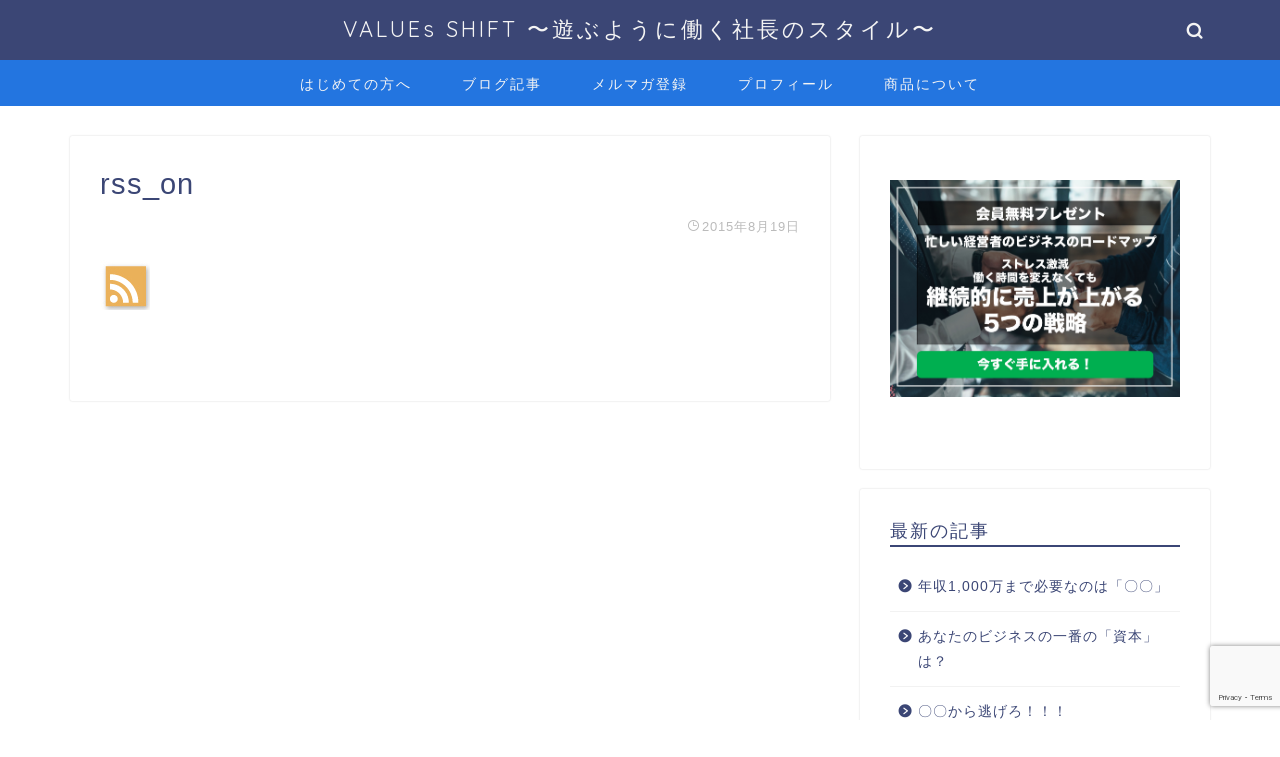

--- FILE ---
content_type: text/html; charset=UTF-8
request_url: https://fluffupsupport.com/rss_on/
body_size: 15955
content:
<!DOCTYPE html>
<html lang="ja">
<head prefix="og: http://ogp.me/ns# fb: http://ogp.me/ns/fb# article: http://ogp.me/ns/article#">
<meta charset="utf-8">
<meta http-equiv="X-UA-Compatible" content="IE=edge">
<meta name="viewport" content="width=device-width, initial-scale=1">
<!-- ここからOGP -->
<meta property="og:type" content="blog">
<meta property="og:title" content="rss_on｜VALUEs SHIFT 〜遊ぶように働く社長のスタイル〜"> 
<meta property="og:url" content="https://fluffupsupport.com/rss_on/"> 
<meta property="og:description" content=""> 
<meta property="og:image" content="https://fluffupsupport.com/wp-content/themes/jin/img/noimg.png">
<meta property="og:site_name" content="VALUEs SHIFT 〜遊ぶように働く社長のスタイル〜">
<meta property="fb:admins" content="">
<meta name="twitter:card" content="summary_large_image">
<meta name="twitter:site" content="@fluffupsupport">
<!-- ここまでOGP --> 
<meta name="description" itemprop="description" content="" >
<link rel="shortcut icon" href="https://fluffupsupport.com/wp-content/themes/jin/favicon.ico">

<title>rss_on｜VALUEs SHIFT 〜遊ぶように働く社長のスタイル〜</title>
<meta name='robots' content='max-image-preview:large' />

<!-- Google Tag Manager for WordPress by gtm4wp.com -->
<script data-cfasync="false" data-pagespeed-no-defer>
	var gtm4wp_datalayer_name = "dataLayer";
	var dataLayer = dataLayer || [];
</script>
<!-- End Google Tag Manager for WordPress by gtm4wp.com --><link rel='dns-prefetch' href='//ajax.googleapis.com' />
<link rel='dns-prefetch' href='//cdnjs.cloudflare.com' />
<link rel='dns-prefetch' href='//use.fontawesome.com' />
<link rel='dns-prefetch' href='//stats.wp.com' />
<link rel='dns-prefetch' href='//v0.wordpress.com' />
<link rel="alternate" type="application/rss+xml" title="VALUEs SHIFT 〜遊ぶように働く社長のスタイル〜 &raquo; フィード" href="https://fluffupsupport.com/feed/" />
<link rel="alternate" type="application/rss+xml" title="VALUEs SHIFT 〜遊ぶように働く社長のスタイル〜 &raquo; コメントフィード" href="https://fluffupsupport.com/comments/feed/" />
<link rel="alternate" type="application/rss+xml" title="VALUEs SHIFT 〜遊ぶように働く社長のスタイル〜 &raquo; rss_on のコメントのフィード" href="https://fluffupsupport.com/feed/?attachment_id=13" />
<!-- This site uses the Google Analytics by MonsterInsights plugin v7.5.1 - Using Analytics tracking - https://www.monsterinsights.com/ -->
<script type="text/javascript" data-cfasync="false">
	var mi_version         = '7.5.1';
	var mi_track_user      = true;
	var mi_no_track_reason = '';
	
	var disableStr = 'ga-disable-UA-66498889-1';

	/* Function to detect opted out users */
	function __gaTrackerIsOptedOut() {
		return document.cookie.indexOf(disableStr + '=true') > -1;
	}

	/* Disable tracking if the opt-out cookie exists. */
	if ( __gaTrackerIsOptedOut() ) {
		window[disableStr] = true;
	}

	/* Opt-out function */
	function __gaTrackerOptout() {
	  document.cookie = disableStr + '=true; expires=Thu, 31 Dec 2099 23:59:59 UTC; path=/';
	  window[disableStr] = true;
	}
	
	if ( mi_track_user ) {
		(function(i,s,o,g,r,a,m){i['GoogleAnalyticsObject']=r;i[r]=i[r]||function(){
			(i[r].q=i[r].q||[]).push(arguments)},i[r].l=1*new Date();a=s.createElement(o),
			m=s.getElementsByTagName(o)[0];a.async=1;a.src=g;m.parentNode.insertBefore(a,m)
		})(window,document,'script','//www.google-analytics.com/analytics.js','__gaTracker');

		__gaTracker('create', 'UA-66498889-1', 'auto');
		__gaTracker('set', 'forceSSL', true);
		__gaTracker('require', 'displayfeatures');
		__gaTracker('require', 'linkid', 'linkid.js');
		__gaTracker('send','pageview');
	} else {
		console.log( "" );
		(function() {
			/* https://developers.google.com/analytics/devguides/collection/analyticsjs/ */
			var noopfn = function() {
				return null;
			};
			var noopnullfn = function() {
				return null;
			};
			var Tracker = function() {
				return null;
			};
			var p = Tracker.prototype;
			p.get = noopfn;
			p.set = noopfn;
			p.send = noopfn;
			var __gaTracker = function() {
				var len = arguments.length;
				if ( len === 0 ) {
					return;
				}
				var f = arguments[len-1];
				if ( typeof f !== 'object' || f === null || typeof f.hitCallback !== 'function' ) {
					console.log( 'Not running function __gaTracker(' + arguments[0] + " ....) because you are not being tracked. " + mi_no_track_reason );
					return;
				}
				try {
					f.hitCallback();
				} catch (ex) {

				}
			};
			__gaTracker.create = function() {
				return new Tracker();
			};
			__gaTracker.getByName = noopnullfn;
			__gaTracker.getAll = function() {
				return [];
			};
			__gaTracker.remove = noopfn;
			window['__gaTracker'] = __gaTracker;
					})();
		}
</script>
<!-- / Google Analytics by MonsterInsights -->
<script type="text/javascript">
/* <![CDATA[ */
window._wpemojiSettings = {"baseUrl":"https:\/\/s.w.org\/images\/core\/emoji\/14.0.0\/72x72\/","ext":".png","svgUrl":"https:\/\/s.w.org\/images\/core\/emoji\/14.0.0\/svg\/","svgExt":".svg","source":{"concatemoji":"https:\/\/fluffupsupport.com\/wp-includes\/js\/wp-emoji-release.min.js?ver=b21377303e9413251d360f766688d4f5"}};
/*! This file is auto-generated */
!function(i,n){var o,s,e;function c(e){try{var t={supportTests:e,timestamp:(new Date).valueOf()};sessionStorage.setItem(o,JSON.stringify(t))}catch(e){}}function p(e,t,n){e.clearRect(0,0,e.canvas.width,e.canvas.height),e.fillText(t,0,0);var t=new Uint32Array(e.getImageData(0,0,e.canvas.width,e.canvas.height).data),r=(e.clearRect(0,0,e.canvas.width,e.canvas.height),e.fillText(n,0,0),new Uint32Array(e.getImageData(0,0,e.canvas.width,e.canvas.height).data));return t.every(function(e,t){return e===r[t]})}function u(e,t,n){switch(t){case"flag":return n(e,"\ud83c\udff3\ufe0f\u200d\u26a7\ufe0f","\ud83c\udff3\ufe0f\u200b\u26a7\ufe0f")?!1:!n(e,"\ud83c\uddfa\ud83c\uddf3","\ud83c\uddfa\u200b\ud83c\uddf3")&&!n(e,"\ud83c\udff4\udb40\udc67\udb40\udc62\udb40\udc65\udb40\udc6e\udb40\udc67\udb40\udc7f","\ud83c\udff4\u200b\udb40\udc67\u200b\udb40\udc62\u200b\udb40\udc65\u200b\udb40\udc6e\u200b\udb40\udc67\u200b\udb40\udc7f");case"emoji":return!n(e,"\ud83e\udef1\ud83c\udffb\u200d\ud83e\udef2\ud83c\udfff","\ud83e\udef1\ud83c\udffb\u200b\ud83e\udef2\ud83c\udfff")}return!1}function f(e,t,n){var r="undefined"!=typeof WorkerGlobalScope&&self instanceof WorkerGlobalScope?new OffscreenCanvas(300,150):i.createElement("canvas"),a=r.getContext("2d",{willReadFrequently:!0}),o=(a.textBaseline="top",a.font="600 32px Arial",{});return e.forEach(function(e){o[e]=t(a,e,n)}),o}function t(e){var t=i.createElement("script");t.src=e,t.defer=!0,i.head.appendChild(t)}"undefined"!=typeof Promise&&(o="wpEmojiSettingsSupports",s=["flag","emoji"],n.supports={everything:!0,everythingExceptFlag:!0},e=new Promise(function(e){i.addEventListener("DOMContentLoaded",e,{once:!0})}),new Promise(function(t){var n=function(){try{var e=JSON.parse(sessionStorage.getItem(o));if("object"==typeof e&&"number"==typeof e.timestamp&&(new Date).valueOf()<e.timestamp+604800&&"object"==typeof e.supportTests)return e.supportTests}catch(e){}return null}();if(!n){if("undefined"!=typeof Worker&&"undefined"!=typeof OffscreenCanvas&&"undefined"!=typeof URL&&URL.createObjectURL&&"undefined"!=typeof Blob)try{var e="postMessage("+f.toString()+"("+[JSON.stringify(s),u.toString(),p.toString()].join(",")+"));",r=new Blob([e],{type:"text/javascript"}),a=new Worker(URL.createObjectURL(r),{name:"wpTestEmojiSupports"});return void(a.onmessage=function(e){c(n=e.data),a.terminate(),t(n)})}catch(e){}c(n=f(s,u,p))}t(n)}).then(function(e){for(var t in e)n.supports[t]=e[t],n.supports.everything=n.supports.everything&&n.supports[t],"flag"!==t&&(n.supports.everythingExceptFlag=n.supports.everythingExceptFlag&&n.supports[t]);n.supports.everythingExceptFlag=n.supports.everythingExceptFlag&&!n.supports.flag,n.DOMReady=!1,n.readyCallback=function(){n.DOMReady=!0}}).then(function(){return e}).then(function(){var e;n.supports.everything||(n.readyCallback(),(e=n.source||{}).concatemoji?t(e.concatemoji):e.wpemoji&&e.twemoji&&(t(e.twemoji),t(e.wpemoji)))}))}((window,document),window._wpemojiSettings);
/* ]]> */
</script>
<style id='wp-emoji-styles-inline-css' type='text/css'>

	img.wp-smiley, img.emoji {
		display: inline !important;
		border: none !important;
		box-shadow: none !important;
		height: 1em !important;
		width: 1em !important;
		margin: 0 0.07em !important;
		vertical-align: -0.1em !important;
		background: none !important;
		padding: 0 !important;
	}
</style>
<link rel='stylesheet' id='wp-block-library-css' href='https://fluffupsupport.com/wp-includes/css/dist/block-library/style.min.css?ver=b21377303e9413251d360f766688d4f5' type='text/css' media='all' />
<style id='wp-block-library-inline-css' type='text/css'>
.has-text-align-justify{text-align:justify;}
</style>
<link rel='stylesheet' id='mediaelement-css' href='https://fluffupsupport.com/wp-includes/js/mediaelement/mediaelementplayer-legacy.min.css?ver=4.2.17' type='text/css' media='all' />
<link rel='stylesheet' id='wp-mediaelement-css' href='https://fluffupsupport.com/wp-includes/js/mediaelement/wp-mediaelement.min.css?ver=b21377303e9413251d360f766688d4f5' type='text/css' media='all' />
<style id='jetpack-sharing-buttons-style-inline-css' type='text/css'>
.jetpack-sharing-buttons__services-list{display:flex;flex-direction:row;flex-wrap:wrap;gap:0;list-style-type:none;margin:5px;padding:0}.jetpack-sharing-buttons__services-list.has-small-icon-size{font-size:12px}.jetpack-sharing-buttons__services-list.has-normal-icon-size{font-size:16px}.jetpack-sharing-buttons__services-list.has-large-icon-size{font-size:24px}.jetpack-sharing-buttons__services-list.has-huge-icon-size{font-size:36px}@media print{.jetpack-sharing-buttons__services-list{display:none!important}}ul.jetpack-sharing-buttons__services-list.has-background{padding:1.25em 2.375em}
</style>
<style id='classic-theme-styles-inline-css' type='text/css'>
/*! This file is auto-generated */
.wp-block-button__link{color:#fff;background-color:#32373c;border-radius:9999px;box-shadow:none;text-decoration:none;padding:calc(.667em + 2px) calc(1.333em + 2px);font-size:1.125em}.wp-block-file__button{background:#32373c;color:#fff;text-decoration:none}
</style>
<style id='global-styles-inline-css' type='text/css'>
body{--wp--preset--color--black: #000000;--wp--preset--color--cyan-bluish-gray: #abb8c3;--wp--preset--color--white: #ffffff;--wp--preset--color--pale-pink: #f78da7;--wp--preset--color--vivid-red: #cf2e2e;--wp--preset--color--luminous-vivid-orange: #ff6900;--wp--preset--color--luminous-vivid-amber: #fcb900;--wp--preset--color--light-green-cyan: #7bdcb5;--wp--preset--color--vivid-green-cyan: #00d084;--wp--preset--color--pale-cyan-blue: #8ed1fc;--wp--preset--color--vivid-cyan-blue: #0693e3;--wp--preset--color--vivid-purple: #9b51e0;--wp--preset--gradient--vivid-cyan-blue-to-vivid-purple: linear-gradient(135deg,rgba(6,147,227,1) 0%,rgb(155,81,224) 100%);--wp--preset--gradient--light-green-cyan-to-vivid-green-cyan: linear-gradient(135deg,rgb(122,220,180) 0%,rgb(0,208,130) 100%);--wp--preset--gradient--luminous-vivid-amber-to-luminous-vivid-orange: linear-gradient(135deg,rgba(252,185,0,1) 0%,rgba(255,105,0,1) 100%);--wp--preset--gradient--luminous-vivid-orange-to-vivid-red: linear-gradient(135deg,rgba(255,105,0,1) 0%,rgb(207,46,46) 100%);--wp--preset--gradient--very-light-gray-to-cyan-bluish-gray: linear-gradient(135deg,rgb(238,238,238) 0%,rgb(169,184,195) 100%);--wp--preset--gradient--cool-to-warm-spectrum: linear-gradient(135deg,rgb(74,234,220) 0%,rgb(151,120,209) 20%,rgb(207,42,186) 40%,rgb(238,44,130) 60%,rgb(251,105,98) 80%,rgb(254,248,76) 100%);--wp--preset--gradient--blush-light-purple: linear-gradient(135deg,rgb(255,206,236) 0%,rgb(152,150,240) 100%);--wp--preset--gradient--blush-bordeaux: linear-gradient(135deg,rgb(254,205,165) 0%,rgb(254,45,45) 50%,rgb(107,0,62) 100%);--wp--preset--gradient--luminous-dusk: linear-gradient(135deg,rgb(255,203,112) 0%,rgb(199,81,192) 50%,rgb(65,88,208) 100%);--wp--preset--gradient--pale-ocean: linear-gradient(135deg,rgb(255,245,203) 0%,rgb(182,227,212) 50%,rgb(51,167,181) 100%);--wp--preset--gradient--electric-grass: linear-gradient(135deg,rgb(202,248,128) 0%,rgb(113,206,126) 100%);--wp--preset--gradient--midnight: linear-gradient(135deg,rgb(2,3,129) 0%,rgb(40,116,252) 100%);--wp--preset--font-size--small: 13px;--wp--preset--font-size--medium: 20px;--wp--preset--font-size--large: 36px;--wp--preset--font-size--x-large: 42px;--wp--preset--spacing--20: 0.44rem;--wp--preset--spacing--30: 0.67rem;--wp--preset--spacing--40: 1rem;--wp--preset--spacing--50: 1.5rem;--wp--preset--spacing--60: 2.25rem;--wp--preset--spacing--70: 3.38rem;--wp--preset--spacing--80: 5.06rem;--wp--preset--shadow--natural: 6px 6px 9px rgba(0, 0, 0, 0.2);--wp--preset--shadow--deep: 12px 12px 50px rgba(0, 0, 0, 0.4);--wp--preset--shadow--sharp: 6px 6px 0px rgba(0, 0, 0, 0.2);--wp--preset--shadow--outlined: 6px 6px 0px -3px rgba(255, 255, 255, 1), 6px 6px rgba(0, 0, 0, 1);--wp--preset--shadow--crisp: 6px 6px 0px rgba(0, 0, 0, 1);}:where(.is-layout-flex){gap: 0.5em;}:where(.is-layout-grid){gap: 0.5em;}body .is-layout-flow > .alignleft{float: left;margin-inline-start: 0;margin-inline-end: 2em;}body .is-layout-flow > .alignright{float: right;margin-inline-start: 2em;margin-inline-end: 0;}body .is-layout-flow > .aligncenter{margin-left: auto !important;margin-right: auto !important;}body .is-layout-constrained > .alignleft{float: left;margin-inline-start: 0;margin-inline-end: 2em;}body .is-layout-constrained > .alignright{float: right;margin-inline-start: 2em;margin-inline-end: 0;}body .is-layout-constrained > .aligncenter{margin-left: auto !important;margin-right: auto !important;}body .is-layout-constrained > :where(:not(.alignleft):not(.alignright):not(.alignfull)){max-width: var(--wp--style--global--content-size);margin-left: auto !important;margin-right: auto !important;}body .is-layout-constrained > .alignwide{max-width: var(--wp--style--global--wide-size);}body .is-layout-flex{display: flex;}body .is-layout-flex{flex-wrap: wrap;align-items: center;}body .is-layout-flex > *{margin: 0;}body .is-layout-grid{display: grid;}body .is-layout-grid > *{margin: 0;}:where(.wp-block-columns.is-layout-flex){gap: 2em;}:where(.wp-block-columns.is-layout-grid){gap: 2em;}:where(.wp-block-post-template.is-layout-flex){gap: 1.25em;}:where(.wp-block-post-template.is-layout-grid){gap: 1.25em;}.has-black-color{color: var(--wp--preset--color--black) !important;}.has-cyan-bluish-gray-color{color: var(--wp--preset--color--cyan-bluish-gray) !important;}.has-white-color{color: var(--wp--preset--color--white) !important;}.has-pale-pink-color{color: var(--wp--preset--color--pale-pink) !important;}.has-vivid-red-color{color: var(--wp--preset--color--vivid-red) !important;}.has-luminous-vivid-orange-color{color: var(--wp--preset--color--luminous-vivid-orange) !important;}.has-luminous-vivid-amber-color{color: var(--wp--preset--color--luminous-vivid-amber) !important;}.has-light-green-cyan-color{color: var(--wp--preset--color--light-green-cyan) !important;}.has-vivid-green-cyan-color{color: var(--wp--preset--color--vivid-green-cyan) !important;}.has-pale-cyan-blue-color{color: var(--wp--preset--color--pale-cyan-blue) !important;}.has-vivid-cyan-blue-color{color: var(--wp--preset--color--vivid-cyan-blue) !important;}.has-vivid-purple-color{color: var(--wp--preset--color--vivid-purple) !important;}.has-black-background-color{background-color: var(--wp--preset--color--black) !important;}.has-cyan-bluish-gray-background-color{background-color: var(--wp--preset--color--cyan-bluish-gray) !important;}.has-white-background-color{background-color: var(--wp--preset--color--white) !important;}.has-pale-pink-background-color{background-color: var(--wp--preset--color--pale-pink) !important;}.has-vivid-red-background-color{background-color: var(--wp--preset--color--vivid-red) !important;}.has-luminous-vivid-orange-background-color{background-color: var(--wp--preset--color--luminous-vivid-orange) !important;}.has-luminous-vivid-amber-background-color{background-color: var(--wp--preset--color--luminous-vivid-amber) !important;}.has-light-green-cyan-background-color{background-color: var(--wp--preset--color--light-green-cyan) !important;}.has-vivid-green-cyan-background-color{background-color: var(--wp--preset--color--vivid-green-cyan) !important;}.has-pale-cyan-blue-background-color{background-color: var(--wp--preset--color--pale-cyan-blue) !important;}.has-vivid-cyan-blue-background-color{background-color: var(--wp--preset--color--vivid-cyan-blue) !important;}.has-vivid-purple-background-color{background-color: var(--wp--preset--color--vivid-purple) !important;}.has-black-border-color{border-color: var(--wp--preset--color--black) !important;}.has-cyan-bluish-gray-border-color{border-color: var(--wp--preset--color--cyan-bluish-gray) !important;}.has-white-border-color{border-color: var(--wp--preset--color--white) !important;}.has-pale-pink-border-color{border-color: var(--wp--preset--color--pale-pink) !important;}.has-vivid-red-border-color{border-color: var(--wp--preset--color--vivid-red) !important;}.has-luminous-vivid-orange-border-color{border-color: var(--wp--preset--color--luminous-vivid-orange) !important;}.has-luminous-vivid-amber-border-color{border-color: var(--wp--preset--color--luminous-vivid-amber) !important;}.has-light-green-cyan-border-color{border-color: var(--wp--preset--color--light-green-cyan) !important;}.has-vivid-green-cyan-border-color{border-color: var(--wp--preset--color--vivid-green-cyan) !important;}.has-pale-cyan-blue-border-color{border-color: var(--wp--preset--color--pale-cyan-blue) !important;}.has-vivid-cyan-blue-border-color{border-color: var(--wp--preset--color--vivid-cyan-blue) !important;}.has-vivid-purple-border-color{border-color: var(--wp--preset--color--vivid-purple) !important;}.has-vivid-cyan-blue-to-vivid-purple-gradient-background{background: var(--wp--preset--gradient--vivid-cyan-blue-to-vivid-purple) !important;}.has-light-green-cyan-to-vivid-green-cyan-gradient-background{background: var(--wp--preset--gradient--light-green-cyan-to-vivid-green-cyan) !important;}.has-luminous-vivid-amber-to-luminous-vivid-orange-gradient-background{background: var(--wp--preset--gradient--luminous-vivid-amber-to-luminous-vivid-orange) !important;}.has-luminous-vivid-orange-to-vivid-red-gradient-background{background: var(--wp--preset--gradient--luminous-vivid-orange-to-vivid-red) !important;}.has-very-light-gray-to-cyan-bluish-gray-gradient-background{background: var(--wp--preset--gradient--very-light-gray-to-cyan-bluish-gray) !important;}.has-cool-to-warm-spectrum-gradient-background{background: var(--wp--preset--gradient--cool-to-warm-spectrum) !important;}.has-blush-light-purple-gradient-background{background: var(--wp--preset--gradient--blush-light-purple) !important;}.has-blush-bordeaux-gradient-background{background: var(--wp--preset--gradient--blush-bordeaux) !important;}.has-luminous-dusk-gradient-background{background: var(--wp--preset--gradient--luminous-dusk) !important;}.has-pale-ocean-gradient-background{background: var(--wp--preset--gradient--pale-ocean) !important;}.has-electric-grass-gradient-background{background: var(--wp--preset--gradient--electric-grass) !important;}.has-midnight-gradient-background{background: var(--wp--preset--gradient--midnight) !important;}.has-small-font-size{font-size: var(--wp--preset--font-size--small) !important;}.has-medium-font-size{font-size: var(--wp--preset--font-size--medium) !important;}.has-large-font-size{font-size: var(--wp--preset--font-size--large) !important;}.has-x-large-font-size{font-size: var(--wp--preset--font-size--x-large) !important;}
.wp-block-navigation a:where(:not(.wp-element-button)){color: inherit;}
:where(.wp-block-post-template.is-layout-flex){gap: 1.25em;}:where(.wp-block-post-template.is-layout-grid){gap: 1.25em;}
:where(.wp-block-columns.is-layout-flex){gap: 2em;}:where(.wp-block-columns.is-layout-grid){gap: 2em;}
.wp-block-pullquote{font-size: 1.5em;line-height: 1.6;}
</style>
<link rel='stylesheet' id='contact-form-7-css' href='https://fluffupsupport.com/wp-content/plugins/contact-form-7/includes/css/styles.css?ver=5.8.7' type='text/css' media='all' />
<link rel='stylesheet' id='theme-style-css' href='https://fluffupsupport.com/wp-content/themes/jin/style.css?ver=b21377303e9413251d360f766688d4f5' type='text/css' media='all' />
<link rel='stylesheet' id='fontawesome-style-css' href='https://use.fontawesome.com/releases/v5.6.3/css/all.css?ver=b21377303e9413251d360f766688d4f5' type='text/css' media='all' />
<link rel='stylesheet' id='swiper-style-css' href='https://cdnjs.cloudflare.com/ajax/libs/Swiper/4.0.7/css/swiper.min.css?ver=b21377303e9413251d360f766688d4f5' type='text/css' media='all' />
<style id='akismet-widget-style-inline-css' type='text/css'>

			.a-stats {
				--akismet-color-mid-green: #357b49;
				--akismet-color-white: #fff;
				--akismet-color-light-grey: #f6f7f7;

				max-width: 350px;
				width: auto;
			}

			.a-stats * {
				all: unset;
				box-sizing: border-box;
			}

			.a-stats strong {
				font-weight: 600;
			}

			.a-stats a.a-stats__link,
			.a-stats a.a-stats__link:visited,
			.a-stats a.a-stats__link:active {
				background: var(--akismet-color-mid-green);
				border: none;
				box-shadow: none;
				border-radius: 8px;
				color: var(--akismet-color-white);
				cursor: pointer;
				display: block;
				font-family: -apple-system, BlinkMacSystemFont, 'Segoe UI', 'Roboto', 'Oxygen-Sans', 'Ubuntu', 'Cantarell', 'Helvetica Neue', sans-serif;
				font-weight: 500;
				padding: 12px;
				text-align: center;
				text-decoration: none;
				transition: all 0.2s ease;
			}

			/* Extra specificity to deal with TwentyTwentyOne focus style */
			.widget .a-stats a.a-stats__link:focus {
				background: var(--akismet-color-mid-green);
				color: var(--akismet-color-white);
				text-decoration: none;
			}

			.a-stats a.a-stats__link:hover {
				filter: brightness(110%);
				box-shadow: 0 4px 12px rgba(0, 0, 0, 0.06), 0 0 2px rgba(0, 0, 0, 0.16);
			}

			.a-stats .count {
				color: var(--akismet-color-white);
				display: block;
				font-size: 1.5em;
				line-height: 1.4;
				padding: 0 13px;
				white-space: nowrap;
			}
		
</style>
<link rel='stylesheet' id='jetpack_css-css' href='https://fluffupsupport.com/wp-content/plugins/jetpack/css/jetpack.css?ver=13.1.1' type='text/css' media='all' />
<script type="text/javascript" id="monsterinsights-frontend-script-js-extra">
/* <![CDATA[ */
var monsterinsights_frontend = {"js_events_tracking":"true","download_extensions":"doc,exe,js,pdf,ppt,tgz,zip,xls","inbound_paths":"[]","home_url":"https:\/\/fluffupsupport.com","hash_tracking":"false"};
/* ]]> */
</script>
<script type="text/javascript" src="https://fluffupsupport.com/wp-content/plugins/google-analytics-for-wordpress/assets/js/frontend.min.js?ver=7.5.1" id="monsterinsights-frontend-script-js"></script>
<link rel="https://api.w.org/" href="https://fluffupsupport.com/wp-json/" /><link rel="alternate" type="application/json" href="https://fluffupsupport.com/wp-json/wp/v2/media/13" /><link rel="alternate" type="application/json+oembed" href="https://fluffupsupport.com/wp-json/oembed/1.0/embed?url=https%3A%2F%2Ffluffupsupport.com%2Frss_on%2F" />
<link rel="alternate" type="text/xml+oembed" href="https://fluffupsupport.com/wp-json/oembed/1.0/embed?url=https%3A%2F%2Ffluffupsupport.com%2Frss_on%2F&#038;format=xml" />
<!-- Facebook Pixel Code -->
<script>
  !function(f,b,e,v,n,t,s)
  {if(f.fbq)return;n=f.fbq=function(){n.callMethod?
  n.callMethod.apply(n,arguments):n.queue.push(arguments)};
  if(!f._fbq)f._fbq=n;n.push=n;n.loaded=!0;n.version='2.0';
  n.queue=[];t=b.createElement(e);t.async=!0;
  t.src=v;s=b.getElementsByTagName(e)[0];
  s.parentNode.insertBefore(t,s)}(window, document,'script',
  'https://connect.facebook.net/en_US/fbevents.js');
  fbq('init', '124674044879298');
  fbq('track', 'PageView');
</script>
<noscript><img height="1" width="1" style="display:none"
  src="https://www.facebook.com/tr?id=124674044879298&ev=PageView&noscript=1"
/></noscript>
<!-- End Facebook Pixel Code -->	<style>img#wpstats{display:none}</style>
		
<!-- Google Tag Manager for WordPress by gtm4wp.com -->
<!-- GTM Container placement set to footer -->
<script data-cfasync="false" data-pagespeed-no-defer>
	var dataLayer_content = {"pagePostType":"attachment","pagePostType2":"single-attachment","pagePostAuthor":"岩脇 政憲"};
	dataLayer.push( dataLayer_content );
</script>
<script data-cfasync="false">
(function(w,d,s,l,i){w[l]=w[l]||[];w[l].push({'gtm.start':
new Date().getTime(),event:'gtm.js'});var f=d.getElementsByTagName(s)[0],
j=d.createElement(s),dl=l!='dataLayer'?'&l='+l:'';j.async=true;j.src=
'//www.googletagmanager.com/gtm.js?id='+i+dl;f.parentNode.insertBefore(j,f);
})(window,document,'script','dataLayer','GTM-5S7CB39');
</script>
<!-- End Google Tag Manager for WordPress by gtm4wp.com --><link rel="apple-touch-icon" sizes="57x57" href="/wp-content/uploads/fbrfg/apple-touch-icon-57x57.png">
<link rel="apple-touch-icon" sizes="60x60" href="/wp-content/uploads/fbrfg/apple-touch-icon-60x60.png">
<link rel="apple-touch-icon" sizes="72x72" href="/wp-content/uploads/fbrfg/apple-touch-icon-72x72.png">
<link rel="apple-touch-icon" sizes="76x76" href="/wp-content/uploads/fbrfg/apple-touch-icon-76x76.png">
<link rel="apple-touch-icon" sizes="114x114" href="/wp-content/uploads/fbrfg/apple-touch-icon-114x114.png">
<link rel="apple-touch-icon" sizes="120x120" href="/wp-content/uploads/fbrfg/apple-touch-icon-120x120.png">
<link rel="apple-touch-icon" sizes="144x144" href="/wp-content/uploads/fbrfg/apple-touch-icon-144x144.png">
<link rel="apple-touch-icon" sizes="152x152" href="/wp-content/uploads/fbrfg/apple-touch-icon-152x152.png">
<link rel="apple-touch-icon" sizes="180x180" href="/wp-content/uploads/fbrfg/apple-touch-icon-180x180.png">
<link rel="icon" type="image/png" href="/wp-content/uploads/fbrfg/favicon-32x32.png" sizes="32x32">
<link rel="icon" type="image/png" href="/wp-content/uploads/fbrfg/android-chrome-192x192.png" sizes="192x192">
<link rel="icon" type="image/png" href="/wp-content/uploads/fbrfg/favicon-96x96.png" sizes="96x96">
<link rel="icon" type="image/png" href="/wp-content/uploads/fbrfg/favicon-16x16.png" sizes="16x16">
<link rel="manifest" href="/wp-content/uploads/fbrfg/manifest.json">
<link rel="shortcut icon" href="/wp-content/uploads/fbrfg/favicon.ico">
<meta name="msapplication-TileColor" content="#da532c">
<meta name="msapplication-TileImage" content="/wp-content/uploads/fbrfg/mstile-144x144.png">
<meta name="msapplication-config" content="/wp-content/uploads/fbrfg/browserconfig.xml">
<meta name="theme-color" content="#ffffff">	<style type="text/css">
		#wrapper{
							background-color: #fff;
				background-image: url();
					}
		.related-entry-headline-text span:before,
		#comment-title span:before,
		#reply-title span:before{
			background-color: #3b4675;
			border-color: #3b4675!important;
		}
		
		#breadcrumb:after,
		#page-top a{	
			background-color: #3b4675;
		}
				footer{
			background-color: #3b4675;
		}
		.footer-inner a,
		#copyright,
		#copyright-center{
			border-color: #fff!important;
			color: #fff!important;
		}
		#footer-widget-area
		{
			border-color: #fff!important;
		}
				.page-top-footer a{
			color: #3b4675!important;
		}
				#breadcrumb ul li,
		#breadcrumb ul li a{
			color: #3b4675!important;
		}
		
		body,
		a,
		a:link,
		a:visited,
		.my-profile,
		.widgettitle,
		.tabBtn-mag label{
			color: #3b4675;
		}
		a:hover{
			color: #008db7;
		}
						.widget_nav_menu ul > li > a:before,
		.widget_categories ul > li > a:before,
		.widget_pages ul > li > a:before,
		.widget_recent_entries ul > li > a:before,
		.widget_archive ul > li > a:before,
		.widget_archive form:after,
		.widget_categories form:after,
		.widget_nav_menu ul > li > ul.sub-menu > li > a:before,
		.widget_categories ul > li > .children > li > a:before,
		.widget_pages ul > li > .children > li > a:before,
		.widget_nav_menu ul > li > ul.sub-menu > li > ul.sub-menu li > a:before,
		.widget_categories ul > li > .children > li > .children li > a:before,
		.widget_pages ul > li > .children > li > .children li > a:before{
			color: #3b4675;
		}
		.widget_nav_menu ul .sub-menu .sub-menu li a:before{
			background-color: #3b4675!important;
		}
		footer .footer-widget,
		footer .footer-widget a,
		footer .footer-widget ul li,
		.footer-widget.widget_nav_menu ul > li > a:before,
		.footer-widget.widget_categories ul > li > a:before,
		.footer-widget.widget_recent_entries ul > li > a:before,
		.footer-widget.widget_pages ul > li > a:before,
		.footer-widget.widget_archive ul > li > a:before,
		footer .widget_tag_cloud .tagcloud a:before{
			color: #fff!important;
			border-color: #fff!important;
		}
		footer .footer-widget .widgettitle{
			color: #fff!important;
			border-color: #ffcd44!important;
		}
		footer .widget_nav_menu ul .children .children li a:before,
		footer .widget_categories ul .children .children li a:before,
		footer .widget_nav_menu ul .sub-menu .sub-menu li a:before{
			background-color: #fff!important;
		}
		#drawernav a:hover,
		.post-list-title,
		#prev-next p,
		#toc_container .toc_list li a{
			color: #3b4675!important;
		}
		
		#header-box{
			background-color: #3b4675;
		}
						@media (min-width: 768px) {
		#header-box .header-box10-bg:before,
		#header-box .header-box11-bg:before{
			border-radius: 2px;
		}
		}
										@media (min-width: 768px) {
			.top-image-meta{
				margin-top: calc(0px - 30px);
			}
		}
		@media (min-width: 1200px) {
			.top-image-meta{
				margin-top: calc(0px);
			}
		}
				.pickup-contents:before{
			background-color: #3b4675!important;
		}
		
		.main-image-text{
			color: #555;
		}
		.main-image-text-sub{
			color: #555;
		}
		
						#site-info{
			padding-top: 15px!important;
			padding-bottom: 15px!important;
		}
				
		#site-info span a{
			color: #f4f4f4!important;
		}
		
				#headmenu .headsns .line a svg{
			fill: #f4f4f4!important;
		}
		#headmenu .headsns a,
		#headmenu{
			color: #f4f4f4!important;
			border-color:#f4f4f4!important;
		}
						.profile-follow .line-sns a svg{
			fill: #3b4675!important;
		}
		.profile-follow .line-sns a:hover svg{
			fill: #ffcd44!important;
		}
		.profile-follow a{
			color: #3b4675!important;
			border-color:#3b4675!important;
		}
		.profile-follow a:hover,
		#headmenu .headsns a:hover{
			color:#ffcd44!important;
			border-color:#ffcd44!important;
		}
				.search-box:hover{
			color:#ffcd44!important;
			border-color:#ffcd44!important;
		}
				#header #headmenu .headsns .line a:hover svg{
			fill:#ffcd44!important;
		}
		.cps-icon-bar,
		#navtoggle:checked + .sp-menu-open .cps-icon-bar{
			background-color: #f4f4f4;
		}
		#nav-container{
			background-color: #2375e0;
		}
		.menu-box .menu-item svg{
			fill:#f4f4f4;
		}
		#drawernav ul.menu-box > li > a,
		#drawernav2 ul.menu-box > li > a,
		#drawernav3 ul.menu-box > li > a,
		#drawernav4 ul.menu-box > li > a,
		#drawernav5 ul.menu-box > li > a,
		#drawernav ul.menu-box > li.menu-item-has-children:after,
		#drawernav2 ul.menu-box > li.menu-item-has-children:after,
		#drawernav3 ul.menu-box > li.menu-item-has-children:after,
		#drawernav4 ul.menu-box > li.menu-item-has-children:after,
		#drawernav5 ul.menu-box > li.menu-item-has-children:after{
			color: #f4f4f4!important;
		}
		#drawernav ul.menu-box li a,
		#drawernav2 ul.menu-box li a,
		#drawernav3 ul.menu-box li a,
		#drawernav4 ul.menu-box li a,
		#drawernav5 ul.menu-box li a{
			font-size: 14px!important;
		}
		#drawernav3 ul.menu-box > li{
			color: #3b4675!important;
		}
		#drawernav4 .menu-box > .menu-item > a:after,
		#drawernav3 .menu-box > .menu-item > a:after,
		#drawernav .menu-box > .menu-item > a:after{
			background-color: #f4f4f4!important;
		}
		#drawernav2 .menu-box > .menu-item:hover,
		#drawernav5 .menu-box > .menu-item:hover{
			border-top-color: #3b4675!important;
		}
				.cps-info-bar a{
			background-color: #ffcd44!important;
		}
				@media (min-width: 768px) {
			.post-list-mag .post-list-item:not(:nth-child(2n)){
				margin-right: 2.6%;
			}
		}
				@media (min-width: 768px) {
			#tab-1:checked ~ .tabBtn-mag li [for="tab-1"]:after,
			#tab-2:checked ~ .tabBtn-mag li [for="tab-2"]:after,
			#tab-3:checked ~ .tabBtn-mag li [for="tab-3"]:after,
			#tab-4:checked ~ .tabBtn-mag li [for="tab-4"]:after{
				border-top-color: #3b4675!important;
			}
			.tabBtn-mag label{
				border-bottom-color: #3b4675!important;
			}
		}
		#tab-1:checked ~ .tabBtn-mag li [for="tab-1"],
		#tab-2:checked ~ .tabBtn-mag li [for="tab-2"],
		#tab-3:checked ~ .tabBtn-mag li [for="tab-3"],
		#tab-4:checked ~ .tabBtn-mag li [for="tab-4"],
		#prev-next a.next:after,
		#prev-next a.prev:after,
		.more-cat-button a:hover span:before{
			background-color: #3b4675!important;
		}
		

		.swiper-slide .post-list-cat,
		.post-list-mag .post-list-cat,
		.post-list-mag3col .post-list-cat,
		.post-list-mag-sp1col .post-list-cat,
		.swiper-pagination-bullet-active,
		.pickup-cat,
		.post-list .post-list-cat,
		#breadcrumb .bcHome a:hover span:before,
		.popular-item:nth-child(1) .pop-num,
		.popular-item:nth-child(2) .pop-num,
		.popular-item:nth-child(3) .pop-num{
			background-color: #ffcd44!important;
		}
		.sidebar-btn a,
		.profile-sns-menu{
			background-color: #ffcd44!important;
		}
		.sp-sns-menu a,
		.pickup-contents-box a:hover .pickup-title{
			border-color: #3b4675!important;
			color: #3b4675!important;
		}
				.pro-line svg{
			fill: #3b4675!important;
		}
		.cps-post-cat a,
		.meta-cat,
		.popular-cat{
			background-color: #ffcd44!important;
			border-color: #ffcd44!important;
		}
		.tagicon,
		.tag-box a,
		#toc_container .toc_list > li,
		#toc_container .toc_title{
			color: #3b4675!important;
		}
		.widget_tag_cloud a::before{
			color: #3b4675!important;
		}
		.tag-box a,
		#toc_container:before{
			border-color: #3b4675!important;
		}
		.cps-post-cat a:hover{
			color: #008db7!important;
		}
		.pagination li:not([class*="current"]) a:hover,
		.widget_tag_cloud a:hover{
			background-color: #3b4675!important;
		}
		.pagination li:not([class*="current"]) a:hover{
			opacity: 0.5!important;
		}
		.pagination li.current a{
			background-color: #3b4675!important;
			border-color: #3b4675!important;
		}
		.nextpage a:hover span {
			color: #3b4675!important;
			border-color: #3b4675!important;
		}
		.cta-content:before{
			background-color: #d1d1d1!important;
		}
		.cta-text,
		.info-title{
			color: #161616!important;
		}
		#footer-widget-area.footer_style1 .widgettitle{
			border-color: #ffcd44!important;
		}
		.sidebar_style1 .widgettitle,
		.sidebar_style5 .widgettitle{
			border-color: #3b4675!important;
		}
		.sidebar_style2 .widgettitle,
		.sidebar_style4 .widgettitle,
		.sidebar_style6 .widgettitle,
		#home-bottom-widget .widgettitle,
		#home-top-widget .widgettitle,
		#post-bottom-widget .widgettitle,
		#post-top-widget .widgettitle{
			background-color: #3b4675!important;
		}
		#home-bottom-widget .widget_search .search-box input[type="submit"],
		#home-top-widget .widget_search .search-box input[type="submit"],
		#post-bottom-widget .widget_search .search-box input[type="submit"],
		#post-top-widget .widget_search .search-box input[type="submit"]{
			background-color: #ffcd44!important;
		}
		
		.tn-logo-size{
			font-size: 160%!important;
		}
		@media (min-width: 768px) {
		.tn-logo-size img{
			width: calc(160%*2.2)!important;
		}
		}
		@media (min-width: 1200px) {
		.tn-logo-size img{
			width: 160%!important;
		}
		}
		.sp-logo-size{
			font-size: 100%!important;
		}
		.sp-logo-size img{
			width: 100%!important;
		}
				.cps-post-main ul > li:before,
		.cps-post-main ol > li:before{
			background-color: #ffcd44!important;
		}
		.profile-card .profile-title{
			background-color: #3b4675!important;
		}
		.profile-card{
			border-color: #3b4675!important;
		}
		.cps-post-main a{
			color:#008db7;
		}
		.cps-post-main .marker{
			background: -webkit-linear-gradient( transparent 60%, #ffcedb 0% ) ;
			background: linear-gradient( transparent 60%, #ffcedb 0% ) ;
		}
		.cps-post-main .marker2{
			background: -webkit-linear-gradient( transparent 60%, #a9eaf2 0% ) ;
			background: linear-gradient( transparent 60%, #a9eaf2 0% ) ;
		}
		
		
		.simple-box1{
			border-color:#ef9b9b!important;
		}
		.simple-box2{
			border-color:#f2bf7d!important;
		}
		.simple-box3{
			border-color:#b5e28a!important;
		}
		.simple-box4{
			border-color:#7badd8!important;
		}
		.simple-box4:before{
			background-color: #7badd8;
		}
		.simple-box5{
			border-color:#e896c7!important;
		}
		.simple-box5:before{
			background-color: #e896c7;
		}
		.simple-box6{
			background-color:#fffdef!important;
		}
		.simple-box7{
			border-color:#def1f9!important;
		}
		.simple-box7:before{
			background-color:#def1f9!important;
		}
		.simple-box8{
			border-color:#96ddc1!important;
		}
		.simple-box8:before{
			background-color:#96ddc1!important;
		}
		.simple-box9:before{
			background-color:#e1c0e8!important;
		}
				.simple-box9:after{
			border-color:#e1c0e8 #e1c0e8 #fff #fff!important;
		}
				
		.kaisetsu-box1:before,
		.kaisetsu-box1-title{
			background-color:#ffb49e!important;
		}
		.kaisetsu-box2{
			border-color:#89c2f4!important;
		}
		.kaisetsu-box2-title{
			background-color:#89c2f4!important;
		}
		.kaisetsu-box4{
			border-color:#ea91a9!important;
		}
		.kaisetsu-box4-title{
			background-color:#ea91a9!important;
		}
		.kaisetsu-box5:before{
			background-color:#57b3ba!important;
		}
		.kaisetsu-box5-title{
			background-color:#57b3ba!important;
		}
		
		.concept-box1{
			border-color:#85db8f!important;
		}
		.concept-box1:after{
			background-color:#85db8f!important;
		}
		.concept-box1:before{
			content:"ポイント"!important;
			color:#85db8f!important;
		}
		.concept-box2{
			border-color:#f7cf6a!important;
		}
		.concept-box2:after{
			background-color:#f7cf6a!important;
		}
		.concept-box2:before{
			content:"注意点"!important;
			color:#f7cf6a!important;
		}
		.concept-box3{
			border-color:#86cee8!important;
		}
		.concept-box3:after{
			background-color:#86cee8!important;
		}
		.concept-box3:before{
			content:"良い例"!important;
			color:#86cee8!important;
		}
		.concept-box4{
			border-color:#ed8989!important;
		}
		.concept-box4:after{
			background-color:#ed8989!important;
		}
		.concept-box4:before{
			content:"悪い例"!important;
			color:#ed8989!important;
		}
		.concept-box5{
			border-color:#9e9e9e!important;
		}
		.concept-box5:after{
			background-color:#9e9e9e!important;
		}
		.concept-box5:before{
			content:"参考"!important;
			color:#9e9e9e!important;
		}
		.concept-box6{
			border-color:#8eaced!important;
		}
		.concept-box6:after{
			background-color:#8eaced!important;
		}
		.concept-box6:before{
			content:"メモ"!important;
			color:#8eaced!important;
		}
		
		.innerlink-box1,
		.blog-card{
			border-color:#73bc9b!important;
		}
		.innerlink-box1-title{
			background-color:#73bc9b!important;
			border-color:#73bc9b!important;
		}
		.innerlink-box1:before,
		.blog-card-hl-box{
			background-color:#73bc9b!important;
		}
				
		.color-button01 a,
		.color-button01 a:hover,
		.color-button01:before{
			background-color: #008db7!important;
		}
		.top-image-btn-color a,
		.top-image-btn-color a:hover,
		.top-image-btn-color:before{
			background-color: #ffcd44!important;
		}
		.color-button02 a,
		.color-button02 a:hover,
		.color-button02:before{
			background-color: #d9333f!important;
		}
		
		.color-button01-big a,
		.color-button01-big a:hover,
		.color-button01-big:before{
			background-color: #3296d1!important;
		}
		.color-button01-big a,
		.color-button01-big:before{
			border-radius: 5px!important;
		}
		.color-button01-big a{
			padding-top: 20px!important;
			padding-bottom: 20px!important;
		}
		
		.color-button02-big a,
		.color-button02-big a:hover,
		.color-button02-big:before{
			background-color: #83d159!important;
		}
		.color-button02-big a,
		.color-button02-big:before{
			border-radius: 5px!important;
		}
		.color-button02-big a{
			padding-top: 20px!important;
			padding-bottom: 20px!important;
		}
				.color-button01-big{
			width: 75%!important;
		}
		.color-button02-big{
			width: 75%!important;
		}
				
		
					.top-image-btn-color:before,
			.color-button01:before,
			.color-button02:before,
			.color-button01-big:before,
			.color-button02-big:before{
				bottom: -1px;
				left: -1px;
				width: 100%;
				height: 100%;
				border-radius: 6px;
				box-shadow: 0px 1px 5px 0px rgba(0, 0, 0, 0.25);
				-webkit-transition: all .4s;
				transition: all .4s;
			}
			.top-image-btn-color a:hover,
			.color-button01 a:hover,
			.color-button02 a:hover,
			.color-button01-big a:hover,
			.color-button02-big a:hover{
				-webkit-transform: translateY(2px);
				transform: translateY(2px);
				-webkit-filter: brightness(0.95);
				 filter: brightness(0.95);
			}
			.top-image-btn-color:hover:before,
			.color-button01:hover:before,
			.color-button02:hover:before,
			.color-button01-big:hover:before,
			.color-button02-big:hover:before{
				-webkit-transform: translateY(2px);
				transform: translateY(2px);
				box-shadow: none!important;
			}
				
		.h2-style01 h2,
		.h2-style02 h2:before,
		.h2-style03 h2,
		.h2-style04 h2:before,
		.h2-style05 h2,
		.h2-style07 h2:before,
		.h2-style07 h2:after,
		.h3-style03 h3:before,
		.h3-style02 h3:before,
		.h3-style05 h3:before,
		.h3-style07 h3:before,
		.h2-style08 h2:after,
		.h2-style10 h2:before,
		.h2-style10 h2:after,
		.h3-style02 h3:after,
		.h4-style02 h4:before{
			background-color: #3b4675!important;
		}
		.h3-style01 h3,
		.h3-style04 h3,
		.h3-style05 h3,
		.h3-style06 h3,
		.h4-style01 h4,
		.h2-style02 h2,
		.h2-style08 h2,
		.h2-style08 h2:before,
		.h2-style09 h2,
		.h4-style03 h4{
			border-color: #3b4675!important;
		}
		.h2-style05 h2:before{
			border-top-color: #3b4675!important;
		}
		.h2-style06 h2:before,
		.sidebar_style3 .widgettitle:after{
			background-image: linear-gradient(
				-45deg,
				transparent 25%,
				#3b4675 25%,
				#3b4675 50%,
				transparent 50%,
				transparent 75%,
				#3b4675 75%,
				#3b4675			);
		}
				.jin-h2-icons.h2-style02 h2 .jic:before,
		.jin-h2-icons.h2-style04 h2 .jic:before,
		.jin-h2-icons.h2-style06 h2 .jic:before,
		.jin-h2-icons.h2-style07 h2 .jic:before,
		.jin-h2-icons.h2-style08 h2 .jic:before,
		.jin-h2-icons.h2-style09 h2 .jic:before,
		.jin-h2-icons.h2-style10 h2 .jic:before,
		.jin-h3-icons.h3-style01 h3 .jic:before,
		.jin-h3-icons.h3-style02 h3 .jic:before,
		.jin-h3-icons.h3-style03 h3 .jic:before,
		.jin-h3-icons.h3-style04 h3 .jic:before,
		.jin-h3-icons.h3-style05 h3 .jic:before,
		.jin-h3-icons.h3-style06 h3 .jic:before,
		.jin-h3-icons.h3-style07 h3 .jic:before,
		.jin-h4-icons.h4-style01 h4 .jic:before,
		.jin-h4-icons.h4-style02 h4 .jic:before,
		.jin-h4-icons.h4-style03 h4 .jic:before,
		.jin-h4-icons.h4-style04 h4 .jic:before{
			color:#3b4675;
		}
		
		@media all and (-ms-high-contrast:none){
			*::-ms-backdrop, .color-button01:before,
			.color-button02:before,
			.color-button01-big:before,
			.color-button02-big:before{
				background-color: #595857!important;
			}
		}
		
		.jin-lp-h2 h2,
		.jin-lp-h2 h2{
			background-color: transparent!important;
			border-color: transparent!important;
			color: #3b4675!important;
		}
		.jincolumn-h3style2{
			border-color:#3b4675!important;
		}
		.jinlph2-style1 h2:first-letter{
			color:#3b4675!important;
		}
		.jinlph2-style2 h2,
		.jinlph2-style3 h2{
			border-color:#3b4675!important;
		}
		.jin-photo-title .jin-fusen1-down,
		.jin-photo-title .jin-fusen1-even,
		.jin-photo-title .jin-fusen1-up{
			border-left-color:#3b4675;
		}
		.jin-photo-title .jin-fusen2,
		.jin-photo-title .jin-fusen3{
			background-color:#3b4675;
		}
		.jin-photo-title .jin-fusen2:before,
		.jin-photo-title .jin-fusen3:before {
			border-top-color: #3b4675;
		}
		
		
	</style>

<!-- Jetpack Open Graph Tags -->
<meta property="og:type" content="article" />
<meta property="og:title" content="rss_on" />
<meta property="og:url" content="https://fluffupsupport.com/rss_on/" />
<meta property="og:description" content="詳しくは投稿をご覧ください。" />
<meta property="article:published_time" content="2015-08-19T09:09:02+00:00" />
<meta property="article:modified_time" content="2015-08-19T09:09:02+00:00" />
<meta property="og:site_name" content="VALUEs SHIFT 〜遊ぶように働く社長のスタイル〜" />
<meta property="og:image" content="https://fluffupsupport.com/wp-content/uploads/2015/08/rss_on.jpg" />
<meta property="og:image:alt" content="" />
<meta property="og:locale" content="ja_JP" />
<meta name="twitter:text:title" content="rss_on" />
<meta name="twitter:card" content="summary" />
<meta name="twitter:description" content="詳しくは投稿をご覧ください。" />

<!-- End Jetpack Open Graph Tags -->



<!-- Facebook Pixel Code -->
<script>
  !function(f,b,e,v,n,t,s)
  {if(f.fbq)return;n=f.fbq=function(){n.callMethod?
  n.callMethod.apply(n,arguments):n.queue.push(arguments)};
  if(!f._fbq)f._fbq=n;n.push=n;n.loaded=!0;n.version='2.0';
  n.queue=[];t=b.createElement(e);t.async=!0;
  t.src=v;s=b.getElementsByTagName(e)[0];
  s.parentNode.insertBefore(t,s)}(window, document,'script',
  'https://connect.facebook.net/en_US/fbevents.js');
  fbq('init', '477951506336216');
  fbq('track', 'PageView');
</script>
<noscript><img height="1" width="1" style="display:none"
  src="https://www.facebook.com/tr?id=477951506336216&ev=PageView&noscript=1"
/></noscript>
<!-- End Facebook Pixel Code -->
</head>
<body data-rsssl=1 class="attachment attachment-template-default single single-attachment postid-13 attachmentid-13 attachment-jpeg" id="nofont-style">
<div id="wrapper">

		
	<div id="scroll-content" class="animate">
	
		<!--ヘッダー-->

								
<div id="header-box" class="tn_on header-box animate">
	<div id="header" class="header-type2 header animate">
		
		<div id="site-info" class="ef">
												<span class="tn-logo-size"><a href='https://fluffupsupport.com/' title='VALUEs SHIFT 〜遊ぶように働く社長のスタイル〜' rel='home'>VALUEs SHIFT 〜遊ぶように働く社長のスタイル〜</a></span>
									</div>

	
				<div id="headmenu">
			<span class="headsns tn_sns_off">
									<span class="twitter"><a href="https://twitter.com/fluffupsupport"><i class="jic-type jin-ifont-twitter" aria-hidden="true"></i></a></span>
													<span class="facebook">
					<a href="https://www.facebook.com/fluffupsupport"><i class="jic-type jin-ifont-facebook" aria-hidden="true"></i></a>
					</span>
																	<span class="youtube">
					<a href="https://www.youtube.com/channel/UC0PkPpnh4zRMgm-5UmaBpfw"><i class="jic-type jin-ifont-youtube" aria-hidden="true"></i></a>
					</span>
					
									

			</span>
			<span class="headsearch tn_search_on">
				<form class="search-box" role="search" method="get" id="searchform" action="https://fluffupsupport.com/">
	<input type="search" placeholder="" class="text search-text" value="" name="s" id="s">
	<input type="submit" id="searchsubmit" value="&#xe931;">
</form>
			</span>
		</div>
		
	</div>
	
		
</div>

		
	<!--グローバルナビゲーション layout1-->
				<div id="nav-container" class="header-style3-animate animate">
			<div id="drawernav" class="ef">
				<nav class="fixed-content"><ul class="menu-box"><li class="menu-item menu-item-type-post_type menu-item-object-page menu-item-1133"><a href="https://fluffupsupport.com/%e3%81%af%e3%81%98%e3%82%81%e3%81%a6%e3%81%ae%e6%96%b9%e3%81%b8/">はじめての方へ</a></li>
<li class="menu-item menu-item-type-taxonomy menu-item-object-category menu-item-has-children menu-item-867"><a href="https://fluffupsupport.com/category/blog/">ブログ記事</a>
<ul class="sub-menu">
	<li class="menu-item menu-item-type-taxonomy menu-item-object-category menu-item-60"><a href="https://fluffupsupport.com/category/blog/marketing-basis/">マーケティングのきほん</a></li>
	<li class="menu-item menu-item-type-taxonomy menu-item-object-category menu-item-84"><a href="https://fluffupsupport.com/category/blog/mind-set/">マインドセット</a></li>
	<li class="menu-item menu-item-type-taxonomy menu-item-object-category menu-item-has-children menu-item-83"><a href="https://fluffupsupport.com/category/blog/contents-marketing/">コンテンツマーケティング</a>
	<ul class="sub-menu">
		<li class="menu-item menu-item-type-taxonomy menu-item-object-category menu-item-59"><a href="https://fluffupsupport.com/category/blog/contents-marketing/blog-marketing/">ブログマーケティング</a></li>
		<li class="menu-item menu-item-type-taxonomy menu-item-object-category menu-item-82"><a href="https://fluffupsupport.com/category/blog/contents-marketing/sns-marketing/">SNSマーケティング</a></li>
		<li class="menu-item menu-item-type-taxonomy menu-item-object-category menu-item-61"><a href="https://fluffupsupport.com/category/blog/contents-marketing/movie-marketing/">動画マーケティング</a></li>
	</ul>
</li>
</ul>
</li>
<li class="menu-item menu-item-type-post_type menu-item-object-page menu-item-929"><a href="https://fluffupsupport.com/mail-magazine/">メルマガ登録</a></li>
<li class="menu-item menu-item-type-post_type menu-item-object-page menu-item-866"><a href="https://fluffupsupport.com/profile/">プロフィール</a></li>
<li class="menu-item menu-item-type-post_type menu-item-object-page menu-item-1132"><a href="https://fluffupsupport.com/%e5%95%86%e5%93%81%e3%81%ab%e3%81%a4%e3%81%84%e3%81%a6/">商品について</a></li>
</ul></nav>			</div>
		</div>
				<!--グローバルナビゲーション layout1-->
		
		<!--ヘッダー-->

		<div class="clearfix"></div>

			
														
			
	<div id="contents">
		
		<!--メインコンテンツ-->
		<main id="main-contents" class="main-contents article_style1 animate" itemprop="mainContentOfPage">
				<section class="cps-post-box hentry">
											<article class="cps-post">
							<header class="cps-post-header">
								<h1 class="cps-post-title entry-title" itemprop="headline">rss_on</h1>
								<div class="cps-post-meta vcard">
									<span class="writer fn" itemprop="author" itemscope itemtype="http://schema.org/Person"><span itemprop="name">岩脇 政憲</span></span>
									<span class="cps-post-cat" itemprop="keywords"></span>
									<span class="cps-post-date-box">
												<span class="cps-post-date"><i class="jic jin-ifont-watch" aria-hidden="true"></i>&nbsp;<time class="entry-date date published updated" datetime="2015-08-19T18:09:02+09:00">2015年8月19日</time></span>
										</span>
								</div>
																																</header>

							<div class="cps-post-main-box">
								<div class="cps-post-main h2-style01 h3-style01 h4-style01 entry-content  " itemprop="articleBody">

																													<p>
											<a href="https://fluffupsupport.com/wp-content/uploads/2015/08/rss_on.jpg" target="_blank"><img src="https://fluffupsupport.com/wp-content/uploads/2015/08/rss_on.jpg" width="50" height="50" alt="" /></a>
										</p>
																		
								</div>
							</div>
						</article>
														</section>
			
							</main>
		<!--サイドバー-->
<div id="sidebar" class="sideber sidebar_style1 animate" role="complementary" itemscope itemtype="http://schema.org/WPSideBar">
		
	<div id="text-4" class="widget widget_text">			<div class="textwidget"><p><a href="https://fluffupsupport.com/946-2/"><img loading="lazy" decoding="async" class="alignnone size-full wp-image-842" src="https://fluffupsupport.com/wp-content/uploads/2019/04/muryo3.jpg" alt="" width="2500" height="1875" srcset="https://fluffupsupport.com/wp-content/uploads/2019/04/muryo3.jpg 2500w, https://fluffupsupport.com/wp-content/uploads/2019/04/muryo3-300x225.jpg 300w, https://fluffupsupport.com/wp-content/uploads/2019/04/muryo3-768x576.jpg 768w, https://fluffupsupport.com/wp-content/uploads/2019/04/muryo3-1024x768.jpg 1024w, https://fluffupsupport.com/wp-content/uploads/2019/04/muryo3-467x350.jpg 467w, https://fluffupsupport.com/wp-content/uploads/2019/04/muryo3-282x212.jpg 282w" sizes="(max-width: 2500px) 100vw, 2500px" /></a></p>
<p>&nbsp;</p>
</div>
		</div>
		<div id="recent-posts-2" class="widget widget_recent_entries">
		<div class="widgettitle ef">最新の記事</div>
		<ul>
											<li>
					<a href="https://fluffupsupport.com/%e5%b9%b4%e5%8f%8e1000%e4%b8%87%e3%81%be%e3%81%a7%e5%bf%85%e8%a6%81%e3%81%aa%e3%81%ae%e3%81%af%e3%80%8c%e3%80%87%e3%80%87%e3%80%8d/">年収1,000万まで必要なのは「〇〇」</a>
									</li>
											<li>
					<a href="https://fluffupsupport.com/%e3%81%82%e3%81%aa%e3%81%9f%e3%81%ae%e3%83%93%e3%82%b8%e3%83%8d%e3%82%b9%e3%81%ae%e4%b8%80%e7%95%aa%e3%81%ae%e3%80%8c%e8%b3%87%e6%9c%ac%e3%80%8d%e3%81%af%ef%bc%9f/">あなたのビジネスの一番の「資本」は？</a>
									</li>
											<li>
					<a href="https://fluffupsupport.com/%e3%80%87%e3%80%87%e3%81%8b%e3%82%89%e9%80%83%e3%81%92%e3%82%8d%ef%bc%81%ef%bc%81%ef%bc%81/">〇〇から逃げろ！！！</a>
									</li>
											<li>
					<a href="https://fluffupsupport.com/%e9%83%a8%e4%b8%8b%e3%82%84%e3%82%af%e3%83%a9%e3%82%a4%e3%82%a2%e3%83%b3%e3%83%88%e3%81%ab%e3%82%a4%e3%83%a9%e3%83%83%e3%81%a8%e3%81%97%e3%81%9f%e6%99%82%e3%81%ae%e8%80%83%e3%81%88%e6%96%b9/">部下やクライアントにイラッとした時の考え方</a>
									</li>
											<li>
					<a href="https://fluffupsupport.com/%e3%82%bb%e3%83%bc%e3%83%ab%e3%82%b9%e3%81%ae%e9%81%85%e3%82%8c%e3%81%af%e6%ad%bb%ef%bc%81%ef%bc%9f/">セールスの遅れは死！？</a>
									</li>
					</ul>

		</div><div id="top-posts-2" class="widget widget_top-posts"><div class="widgettitle ef">よく読まれている記事</div><ul class='widgets-list-layout no-grav'>
<li><a href="https://fluffupsupport.com/mail-magazine/" title="お金と時間のある働き方を実現し、ストレスのないビジネススタイルを手に入れませんか？" class="bump-view" data-bump-view="tp"><img loading="lazy" width="40" height="40" src="https://i0.wp.com/fluffupsupport.com/wp-content/uploads/2019/04/2019-02-16-10.46.12.jpg?resize=40%2C40&#038;ssl=1" srcset="https://i0.wp.com/fluffupsupport.com/wp-content/uploads/2019/04/2019-02-16-10.46.12.jpg?resize=40%2C40&amp;ssl=1 1x, https://i0.wp.com/fluffupsupport.com/wp-content/uploads/2019/04/2019-02-16-10.46.12.jpg?resize=60%2C60&amp;ssl=1 1.5x, https://i0.wp.com/fluffupsupport.com/wp-content/uploads/2019/04/2019-02-16-10.46.12.jpg?resize=80%2C80&amp;ssl=1 2x, https://i0.wp.com/fluffupsupport.com/wp-content/uploads/2019/04/2019-02-16-10.46.12.jpg?resize=120%2C120&amp;ssl=1 3x, https://i0.wp.com/fluffupsupport.com/wp-content/uploads/2019/04/2019-02-16-10.46.12.jpg?resize=160%2C160&amp;ssl=1 4x" alt="お金と時間のある働き方を実現し、ストレスのないビジネススタイルを手に入れませんか？" data-pin-nopin="true" class="widgets-list-layout-blavatar" /></a><div class="widgets-list-layout-links">
								<a href="https://fluffupsupport.com/mail-magazine/" title="お金と時間のある働き方を実現し、ストレスのないビジネススタイルを手に入れませんか？" class="bump-view" data-bump-view="tp">お金と時間のある働き方を実現し、ストレスのないビジネススタイルを手に入れませんか？</a>
							</div>
							</li><li><a href="https://fluffupsupport.com/profile/" title="プロフィール" class="bump-view" data-bump-view="tp"><img loading="lazy" width="40" height="40" src="https://i0.wp.com/fluffupsupport.com/wp-content/uploads/2023/11/e99dd71056fec202dac9c5860c61df79-scaled.jpg?resize=40%2C40&#038;ssl=1" srcset="https://i0.wp.com/fluffupsupport.com/wp-content/uploads/2023/11/e99dd71056fec202dac9c5860c61df79-scaled.jpg?resize=40%2C40&amp;ssl=1 1x, https://i0.wp.com/fluffupsupport.com/wp-content/uploads/2023/11/e99dd71056fec202dac9c5860c61df79-scaled.jpg?resize=60%2C60&amp;ssl=1 1.5x, https://i0.wp.com/fluffupsupport.com/wp-content/uploads/2023/11/e99dd71056fec202dac9c5860c61df79-scaled.jpg?resize=80%2C80&amp;ssl=1 2x, https://i0.wp.com/fluffupsupport.com/wp-content/uploads/2023/11/e99dd71056fec202dac9c5860c61df79-scaled.jpg?resize=120%2C120&amp;ssl=1 3x, https://i0.wp.com/fluffupsupport.com/wp-content/uploads/2023/11/e99dd71056fec202dac9c5860c61df79-scaled.jpg?resize=160%2C160&amp;ssl=1 4x" alt="プロフィール" data-pin-nopin="true" class="widgets-list-layout-blavatar" /></a><div class="widgets-list-layout-links">
								<a href="https://fluffupsupport.com/profile/" title="プロフィール" class="bump-view" data-bump-view="tp">プロフィール</a>
							</div>
							</li><li><a href="https://fluffupsupport.com/%e5%95%86%e5%93%81%e3%81%ab%e3%81%a4%e3%81%84%e3%81%a6/" title="商品について" class="bump-view" data-bump-view="tp"><img loading="lazy" width="40" height="40" src="https://secure.gravatar.com/avatar/9bbb1e171ccf2f0b052fea27672b3fbf?s=40&#038;d=mm&#038;r=g" srcset="https://secure.gravatar.com/avatar/9bbb1e171ccf2f0b052fea27672b3fbf?s=40&amp;d=mm&amp;r=g 1x" alt="商品について" data-pin-nopin="true" class="widgets-list-layout-blavatar" /></a><div class="widgets-list-layout-links">
								<a href="https://fluffupsupport.com/%e5%95%86%e5%93%81%e3%81%ab%e3%81%a4%e3%81%84%e3%81%a6/" title="商品について" class="bump-view" data-bump-view="tp">商品について</a>
							</div>
							</li><li><a href="https://fluffupsupport.com/%e3%81%9d%e3%82%8c%e6%9c%ac%e5%bd%93%e3%81%ab%e5%8a%b9%e7%8e%87%e5%8c%96%e3%81%ab%e3%81%aa%e3%81%a3%e3%81%a6%e3%81%84%e3%81%be%e3%81%99%e3%81%8b%ef%bc%9f/" title="それ本当に効率化になっていますか？" class="bump-view" data-bump-view="tp"><img loading="lazy" width="40" height="40" src="https://i0.wp.com/fluffupsupport.com/wp-content/uploads/2023/07/pexels-photo-4865734.jpeg?resize=40%2C40&#038;ssl=1" srcset="https://i0.wp.com/fluffupsupport.com/wp-content/uploads/2023/07/pexels-photo-4865734.jpeg?resize=40%2C40&amp;ssl=1 1x, https://i0.wp.com/fluffupsupport.com/wp-content/uploads/2023/07/pexels-photo-4865734.jpeg?resize=60%2C60&amp;ssl=1 1.5x, https://i0.wp.com/fluffupsupport.com/wp-content/uploads/2023/07/pexels-photo-4865734.jpeg?resize=80%2C80&amp;ssl=1 2x, https://i0.wp.com/fluffupsupport.com/wp-content/uploads/2023/07/pexels-photo-4865734.jpeg?resize=120%2C120&amp;ssl=1 3x, https://i0.wp.com/fluffupsupport.com/wp-content/uploads/2023/07/pexels-photo-4865734.jpeg?resize=160%2C160&amp;ssl=1 4x" alt="それ本当に効率化になっていますか？" data-pin-nopin="true" class="widgets-list-layout-blavatar" /></a><div class="widgets-list-layout-links">
								<a href="https://fluffupsupport.com/%e3%81%9d%e3%82%8c%e6%9c%ac%e5%bd%93%e3%81%ab%e5%8a%b9%e7%8e%87%e5%8c%96%e3%81%ab%e3%81%aa%e3%81%a3%e3%81%a6%e3%81%84%e3%81%be%e3%81%99%e3%81%8b%ef%bc%9f/" title="それ本当に効率化になっていますか？" class="bump-view" data-bump-view="tp">それ本当に効率化になっていますか？</a>
							</div>
							</li><li><a href="https://fluffupsupport.com/%e3%80%8c%e3%83%97%e3%83%ad%e3%82%bb%e3%82%b9%e3%81%8c%e5%a4%a7%e4%ba%8b%e3%80%8d%e3%81%ae%e8%90%bd%e3%81%a8%e3%81%97%e7%a9%b4/" title="「プロセスが大事」の落とし穴" class="bump-view" data-bump-view="tp"><img loading="lazy" width="40" height="40" src="https://i0.wp.com/fluffupsupport.com/wp-content/uploads/2023/09/pexels-photo-4514109.jpeg?resize=40%2C40&#038;ssl=1" srcset="https://i0.wp.com/fluffupsupport.com/wp-content/uploads/2023/09/pexels-photo-4514109.jpeg?resize=40%2C40&amp;ssl=1 1x, https://i0.wp.com/fluffupsupport.com/wp-content/uploads/2023/09/pexels-photo-4514109.jpeg?resize=60%2C60&amp;ssl=1 1.5x, https://i0.wp.com/fluffupsupport.com/wp-content/uploads/2023/09/pexels-photo-4514109.jpeg?resize=80%2C80&amp;ssl=1 2x, https://i0.wp.com/fluffupsupport.com/wp-content/uploads/2023/09/pexels-photo-4514109.jpeg?resize=120%2C120&amp;ssl=1 3x, https://i0.wp.com/fluffupsupport.com/wp-content/uploads/2023/09/pexels-photo-4514109.jpeg?resize=160%2C160&amp;ssl=1 4x" alt="「プロセスが大事」の落とし穴" data-pin-nopin="true" class="widgets-list-layout-blavatar" /></a><div class="widgets-list-layout-links">
								<a href="https://fluffupsupport.com/%e3%80%8c%e3%83%97%e3%83%ad%e3%82%bb%e3%82%b9%e3%81%8c%e5%a4%a7%e4%ba%8b%e3%80%8d%e3%81%ae%e8%90%bd%e3%81%a8%e3%81%97%e7%a9%b4/" title="「プロセスが大事」の落とし穴" class="bump-view" data-bump-view="tp">「プロセスが大事」の落とし穴</a>
							</div>
							</li><li><a href="https://fluffupsupport.com/%e9%ab%98%e9%a1%8d%e3%81%a7%e5%a5%91%e7%b4%84%e3%81%8c%e3%81%a7%e3%81%8d%e3%81%9f%e6%8f%90%e6%a1%88%e6%9b%b8%e3%81%ae%e7%a7%98%e5%af%86/" title="高額で契約ができた提案書の秘密" class="bump-view" data-bump-view="tp"><img loading="lazy" width="40" height="40" src="https://i0.wp.com/fluffupsupport.com/wp-content/uploads/2023/10/pexels-photo-5668858.jpeg?resize=40%2C40&#038;ssl=1" srcset="https://i0.wp.com/fluffupsupport.com/wp-content/uploads/2023/10/pexels-photo-5668858.jpeg?resize=40%2C40&amp;ssl=1 1x, https://i0.wp.com/fluffupsupport.com/wp-content/uploads/2023/10/pexels-photo-5668858.jpeg?resize=60%2C60&amp;ssl=1 1.5x, https://i0.wp.com/fluffupsupport.com/wp-content/uploads/2023/10/pexels-photo-5668858.jpeg?resize=80%2C80&amp;ssl=1 2x, https://i0.wp.com/fluffupsupport.com/wp-content/uploads/2023/10/pexels-photo-5668858.jpeg?resize=120%2C120&amp;ssl=1 3x, https://i0.wp.com/fluffupsupport.com/wp-content/uploads/2023/10/pexels-photo-5668858.jpeg?resize=160%2C160&amp;ssl=1 4x" alt="高額で契約ができた提案書の秘密" data-pin-nopin="true" class="widgets-list-layout-blavatar" /></a><div class="widgets-list-layout-links">
								<a href="https://fluffupsupport.com/%e9%ab%98%e9%a1%8d%e3%81%a7%e5%a5%91%e7%b4%84%e3%81%8c%e3%81%a7%e3%81%8d%e3%81%9f%e6%8f%90%e6%a1%88%e6%9b%b8%e3%81%ae%e7%a7%98%e5%af%86/" title="高額で契約ができた提案書の秘密" class="bump-view" data-bump-view="tp">高額で契約ができた提案書の秘密</a>
							</div>
							</li></ul>
</div><div id="categories-2" class="widget widget_categories"><div class="widgettitle ef">カテゴリー</div>
			<ul>
					<li class="cat-item cat-item-10"><a href="https://fluffupsupport.com/category/blog/contents-marketing/">コンテンツマーケティング</a>
</li>
	<li class="cat-item cat-item-8"><a href="https://fluffupsupport.com/category/blog/contents-marketing/blog-marketing/">ブログマーケティング</a>
</li>
	<li class="cat-item cat-item-2"><a href="https://fluffupsupport.com/category/blog/mind-set/">マインドセット</a>
</li>
	<li class="cat-item cat-item-7"><a href="https://fluffupsupport.com/category/blog/marketing-basis/">マーケティングのきほん</a>
</li>
	<li class="cat-item cat-item-17"><a href="https://fluffupsupport.com/category/blog/%e4%bb%95%e4%ba%8b%e8%a1%93/">仕事術</a>
</li>
	<li class="cat-item cat-item-20"><a href="https://fluffupsupport.com/category/%e5%95%86%e5%93%81%e3%81%ab%e3%81%a4%e3%81%84%e3%81%a6/">商品について</a>
</li>
	<li class="cat-item cat-item-1"><a href="https://fluffupsupport.com/category/%e6%9c%aa%e5%88%86%e9%a1%9e/">未分類</a>
</li>
			</ul>

			</div>	
			</div>
	</div>
	<div class="clearfix"></div>
	<!--フッター-->
		<footer role="contentinfo" itemscope itemtype="http://schema.org/WPFooter">
	
		<!--ここからフッターウィジェット-->
		
				
				
		
		<div class="clearfix"></div>
		
		<!--ここまでフッターウィジェット-->
	
					<div id="footer-box">
				<div class="footer-inner">
					<span id="copyright-center" itemprop="copyrightHolder"><i class="jic jin-ifont-copyright" aria-hidden="true"></i>2017–2026&nbsp;&nbsp;VALUEs SHIFT 〜遊ぶように働く社長のスタイル〜</span>
				</div>
			</div>
				<div class="clearfix"></div>
	</footer>
	
	
	
		
	</div><!--scroll-content-->

			
</div><!--wrapper-->


<!-- GTM Container placement set to footer -->
<!-- Google Tag Manager (noscript) -->
				<noscript><iframe src="https://www.googletagmanager.com/ns.html?id=GTM-5S7CB39" height="0" width="0" style="display:none;visibility:hidden" aria-hidden="true"></iframe></noscript>
<!-- End Google Tag Manager (noscript) --><script type="text/javascript" src="https://fluffupsupport.com/wp-content/plugins/contact-form-7/includes/swv/js/index.js?ver=5.8.7" id="swv-js"></script>
<script type="text/javascript" id="contact-form-7-js-extra">
/* <![CDATA[ */
var wpcf7 = {"api":{"root":"https:\/\/fluffupsupport.com\/wp-json\/","namespace":"contact-form-7\/v1"}};
/* ]]> */
</script>
<script type="text/javascript" src="https://fluffupsupport.com/wp-content/plugins/contact-form-7/includes/js/index.js?ver=5.8.7" id="contact-form-7-js"></script>
<script type="text/javascript" src="https://fluffupsupport.com/wp-content/plugins/duracelltomi-google-tag-manager/dist/js/gtm4wp-form-move-tracker.js?ver=1.20.3" id="gtm4wp-form-move-tracker-js"></script>
<script type="text/javascript" src="https://ajax.googleapis.com/ajax/libs/jquery/1.12.4/jquery.min.js?ver=b21377303e9413251d360f766688d4f5" id="jquery-js"></script>
<script type="text/javascript" src="https://fluffupsupport.com/wp-content/themes/jin/js/common.js?ver=b21377303e9413251d360f766688d4f5" id="cps-common-js"></script>
<script type="text/javascript" src="https://cdnjs.cloudflare.com/ajax/libs/Swiper/4.0.7/js/swiper.min.js?ver=b21377303e9413251d360f766688d4f5" id="cps-swiper-js"></script>
<script type="text/javascript" src="https://use.fontawesome.com/releases/v5.6.3/js/all.js?ver=b21377303e9413251d360f766688d4f5" id="fontowesome5-js"></script>
<script type="text/javascript" src="https://www.google.com/recaptcha/api.js?render=6LcjvqQZAAAAAOqf8mR_jtkPKSiwvbFX-uLBGwZW&amp;ver=3.0" id="google-recaptcha-js"></script>
<script type="text/javascript" src="https://fluffupsupport.com/wp-includes/js/dist/vendor/wp-polyfill-inert.min.js?ver=3.1.2" id="wp-polyfill-inert-js"></script>
<script type="text/javascript" src="https://fluffupsupport.com/wp-includes/js/dist/vendor/regenerator-runtime.min.js?ver=0.14.0" id="regenerator-runtime-js"></script>
<script type="text/javascript" src="https://fluffupsupport.com/wp-includes/js/dist/vendor/wp-polyfill.min.js?ver=3.15.0" id="wp-polyfill-js"></script>
<script type="text/javascript" id="wpcf7-recaptcha-js-extra">
/* <![CDATA[ */
var wpcf7_recaptcha = {"sitekey":"6LcjvqQZAAAAAOqf8mR_jtkPKSiwvbFX-uLBGwZW","actions":{"homepage":"homepage","contactform":"contactform"}};
/* ]]> */
</script>
<script type="text/javascript" src="https://fluffupsupport.com/wp-content/plugins/contact-form-7/modules/recaptcha/index.js?ver=5.8.7" id="wpcf7-recaptcha-js"></script>
<script type="text/javascript" src="https://stats.wp.com/e-202604.js" id="jetpack-stats-js" data-wp-strategy="defer"></script>
<script type="text/javascript" id="jetpack-stats-js-after">
/* <![CDATA[ */
_stq = window._stq || [];
_stq.push([ "view", JSON.parse("{\"v\":\"ext\",\"blog\":\"97780270\",\"post\":\"13\",\"tz\":\"9\",\"srv\":\"fluffupsupport.com\",\"j\":\"1:13.1.1\"}") ]);
_stq.push([ "clickTrackerInit", "97780270", "13" ]);
/* ]]> */
</script>

<script>
	var mySwiper = new Swiper ('.swiper-container', {
		// Optional parameters
		loop: true,
		slidesPerView: 5,
		spaceBetween: 15,
		autoplay: {
			delay: 2700,
		},
		// If we need pagination
		pagination: {
			el: '.swiper-pagination',
		},

		// Navigation arrows
		navigation: {
			nextEl: '.swiper-button-next',
			prevEl: '.swiper-button-prev',
		},

		// And if we need scrollbar
		scrollbar: {
			el: '.swiper-scrollbar',
		},
		breakpoints: {
              1024: {
				slidesPerView: 4,
				spaceBetween: 15,
			},
              767: {
				slidesPerView: 2,
				spaceBetween: 10,
				centeredSlides : true,
				autoplay: {
					delay: 4200,
				},
			}
        }
	});
	
	var mySwiper2 = new Swiper ('.swiper-container2', {
	// Optional parameters
		loop: true,
		slidesPerView: 3,
		spaceBetween: 17,
		centeredSlides : true,
		autoplay: {
			delay: 4000,
		},

		// If we need pagination
		pagination: {
			el: '.swiper-pagination',
		},

		// Navigation arrows
		navigation: {
			nextEl: '.swiper-button-next',
			prevEl: '.swiper-button-prev',
		},

		// And if we need scrollbar
		scrollbar: {
			el: '.swiper-scrollbar',
		},

		breakpoints: {
			767: {
				slidesPerView: 2,
				spaceBetween: 10,
				centeredSlides : true,
				autoplay: {
					delay: 4200,
				},
			}
		}
	});

</script>

</body>
</html>
<link href="https://fonts.googleapis.com/css?family=Quicksand" rel="stylesheet">


--- FILE ---
content_type: text/html; charset=utf-8
request_url: https://www.google.com/recaptcha/api2/anchor?ar=1&k=6LcjvqQZAAAAAOqf8mR_jtkPKSiwvbFX-uLBGwZW&co=aHR0cHM6Ly9mbHVmZnVwc3VwcG9ydC5jb206NDQz&hl=en&v=PoyoqOPhxBO7pBk68S4YbpHZ&size=invisible&anchor-ms=20000&execute-ms=30000&cb=llcvzpcme222
body_size: 48573
content:
<!DOCTYPE HTML><html dir="ltr" lang="en"><head><meta http-equiv="Content-Type" content="text/html; charset=UTF-8">
<meta http-equiv="X-UA-Compatible" content="IE=edge">
<title>reCAPTCHA</title>
<style type="text/css">
/* cyrillic-ext */
@font-face {
  font-family: 'Roboto';
  font-style: normal;
  font-weight: 400;
  font-stretch: 100%;
  src: url(//fonts.gstatic.com/s/roboto/v48/KFO7CnqEu92Fr1ME7kSn66aGLdTylUAMa3GUBHMdazTgWw.woff2) format('woff2');
  unicode-range: U+0460-052F, U+1C80-1C8A, U+20B4, U+2DE0-2DFF, U+A640-A69F, U+FE2E-FE2F;
}
/* cyrillic */
@font-face {
  font-family: 'Roboto';
  font-style: normal;
  font-weight: 400;
  font-stretch: 100%;
  src: url(//fonts.gstatic.com/s/roboto/v48/KFO7CnqEu92Fr1ME7kSn66aGLdTylUAMa3iUBHMdazTgWw.woff2) format('woff2');
  unicode-range: U+0301, U+0400-045F, U+0490-0491, U+04B0-04B1, U+2116;
}
/* greek-ext */
@font-face {
  font-family: 'Roboto';
  font-style: normal;
  font-weight: 400;
  font-stretch: 100%;
  src: url(//fonts.gstatic.com/s/roboto/v48/KFO7CnqEu92Fr1ME7kSn66aGLdTylUAMa3CUBHMdazTgWw.woff2) format('woff2');
  unicode-range: U+1F00-1FFF;
}
/* greek */
@font-face {
  font-family: 'Roboto';
  font-style: normal;
  font-weight: 400;
  font-stretch: 100%;
  src: url(//fonts.gstatic.com/s/roboto/v48/KFO7CnqEu92Fr1ME7kSn66aGLdTylUAMa3-UBHMdazTgWw.woff2) format('woff2');
  unicode-range: U+0370-0377, U+037A-037F, U+0384-038A, U+038C, U+038E-03A1, U+03A3-03FF;
}
/* math */
@font-face {
  font-family: 'Roboto';
  font-style: normal;
  font-weight: 400;
  font-stretch: 100%;
  src: url(//fonts.gstatic.com/s/roboto/v48/KFO7CnqEu92Fr1ME7kSn66aGLdTylUAMawCUBHMdazTgWw.woff2) format('woff2');
  unicode-range: U+0302-0303, U+0305, U+0307-0308, U+0310, U+0312, U+0315, U+031A, U+0326-0327, U+032C, U+032F-0330, U+0332-0333, U+0338, U+033A, U+0346, U+034D, U+0391-03A1, U+03A3-03A9, U+03B1-03C9, U+03D1, U+03D5-03D6, U+03F0-03F1, U+03F4-03F5, U+2016-2017, U+2034-2038, U+203C, U+2040, U+2043, U+2047, U+2050, U+2057, U+205F, U+2070-2071, U+2074-208E, U+2090-209C, U+20D0-20DC, U+20E1, U+20E5-20EF, U+2100-2112, U+2114-2115, U+2117-2121, U+2123-214F, U+2190, U+2192, U+2194-21AE, U+21B0-21E5, U+21F1-21F2, U+21F4-2211, U+2213-2214, U+2216-22FF, U+2308-230B, U+2310, U+2319, U+231C-2321, U+2336-237A, U+237C, U+2395, U+239B-23B7, U+23D0, U+23DC-23E1, U+2474-2475, U+25AF, U+25B3, U+25B7, U+25BD, U+25C1, U+25CA, U+25CC, U+25FB, U+266D-266F, U+27C0-27FF, U+2900-2AFF, U+2B0E-2B11, U+2B30-2B4C, U+2BFE, U+3030, U+FF5B, U+FF5D, U+1D400-1D7FF, U+1EE00-1EEFF;
}
/* symbols */
@font-face {
  font-family: 'Roboto';
  font-style: normal;
  font-weight: 400;
  font-stretch: 100%;
  src: url(//fonts.gstatic.com/s/roboto/v48/KFO7CnqEu92Fr1ME7kSn66aGLdTylUAMaxKUBHMdazTgWw.woff2) format('woff2');
  unicode-range: U+0001-000C, U+000E-001F, U+007F-009F, U+20DD-20E0, U+20E2-20E4, U+2150-218F, U+2190, U+2192, U+2194-2199, U+21AF, U+21E6-21F0, U+21F3, U+2218-2219, U+2299, U+22C4-22C6, U+2300-243F, U+2440-244A, U+2460-24FF, U+25A0-27BF, U+2800-28FF, U+2921-2922, U+2981, U+29BF, U+29EB, U+2B00-2BFF, U+4DC0-4DFF, U+FFF9-FFFB, U+10140-1018E, U+10190-1019C, U+101A0, U+101D0-101FD, U+102E0-102FB, U+10E60-10E7E, U+1D2C0-1D2D3, U+1D2E0-1D37F, U+1F000-1F0FF, U+1F100-1F1AD, U+1F1E6-1F1FF, U+1F30D-1F30F, U+1F315, U+1F31C, U+1F31E, U+1F320-1F32C, U+1F336, U+1F378, U+1F37D, U+1F382, U+1F393-1F39F, U+1F3A7-1F3A8, U+1F3AC-1F3AF, U+1F3C2, U+1F3C4-1F3C6, U+1F3CA-1F3CE, U+1F3D4-1F3E0, U+1F3ED, U+1F3F1-1F3F3, U+1F3F5-1F3F7, U+1F408, U+1F415, U+1F41F, U+1F426, U+1F43F, U+1F441-1F442, U+1F444, U+1F446-1F449, U+1F44C-1F44E, U+1F453, U+1F46A, U+1F47D, U+1F4A3, U+1F4B0, U+1F4B3, U+1F4B9, U+1F4BB, U+1F4BF, U+1F4C8-1F4CB, U+1F4D6, U+1F4DA, U+1F4DF, U+1F4E3-1F4E6, U+1F4EA-1F4ED, U+1F4F7, U+1F4F9-1F4FB, U+1F4FD-1F4FE, U+1F503, U+1F507-1F50B, U+1F50D, U+1F512-1F513, U+1F53E-1F54A, U+1F54F-1F5FA, U+1F610, U+1F650-1F67F, U+1F687, U+1F68D, U+1F691, U+1F694, U+1F698, U+1F6AD, U+1F6B2, U+1F6B9-1F6BA, U+1F6BC, U+1F6C6-1F6CF, U+1F6D3-1F6D7, U+1F6E0-1F6EA, U+1F6F0-1F6F3, U+1F6F7-1F6FC, U+1F700-1F7FF, U+1F800-1F80B, U+1F810-1F847, U+1F850-1F859, U+1F860-1F887, U+1F890-1F8AD, U+1F8B0-1F8BB, U+1F8C0-1F8C1, U+1F900-1F90B, U+1F93B, U+1F946, U+1F984, U+1F996, U+1F9E9, U+1FA00-1FA6F, U+1FA70-1FA7C, U+1FA80-1FA89, U+1FA8F-1FAC6, U+1FACE-1FADC, U+1FADF-1FAE9, U+1FAF0-1FAF8, U+1FB00-1FBFF;
}
/* vietnamese */
@font-face {
  font-family: 'Roboto';
  font-style: normal;
  font-weight: 400;
  font-stretch: 100%;
  src: url(//fonts.gstatic.com/s/roboto/v48/KFO7CnqEu92Fr1ME7kSn66aGLdTylUAMa3OUBHMdazTgWw.woff2) format('woff2');
  unicode-range: U+0102-0103, U+0110-0111, U+0128-0129, U+0168-0169, U+01A0-01A1, U+01AF-01B0, U+0300-0301, U+0303-0304, U+0308-0309, U+0323, U+0329, U+1EA0-1EF9, U+20AB;
}
/* latin-ext */
@font-face {
  font-family: 'Roboto';
  font-style: normal;
  font-weight: 400;
  font-stretch: 100%;
  src: url(//fonts.gstatic.com/s/roboto/v48/KFO7CnqEu92Fr1ME7kSn66aGLdTylUAMa3KUBHMdazTgWw.woff2) format('woff2');
  unicode-range: U+0100-02BA, U+02BD-02C5, U+02C7-02CC, U+02CE-02D7, U+02DD-02FF, U+0304, U+0308, U+0329, U+1D00-1DBF, U+1E00-1E9F, U+1EF2-1EFF, U+2020, U+20A0-20AB, U+20AD-20C0, U+2113, U+2C60-2C7F, U+A720-A7FF;
}
/* latin */
@font-face {
  font-family: 'Roboto';
  font-style: normal;
  font-weight: 400;
  font-stretch: 100%;
  src: url(//fonts.gstatic.com/s/roboto/v48/KFO7CnqEu92Fr1ME7kSn66aGLdTylUAMa3yUBHMdazQ.woff2) format('woff2');
  unicode-range: U+0000-00FF, U+0131, U+0152-0153, U+02BB-02BC, U+02C6, U+02DA, U+02DC, U+0304, U+0308, U+0329, U+2000-206F, U+20AC, U+2122, U+2191, U+2193, U+2212, U+2215, U+FEFF, U+FFFD;
}
/* cyrillic-ext */
@font-face {
  font-family: 'Roboto';
  font-style: normal;
  font-weight: 500;
  font-stretch: 100%;
  src: url(//fonts.gstatic.com/s/roboto/v48/KFO7CnqEu92Fr1ME7kSn66aGLdTylUAMa3GUBHMdazTgWw.woff2) format('woff2');
  unicode-range: U+0460-052F, U+1C80-1C8A, U+20B4, U+2DE0-2DFF, U+A640-A69F, U+FE2E-FE2F;
}
/* cyrillic */
@font-face {
  font-family: 'Roboto';
  font-style: normal;
  font-weight: 500;
  font-stretch: 100%;
  src: url(//fonts.gstatic.com/s/roboto/v48/KFO7CnqEu92Fr1ME7kSn66aGLdTylUAMa3iUBHMdazTgWw.woff2) format('woff2');
  unicode-range: U+0301, U+0400-045F, U+0490-0491, U+04B0-04B1, U+2116;
}
/* greek-ext */
@font-face {
  font-family: 'Roboto';
  font-style: normal;
  font-weight: 500;
  font-stretch: 100%;
  src: url(//fonts.gstatic.com/s/roboto/v48/KFO7CnqEu92Fr1ME7kSn66aGLdTylUAMa3CUBHMdazTgWw.woff2) format('woff2');
  unicode-range: U+1F00-1FFF;
}
/* greek */
@font-face {
  font-family: 'Roboto';
  font-style: normal;
  font-weight: 500;
  font-stretch: 100%;
  src: url(//fonts.gstatic.com/s/roboto/v48/KFO7CnqEu92Fr1ME7kSn66aGLdTylUAMa3-UBHMdazTgWw.woff2) format('woff2');
  unicode-range: U+0370-0377, U+037A-037F, U+0384-038A, U+038C, U+038E-03A1, U+03A3-03FF;
}
/* math */
@font-face {
  font-family: 'Roboto';
  font-style: normal;
  font-weight: 500;
  font-stretch: 100%;
  src: url(//fonts.gstatic.com/s/roboto/v48/KFO7CnqEu92Fr1ME7kSn66aGLdTylUAMawCUBHMdazTgWw.woff2) format('woff2');
  unicode-range: U+0302-0303, U+0305, U+0307-0308, U+0310, U+0312, U+0315, U+031A, U+0326-0327, U+032C, U+032F-0330, U+0332-0333, U+0338, U+033A, U+0346, U+034D, U+0391-03A1, U+03A3-03A9, U+03B1-03C9, U+03D1, U+03D5-03D6, U+03F0-03F1, U+03F4-03F5, U+2016-2017, U+2034-2038, U+203C, U+2040, U+2043, U+2047, U+2050, U+2057, U+205F, U+2070-2071, U+2074-208E, U+2090-209C, U+20D0-20DC, U+20E1, U+20E5-20EF, U+2100-2112, U+2114-2115, U+2117-2121, U+2123-214F, U+2190, U+2192, U+2194-21AE, U+21B0-21E5, U+21F1-21F2, U+21F4-2211, U+2213-2214, U+2216-22FF, U+2308-230B, U+2310, U+2319, U+231C-2321, U+2336-237A, U+237C, U+2395, U+239B-23B7, U+23D0, U+23DC-23E1, U+2474-2475, U+25AF, U+25B3, U+25B7, U+25BD, U+25C1, U+25CA, U+25CC, U+25FB, U+266D-266F, U+27C0-27FF, U+2900-2AFF, U+2B0E-2B11, U+2B30-2B4C, U+2BFE, U+3030, U+FF5B, U+FF5D, U+1D400-1D7FF, U+1EE00-1EEFF;
}
/* symbols */
@font-face {
  font-family: 'Roboto';
  font-style: normal;
  font-weight: 500;
  font-stretch: 100%;
  src: url(//fonts.gstatic.com/s/roboto/v48/KFO7CnqEu92Fr1ME7kSn66aGLdTylUAMaxKUBHMdazTgWw.woff2) format('woff2');
  unicode-range: U+0001-000C, U+000E-001F, U+007F-009F, U+20DD-20E0, U+20E2-20E4, U+2150-218F, U+2190, U+2192, U+2194-2199, U+21AF, U+21E6-21F0, U+21F3, U+2218-2219, U+2299, U+22C4-22C6, U+2300-243F, U+2440-244A, U+2460-24FF, U+25A0-27BF, U+2800-28FF, U+2921-2922, U+2981, U+29BF, U+29EB, U+2B00-2BFF, U+4DC0-4DFF, U+FFF9-FFFB, U+10140-1018E, U+10190-1019C, U+101A0, U+101D0-101FD, U+102E0-102FB, U+10E60-10E7E, U+1D2C0-1D2D3, U+1D2E0-1D37F, U+1F000-1F0FF, U+1F100-1F1AD, U+1F1E6-1F1FF, U+1F30D-1F30F, U+1F315, U+1F31C, U+1F31E, U+1F320-1F32C, U+1F336, U+1F378, U+1F37D, U+1F382, U+1F393-1F39F, U+1F3A7-1F3A8, U+1F3AC-1F3AF, U+1F3C2, U+1F3C4-1F3C6, U+1F3CA-1F3CE, U+1F3D4-1F3E0, U+1F3ED, U+1F3F1-1F3F3, U+1F3F5-1F3F7, U+1F408, U+1F415, U+1F41F, U+1F426, U+1F43F, U+1F441-1F442, U+1F444, U+1F446-1F449, U+1F44C-1F44E, U+1F453, U+1F46A, U+1F47D, U+1F4A3, U+1F4B0, U+1F4B3, U+1F4B9, U+1F4BB, U+1F4BF, U+1F4C8-1F4CB, U+1F4D6, U+1F4DA, U+1F4DF, U+1F4E3-1F4E6, U+1F4EA-1F4ED, U+1F4F7, U+1F4F9-1F4FB, U+1F4FD-1F4FE, U+1F503, U+1F507-1F50B, U+1F50D, U+1F512-1F513, U+1F53E-1F54A, U+1F54F-1F5FA, U+1F610, U+1F650-1F67F, U+1F687, U+1F68D, U+1F691, U+1F694, U+1F698, U+1F6AD, U+1F6B2, U+1F6B9-1F6BA, U+1F6BC, U+1F6C6-1F6CF, U+1F6D3-1F6D7, U+1F6E0-1F6EA, U+1F6F0-1F6F3, U+1F6F7-1F6FC, U+1F700-1F7FF, U+1F800-1F80B, U+1F810-1F847, U+1F850-1F859, U+1F860-1F887, U+1F890-1F8AD, U+1F8B0-1F8BB, U+1F8C0-1F8C1, U+1F900-1F90B, U+1F93B, U+1F946, U+1F984, U+1F996, U+1F9E9, U+1FA00-1FA6F, U+1FA70-1FA7C, U+1FA80-1FA89, U+1FA8F-1FAC6, U+1FACE-1FADC, U+1FADF-1FAE9, U+1FAF0-1FAF8, U+1FB00-1FBFF;
}
/* vietnamese */
@font-face {
  font-family: 'Roboto';
  font-style: normal;
  font-weight: 500;
  font-stretch: 100%;
  src: url(//fonts.gstatic.com/s/roboto/v48/KFO7CnqEu92Fr1ME7kSn66aGLdTylUAMa3OUBHMdazTgWw.woff2) format('woff2');
  unicode-range: U+0102-0103, U+0110-0111, U+0128-0129, U+0168-0169, U+01A0-01A1, U+01AF-01B0, U+0300-0301, U+0303-0304, U+0308-0309, U+0323, U+0329, U+1EA0-1EF9, U+20AB;
}
/* latin-ext */
@font-face {
  font-family: 'Roboto';
  font-style: normal;
  font-weight: 500;
  font-stretch: 100%;
  src: url(//fonts.gstatic.com/s/roboto/v48/KFO7CnqEu92Fr1ME7kSn66aGLdTylUAMa3KUBHMdazTgWw.woff2) format('woff2');
  unicode-range: U+0100-02BA, U+02BD-02C5, U+02C7-02CC, U+02CE-02D7, U+02DD-02FF, U+0304, U+0308, U+0329, U+1D00-1DBF, U+1E00-1E9F, U+1EF2-1EFF, U+2020, U+20A0-20AB, U+20AD-20C0, U+2113, U+2C60-2C7F, U+A720-A7FF;
}
/* latin */
@font-face {
  font-family: 'Roboto';
  font-style: normal;
  font-weight: 500;
  font-stretch: 100%;
  src: url(//fonts.gstatic.com/s/roboto/v48/KFO7CnqEu92Fr1ME7kSn66aGLdTylUAMa3yUBHMdazQ.woff2) format('woff2');
  unicode-range: U+0000-00FF, U+0131, U+0152-0153, U+02BB-02BC, U+02C6, U+02DA, U+02DC, U+0304, U+0308, U+0329, U+2000-206F, U+20AC, U+2122, U+2191, U+2193, U+2212, U+2215, U+FEFF, U+FFFD;
}
/* cyrillic-ext */
@font-face {
  font-family: 'Roboto';
  font-style: normal;
  font-weight: 900;
  font-stretch: 100%;
  src: url(//fonts.gstatic.com/s/roboto/v48/KFO7CnqEu92Fr1ME7kSn66aGLdTylUAMa3GUBHMdazTgWw.woff2) format('woff2');
  unicode-range: U+0460-052F, U+1C80-1C8A, U+20B4, U+2DE0-2DFF, U+A640-A69F, U+FE2E-FE2F;
}
/* cyrillic */
@font-face {
  font-family: 'Roboto';
  font-style: normal;
  font-weight: 900;
  font-stretch: 100%;
  src: url(//fonts.gstatic.com/s/roboto/v48/KFO7CnqEu92Fr1ME7kSn66aGLdTylUAMa3iUBHMdazTgWw.woff2) format('woff2');
  unicode-range: U+0301, U+0400-045F, U+0490-0491, U+04B0-04B1, U+2116;
}
/* greek-ext */
@font-face {
  font-family: 'Roboto';
  font-style: normal;
  font-weight: 900;
  font-stretch: 100%;
  src: url(//fonts.gstatic.com/s/roboto/v48/KFO7CnqEu92Fr1ME7kSn66aGLdTylUAMa3CUBHMdazTgWw.woff2) format('woff2');
  unicode-range: U+1F00-1FFF;
}
/* greek */
@font-face {
  font-family: 'Roboto';
  font-style: normal;
  font-weight: 900;
  font-stretch: 100%;
  src: url(//fonts.gstatic.com/s/roboto/v48/KFO7CnqEu92Fr1ME7kSn66aGLdTylUAMa3-UBHMdazTgWw.woff2) format('woff2');
  unicode-range: U+0370-0377, U+037A-037F, U+0384-038A, U+038C, U+038E-03A1, U+03A3-03FF;
}
/* math */
@font-face {
  font-family: 'Roboto';
  font-style: normal;
  font-weight: 900;
  font-stretch: 100%;
  src: url(//fonts.gstatic.com/s/roboto/v48/KFO7CnqEu92Fr1ME7kSn66aGLdTylUAMawCUBHMdazTgWw.woff2) format('woff2');
  unicode-range: U+0302-0303, U+0305, U+0307-0308, U+0310, U+0312, U+0315, U+031A, U+0326-0327, U+032C, U+032F-0330, U+0332-0333, U+0338, U+033A, U+0346, U+034D, U+0391-03A1, U+03A3-03A9, U+03B1-03C9, U+03D1, U+03D5-03D6, U+03F0-03F1, U+03F4-03F5, U+2016-2017, U+2034-2038, U+203C, U+2040, U+2043, U+2047, U+2050, U+2057, U+205F, U+2070-2071, U+2074-208E, U+2090-209C, U+20D0-20DC, U+20E1, U+20E5-20EF, U+2100-2112, U+2114-2115, U+2117-2121, U+2123-214F, U+2190, U+2192, U+2194-21AE, U+21B0-21E5, U+21F1-21F2, U+21F4-2211, U+2213-2214, U+2216-22FF, U+2308-230B, U+2310, U+2319, U+231C-2321, U+2336-237A, U+237C, U+2395, U+239B-23B7, U+23D0, U+23DC-23E1, U+2474-2475, U+25AF, U+25B3, U+25B7, U+25BD, U+25C1, U+25CA, U+25CC, U+25FB, U+266D-266F, U+27C0-27FF, U+2900-2AFF, U+2B0E-2B11, U+2B30-2B4C, U+2BFE, U+3030, U+FF5B, U+FF5D, U+1D400-1D7FF, U+1EE00-1EEFF;
}
/* symbols */
@font-face {
  font-family: 'Roboto';
  font-style: normal;
  font-weight: 900;
  font-stretch: 100%;
  src: url(//fonts.gstatic.com/s/roboto/v48/KFO7CnqEu92Fr1ME7kSn66aGLdTylUAMaxKUBHMdazTgWw.woff2) format('woff2');
  unicode-range: U+0001-000C, U+000E-001F, U+007F-009F, U+20DD-20E0, U+20E2-20E4, U+2150-218F, U+2190, U+2192, U+2194-2199, U+21AF, U+21E6-21F0, U+21F3, U+2218-2219, U+2299, U+22C4-22C6, U+2300-243F, U+2440-244A, U+2460-24FF, U+25A0-27BF, U+2800-28FF, U+2921-2922, U+2981, U+29BF, U+29EB, U+2B00-2BFF, U+4DC0-4DFF, U+FFF9-FFFB, U+10140-1018E, U+10190-1019C, U+101A0, U+101D0-101FD, U+102E0-102FB, U+10E60-10E7E, U+1D2C0-1D2D3, U+1D2E0-1D37F, U+1F000-1F0FF, U+1F100-1F1AD, U+1F1E6-1F1FF, U+1F30D-1F30F, U+1F315, U+1F31C, U+1F31E, U+1F320-1F32C, U+1F336, U+1F378, U+1F37D, U+1F382, U+1F393-1F39F, U+1F3A7-1F3A8, U+1F3AC-1F3AF, U+1F3C2, U+1F3C4-1F3C6, U+1F3CA-1F3CE, U+1F3D4-1F3E0, U+1F3ED, U+1F3F1-1F3F3, U+1F3F5-1F3F7, U+1F408, U+1F415, U+1F41F, U+1F426, U+1F43F, U+1F441-1F442, U+1F444, U+1F446-1F449, U+1F44C-1F44E, U+1F453, U+1F46A, U+1F47D, U+1F4A3, U+1F4B0, U+1F4B3, U+1F4B9, U+1F4BB, U+1F4BF, U+1F4C8-1F4CB, U+1F4D6, U+1F4DA, U+1F4DF, U+1F4E3-1F4E6, U+1F4EA-1F4ED, U+1F4F7, U+1F4F9-1F4FB, U+1F4FD-1F4FE, U+1F503, U+1F507-1F50B, U+1F50D, U+1F512-1F513, U+1F53E-1F54A, U+1F54F-1F5FA, U+1F610, U+1F650-1F67F, U+1F687, U+1F68D, U+1F691, U+1F694, U+1F698, U+1F6AD, U+1F6B2, U+1F6B9-1F6BA, U+1F6BC, U+1F6C6-1F6CF, U+1F6D3-1F6D7, U+1F6E0-1F6EA, U+1F6F0-1F6F3, U+1F6F7-1F6FC, U+1F700-1F7FF, U+1F800-1F80B, U+1F810-1F847, U+1F850-1F859, U+1F860-1F887, U+1F890-1F8AD, U+1F8B0-1F8BB, U+1F8C0-1F8C1, U+1F900-1F90B, U+1F93B, U+1F946, U+1F984, U+1F996, U+1F9E9, U+1FA00-1FA6F, U+1FA70-1FA7C, U+1FA80-1FA89, U+1FA8F-1FAC6, U+1FACE-1FADC, U+1FADF-1FAE9, U+1FAF0-1FAF8, U+1FB00-1FBFF;
}
/* vietnamese */
@font-face {
  font-family: 'Roboto';
  font-style: normal;
  font-weight: 900;
  font-stretch: 100%;
  src: url(//fonts.gstatic.com/s/roboto/v48/KFO7CnqEu92Fr1ME7kSn66aGLdTylUAMa3OUBHMdazTgWw.woff2) format('woff2');
  unicode-range: U+0102-0103, U+0110-0111, U+0128-0129, U+0168-0169, U+01A0-01A1, U+01AF-01B0, U+0300-0301, U+0303-0304, U+0308-0309, U+0323, U+0329, U+1EA0-1EF9, U+20AB;
}
/* latin-ext */
@font-face {
  font-family: 'Roboto';
  font-style: normal;
  font-weight: 900;
  font-stretch: 100%;
  src: url(//fonts.gstatic.com/s/roboto/v48/KFO7CnqEu92Fr1ME7kSn66aGLdTylUAMa3KUBHMdazTgWw.woff2) format('woff2');
  unicode-range: U+0100-02BA, U+02BD-02C5, U+02C7-02CC, U+02CE-02D7, U+02DD-02FF, U+0304, U+0308, U+0329, U+1D00-1DBF, U+1E00-1E9F, U+1EF2-1EFF, U+2020, U+20A0-20AB, U+20AD-20C0, U+2113, U+2C60-2C7F, U+A720-A7FF;
}
/* latin */
@font-face {
  font-family: 'Roboto';
  font-style: normal;
  font-weight: 900;
  font-stretch: 100%;
  src: url(//fonts.gstatic.com/s/roboto/v48/KFO7CnqEu92Fr1ME7kSn66aGLdTylUAMa3yUBHMdazQ.woff2) format('woff2');
  unicode-range: U+0000-00FF, U+0131, U+0152-0153, U+02BB-02BC, U+02C6, U+02DA, U+02DC, U+0304, U+0308, U+0329, U+2000-206F, U+20AC, U+2122, U+2191, U+2193, U+2212, U+2215, U+FEFF, U+FFFD;
}

</style>
<link rel="stylesheet" type="text/css" href="https://www.gstatic.com/recaptcha/releases/PoyoqOPhxBO7pBk68S4YbpHZ/styles__ltr.css">
<script nonce="hL-dPLOZ915tYrs1vXgMcw" type="text/javascript">window['__recaptcha_api'] = 'https://www.google.com/recaptcha/api2/';</script>
<script type="text/javascript" src="https://www.gstatic.com/recaptcha/releases/PoyoqOPhxBO7pBk68S4YbpHZ/recaptcha__en.js" nonce="hL-dPLOZ915tYrs1vXgMcw">
      
    </script></head>
<body><div id="rc-anchor-alert" class="rc-anchor-alert"></div>
<input type="hidden" id="recaptcha-token" value="[base64]">
<script type="text/javascript" nonce="hL-dPLOZ915tYrs1vXgMcw">
      recaptcha.anchor.Main.init("[\x22ainput\x22,[\x22bgdata\x22,\x22\x22,\[base64]/[base64]/[base64]/[base64]/[base64]/UltsKytdPUU6KEU8MjA0OD9SW2wrK109RT4+NnwxOTI6KChFJjY0NTEyKT09NTUyOTYmJk0rMTxjLmxlbmd0aCYmKGMuY2hhckNvZGVBdChNKzEpJjY0NTEyKT09NTYzMjA/[base64]/[base64]/[base64]/[base64]/[base64]/[base64]/[base64]\x22,\[base64]\\u003d\x22,\x22wrhcw7LDo8KYI8KhT8KEVw7DisKLw7AUAXnChsOQEEnDmybDpVDCp2wBQhvCtwTDs1NNKmtNV8OMUcO/w5J4H0HCuwtiM8KifgtgwrsXw4zDtMK4IsKEwojCssKPw7dWw7hKBcKmN2/Dl8O4UcO3w7jDuwnChcOBwr0iCsO5BCrCgsOICnhwK8Osw7rCiQnDqcOEFH0iwofDqmTCn8OIwqzDlcOlYQbDs8KHwqDCrE7CkEIMw67Dm8K3wqoYw4MKwrzCm8KjwqbDvWTDsMKNwonDtHJlwrhUw781w4nDl8KRXsKRw6AAPMOcXcKeTB/[base64]/w542fEpgeAvDjSdycsKWwrFMZj7DisOzck5sw61xdMOyDMOkURc6w6MzPMOCw4bCp8KMaR/CqMO7FHwOw7U0UyteQsKuwovCqFRzFsOSw6jCvMK/wrXDpgXCu8Olw4HDhMOvfcOywpXDk8OXKsKOwpDDlcOjw5A/bcOxwrwnw77CkDxNwpocw4spwo4hSCnCoyNbw74QcMOPT8ORY8KFw4h0DcKMesKRw5rCg8OjVcKdw6XChiopfhzCkmnDiyLCjsKFwpF3woM2wpEDKcKpwqJww7JTHW/Ci8OgwrPClMOKwofDm8O7wrvDmWTCjMKrw5Vcw4wkw67DmGvCvSnCgBwkdcO2w61pw7DDmjLDo3LCkQU7NUzDn0TDs3QBw6kaVWLCtsOrw7/[base64]/azHDpjfCiQpUwrHDgsKUacOHw4t5w7rCisKPI2ogE8Odw7bCusKvb8OLZwDDl1U1TcKAw5/CngVrw64iwpk6R0PDgMOIRB3Dm2RiecOrw71ZQ2LCjnrDucKRw5jDjj7CnsKMw7hjworDviRXG3wzM3x/w50mw4LCrDLCkyjDk0hKw59sMlwIHAvDm8O6AMOxw5Y+OTBiTy3DscKLb2M6ZWEiXsOnYMKSciJfYSDCg8OpdsKTFG91XjpUDw5EwpjDmx1UIcKUw7fCjAfCjixqwp85wpE/NHIow5rCr2fClX7DsMKEw59iwo4PLcO0w58TwpPCh8K3El3DkMObXcKkPcOnw43DtcOJw7vCjg/[base64]/DicOkw4TDgDl0wq3CocKFw6ZGw4zDhsOhw6/CgMK1AsKCLWFucsOAwpxabULCtsO5wq/CnUfDvcOaw6/CpMKUUHNSeE/CmDvClsKzJCbDkyfDhgbDqsOHw79dwoBBw6DCosK0w5zCosK/enjDtsKDwo4EDiVqwrUmCsKmL8KtfMObwoRQwpPChMOhw55vRsKUwprDtj4RwrjDjsOXeMKJwqQuVsOeV8KRHcOaT8OTw5zDmADDtcK+GsKiX1/Cnl/DgBIBwpZ+w63CqnLCv3bDr8KQUsO7ZC/DusOfBcKQUMOeGwzCkMOXwpbDsV8RKcO4FsKuw6rDnibDs8OVwoLCjsK/ZMKKw4jCosOww6jCrxBTHcK1aMOhLhocbMO+QgLDvQDDlMKIUsOGXMOjw6vCtsO8KTLCq8Omw6/CpD5ewq/[base64]/CrcOgwqoiE3jDhHnDs0XClMOoSsOFw60dUsOVw4jDk0XCsDfCkA/[base64]/CtCIwwqczaXJ6wqzCpVJBwph8wqDCl8K5w6vCrMOMP05lwodnwpwHOsKqS1fCoSvDlxpmw5fCmsKfIsKGPnNtwo9uwqLDpj9GdwMoNjNNwrbCqsKiB8KNwoLCvcKMEgUPaR9gCkXDlybDrsOjKlPCpMOnMsKoa8Orw6Euw7sywqLCjl9/DMKbwrQ1eMO4w57CgcOwPsOhUzDCk8K4DyLDgcO4FsO+wpjDi2DCusONw4bCjGbCpgvCuXvDlTc3wpghw7QRa8O3wpkzeAQiwoHClzLCsMOSfcKoQ2/DqcKjwqrCiFkZwrQhdMOyw7UUw71bMsKye8O5wooMP1MFfMO9w4JDQcKww7HCiMO/NMKdNcOAw4zCtkMmHVwGw6JpcgPDghDDvGpMwp3DvlhcQMO2w7bDqsOdwqBUw7DCgRN+EcKAUsKewoBNw7zDoMKBwpnCvcKiw6bCqsKTdk3Csi16R8K/KlR2TcKPJcKXwqLDn8KwZlLCpS3Dhh7DnE5Pwot2wowFJ8KRw6vDpV4EYwFCw4J1Ygt3w43Dmkk3wq0sw4NBw6UpD8KaPXQ9w43DgX/[base64]/[base64]/w6cvYh7DvQvChybDqALCuXFuwrI+wop2wpU+wrccw7bDk8OadcK4WMKwwo/[base64]/DnGXDuVjDlE7DgHtzYgjCgUbCs1RETcOvwqkvwotrwqQiwotSw7VlfsKoIhvCj0h3GcOCw7okWldfwqRqb8O1wo9HwpTDqsOqwplXKMOuwqEdDMKYwq/DscKZw57CqCtjwoXCiCoxWsKBd8KKX8KnwpZbwpwvwppPSnzDuMOlFXHCs8K0AFBDwpfClzUUW3DChsOXw4Qjwp8BKiBsXsOhwrDDsUHDjsOdaMKSfcKfCcO5flLCgsOrw7nDlTIkw7LDjcKswrbDgh55wp7ChcK/wrpkw5BPwr3Dp1s0OUHCu8OuRsOTwrF5w7TDqDbChEIww7hUw4DCiDHDrHNIE8OAFX7DkcKQHlbCpgIAfMK2wp/DocOnVcKWNjZow6QNf8Ksw6bCo8KQw6TCqcKrWjgXwrfChA9eD8KTw4DCtCwdOyXDjsK/wpA0w77CmFFEIsOqwozCmQHCt1Vowo3CgMOnwprCuMO7w4dWfcO+W2gUV8KbSFJMBzBOw5PDtQlIwoJswo9lw6DDhDZJwrTChho4wp81wqdaXC7Dr8O1wrEqw5lpJltuw5Vlw6/[base64]/[base64]/CjxXDv8Klw540w4jDi8OyPCXCnsOuwqMXeMKCwqnDm8KiNwM8e3fDnkNXwrl8GsKVAMOFwos1wosrw5jCg8OBJ8K/w5o6wpDCn8O1wp89w5jCv2rCqcOJD1IvwqnCjVRjDcK1ZsKSwpvDscOYwqbDlHHCo8OCVCQbwpnCo3HCiT7CqVjDrMKCwoUFwpPChsK4wqMIOTBFDsKga3ctw5HCmAdne0daR8OsUcOvwqHDviAdwqbDtx5Owr/DmsOrwqdVwrPDskjCmG3Cu8K5QMOXDsKKw5h4wqd1wrDDlcKkYXYyUgfCtsOfw612w7fDsQkjw7hqbsKXwr7DgsKAI8K7wrHCk8K+w40Lw7ZNO1U/wqIbOVHCv1HDncKjRw/Dk0PDsRAdFsOZwrPCo0UZwqDDj8KlIV8swqTCscOrJMKSAyXCiDPDlihRw5VLO27CmMKww5tOdHbDoEXCosOYO1/DncKtOwNXLcOubUNmwprCh8KHXWJRwodiTiMkw6Q+Az/CgsKMwqcuOMOkw5/Di8O0PQjCgsOAw7bDqwnDmMOmw4c2w7cKfmjCgsK6fMOOfzrDssOMN27DicOkwp5zCQAMw7F7MFFNK8OXwqlTw5nCqMOqw5YpSzHDmD4Ywqx8wolUw7EDw7ERw7DCosOxw7wfd8KTSBHDjMKtwoVkwqzDqEnDqcOaw5ckP2hvwonDscOsw4FtKGlJw6vCoV/CosO/XsKCw77CoXt0wotsw5gwwqHDosKawqEBcQ/CkW/DizvCpsKeZ8KfwqQSw6/[base64]/[base64]/CszrDqF93WsK5wrPDtQRiOU58DRZPXEtUwpdfAlHCgErCrsKFwq7CqUAAMFfDpzN7fnrClMOiw400S8KJCnw/wpRyW3ZRw4bDsMOHw4bCqSUmwodoegUfwqB0w7vDmw9+wooUIsK/w57Dp8Ouw4oaw6ZQcMOGwqbDnMK+OMO9wqDDnH7Dhj3CpMOLwonDizkYLilawrzDgBbDrMKLA37CpSdXw6PDrAbCoHMZw4tVwpjDlsOVwrBVwqHCrCXDl8O9wq4cFhYwwq82O8Kfw67Dm1zDgVHCnyPCvsO4w5x4wrDDh8KfwpPCvDhxSsO/woPDqsKJw4MZCmTDjsK1wrkrdMKKw5zCq8Ohw4rDhsKuw7jDoxPDhsKtwpFBw4Axw5gGI8OZUMKUwodNMMOdw6bCncOrw7Q/SkdrVw7DrXvCoUjDjWzCnn4idsKna8O7FsKYWw1bwosTImLCvivCmMKMIcKpw7LCnVBPwrpsA8O/A8KwwrR+fsKta8K9MAhnw78FXRhmesOuw7fDuUjCsy9fw5jDt8K4QcKZw6rDghnDusOvaMODB2NaE8KSVx9Swr8zwpwOw6BJw4Eiw7NEfsO6wowzw5TDhMOSwrAIw7zDvGAoQsK7f8OjDcK+w6LDt3sCTMK0N8KnRF7CnlrCs3/DrFtIRUjCt3cfwo7DlXvCiCkbQ8K7w7TDssOjw5PDvQMhKMOHEHI9w4lEw5HDvwnCqMKIw70Sw4fCjcOFQsO+U8KAV8KlRMOAwoMMXsODJHkNdMKzw4HCm8OQwqDCi8K1w5vCo8O+F1hmOFTDlcO/[base64]/w4rCmWsSZyfCo3zDhUXDncKnwojDi8OlwpIhwpkmUyHDmVLCllbCphPDlcObw5tsT8KuwoVHOsOSKsOeWcKCw5fCkcOjw7IOwoQUw5DDnRxsw7k5wq/[base64]/DrcK9w5TDt1zDmGPCnMKlw6l1w5zDnkVQGMOJw50Lw7TCrEPDvDTDjcOcw6rCuDPCusOCwoXDhUnDrcO/[base64]/Dml3Dn27DqXlaG8Khw5/CiTTCv2QVbVHCrDAww6HDmcO/GVY3w6FfwrImwpjDpMKKw5U9w6I9wrbDscKrOsOResK7O8KqwovCo8Kzw6cNW8Osbj5yw4PDtMKxa0JlWXlmYWtiw7/Cug0uGR0LRXvDuRLDtBXCu1s6woDDgwUlw6bCjnzCncOuwr46RhUbNsO3IBfDocKEwqQ/Sg/[base64]/DjMOww7V/T1k+c8Knw7M8b8O7woI0woNWwpVtHsKuW2fCrsO4OcKReMOzODrChcOnwpjCjMOgZ01Mw7rDiSAxKFDCgHHDiCwBw47Dn3TClhI+aSLCskdEw4bDnsOTw5zDrRwew5TDt8OKw7vCtCMJHsKtwqcVwpBJP8OdCwHCrcKle8KkVUfCrMKXw4UAw4sgC8K/woHCsxgUw6fDp8OgPgTChgsfw4ZPw6XCosOBw7Mewr/CulYhw748w54zbH3CiMOjVsK2OcOwasKaX8KzBkFcbBx2E3vCpcOfw5PCsntHwr9lw5bDicOecMK5wobCojMVw7tRDCDDpXrCnDUYw7I/NBPDrSgNwotiw5FpLcKKTEVQw4sNaMOtDkIqw6pnwrbClkQpwqNaw4Jvw6/Dux9qCg5GM8KEcMKuBMKvImgNXcOEwpXCtsO4wocbFMKhDsKuw53DvMOILcOdw5TDomx6A8KeWGowR8KrwqFcX1jDscKCwptUb05BwqROdcOHwptCY8OWwr3DmVMXTVg4w7c7wqAyFmYyWcOWW8KdPRbDnsOOwpfCpmdVAcKcb18awo/DqcKxN8O8IsKFwoRSwoHChBwQwoUSXnfDnkYuw4QJHUjCl8O7Qm1nInvDlsKkZnvChn/DgUNmeFdXwrLDolPDqERowofDnjINwog/wpU2IcOWw7R7I1fDvMKlw41RAxwRPsOuwqnDnj8FFBnDogvCssOmwqsow43DqTTClsORUcOhw7LCh8ORw75cwpsEw77DgcO3wrhGwqFiwqfCq8OdY8OfZ8KvfGgSMMOUwoXCucOIFMKzw5bCkwDDisKWS1zDq8OXFSNUwqNlOMOVXsOIc8OMFMOIwq/DqzMawohgw6cWw7Q+w4vCncKswpbDkkHDpmDDgH1zeMOHasKEwo5jw5zDtw3DusO/SMKTw4cFZw4Fw5U5wpwlbsOqw6sqISUWw7XDg2ASUsKfZHPCvEd9wrAxKRrDu8OSDMOOwqTDgzVNw73CncOPbBTCmA9LwqQxQcKWW8ORAhBBN8Opw4fDtcOfYzJbSU0nwqfCl3bCrlrDkMKwSRQmHsORAMO3wpcaAcOpw6/CoAvDlhDCgA3CjERCwrlbb1FYw7jCsMO3QEPDvsOiw4LDrnd/wrkXw4/[base64]/CrcO9VcKvLsK2Xl8uw6jDgRTDjgTCvF0tX8Kkw7MLJQ0kwo9JOijCpy05dMKOwonDrx9zw5XCozjCn8OPwovDhirDtsKIP8KIwqrCri3DlcO3wo3CkkXCnwxewo03wp4VOHXDo8O+w7/CpcOIU8OfPQ7CvMORexwbw4UobB7DvSPDgng9EsOAaXrDoHbDrcKRwp/CtsK9c3Qfwq/[base64]/CtcKHw5ZOw4PDm8OywqAfEcOhJcK+ecOkMlp1CAbCqsOxMMKmw6/Dj8K3w7fCgEszwrXCmU09E1XCkFnDm2zCusO1HjrDk8KVGy0mw7jCtsKGwpdqFsKkwqIyw5ggwrszGwRXdsKSw6t8wqrCv3fCuMK/OAjCoBPDk8KgwpBSelNqLgzCpsOzC8KybMKwUsObw5EcwrnDt8ODLMOJwq5rEcOXRW/DiTdfwofCs8OZw5wKw5jCuMKDwqIAesKYYMKRCsKfe8OFLxXDtF5sw4VAwp7DqiFSwrbCqMO7w7rDkw4DfMO7w54UYm01w4p1w7MLFsKHY8Kgw6/[base64]/Cqyh3w6nCssOAw5ILPFVSPMONOxvCr0LCv0sQw47DlcKtwobCoA7CogUCFRtVG8KUwrUQQ8Oaw4V1w4FLaMOdw4jDjsOqw5spwovCsTtMTDPChsOmw45xacKjw7bDtMKHw67ChDYiwo8iZik4Tl5Qw4YwwrVSw45FMMKMTMK6w4DDmxtiCcOOwpjCicOHHwJcw5/CqnjDlGfDiwzCt8K9cydTG8OvF8O1w7xAwqHCpXbCkcK7w6/CnsOdwo4WVzcZesORZn7Co8O9FnsUw7sRwofDk8O1w4fCqsOHwp3CsRRrw4/CucOgwrAYwobCnw12wofCu8O2w7ADw40yOcKZBsOow7zDuFlmYTdiwpzDssOnwp7ClHHDlkjDpQjCinvCozTDpFQKwp43WhnCicKtw4PClMKMwrBOOAPCuMK0w5DDm0d9AsKiwofCsXp0wrlxIXAUwoIpfVDCmXY3w6hUN3pWwqvCoHcCwp5+FcK/VRvCvX3CmsKNw5LDlsKYVsKswps4w6DCkMKUwqsmLMOywqHCncKIIcKwYVnDksKVCi/[base64]/Dn8KYw4IdwoA3wrbDjMOMw5bCqWs5w6Y6wpUOw4LCuhzCgiEbVyYHKcKhw74BZ8Otwq/DsDjDjsKZw5drbMK7C2vCs8O1MyQ0ExgCwrgnwqtLUR/Dk8OOfmXDjMKsFgI4wr9lJ8Okw4TCrnvCnxHCrHbDncKmwq/DvsOjcMKnX3rCr3ZCw7VHQcOVw5gcw6wmM8OEODzDssKobMKcw47Dp8KgREkoUsOiwqLDrk0vwpHDjXrDmsKvOMO6SSjCgCrDkxrCgsOadFTDhAYSwo5dWB4JCMOZw6c6LsKkw7/DoX7Ci2jCr8KKw7/DpC5Ow5XDpCJ6N8OdwpHDnj3CniVIw4/CiFcMwqLCn8KKWsOMYsO3w4bCjF5/QSrDulhiwrtpXQTCnxQ1wrbCi8KjPX4/[base64]/Dnz80XcOdwoLDscO8w45/RcOcF8O7wpHDv8OkcU8GwrrCi3DDjsOZfMOpwo7Cgk7CsjNtRsOiC30MFsOsw4RkwqAywrfCtcOWEClEw6nCiDHDg8K8aT9nw5bCrCDCp8ONwqfDqX7CnBkhLlHDgW4YDsKzwq/CoTjDhcOdBAHCmhMcJWdSfMKhX3/CnMOdwo1OwqgLw6VeIsKCwr7DrcK3wo/DnHnCqxQSGcK8HsOtHWTCqcOWeQx4bcKjc0EMLjzDiMO7wonDg0/DpsKzwrUCw6Qywp0Ow5UZXmfDmcKCZMKkTMOfPsKCHcKXwqUowpFEeSdeamIxw4vCk17DjGVGwoLCo8OrZxoqOxTDn8K9BClUdcK9IhHCqsKFPyo9wr9PwpnCg8OdUGXCiCjDqcKywoTCnsOnEwzCmVnDjV3CmMOfNF/[base64]/DosK/KMK8GsKBwrDCi8O4RGjDn3HDgDEvw6nDrsKDYDrCjCQpOlTDhThyw6EOOcOPPBXDiSnDosKsXFwNM2zDiSQCw5BCcXsIw4oGw6gUMHvDp8OVw67CjGYPNsKsNcOlFcOcDh4aG8KDCsKUwpgAw4LCsjFgbAnDkBg9LMKoA2x/cSR7QnIvPknCsW/[base64]/ChmrCrcKhc8KBwpfClcKSw4rChFXCjmVnS2/CvwUow4gmwqLCvDvCiMOiw7HDjAZcEMKBwoXClsKZPsOow7pEwo7DmcKQw7jDsMOnw7TDuMOuFEYuZR4pw4lDEMOkFsKgUylcfj0Pw4XDtcOew6RlwrzDlmw9wrVAw77CnA/[base64]/IcKmw55Ew4vChsKWMnkdwr3CkDciw6PDsRttwrIOwodzYHXDr8Otw7zCpcKtcR7Cox/CmcKbOMK2wqp4QmPDoQ3DuFIREMKmw7BWYMOWBS7CpgHCrTMVwqlKES3Cl8K2wrZqw7jCl0vCij53MA16a8KzWylZw5VrLcO7w7hewptbcDsjwoYswpXDicKCEcO+w7HCngnCllo+blvDrsOqBB5Hw4nCnRvClsKTwrw+Ty3DqMO6L2/[base64]/CtFpKYcKDV8KGTcK7BTfDtmXDvMOUwpnCtMKVwp/DocKuUcORw70bZMO6wqoGwpzCiDhLwolpw7zDqxHDrCcNAsOwCsOWfxtjwqsqbsKGHsOJTQZ5Kk7DpA/DrnvCmQ3Dn8OFbcKSwr3Drwo4wqN9QMKsKQvDvMOGw6ADOHd/w5hEwpt4N8KpwqkeJjLDp2E5w59kwrYwCWo/w5/[base64]/HcOgCFHChDAVDEhaOzQVIsKYwqhAw6Ivwp7DmsOBAcKkG8Ozw5vDmcOIc1DDrcKGw6bDhCMnwoFyw7rCpsK9MMKNN8O4KBRGw69yS8OLO106wqzDlTLDugVnwplGFBzDi8KFGUV7HjvDtcOOw50HEMKUw5/CqsO+w67DrgMvdmLCrsKiwpDCm3gFwpTDrMOLwoMxw7XDrsK/w6XCtMKuFmsrwpnCm1rCpEsywrzCj8KTwqMZF8Kzw4R6IsKZwo4iMsKKwr7CscK0ccO6HcK2w4rCgEfDqsK8w7UnYcOoPMKsWsOgw47CvMKCD8OyMBPDmj5/w5tDw5bCu8KmAcK/Q8O4JMO1TGk4H1DCriLCpcOGWxJBwrQKw5nCmhBlPUjDrTlYX8Oia8OZw5XDoMKLwrHClgrCqVbCilRWw6XCsTHDqsOUwovDmRnDk8KFwpx+w5tiw6Y4w4YfGwfCnj/DlXcnw5/[base64]/[base64]/DoG7DgcOEGMKAworCmgYQDkw6KCnCh8O1woZxwp5Fwq4iKsKALMK1wqvDoTHClRohw79PPU3DjMKmwo4bXGp0C8KLwrAKW8O4SFNJw68ew4dVMyDCosOlw5vCtMOCGTRUw5jDocK4wpXDrS7DknbDqy7ChsOTwpFZw6M7w4zDoBbCn21dwrEuSw/[base64]/TRE4wr/[base64]/DgyrCoMK3wrgrwofDq8O8WmorcyF+wphePsO/wovDksOlw7xZRMKNwrIAa8OSwr4sX8ORGGTCrsKFfWfCtMOfcG8IE8KUw6JLKRx5cyHCs8OiSmYyAATCj0EGw5XCmiF2wqXDmBrDkS0Dw43CosOgJR3CmcOZNcKhw6ZzOsOCw70hwpVKwpnCm8OJw5QVZg7DvMO5CXU7wpLCsQ81HsOMEwPDmk46R33DucKHbX/Cp8Ocw6NWwq7CoMKbMcOjeAPDv8OCI35dZEVbccOoPzkjw4JlGcO0w6fCkltMdzHCuEPCpEkTDsKPw7piY3NKXznCrcOqw7Q+cMOxJMOES0dRw5h7w67CvBLCu8OHw67DgcKfw7PDvRonwqTCqW08wq3DlcKJc8OXw4jCucOFI27Dl8KZE8OqJsKbwo9dN8O/dkbDmcKGCGPDjsO+wqrChcKCN8K5w43Dk3XCssO+e8KHwpMsGCnDs8O0E8OQwoB3wq9mw6kQTcKaDF9Iwq4pw4kCTMKdwoTDrVQZWsOSYDVNwr/DrsKZwoIDwrZkw4cjwozCtsKpS8OgT8OlwqZsw7rCv0LCnsKCCUhNE8O5TsKRDXNYUz7CicOmBMO/wrkvNMODwoBww58Pwro0esKbwqzCg8O5wrEtYsK5esK2QTPDhcK/wq/Dt8KDwrXChCkeWsKTw6DDq2gRw7HCvMOXEcOYwrvCg8O1aC0Uw7TCh2QswqHCjsKsSSkYTsKhRz7Du8O9wrbDqQJ8EMKpCGTDk8KtaBoYT8Klf1NuwrHCl21fwoV0BGPCiMKRwqzDvsKbw5XDhMOtaMKLwpHCtcKSfMOOw7/DtMKIwrDDr0E1JsOHwpbCosO9w4YnNGQGbcOiw4zDlR8uw49/w6fCqG55wqXDrk/CmcKiw7/[base64]/w6JDecKUwr4tU8Ouwq3DocK2w6/[base64]/[base64]/wpNOdMKQwpg3wpDCgSkvTiVDwo/[base64]/DgHDDqzkJw6jCv8KidcOhEMOBw7diw6ZgbsOCXQYjw4t9JBvDn8Okw5lTQsKuwoDDkh1aaMOxw67Co8O7wqXCmQ4EaMOIOsKrwqslYk0rw5gwwrXDhMKww60LVDjCi13Dj8KGw70vwrdewoTCqyBOHcOebAxdw6TDpVDDr8OTw6lJwp7ChMOWOgV9SsOYwp/DlsKHJMKfw518w5wlw7NcLMOkw4XDm8ORw4fCmMO1w7oLNsO+GV7CtBI1wrEYw6xmL8KgDHtzRyDDr8KnSRkIQm12w7MLwrzCqyfDg2JLwoQFHsOJb8OrwptNbcOcNWYDwo3CpcKUb8OdwovCuGFWN8KOw7fCmMOaDy/CvMOaYsOcw6rDtMKOKMOGesOfwpzDt1kQw4s6wpXDsTxfFMOPFDM1wqzCnBXCi8OxJMOLc8Opw7bCt8O1WsO0wr3DksOuw5dWVUwLw57Ck8K+w6hsSsKDd8K1wrkJfcK5wplsw7vDvcOMZcOVw5LDgMKLF1jDql/DocOew6LCmcK1NU5wL8OPfcOkwrEXw5A+DUULCy8vwqHCiE/DpsO5fwzCll/CsWUJZ2HDki8dIMK8bMOcH2DDqEbDvsKlwoZxw6dUNzLCk8Kbw7EwGFHCpwrDs1R5A8Oxw5/[base64]/w4TClW3CoEUDciAjIX3Dl8KDwrrCvUIfPMOuEcOKw53Dv8OfMMOww7EiI8Oswqw7woBuwrDCosK7E8KlwqvDkcKTJsOuw7nDvMObwoDDn0zDsyFEw7JJK8KawqjDgMKBZMKew4zDpsO5Ph8/[base64]/DlhVxwqLCnsOowofCk0/DssKfw6oewpvDkMOjw4IWw6R3wr3Chj3CmMOBNGsUU8KEDxU+GcOUw4DDjMOaw5HDmsKRw4LCgcKBTmDDusOdwpLDkcO0MhJ2woUlbTsAMMOrLsOof8KDwosSw6VVEzwOw6HDvwkLwocHw6/CvD4TwonCgMONwofCoSxhVDpwXA7CkMOkIC8xwqZUcsOnw4drVsOka8KwwrDDvQfDk8KUw6HDryBKwpnDuy3DgcK8IMKKwofCjgtLw65PPMOqw65kAmvCp2dhR8KYwo/Du8OKw4LDsCJvwqclexbDpxDCvzDDmcOVRwsYw5bDqcOQw4rDi8KKwpPCvsOLACPCocKPwoHCqnkMw6XCiH/DlMKxIcKZwrnClMKXeSrDqB3Cp8KlLcKpwqHCp2xYw5fClcODw4lYKcKYGWfClMK0fFNqw6LCpRhdT8O8wp9DU8Ouw7lUw4gNw6M0wosNVcKJw7TChMKuwpTDncKcLkTDjkvDkk/DghJOwrHCnAgkZsKTw6JnbcK9Dis9GBx1IsOEwqTDvMK7w7TCkcKmeMOhNVpiN8KWeSgbwpHCkMKPwp/CiMOTwq9aw45vdcOEwr3CjS/DsEs2w7xKw6NHwoDCqWUdUkE0wrgGw53DsMKENlB5TsOrw7MfG2t5woJww4QSI2E9w4DCjlfDslQyVMKPdzXChcO4OHJ5NGDDpcOIw7jCo1VWDcOUw5jCpGJ1AwjCuADDg1MNwqlFFMKdw7/CocKdJxsow4PDsBbCpAEnwrQPw6HDqTtLe0Q+wprCocKmGsOYDD3ClU/[base64]/Cu8Otw57DnFstccOvZxcsZlTCumIEwp3DqmXCpULCn8O4wqltw4kOE8KiesOKbsKJw5tFZjHDvsKkw7dVbsK6ez/[base64]/CqMONL0J3csOGwpnCuMKawqjCugo2JsOlCMKBfTcxUFbCsFcWw5bDlsOwwqHCocKDw43Dm8K/wrg7wojDtDEtwqcCNhhWQcK+w6vDmj/CjifDsnJpw73DkcOKMUHDvT9pfwrCk2nClBMIwrlfwp3Ds8KhwprCrmPDksOewq/[base64]/CnnZ/wovDtMKmHBfDrU3CnsO8C0vDvkvCr8KrEsOyRcK8w7HDl8KZw5EZw4TCq8O1XDrCtXrCoVfCj1FFw7DDhwopbG4FJcKQfsKRw7nDpcKBAMOuwrsBDMOawq/DnsKGw6XDt8KSwrvCrBrCrBTChklCGHTDvSzCmQHCocO4NsKlfFQ4FlHCgcKSEXHDrMKkw53DvcOhHx44wr/DrSDDrsKswrRBw7IsBMK/F8KjcsKaPSzDkGnCusOxAmxKw4VVwr9VwrXDoAQ5a0UfBcOww4lhYDDCn8KwQsK4XcKzwo9ew4vDmH3CnAPCpX3DnMKHCcOCHzBHCzAAVcKHE8OYOcOXJEw9w4DCqH3DgcOqQcKXwrXCo8OxwpJIE8Kmwo/[base64]/Q8O2KQcyQMOMw7rChMKLwqlVw6IRXmvCtCfDocKsw6/DrcO+Njp1YkECE0zDoGzCjDHDiQ1bwpfDlTbCkwDCpcKyw4AxwokGM0FDG8ORw6nClhIOwonCkS1Bwq3CpU4Ew5VUw4Bww6ggwoHCrMOGBsOGwrRcI1ZNw5HDpV7Cg8OsbF4ew5bCn0sZQMKaBgAWIjh/K8OZwrbDqsKVY8KqwpvDnjfDpAPCpjMuw5/CrX/DphnDo8OIT1Y/wpjDnBTDiirCtcKsTSkWV8Ksw5R9MArDjsKEw5bCi8KyV8OUwoUSSgclQGjCo3/ChMOsT8OMaibCmDFcdsKtw481w5Jew7nCjsOpwqfCk8OBGMOZYQzDgMOFwpTCvkpmwq0WecKpw6NKb8O6KXXDjVXCsiAEA8KhVUXDlMKww7DChw3DpmDCh8KJQUllwr/[base64]/Dkk7Ck8K5w4rCq8KpD2XDiE4nwq45w51Uwqx9wpFwTcKXLhl2AnHChcKnw6x/woItCsOPwrFHw7vDjlTCmMKubMKGw6TCncKyAMKqwojCnMOBXsOUS8Kpw5fDgcKcwrA8w5xIwqDDuXEfwoHCjRXDtsO1wrBLw5PCpMOKXVfCgMOHFxHDpVDCpMOYGhTDk8Oew5nCrwcvwr5VwqJeCMKDU05FUXY4w79Lw6DDsCd/FMOvHcKTcsOzw5zCucOXWAHCh8OwVMKpF8KxwrRPw6V1wqnCscO7w7Fzw57DhMKewr5zwpPDr2/CkjIGwr0aw5New4zDpjVcYcOOw7DCqcOwQlNUYMKsw5t4w5LCpVkmwrbDvsOGwr7DnsKbwoPCosK/DsK8w78YwqYTw758w7vCvGsNwpfDulnDgBXDjwtObMOfwpFFw5UNCsOawrHDu8KedDjCrDsocgLCssOQCcKBwpvCkzrCpXoJP8K/wqh4w45Paw8lwovCm8KbR8OuD8KpwqBaw6rDlGnDusO9LjLCqV/Dt8OEw4YyDmHDkhBnwoo2wrYpDhrCscOzw5RLcSvCvMKNEy7DshhLwo3CuibDtEbDngh7wqjDnwrCvytxCTtzw4zDiD/CgcKUdwM3RcOvBBzCjcK/w7fDgBrCqMKEeFVow4JIwrFVcjTCiiXDlsKPw4Q6w67Cri/ChltxwpPDvV4eC0smwqIFwpPDqsKvw4cyw4BOT8Ofcjs2fQ1SQizCscKxw5Y6wqAew7bDtcOHN8KaccK+DE/Co3TDtMOPfh4ZNV9Kw5x6CnnDs8KcQcOsw7HDr1DDjsOZwr/DkcOWwpTDti7Cm8KidHnDr8K4wo7Cv8KTw6XDocO6GAjDmkHDl8Osw6nCvcOIXcK8w6/[base64]/d2PCkMOfw6A8f8KgKkvDkMO+dRPChMOfw4RLZMKvDMKqTMKgIcKgwqtFw5LCjA8fwoNrwq/DnBtmwr3DrW8Vwr7CsUlMGcKMwpMlw5/[base64]/DmH3Dkms9QjcveyIyVcKYwplowopTFDcQw6bCjTVdw6/[base64]/CosKvwpFXBg7DsE8zwq0ew5B7w5tEHMOuDQ9+w6DCgMOKw43CrjnCgCzCumDCrULCsQN1Z8OJE0IWJ8KGwoXDlCwmw57CmQjDqsOXO8KwNn3DucKWw7vCtCHDkkN/[base64]/GsO9wrLDoMOwa8O8w65+PcKGwoQtwqXCo8KYWX9pwo8Gw7Newoctw4vDuMKyUcKZw4pSURTDvkNVw5IYezpZwrUtw4bCt8OCwrzDjMOGw4Iawp1YInLDpsKXwpLDsWPCnMKhQcKPw6TCvsKUVMKZD8OSeQLDhMKcTlnDiMKpLsO7aUDCqMO/YsOjw5ZIfMKiw7fCtnV2wrc8QwQSwoPDqHjDksOAwpbDgMKkOTpcw73DvcOUwo/DvVPCgA0Awp1/[base64]/DusKrwrPDnD93RMKddwUmwrw7w7vCj8KcIMK1QcOxw7ZEw4/DlcOAw4DCpnRfD8Olwqwawr/DtgF0w4PDlRnCgsKEwoMZworDlRDDqApgw4RsEMKjw6/CrHDDsMKhwpLDncOfw7M1LcOqwot7P8OrVcKnZMKhwo/[base64]/[base64]/CkRUNEcKLwr/DsUUXwp5icWfChgFtw7TCv8OQfjDDocKZOsOHw4bDgUolI8OZw6LDujJqH8Osw6Y8wpRmw6XDlSjDuR0wTsO6w6EkwrMIw7gNPcO1XybChcKtw5YfecK3SsKdMGPDk8K2NRUawr9iwojCtMKKBSrDl8O6HsOOZsKsPsOVD8KZa8Oawo/[base64]/DmHoAwqnDlHVrw6PDhXB8WwnDmFHCq8K+wqzDscO9woFDHHJXw67CocK7Y8K3w4dIwpfDq8O2w5/DncKAL8O2w4zCv2saw78/cAw9w6QDH8O6byEXw5MbwqbClkcOw7jCm8KkLzNkeyDDmA3CtcO3w5HCm8KpwoIWX2pNwqbDhgnCucOZV390wqDCoMKVw75CKHxOwr/DgVjCqcONw48VH8OoWsOfwobCsnLDmMODw5pFwp8BXMOSwoIvXsOLwoXCsMKgwr3CiUXDgsKUwqhTw7BMwo0+I8Kew4pfwpvCrzFoL1HDuMOlw7gsVTUEw6jDgRHCmsKCwoMpw7DDsxjDlBk9QEvDnE/[base64]/wpDClsKXw4vDulU1w48AwrQZMhBfwqABwoM2wpzCtRFOwqXDt8OGw6taKMOQT8Kww5E2wrHDkUHDm8OGwq3CucKTwqQDPMO9w6JdYcOBwqPDn8KJwqlMYcK/wotXwobCrzHChsKywqVTOcKdfmRGwpPCgsKtXcOiPXtBb8Kzw7BrUcOlJsORw6gTCg0WeMOLD8KUwpUhL8O3VsOvw5FXw4DDrinDt8ODw6HChH/Dt8OfIkLCosKPL8KqGcOhw5/DgABpLcK3woHChMK4JsO0w6Upw6LCjBoMw4wGScKSwprCjsO+bMOtX2jCvXoUaxJzVzrCqyLDlMKASQVAwonDlGIswp7CsMKKw6vCosOeA1bCrXDDrBLCrF1EJ8O5FhMiwrfCr8OFA8O4JmMWFsKCw4IXw6bDr8KSacKyUXTDmB/Cj8KzKsO6IcKNw4UMw5zCrygsasKVw7EbwqU9wpRVw5hiwq8ywr7Do8KlBijDjUh1ciXCjVnClxwveDcFwpcOw6/Dk8Odwql2bcKrEGd6I8OCCsKNR8KTwrljwo1MQMOdBWNKwpvCjcOBw4XDvzZ0QGnCjwBfA8KfLEfCv0XCt1jCjcK0XMOOw4/[base64]/CjMK3QsOaBcOywol4ZMOnPMK9wr5XElB+DiRtwoDDtWbChnkDC8OGaW/DqcKTJVHCjMOiNsOgw4VYA1jCnBdycD7Ds292wrtVwpjDvjY9w4oGPMKMa1IUNcKZw44Vwq54CQp0AsKsw6E9esOuIcKhdcKrbjvChMK+w5xmw73CjcOUw4HDpcKEUSvDmsK2I8OtIMKbCyfDmiPDkcObw5fCqsOpw6t9wqfDtsO7w5/CpsOtclpmG8KXwpFKwo/Cry1/[base64]/Cj8OgwqbDiwTCqGjDgFLCkj7CiMKsR8KcwogKwqp+M0NuwrLClEtHw7wwKmFgw5BJO8KKViTCmlNCwol7Y8O7C8KpwqMDw4fDm8O3XsOWCcOHH1Nuw6vDrsKtakRae8Kkwqk8wrnDunPCt1XDlMOBwr4+ZgdQXnQ5woMCw50/[base64]/CgMOmL8KIKBhkwrtOcMKdwqRyHcK8KcOiwpU5w5/Ch0k0MsKzH8KEOkLDi8OUBMOVw67CtAYwMXVPMhI\\u003d\x22],null,[\x22conf\x22,null,\x226LcjvqQZAAAAAOqf8mR_jtkPKSiwvbFX-uLBGwZW\x22,0,null,null,null,1,[21,125,63,73,95,87,41,43,42,83,102,105,109,121],[1017145,130],0,null,null,null,null,0,null,0,null,700,1,null,0,\[base64]/76lBhnEnQkZnOKMAhmv8xEZ\x22,0,0,null,null,1,null,0,0,null,null,null,0],\x22https://fluffupsupport.com:443\x22,null,[3,1,1],null,null,null,1,3600,[\x22https://www.google.com/intl/en/policies/privacy/\x22,\x22https://www.google.com/intl/en/policies/terms/\x22],\x22d87KIcNHxB/TUy0zQWFpZRzu0j7i5XzznO8MK8fTeag\\u003d\x22,1,0,null,1,1769287349829,0,0,[239,175,188],null,[14,233,55,236,150],\x22RC--l130XxM0cjg_Q\x22,null,null,null,null,null,\x220dAFcWeA5Vs5JdG0eGjy_e1g-5TqfUg-9ZsC0c2QjXDIVob50ErboJNK3WuPQ9UDovv7ITJHYn2SvB8u9KLrJlDGiS4zDmzTbDzQ\x22,1769370149867]");
    </script></body></html>

--- FILE ---
content_type: text/css
request_url: https://fluffupsupport.com/wp-content/themes/jin/style.css?ver=b21377303e9413251d360f766688d4f5
body_size: 50802
content:
@charset "UTF-8";
/*
Theme Name: JIN
Author: CrossPiece
Author URI: https://crosspiece.jp
Version: 2.020
*/
html,
body,
h1,
h2,
h3,
h4,
h5,
ol,
dl,
dt,
dd,
div,
span,
img,
a,
table,
tr,
th,
td,
article,
figure {
  margin: 0;
  padding: 0;
  border: 0;
  font-size: 100%;
  vertical-align: baseline;
  -webkit-box-sizing: border-box;
  box-sizing: border-box;
  -webkit-tap-highlight-color: rgba(0, 0, 0, 0); }

i {
  font-style: normal !important; }

ol,
ul {
  list-style: none;
  list-style-type: none;
  margin: 0;
  padding: 0; }

article,
header,
footer,
aside,
figure,
figcaption,
nav,
section {
  display: block; }

h1,
h2,
h3,
h4,
h5 {
  font-weight: 500; }

a,
a:link,
a:visited {
  text-decoration: none;
  color: #524e4d; }

a {
  -webkit-transition: color 0.4s ease, background 0.4s ease, transform 0.4s ease, opacity 0.4s ease, border 0.4s ease, padding 0.4s ease, left 0.4s ease, box-shadow 0.4s ease;
  transition: color 0.4s ease, background 0.4s ease, transform 0.4s ease, opacity 0.4s ease, border 0.4s ease, padding 0.4s ease, left 0.4s ease, box-shadow 0.4s ease; }

a:hover {
  color: #0094c8; }

input[type="text"],
input[type="search"],
input[type="search"]:hover,
input[type="button"],
input[type="submit"],
textarea,
text {
  -webkit-appearance: none; }

input::-webkit-input-placeholder {
  color: #ccc; }

input:focus {
  outline: 0; }

@media (max-width: 767px) {
  strong {
    font-weight: 700; } }
@media (min-width: 768px) {
  strong {
    font-weight: 600; } }

html,
body,
header,
footer {
  margin: 0;
  padding: 0;
  -moz-text-size-adjust: none;
  -ms-text-size-adjust: 100%;
  -webkit-text-size-adjust: 100%;
  text-size-adjust: 100%;
  -webkit-box-sizing: border-box;
  -moz-box-sizing: border-box;
  box-sizing: border-box;
  word-wrap: break-word;
  letter-spacing: 1px; }

@media (max-width: 767px) {
  body {
    font-weight: 400; } }
@media (min-width: 768px) {
  body {
    font-weight: 300; } }

.clearfix {
  clear: both; }

.text-off {
  display: none; }

.right {
  text-align: right; }

.logo-left {
  text-align: left; }

.tn_off,
.tn_search_off,
.tn_sns_off,
.header_off {
  display: none !important; }

@media (max-width: 767px) {
  .sp-fix {
    position: fixed !important; } }

#wrapper {
  width: 100%;
  margin: 0 auto;
  background: #FFFFFF;
  overflow: hidden; }
  @media (max-width: 767px) {
    #wrapper {
      position: relative; } }

@media (min-width: 768px) {
  .cps-sp-menu-bar,
  .sp-sidemenu-wrapper,
  header #navtoggle,
  .sp-menu-box,
  .jin-sp-design {
    display: none; } }
/* header */
#header-box {
  width: 100%;
  padding: 0; }
  @media (max-width: 767px) {
    #header-box {
      position: relative;
      z-index: 2;
      min-height: 46px;
      padding: 10px 0;
      padding-bottom: 0px;
      -webkit-transition: 0.6s;
      transition: 0.6s;
      overflow: hidden; } }
  @media (min-width: 768px) {
    #header-box {
      min-height: 60px; } }

@media (min-width: 768px) {
  #header-box.header-style10 {
    position: absolute;
    top: 15px;
    left: 0;
    right: 0;
    z-index: 3; } }

@media (min-width: 768px) {
  #header-box.header-style11 {
    position: relative;
    z-index: 3;
    margin-top: 15px !important; } }

@media (min-width: 768px) {
  #header-box.header-style10,
  #header-box.header-style11 {
    width: calc(100% - 30px);
    min-height: 60px;
    border-radius: 2px;
    margin: 0 auto;
    border-radius: 2px;
    background: #fff;
    box-shadow: 0px 1px 3px rgba(0, 0, 0, 0.18);
    background-color: transparent !important; } }
  @media (min-width: 768px) and (max-width: 767px) {
    #header-box.header-style10,
    #header-box.header-style11 {
      border-radius: 0px;
      box-shadow: 0px 0px 0px rgba(0, 0, 0, 0.25); } }

@media (min-width: 1200px) {
  #header-box.header-style10,
  #header-box.header-style11 {
    width: 1140px; } }

#header-box.header-style10:before {
  pointer-events: none; }
  @media (min-width: 768px) {
    #header-box.header-style10:before {
      border-radius: 2px; } }

@media (min-width: 768px) {
  #header-box.header-style10 .cps-info-bar a,
  #header-box.header-style11 .cps-info-bar a {
    filter: opacity(0.7);
    border-radius: 2px 2px 0 0; } }

#header-box .header-box10-bg,
#header-box .header-box11-bg {
  position: relative; }

#header-box .header-box10-bg:before,
#header-box .header-box11-bg:before {
  position: absolute;
  content: "";
  width: 100%;
  height: 100%;
  top: 0;
  left: 0; }
  @media (min-width: 768px) {
    #header-box .header-box10-bg:before,
    #header-box .header-box11-bg:before {
      filter: opacity(0.7);
      border-radius: 0px 0px 2px 2px;
      min-height: 60px; } }
  @media (max-width: 767px) {
    #header-box .header-box10-bg:before,
    #header-box .header-box11-bg:before {
      display: none; } }

@keyframes down-fade-animation {
  0% {
    transform: translateY(-60px);
    filter: opacity(0); }
  100% {
    transform: translateY(0px);
    filter: opacity(1); } }
@keyframes up-fade-animation {
  0% {
    transform: translateY(10px);
    filter: opacity(0); }
  100% {
    transform: translateY(0px);
    filter: opacity(1); } }
@keyframes fade-animation {
  0% {
    filter: opacity(0); }
  100% {
    filter: opacity(1); } }
@keyframes pickup-animate {
  0% {
    opacity: 0; }
  100% {
    opacity: 1; } }
@keyframes pickup-menu-animate {
  0% {
    transform: translateY(30px);
    filter: opacity(0); }
  100% {
    transform: translateY(0px);
    filter: opacity(1); } }
@keyframes cps-info-animate {
  0% {
    transform: translateX(-10px);
    filter: opacity(0); }
  100% {
    transform: translateX(0px);
    filter: opacity(1); } }
@keyframes cps-info-icon-animate {
  0% {
    transform: translateX(0px);
    filter: opacity(1); }
  100% {
    transform: translateX(10px);
    filter: opacity(0); } }
@keyframes sp-sidemenu-animate {
  0% {
    transform: translateY(10px);
    animation-timing-function: ease-out;
    filter: opacity(0); }
  45% {
    transform: translateY(-7px);
    animation-timing-function: ease-out;
    filter: opacity(1); }
  100% {
    transform: translateY(0px);
    filter: opacity(1);
    animation-timing-function: ease-out; } }
@keyframes sp-sidemenu-btn-animate {
  0% {
    transform: scale(1); }
  25% {
    transform: scale(0.85); }
  60% {
    transform: scale(1.05); }
  100% {
    transform: scale(1); } }
@keyframes sp-sidemenu-search-animate {
  0% {
    transform: translateX(0px);
    filter: opacity(0); }
  80% {
    transform: translateX(-325px);
    filter: opacity(1); }
  100% {
    transform: translateX(-320px);
    filter: opacity(1); } }
@media (max-width: 767px) {
  .header-box.animate {
    animation-name: down-fade-animation;
    animation-duration: 0.6s; }

  .cps-info-bar.animate {
    animation-name: cps-info-animate;
    animation-duration: 0.6s;
    animation-delay: 0.7s;
    animation-fill-mode: forwards;
    filter: opacity(0);
    position: relative;
    z-index: 4; }

  .cps-info-bar.animate:after {
    animation-name: cps-info-icon-animate;
    animation-duration: 1.5s;
    animation-delay: 0.8s;
    animation-timing-function: ease;
    animation-iteration-count: infinite;
    filter: opacity(1);
    z-index: 4; }

  .cps-icon-bar.animate,
  .headsearch.animate .search-box:before {
    animation-name: fade-animation;
    animation-duration: 0.6s;
    animation-delay: 0.6s;
    animation-fill-mode: forwards;
    filter: opacity(0);
    position: relative;
    z-index: 4; }

  .cps-sp-menu-bar.animate {
    animation-name: up-fade-animation;
    animation-duration: 0.5s;
    animation-delay: 0.6s;
    animation-fill-mode: forwards;
    filter: opacity(0);
    position: relative;
    z-index: 4; }

  .main-contents.animate,
  .pickup-contents-box.animate,
  .pickup-contents-box-post-type.animate,
  .main-image.animate {
    animation-name: pickup-animate;
    animation-duration: 0.6s;
    animation-delay: 0.6s;
    animation-fill-mode: forwards;
    opacity: 0;
    z-index: 4; } }
@media (min-width: 768px) {
  .header-box.animate {
    animation-name: down-fade-animation;
    animation-duration: 0.6s; }

  .header.animate {
    animation-name: up-fade-animation;
    animation-duration: 0.6s;
    animation-delay: 0.6s;
    animation-fill-mode: forwards;
    filter: opacity(0);
    position: relative;
    z-index: 4; }

  .header-style3-animate.animate,
  .header-style4-animate.animate,
  .header-style5-animate.animate,
  .header-style7-animate.animate {
    animation-name: fade-animation;
    animation-duration: 0.6s;
    animation-delay: 0.6s;
    animation-fill-mode: forwards;
    filter: opacity(0);
    position: relative;
    z-index: 4; }

  .header-style6-animate.animate,
  .header-style8-animate.animate {
    animation-name: up-fade-animation;
    animation-duration: 0.6s;
    animation-delay: 0.6s;
    animation-fill-mode: forwards;
    filter: opacity(0);
    position: relative;
    z-index: 4; }

  .header-style9-animate.animate {
    animation-name: pickup-animate;
    animation-duration: 0.6s;
    animation-delay: 0.8s;
    animation-fill-mode: forwards;
    opacity: 0;
    position: relative;
    z-index: 4; }

  .cps-info-bar.animate {
    animation-name: cps-info-animate;
    animation-duration: 0.8s;
    animation-delay: 0.8s;
    animation-fill-mode: forwards;
    filter: opacity(0);
    position: relative;
    z-index: 4; }

  .pickup-contents-box-post-type.animate {
    animation-name: up-fade-animation;
    animation-duration: 0.8s;
    animation-delay: 0.6s;
    animation-fill-mode: forwards;
    filter: opacity(0);
    position: relative;
    z-index: 2; }

  .main-contents.animate,
  .sideber.animate {
    animation-name: up-fade-animation;
    animation-duration: 0.8s;
    animation-delay: 0.8s;
    animation-fill-mode: forwards;
    filter: opacity(0); }

  .pickup-contents-box.animate {
    position: relative;
    z-index: 3; }
    .pickup-contents-box.animate li:nth-child(1) {
      animation-name: pickup-menu-animate;
      animation-duration: 0.8s;
      animation-delay: 0.19s;
      animation-fill-mode: forwards;
      filter: opacity(0); }
    .pickup-contents-box.animate li:nth-child(2) {
      animation-name: pickup-menu-animate;
      animation-duration: 0.8s;
      animation-delay: 0.38s;
      animation-fill-mode: forwards;
      filter: opacity(0); }
    .pickup-contents-box.animate li:nth-child(3) {
      animation-name: pickup-menu-animate;
      animation-duration: 0.8s;
      animation-delay: 0.57s;
      animation-fill-mode: forwards;
      filter: opacity(0); }
    .pickup-contents-box.animate li:nth-child(4) {
      animation-name: pickup-menu-animate;
      animation-duration: 0.8s;
      animation-delay: 0.76s;
      animation-fill-mode: forwards;
      filter: opacity(0); }
    .pickup-contents-box.animate li:nth-child(5) {
      animation-name: pickup-menu-animate;
      animation-duration: 0.8s;
      animation-delay: 0.95s;
      animation-fill-mode: forwards;
      filter: opacity(0); }
    .pickup-contents-box.animate li:nth-child(6) {
      animation-name: pickup-menu-animate;
      animation-duration: 0.8s;
      animation-delay: 1.14s;
      animation-fill-mode: forwards;
      filter: opacity(0); }
    .pickup-contents-box.animate li:nth-child(7) {
      animation-name: pickup-menu-animate;
      animation-duration: 0.8s;
      animation-delay: 1.33s;
      animation-fill-mode: forwards;
      filter: opacity(0); }
    .pickup-contents-box.animate li:nth-child(8) {
      animation-name: pickup-menu-animate;
      animation-duration: 0.8s;
      animation-delay: 1.52s;
      animation-fill-mode: forwards;
      filter: opacity(0); }
    .pickup-contents-box.animate li:nth-child(9) {
      animation-name: pickup-menu-animate;
      animation-duration: 0.8s;
      animation-delay: 1.71s;
      animation-fill-mode: forwards;
      filter: opacity(0); }
    .pickup-contents-box.animate li:nth-child(10) {
      animation-name: pickup-menu-animate;
      animation-duration: 0.8s;
      animation-delay: 1.9s;
      animation-fill-mode: forwards;
      filter: opacity(0); }
    .pickup-contents-box.animate li:nth-child(11) {
      animation-name: pickup-menu-animate;
      animation-duration: 0.8s;
      animation-delay: 2.09s;
      animation-fill-mode: forwards;
      filter: opacity(0); }
    .pickup-contents-box.animate li:nth-child(12) {
      animation-name: pickup-menu-animate;
      animation-duration: 0.8s;
      animation-delay: 2.28s;
      animation-fill-mode: forwards;
      filter: opacity(0); }

  .cps-info-bar.animate a span:after {
    animation-name: cps-info-icon-animate;
    animation-duration: 1.7s;
    animation-delay: 1.4s;
    animation-fill-mode: forwards;
    animation-timing-function: ease;
    animation-iteration-count: infinite;
    filter: opacity(1);
    z-index: 4; }

  .main-image.animate {
    animation-name: fade-animation;
    animation-duration: 0.8s;
    animation-delay: 0.6s;
    animation-fill-mode: forwards;
    filter: opacity(0);
    position: relative;
    z-index: 3; } }
#header {
  margin: 0 auto;
  padding: 0;
  display: flex;
  justify-content: space-between; }
  @media (max-width: 767px) {
    #header {
      margin-bottom: 10px; } }
  @media (min-width: 768px) {
    #header {
      width: 100%;
      padding: 0 20px; } }
  @media (min-width: 1200px) {
    #header {
      width: 1200px; } }
  #header #site-info {
    font-feature-settings: "palt"; }
    @media (max-width: 767px) {
      #header #site-info {
        max-width: 75%;
        text-align: center;
        font-weight: 700;
        margin-top: 1px;
        letter-spacing: 1px;
        margin: 0 auto; } }
    @media (min-width: 768px) {
      #header #site-info {
        letter-spacing: 3px;
        color: #fff;
        font-weight: normal;
        font-size: 0.85rem;
        margin-right: auto;
        min-width: 100px;
        max-width: 140px; } }
    @media (min-width: 1200px) {
      #header #site-info {
        letter-spacing: 3px;
        color: #fff;
        font-weight: normal;
        font-size: 0.85rem;
        margin-right: auto;
        min-width: 100px;
        max-width: 250px; } }
    @media (min-width: 768px) {
      #header #site-info .tn-logo-size {
        overflow: hidden; } }
    #header #site-info img {
      height: auto; }
      @media (max-width: 767px) {
        #header #site-info img {
          margin-bottom: -5px;
          max-width: 100%; } }

@media (min-width: 1200px) {
  .header-style10 #header,
  .header-style11 #header {
    width: 1140px; } }

@media (min-width: 768px) {
  .header-style6-box #headmenu {
    margin-top: 0px !important;
    margin-left: 20px !important; } }
.header-style6-box #headmenu .search-text {
  top: -7px !important; }

@media (max-width: 767px) {
  .cps-sp-menu-bar {
    padding: 9px 5px 9px 5px;
    background-color: #fff;
    color: #fff;
    overflow-x: scroll;
    white-space: nowrap;
    -webkit-overflow-scrolling: touch;
    -webkit-backface-visibility: hidden;
    backface-visibility: hidden; }
    .cps-sp-menu-bar ul {
      display: table; }
      .cps-sp-menu-bar ul li {
        display: table-cell; }
        .cps-sp-menu-bar ul li a {
          display: block;
          margin: 0 3px;
          color: #000;
          font-size: 0.75rem;
          letter-spacing: 0px;
          padding: 2px 8px 3px 8px;
          font-weight: 500;
          font-feature-settings: "palt"; }
      .cps-sp-menu-bar ul span {
        padding-right: 3px; }
      .cps-sp-menu-bar ul .current-menu-item a {
        border-bottom: 1px solid #ccc; } }
@media (max-width: 767px) {
  .cps-info-bar,
  .cps-info-bar.animate {
    position: relative; } }
@media (min-width: 768px) {
  .cps-info-bar,
  .cps-info-bar.animate {
    z-index: 2; } }
.cps-info-bar a,
.cps-info-bar.animate a {
  display: block;
  width: 100%;
  background: pink;
  color: #fff !important;
  text-align: center;
  font-size: 0.85rem;
  -webkit-transition: color 0.4s ease, background 0.4s ease, transform 0.4s ease, opacity 0.4s ease, border 0.4s ease, padding 0.4s ease, left 0.4s ease, box-shadow 0.4s ease;
  transition: color 0.4s ease, background 0.4s ease, transform 0.4s ease, opacity 0.4s ease, border 0.4s ease, padding 0.4s ease, left 0.4s ease, box-shadow 0.4s ease; }
  @media (max-width: 767px) {
    .cps-info-bar a,
    .cps-info-bar.animate a {
      font-weight: 600;
      padding: 6px 40px;
      letter-spacing: 0;
      line-height: 1.15rem; } }
  @media (min-width: 768px) {
    .cps-info-bar a,
    .cps-info-bar.animate a {
      font-weight: 400;
      padding: 7px 15px 8px 15px;
      letter-spacing: 1; }
      .cps-info-bar a span,
      .cps-info-bar.animate a span {
        position: relative;
        display: inline-block; }
      .cps-info-bar a span:after,
      .cps-info-bar.animate a span:after {
        position: absolute;
        font-family: "jin-icons";
        content: "\e910";
        color: #fff !important;
        top: 4px; } }
.cps-info-bar a:hover,
.cps-info-bar.animate a:hover {
  opacity: 0.9; }

@media (max-width: 767px) {
  .cps-info-bar:after,
  .cps-info-bar.animate:after {
    position: absolute;
    font-family: "jin-icons";
    content: "\e910";
    color: #fff !important;
    right: 32px;
    top: 0;
    bottom: 0;
    margin-top: auto;
    margin-bottom: auto;
    width: 0;
    height: 15px; } }

@media (max-width: 767px) {
  #headmenu {
    display: none; } }
@media (min-width: 768px) {
  #headmenu {
    display: flex;
    margin-top: 4px;
    margin-bottom: 0px;
    margin-left: 10px;
    -webkit-backface-visibility: hidden;
    backface-visibility: hidden; } }
#headmenu .headsearch {
  width: 30px;
  margin-right: 5px;
  margin-top: 17px; }
  #headmenu .headsearch .search-box {
    display: block;
    position: relative; }
  #headmenu .headsearch .search-box:hover {
    color: #f8b500; }
  #headmenu .headsearch .search-box:before, #headmenu .headsearch .search-text {
    position: absolute;
    top: 1px;
    right: 0;
    width: 20px;
    cursor: pointer; }
  #headmenu .headsearch .search-box:before {
    font-family: "jin-icons";
    content: "\e931";
    top: 0px;
    font-size: 19px;
    z-index: 4;
    text-align: center;
    -webkit-transition: color 0.4s ease, background 0.4s ease, transform 0.4s ease, opacity 0.4s ease, border 0.4s ease, padding 0.4s ease, left 0.4s ease, box-shadow 0.4s ease;
    transition: color 0.4s ease, background 0.4s ease, transform 0.4s ease, opacity 0.4s ease, border 0.4s ease, padding 0.4s ease, left 0.4s ease, box-shadow 0.4s ease; }
  #headmenu .headsearch .search-text {
    top: -7px;
    right: -3px;
    opacity: 0;
    z-index: 5;
    -webkit-transition: all .6s;
    transition: all .6s;
    border-radius: 20px;
    padding: 8px 12px;
    border: none;
    font-size: 14px; }
  #headmenu .headsearch .search-text:focus {
    outline: 0;
    opacity: 1;
    width: 220px;
    cursor: text; }
  #headmenu .headsearch input[type="submit"] {
    display: none; }
  #headmenu .headsearch input::-webkit-input-placeholder {
    font-size: 13px; }
#headmenu .headsns {
  display: flex;
  margin-top: 19px; }
  #headmenu .headsns a {
    -webkit-transition: color 0.4s ease, background 0.4s ease, transform 0.4s ease, opacity 0.4s ease, border 0.4s ease, padding 0.4s ease, left 0.4s ease, box-shadow 0.4s ease;
    transition: color 0.4s ease, background 0.4s ease, transform 0.4s ease, opacity 0.4s ease, border 0.4s ease, padding 0.4s ease, left 0.4s ease, box-shadow 0.4s ease;
    display: block;
    color: #fff;
    margin: 0 6px;
    font-size: 15px;
    overflow: hidden; }
  #headmenu .headsns a:hover {
    color: #f8b500 !important;
    -webkit-transform: scale(1.1);
    transform: scale(1.1); }
  #headmenu .headsns .facebook a {
    margin: 0 7px; }
  #headmenu .headsns .twitter a {
    font-size: 24px;
    margin: 0px;
    padding-top: 2px;
    margin-top: -6px; }
  #headmenu .headsns .line a {
    font-size: 24px;
    margin: 0px 2px;
    margin-top: -5px !important; }
  #headmenu .headsns .instagram a {
    font-size: 15px; }
  #headmenu .headsns .youtube a {
    font-size: 17px;
    margin-top: -1px; }
  #headmenu .headsns .jin-contact a {
    font-size: 18px;
    margin: 0px 5px;
    margin-top: -2px; }

@media (max-width: 767px) {
  .headsearch {
    position: absolute;
    z-index: 4; }
    .headsearch .search-box {
      position: relative; }
    .headsearch .search-box:before, .headsearch .search-text {
      position: absolute;
      left: 13px;
      width: 20px;
      cursor: pointer; }
    .headsearch .search-box:before {
      font-family: "jin-icons";
      content: "\e931";
      top: 12px;
      font-size: 25px;
      z-index: 4;
      text-align: center;
      -webkit-transition: color 0.4s ease, background 0.4s ease, transform 0.4s ease, opacity 0.4s ease, border 0.4s ease, padding 0.4s ease, left 0.4s ease, box-shadow 0.4s ease;
      transition: color 0.4s ease, background 0.4s ease, transform 0.4s ease, opacity 0.4s ease, border 0.4s ease, padding 0.4s ease, left 0.4s ease, box-shadow 0.4s ease; }
    .headsearch .search-text {
      top: 7px;
      left: 8px;
      opacity: 0;
      z-index: 5;
      -webkit-transition: all .6s;
      transition: all .6s;
      border-radius: 20px;
      padding: 5px 12px;
      border: none;
      font-size: 16px; }
    .headsearch .search-text:focus {
      outline: 0;
      opacity: 1;
      width: 260px;
      cursor: text; }
    .headsearch input[type="submit"] {
      display: none; }
    .headsearch input::-webkit-input-placeholder {
      font-size: 13px; } }
@media (min-width: 768px) {
  #header.header-type2 {
    position: relative;
    display: block;
    z-index: 1; } }
@media (min-width: 768px) {
  #header.header-type2 #site-info {
    display: block;
    text-align: center;
    max-width: 100%; } }
#header.header-type2 #headmenu {
  position: absolute;
  right: 30px;
  top: 0; }

#main-image {
  position: relative; }
  @media (max-width: 767px) {
    #main-image {
      overflow: hidden;
      box-shadow: 0px 1px 6px rgba(0, 0, 0, 0.15); } }
  #main-image img {
    max-width: 100%;
    height: auto;
    display: block;
    margin: 0 auto;
    -webkit-transition: color 0.4s ease, background 0.4s ease, transform 0.4s ease, opacity 0.4s ease, border 0.4s ease, padding 0.4s ease, left 0.4s ease, box-shadow 0.4s ease;
    transition: color 0.4s ease, background 0.4s ease, transform 0.4s ease, opacity 0.4s ease, border 0.4s ease, padding 0.4s ease, left 0.4s ease, box-shadow 0.4s ease; }
  #main-image a:hover img {
    opacity: 0.8; }
  #main-image .top-image-meta {
    position: absolute;
    text-align: center; }
    @media (max-width: 767px) {
      #main-image .top-image-meta {
        top: 50%;
        width: 90%;
        left: 50%;
        -webkit-transform: translateY(-50%) translateX(-50%);
        transform: translateY(-50%) translateX(-50%); } }
    @media (min-width: 768px) {
      #main-image .top-image-meta {
        left: 50%;
        top: 50%;
        width: 100%;
        -webkit-transform: translateY(-50%) translateX(-50%);
        transform: translateY(-50%) translateX(-50%); } }
  #main-image .main-image-text {
    display: block;
    text-align: center;
    font-feature-settings: "palt"; }
    @media (max-width: 767px) {
      #main-image .main-image-text {
        font-size: 1.25rem;
        line-height: 1.75rem;
        letter-spacing: 2px; } }
    @media (min-width: 768px) {
      #main-image .main-image-text {
        font-size: 1.65rem;
        max-width: 85%;
        line-height: 2.15rem;
        letter-spacing: 3px;
        margin: 0 auto; } }
    @media (min-width: 1024px) {
      #main-image .main-image-text {
        font-size: 2.4rem;
        max-width: 1000px;
        line-height: 3rem;
        letter-spacing: 4px; } }
  #main-image .main-image-text-sub {
    display: block; }
    @media (max-width: 767px) {
      #main-image .main-image-text-sub {
        margin-top: 20px;
        font-size: 0.75rem; } }
    @media (min-width: 768px) {
      #main-image .main-image-text-sub {
        font-size: 0.85rem;
        max-width: 85%;
        margin: 0 auto;
        margin-top: 15px; } }
    @media (min-width: 1024px) {
      #main-image .main-image-text-sub {
        margin-top: 30px;
        font-size: 1rem;
        max-width: 700px; } }
  #main-image .top-image-text-option-border {
    text-shadow: white 2px 0px,  white -2px 0px, white 0px -2px, white 0px 2px, white 2px 2px , white -2px 2px, white 2px -2px, white -2px -2px, white 1px 2px,  white -1px 2px, white 1px -2px, white -1px -2px, white 2px 1px,  white -2px 1px, white 2px -1px, white -2px -1px; }
  #main-image .top-image-text-option-shadow {
    text-shadow: 0 3px 8px #aaa; }
  #main-image .top-image-subtext-option-border {
    text-shadow: white 2px 0px,  white -2px 0px, white 0px -2px, white 0px 2px, white 2px 2px , white -2px 2px, white 2px -2px, white -2px -2px, white 1px 2px,  white -1px 2px, white 1px -2px, white -1px -2px, white 2px 1px,  white -2px 1px, white 2px -1px, white -2px -1px; }
  #main-image .top-image-subtext-option-shadow {
    text-shadow: 0 1px 3px #555; }
  @media (max-width: 767px) {
    #main-image .top-image-btn-color {
      margin-top: 30px; } }
  @media (min-width: 768px) {
    #main-image .top-image-btn-color {
      margin-top: 30px; } }
  @media (min-width: 1024px) {
    #main-image .top-image-btn-color {
      margin-top: 50px; } }
  #main-image .top-image-btn-color a {
    font-weight: 300;
    letter-spacing: 1px; }
    @media (max-width: 767px) {
      #main-image .top-image-btn-color a {
        font-size: 0.8rem; } }
    @media (min-width: 768px) {
      #main-image .top-image-btn-color a {
        padding: 10px 30px; } }
    @media (min-width: 1024px) {
      #main-image .top-image-btn-color a {
        padding: 15px 60px; } }

.main-image-wrapper {
  position: relative;
  z-index: 1; }
  .main-image-wrapper .top-image-meta {
    z-index: 2; }

@media (min-width: 768px) and (max-width: 1199px) {
  .header-style10-image {
    margin-top: 30px; } }

/* contents */
#contents {
  padding-top: 10px;
  margin: 0 auto; }
  #contents::after {
    clear: both;
    content: "";
    display: block; }
  @media (max-width: 767px) {
    #contents {
      padding-top: 0;
      margin-top: 0px; } }
  @media (min-width: 768px) {
    #contents {
      width: 100%;
      margin-top: 20px;
      margin-bottom: 10px; } }
  @media (min-width: 835px) and (max-width: 1199px) {
    #contents {
      width: 100%; } }
  @media (min-width: 1200px) {
    #contents {
      width: 1200px; } }

@media (max-width: 767px) {
  #main-contents-one {
    width: calc(100% - 30px);
    float: left;
    margin-left: 15px;
    margin-bottom: 15px;
    margin-top: 10px; } }
@media (min-width: 768px) {
  #main-contents-one {
    width: calc(100% - 60px);
    float: left;
    margin-left: 30px; } }

@media (max-width: 767px) {
  #main-contents {
    width: calc(100% - 30px);
    float: left;
    margin-left: 15px;
    margin-bottom: 15px;
    margin-top: 10px; } }
@media (min-width: 768px) {
  #main-contents {
    width: calc(66.6666666667% - 16.6666666667px);
    float: left;
    margin-left: 10px; } }
@media (min-width: 1024px) {
  #main-contents {
    width: calc(67.5% - 50.25px);
    float: left;
    margin-left: 30px;
    margin-bottom: 0; } }

@media (max-width: 767px) {
  #sidebar {
    width: calc(100% - 30px);
    float: left;
    margin-left: 15px; } }
@media (min-width: 768px) {
  #sidebar {
    width: calc(33.3333333333% - 26.6666666667px);
    float: left;
    margin-left: 20px;
    max-width: 350.25px !important;
    -webkit-backface-visibility: hidden;
    backface-visibility: hidden; } }
@media (min-width: 1024px) {
  #sidebar {
    width: calc(32.5% - 39.75px);
    float: left;
    margin-left: 30px;
    max-width: 350.25px !important; } }

/* widget */
footer .widgettitle {
  border-bottom: 2px solid #2b2b2b;
  margin-bottom: 15px;
  padding-bottom: 13px;
  font-size: 1.1rem;
  font-weight: 500; }

@media (max-width: 767px) {
  #widget-tracking {
    display: none; } }

.sidebar_style1 .widget {
  border-radius: 2px;
  background: #fff;
  box-shadow: 0px 0px 2px rgba(0, 0, 0, 0.18);
  padding-bottom: 25px;
  padding-top: 25px;
  margin-bottom: 20px;
  font-weight: 400;
  font-size: 0.95rem; }
  @media (max-width: 767px) {
    .sidebar_style1 .widget {
      border-radius: 0px;
      box-shadow: 0px 0px 0px rgba(0, 0, 0, 0.25); } }
  @media (max-width: 767px) {
    .sidebar_style1 .widget {
      padding: 15px !important;
      margin-bottom: 30px;
      border-radius: 2px; } }
  @media (max-width: 767px) and (max-width: 767px) {
    .sidebar_style1 .widget {
      border-radius: 2px;
      background: #fff;
      box-shadow: 0px 0px 2px rgba(0, 0, 0, 0.18); } }

  @media (min-width: 768px) {
    .sidebar_style1 .widget {
      padding: 15px; } }
  @media (min-width: 1024px) {
    .sidebar_style1 .widget {
      padding: 30px; } }
@media (max-width: 767px) {
  .sidebar_style1 .widget.widget-profile {
    padding: 0px !important; } }
.sidebar_style1 .widgettitle {
  border-bottom: 2px solid #2b2b2b;
  margin-bottom: 15px;
  padding-bottom: 2px;
  font-weight: 500; }
  @media (max-width: 767px) {
    .sidebar_style1 .widgettitle {
      font-size: 1.1rem; } }
  @media (min-width: 768px) {
    .sidebar_style1 .widgettitle {
      font-size: 1rem; } }
  @media (min-width: 1024px) {
    .sidebar_style1 .widgettitle {
      font-size: 1.1rem; } }

.sidebar_style6 .widget {
  border-radius: 2px;
  background: #fff;
  box-shadow: 0px 0px 2px rgba(0, 0, 0, 0.18);
  padding-bottom: 25px;
  padding-top: 25px;
  margin-bottom: 20px;
  font-weight: 400;
  font-size: 0.95rem; }
  @media (max-width: 767px) {
    .sidebar_style6 .widget {
      border-radius: 0px;
      box-shadow: 0px 0px 0px rgba(0, 0, 0, 0.25); } }
  @media (max-width: 767px) {
    .sidebar_style6 .widget {
      padding: 0px;
      padding-bottom: 0;
      padding-top: 0;
      margin-bottom: 30px;
      border-radius: 2px; } }
  @media (max-width: 767px) and (max-width: 767px) {
    .sidebar_style6 .widget {
      border-radius: 2px;
      background: #fff;
      box-shadow: 0px 0px 2px rgba(0, 0, 0, 0.18); } }

  @media (min-width: 768px) {
    .sidebar_style6 .widget {
      padding: 0px; } }
.sidebar_style6 .widgettitle {
  background: #2b2b2b;
  color: #fff;
  padding: 10px;
  text-align: center;
  font-weight: 500;
  border-top-left-radius: 2px;
  border-top-right-radius: 2px;
  font-size: 1rem; }
  @media (min-width: 768px) {
    .sidebar_style6 .widgettitle {
      padding: 10px 15px;
      font-size: 0.95rem; } }
@media (max-width: 767px) {
  .sidebar_style6 .widgettitle + div,
  .sidebar_style6 .widgettitle + ul,
  .sidebar_style6 .widgettitle + form,
  .sidebar_style6 .search-box {
    padding: 15px; } }
@media (min-width: 768px) {
  .sidebar_style6 .widgettitle + div,
  .sidebar_style6 .widgettitle + ul,
  .sidebar_style6 .widgettitle + form,
  .sidebar_style6 .search-box {
    padding: 15px;
    padding-top: 10px; } }
@media (min-width: 1024px) {
  .sidebar_style6 .widgettitle + div,
  .sidebar_style6 .widgettitle + ul,
  .sidebar_style6 .widgettitle + form,
  .sidebar_style6 .search-box {
    padding: 30px;
    padding-top: 15px; } }
@media (max-width: 767px) {
  .sidebar_style6 .my-profile {
    padding-top: 20px; } }
@media (min-width: 768px) {
  .sidebar_style6 .my-profile {
    padding: 15px;
    padding-top: 10px;
    padding-bottom: 100px !important; } }
@media (min-width: 1024px) {
  .sidebar_style6 .my-profile {
    padding: 30px;
    padding-top: 15px;
    padding-bottom: 115px !important; } }
@media (max-width: 767px) {
  .sidebar_style6 #new-entry-box {
    padding: 15px; } }
@media (min-width: 768px) {
  .sidebar_style6 #new-entry-box {
    padding: 15px;
    padding-top: 10px; } }
@media (min-width: 1024px) {
  .sidebar_style6 #new-entry-box {
    padding: 30px;
    padding-top: 15px;
    padding-bottom: 15px; } }
@media (min-width: 1024px) {
  .sidebar_style6 .widget_categories form {
    padding-bottom: 20px;
    padding-top: 20px; } }
@media (max-width: 767px) {
  .sidebar_style6 .widget_archive form:after, .sidebar_style6 .widget_categories form:after {
    top: 32px; } }
@media (min-width: 768px) {
  .sidebar_style6 .widget_archive form:after, .sidebar_style6 .widget_categories form:after {
    right: 25px; } }
@media (min-width: 1024px) {
  .sidebar_style6 .widget_archive form:after, .sidebar_style6 .widget_categories form:after {
    right: 40px; } }
@media (min-width: 768px) {
  .sidebar_style6 .widget_tag_cloud .tagcloud {
    padding-top: 15px; } }
@media (min-width: 1024px) {
  .sidebar_style6 .widget_tag_cloud .tagcloud {
    padding-bottom: 20px;
    padding-top: 20px; } }
@media (max-width: 767px) {
  .sidebar_style6 .widget_search .search-box input[type="search"] {
    width: calc(100% - 30px);
    right: auto;
    left: auto;
    top: 15px; } }
@media (min-width: 768px) {
  .sidebar_style6 .widget_search .search-box input[type="search"] {
    right: auto;
    left: auto;
    width: calc(100% - 30px);
    top: 13px; } }
@media (min-width: 1024px) {
  .sidebar_style6 .widget_search .search-box input[type="search"] {
    top: 23px;
    width: calc(100% - 60px); } }
@media (max-width: 767px) {
  .sidebar_style6 .widget_search .search-box input[type="submit"] {
    top: 15px;
    right: 25px; } }
@media (min-width: 768px) {
  .sidebar_style6 .widget_search .search-box input[type="submit"] {
    top: 18px;
    right: 15px; } }
@media (min-width: 1024px) {
  .sidebar_style6 .widget_search .search-box input[type="submit"] {
    top: 23px;
    right: 30px; } }
@media (max-width: 767px) {
  .sidebar_style6 .widget_meta ul {
    padding-left: 35px; } }

.sidebar_style2 .widget {
  margin-bottom: 50px;
  font-weight: 400;
  font-size: 0.95rem; }
  @media (max-width: 767px) {
    .sidebar_style2 .widget {
      padding: 0px;
      padding-bottom: 0;
      padding-top: 0;
      margin-bottom: 30px;
      border-radius: 2px; } }
  @media (min-width: 768px) {
    .sidebar_style2 .widget {
      padding-top: 0;
      padding-left: 10px; } }
  @media (min-width: 1024px) {
    .sidebar_style2 .widget {
      padding-left: 20px; } }
.sidebar_style2 .widgettitle {
  margin-bottom: 15px;
  padding: 10px 15px;
  background: #ccc;
  color: #fff;
  border-radius: 2px;
  font-weight: 500; }
  @media (max-width: 767px) {
    .sidebar_style2 .widgettitle {
      font-size: 1.1rem; } }
  @media (min-width: 768px) {
    .sidebar_style2 .widgettitle {
      font-size: 1rem; } }

.sidebar_style3 .widget {
  margin-bottom: 50px;
  font-weight: 400;
  font-size: 0.95rem; }
  @media (max-width: 767px) {
    .sidebar_style3 .widget {
      padding: 0px;
      padding-bottom: 0;
      padding-top: 0;
      margin-bottom: 30px;
      border-radius: 2px; } }
  @media (min-width: 768px) {
    .sidebar_style3 .widget {
      padding-top: 0;
      padding-left: 10px; } }
  @media (min-width: 1024px) {
    .sidebar_style3 .widget {
      padding-left: 20px; } }
.sidebar_style3 .widgettitle {
  margin-bottom: 15px;
  padding: 10px;
  position: relative; }
  @media (max-width: 767px) {
    .sidebar_style3 .widgettitle {
      font-size: 1.1rem;
      font-weight: 500; } }
  @media (min-width: 768px) {
    .sidebar_style3 .widgettitle {
      font-size: 1rem;
      font-weight: 300; } }
  @media (min-width: 1024px) {
    .sidebar_style3 .widgettitle {
      font-size: 1.3rem; } }
.sidebar_style3 .widgettitle:after {
  content: "";
  position: absolute;
  bottom: 0;
  left: 0;
  width: 100%;
  height: 6px;
  border-radius: 5px;
  background-image: -webkit-linear-gradient(-45deg, transparent 25%, #f4e2de 25%, #f4e2de 50%, transparent 50%, transparent 75%, #f4e2de 75%, #f4e2de);
  background-image: linear-gradient(-45deg, transparent 25%, #f4e2de 25%, #f4e2de 50%, transparent 50%, transparent 75%, #f4e2de 75%, #f4e2de);
  background-size: 6px 6px; }

.sidebar_style4 .widget {
  margin-bottom: 50px;
  font-weight: 400;
  font-size: 0.95rem; }
  @media (max-width: 767px) {
    .sidebar_style4 .widget {
      padding: 0px;
      padding-bottom: 0;
      padding-top: 0;
      margin-bottom: 30px;
      border-radius: 2px; } }
  @media (min-width: 768px) {
    .sidebar_style4 .widget {
      padding-top: 0;
      padding-left: 10px; } }
  @media (min-width: 1024px) {
    .sidebar_style4 .widget {
      padding-left: 20px; } }
.sidebar_style4 .widgettitle {
  margin-bottom: 15px;
  padding: 10px 15px;
  font-size: 0.95rem;
  border: 3px double #fff !important;
  color: #fff;
  border-radius: 2px;
  text-align: center;
  font-weight: 500; }

.sidebar_style5 .widget {
  margin-bottom: 50px;
  font-weight: 400;
  font-size: 0.95rem; }
  @media (max-width: 767px) {
    .sidebar_style5 .widget {
      padding: 0px;
      padding-bottom: 0;
      padding-top: 0;
      margin-bottom: 30px;
      border-radius: 2px; } }
  @media (min-width: 768px) {
    .sidebar_style5 .widget {
      padding-top: 0;
      padding-left: 10px; } }
  @media (min-width: 1024px) {
    .sidebar_style5 .widget {
      padding-left: 20px; } }
.sidebar_style5 .widgettitle {
  margin-bottom: 15px;
  padding: 10px;
  padding-bottom: 2px;
  position: relative;
  border-bottom: 3px double #ccc; }
  @media (max-width: 767px) {
    .sidebar_style5 .widgettitle {
      font-size: 1.1rem;
      font-weight: 500; } }
  @media (min-width: 768px) {
    .sidebar_style5 .widgettitle {
      font-size: 1rem;
      font-weight: 300; } }
  @media (min-width: 1024px) {
    .sidebar_style5 .widgettitle {
      font-size: 1.3rem; } }

@media (max-width: 767px) {
  .sidebar_style2 .my-profile,
  .sidebar_style3 .my-profile,
  .sidebar_style4 .my-profile,
  .sidebar_style5 .my-profile {
    border: none;
    background: rgba(255, 255, 255, 0.65);
    box-shadow: 0px 0px 0px rgba(0, 0, 0, 0.25); } }
.widget .screen-reader-text {
  display: none; }

.widget.widget_custom_html {
  box-shadow: none !important;
  background: none !important; }

.sidebar_style1 .widget_custom_html,
.sidebar_style6 .widget_custom_html {
  padding: 0 !important; }

.widget_archive select,
.widget_categories select {
  -webkit-appearance: none;
  -moz-appearance: none;
  appearance: none;
  background-color: rgba(192, 192, 192, 0.15);
  width: 100%;
  margin: 0px;
  padding: 10px;
  border-radius: 2px;
  font-size: 0.85rem;
  color: #888;
  border: none; }
  @media (max-width: 767px) {
    .widget_archive select,
    .widget_categories select {
      font-size: 16px; } }
.widget_archive form,
.widget_archive select,
.widget_categories form,
.widget_categories select {
  position: relative; }
.widget_archive form:after,
.widget_archive select:after,
.widget_categories form:after,
.widget_categories select:after {
  font-family: "jin-icons";
  content: "\e932";
  position: absolute;
  right: 10px;
  top: 50%;
  pointer-events: none;
  line-height: 0;
  font-size: 1.45rem; }
.widget_archive select:focus,
.widget_categories select:focus {
  outline: 0; }
.widget_archive select::-ms-expand,
.widget_categories select::-ms-expand {
  display: none; }

@media (max-width: 767px) {
  .textwidget {
    font-size: 0.95rem; } }
@media (min-width: 768px) {
  .textwidget {
    font-size: 0.85rem; } }
.textwidget img {
  max-width: 100%;
  height: auto;
  display: block; }

.widget_search .search-box {
  position: relative;
  height: 34px; }
  .widget_search .search-box input[type="search"] {
    background-color: #fff;
    border: 1px solid #ddd;
    height: 34px;
    width: 100%;
    margin: 0;
    padding: 0 10px;
    padding-right: 40px;
    border-radius: 17px;
    position: absolute;
    top: 0;
    right: 0;
    font-size: 13px;
    -webkit-transition: color 0.3s ease, background 0.3s ease, transform 0.3s ease, opacity 0.3s ease, border 0.3s ease, padding 0.3s ease, left 0.3s ease, bottom 0.3s ease, box-shadow 0.3s ease;
    transition: color 0.3s ease, background 0.3s ease, transform 0.3s ease, opacity 0.3s ease, border 0.3s ease, padding 0.3s ease, left 0.3s ease, bottom 0.3s ease, box-shadow 0.3s ease; }
    @media (max-width: 767px) {
      .widget_search .search-box input[type="search"] {
        font-size: 16px; } }
  .widget_search .search-box input[type="submit"] {
    font-family: "jin-icons";
    position: absolute;
    top: 0;
    right: 0;
    border: none;
    height: 34px;
    width: 34px;
    background: none;
    display: inline-block;
    font-size: 16px;
    color: #aaa !important; }
    @media (max-width: 767px) {
      .widget_search .search-box input[type="submit"] {
        font-size: 18px;
        right: 10px; } }
  .widget_search .search-box input[type="search"]:focus {
    outline: none;
    border: 1px solid #0094c8; }
  .widget_search .search-box input[type="submit"]:hover {
    cursor: pointer; }

#wp-calendar {
  width: 100%;
  border-collapse: collapse;
  border-top-width: 1px;
  border-right-width: 1px;
  border-top-style: solid;
  border-right-style: solid;
  border-top-color: #aaa;
  border-right-color: #aaa;
  font-size: 0.75rem; }

#wp-calendar thead tr th {
  border-bottom-width: 1px;
  border-left-width: 1px;
  border-bottom-style: solid;
  border-left-style: solid;
  border-bottom-color: #aaa;
  border-left-color: #aaa;
  padding: 2px;
  background: #eee;
  font-weight: 400; }

#wp-calendar thead tr th:nth-child(6) {
  background-color: #C0DDF9; }

#wp-calendar thead tr th:nth-child(7) {
  background-color: #F5D0D3; }

#wp-calendar td {
  text-align: center;
  padding: 2px;
  border-bottom-width: 1px;
  border-left-width: 1px;
  border-bottom-style: solid;
  border-left-style: solid;
  border-bottom-color: #aaa;
  border-left-color: #aaa;
  background: #fff; }

#wp-calendar caption {
  text-align: center;
  border: 1px solid #aaa;
  border-bottom: none;
  background: #fff;
  padding: 5px 0; }

#wp-calendar tbody tr #today {
  background-color: #CCC; }

.widget_meta ul {
  padding: 15px;
  padding-top: 0;
  padding-bottom: 0;
  padding-left: 20px;
  margin: 0;
  list-style-type: disc; }

.widget_meta ul li {
  padding: 3px 0; }
  .widget_meta ul li a {
    display: block; }

.widget_archive ul li {
  position: relative; }
  .widget_archive ul li a {
    display: block;
    position: relative;
    overflow: hidden;
    *zoom: 1;
    padding-top: 12px;
    padding-left: 28px;
    padding-bottom: 12px;
    line-height: 1.6rem;
    border-bottom: 1px solid rgba(0, 0, 0, 0.05); }
    @media (max-width: 767px) {
      .widget_archive ul li a {
        font-size: 0.95rem;
        font-weight: 600; } }
    @media (min-width: 768px) {
      .widget_archive ul li a {
        font-size: 0.85rem;
        font-weight: 500; } }
    @media (min-width: 1024px) {
      .widget_archive ul li a {
        font-size: 0.95rem; } }
  .widget_archive ul li a:before {
    content: "\e902";
    font-family: "jin-icons";
    position: absolute;
    left: 6px;
    line-height: 0rem;
    width: 14px;
    height: 1px;
    padding-left: 2px;
    font-size: 0.85rem;
    -webkit-transition: color 0.3s ease, background 0.3s ease, transform 0.3s ease, opacity 0.3s ease, border 0.3s ease, padding 0.3s ease, left 0.3s ease, bottom 0.3s ease, box-shadow 0.3s ease;
    transition: color 0.3s ease, background 0.3s ease, transform 0.3s ease, opacity 0.3s ease, border 0.3s ease, padding 0.3s ease, left 0.3s ease, bottom 0.3s ease, box-shadow 0.3s ease;
    top: 24px; }
.widget_archive ul li:last-of-type a {
  border: none; }

.widget_media_video iframe,
.textwidget iframe {
  width: 100%; }

.widget_recent_comments ul {
  padding-left: 0px; }

.widget_recent_comments ul li {
  position: relative;
  border-bottom: 1px solid rgba(0, 0, 0, 0.05);
  padding-left: 25px;
  padding-bottom: 12px;
  padding-top: 12px; }
  @media (max-width: 767px) {
    .widget_recent_comments ul li {
      padding-bottom: 12px;
      padding-top: 12px; } }

.widget_recent_comments ul li > a:before {
  display: block;
  font-family: "jin-icons";
  content: '\e90d';
  position: absolute;
  line-height: 1.3rem;
  top: -3px;
  left: -21px;
  width: 10px;
  height: 10px; }

.widget_recent_comments ul li {
  display: block;
  overflow: hidden;
  font-size: 0.85rem;
  line-height: 1.15rem;
  *zoom: 1; }
  @media (max-width: 767px) {
    .widget_recent_comments ul li {
      font-weight: 600; } }
  @media (min-width: 768px) {
    .widget_recent_comments ul li {
      font-weight: 500; } }

.widget_recent_comments ul li a {
  position: relative; }

.widget_pages ul li a {
  display: block;
  overflow: hidden;
  *zoom: 1;
  padding-top: 12px;
  padding-left: 28px;
  padding-bottom: 12px;
  border-bottom: 1px solid rgba(0, 0, 0, 0.05);
  line-height: 1.6rem;
  font-size: 0.85rem;
  position: relative;
  -webkit-transition: color 0.3s ease, background 0.3s ease, transform 0.3s ease, opacity 0.3s ease, border 0.3s ease, padding 0.3s ease, left 0.3s ease, bottom 0.3s ease, box-shadow 0.3s ease;
  transition: color 0.3s ease, background 0.3s ease, transform 0.3s ease, opacity 0.3s ease, border 0.3s ease, padding 0.3s ease, left 0.3s ease, bottom 0.3s ease, box-shadow 0.3s ease; }
  @media (max-width: 767px) {
    .widget_pages ul li a {
      font-weight: 600; } }
  @media (min-width: 768px) {
    .widget_pages ul li a {
      font-weight: 500; } }
.widget_pages ul li a:before {
  content: "\e902";
  font-family: "jin-icons";
  font-weight: 900;
  position: absolute;
  left: 6px;
  line-height: 0;
  width: 14px;
  height: 1px;
  padding-left: 2px;
  font-size: 0.85rem;
  -webkit-transition: color 0.3s ease, background 0.3s ease, transform 0.3s ease, opacity 0.3s ease, border 0.3s ease, padding 0.3s ease, left 0.3s ease, bottom 0.3s ease, box-shadow 0.3s ease;
  transition: color 0.3s ease, background 0.3s ease, transform 0.3s ease, opacity 0.3s ease, border 0.3s ease, padding 0.3s ease, left 0.3s ease, bottom 0.3s ease, box-shadow 0.3s ease;
  top: 24px; }
.widget_pages ul li:last-of-type a {
  border: none;
  padding-bottom: 0; }

.widget_recent_entries ul li {
  border-bottom: 1px solid rgba(0, 0, 0, 0.05); }
  .widget_recent_entries ul li a {
    display: block;
    overflow: hidden;
    *zoom: 1;
    padding-top: 12px;
    padding-left: 28px;
    padding-bottom: 12px;
    line-height: 1.6rem;
    font-size: 0.85rem;
    position: relative;
    -webkit-transition: color 0.3s ease, background 0.3s ease, transform 0.3s ease, opacity 0.3s ease, border 0.3s ease, padding 0.3s ease, left 0.3s ease, bottom 0.3s ease, box-shadow 0.3s ease;
    transition: color 0.3s ease, background 0.3s ease, transform 0.3s ease, opacity 0.3s ease, border 0.3s ease, padding 0.3s ease, left 0.3s ease, bottom 0.3s ease, box-shadow 0.3s ease; }
    @media (max-width: 767px) {
      .widget_recent_entries ul li a {
        font-weight: 600; } }
    @media (min-width: 768px) {
      .widget_recent_entries ul li a {
        font-weight: 500; } }
  .widget_recent_entries ul li a:before {
    content: "\e902";
    font-family: "jin-icons";
    font-weight: 900;
    position: absolute;
    left: 6px;
    line-height: 0;
    width: 14px;
    height: 1px;
    padding-left: 2px;
    font-size: 0.85rem;
    -webkit-transition: color 0.3s ease, background 0.3s ease, transform 0.3s ease, opacity 0.3s ease, border 0.3s ease, padding 0.3s ease, left 0.3s ease, bottom 0.3s ease, box-shadow 0.3s ease;
    transition: color 0.3s ease, background 0.3s ease, transform 0.3s ease, opacity 0.3s ease, border 0.3s ease, padding 0.3s ease, left 0.3s ease, bottom 0.3s ease, box-shadow 0.3s ease;
    top: 24px; }
  .widget_recent_entries ul li .post-date {
    display: block;
    text-align: right;
    font-size: 0.8rem;
    color: #bbb;
    font-weight: 300;
    letter-spacing: 1px; }
    @media (max-width: 767px) {
      .widget_recent_entries ul li .post-date {
        font-weight: 400; } }

.widget_tag_cloud .tagcloud {
  padding: 0px; }
  .widget_tag_cloud .tagcloud a:before {
    font-family: "jin-icons";
    content: "\e92c";
    padding-right: 3px;
    vertical-align: bottom;
    line-height: 0.9rem;
    -webkit-transition: color 0.3s ease, background 0.3s ease, transform 0.3s ease, opacity 0.3s ease, border 0.3s ease, padding 0.3s ease, left 0.3s ease, bottom 0.3s ease, box-shadow 0.3s ease;
    transition: color 0.3s ease, background 0.3s ease, transform 0.3s ease, opacity 0.3s ease, border 0.3s ease, padding 0.3s ease, left 0.3s ease, bottom 0.3s ease, box-shadow 0.3s ease; }
  .widget_tag_cloud .tagcloud a:hover::before {
    color: #fff !important; }

.widget_tag_cloud a {
  display: inline-table;
  max-width: 100%;
  padding: 4px 8px;
  margin-bottom: 4px;
  margin-right: 1px;
  background: rgba(0, 0, 0, 0.04);
  border-radius: 2px;
  white-space: nowrap;
  text-overflow: ellipsis;
  overflow: hidden;
  font-size: 0.65rem !important;
  text-decoration: none;
  letter-spacing: 0;
  -webkit-transition: color 0.4s ease, background 0.4s ease, transform 0.4s ease, opacity 0.4s ease, border 0.4s ease, padding 0.4s ease, left 0.4s ease, box-shadow 0.4s ease;
  transition: color 0.4s ease, background 0.4s ease, transform 0.4s ease, opacity 0.4s ease, border 0.4s ease, padding 0.4s ease, left 0.4s ease, box-shadow 0.4s ease; }
  @media (max-width: 767px) {
    .widget_tag_cloud a {
      margin-bottom: 5px; } }

.widget_tag_cloud a:hover {
  background-color: #f8b500;
  color: #fff !important; }

.new-entry-item:last-child {
  margin-bottom: 0; }

.new-entry-item a {
  display: block;
  padding-top: 10px;
  padding-bottom: 10px;
  -webkit-transition: color 0.3s ease, background 0.3s ease, transform 0.3s ease, opacity 0.3s ease, border 0.3s ease, padding 0.3s ease, left 0.3s ease, bottom 0.3s ease, box-shadow 0.3s ease;
  transition: color 0.3s ease, background 0.3s ease, transform 0.3s ease, opacity 0.3s ease, border 0.3s ease, padding 0.3s ease, left 0.3s ease, bottom 0.3s ease, box-shadow 0.3s ease; }
  .new-entry-item a::after {
    clear: both;
    content: "";
    display: block; }

.new-entry-item a:first-child {
  margin-top: 0px; }

@media (max-width: 767px) {
  .new-entry {
    width: calc(37.5%);
    float: left;
    margin-left: 0px; } }
@media (min-width: 768px) {
  .new-entry {
    width: calc(33.3333333333%);
    float: left;
    margin-left: 0px; } }
.new-entry .eyecatch {
  width: 100%;
  padding: 0;
  margin: 0; }
.new-entry .eyecatch img {
  width: 100%;
  display: block;
  background: #fff;
  -webkit-transition: color 0.3s ease, background 0.3s ease, transform 0.3s ease, opacity 0.3s ease, border 0.3s ease, padding 0.3s ease, left 0.3s ease, bottom 0.3s ease, box-shadow 0.3s ease;
  transition: color 0.3s ease, background 0.3s ease, transform 0.3s ease, opacity 0.3s ease, border 0.3s ease, padding 0.3s ease, left 0.3s ease, bottom 0.3s ease, box-shadow 0.3s ease; }

.new-entry-item-meta {
  padding: 0; }
  @media (max-width: 767px) {
    .new-entry-item-meta {
      width: calc(58.3333333333%);
      float: left;
      margin-left: 0px;
      left: calc(4.1666666667% + 0px);
      position: relative; } }
  @media (min-width: 768px) {
    .new-entry-item-meta {
      width: calc(62.5%);
      float: left;
      margin-left: 0px;
      left: calc(4.1666666667% + 0px);
      position: relative; } }
  .new-entry-item-meta .date {
    font-size: 0.8rem;
    color: #bbb;
    font-weight: 300;
    letter-spacing: 1px;
    display: block;
    margin-top: 0px;
    margin-bottom: 0; }
    @media (max-width: 767px) {
      .new-entry-item-meta .date {
        font-weight: 400; } }
    @media (min-width: 1200px) {
      .new-entry-item-meta .date {
        margin-bottom: 6px; } }

.new-entry-item-title {
  font-size: 0.85rem;
  line-height: 1.15rem;
  margin-bottom: 0; }
  @media (max-width: 767px) {
    .new-entry-item-title {
      font-weight: 600;
      margin-top: 3px; } }
  @media (min-width: 768px) {
    .new-entry-item-title {
      font-weight: 500; } }
  @media (min-width: 1024px) {
    .new-entry-item-title {
      font-weight: 500; } }

.popular-meta {
  width: calc(100%);
  float: left;
  margin-left: 0px;
  -webkit-transition: color 0.3s ease, background 0.3s ease, transform 0.3s ease, opacity 0.3s ease, border 0.3s ease, padding 0.3s ease, left 0.3s ease, bottom 0.3s ease, box-shadow 0.3s ease;
  transition: color 0.3s ease, background 0.3s ease, transform 0.3s ease, opacity 0.3s ease, border 0.3s ease, padding 0.3s ease, left 0.3s ease, bottom 0.3s ease, box-shadow 0.3s ease;
  border-radius: 2px;
  margin-top: 6px;
  padding: 1px 7px;
  padding-left: 4px; }

.popular-item a:hover > .popular-meta {
  background: transparent; }

.popular-item {
  margin-top: 0px;
  margin-bottom: 0px; }

.popular-item .new-entry {
  position: relative; }

.pop-num {
  position: absolute;
  top: 0px;
  left: 0px;
  width: 20px;
  height: 20px;
  color: #fff;
  background: #ccc !important;
  text-align: center;
  line-height: 0;
  font-size: 0.75rem;
  padding-top: 10px;
  letter-spacing: 0; }

.popular-count {
  display: block;
  float: right;
  text-align: right;
  color: rgba(0, 0, 0, 0.35);
  border-bottom: 1px dashed rgba(0, 0, 0, 0.35); }
  @media (max-width: 767px) {
    .popular-count {
      font-size: 0.75rem;
      letter-spacing: 1px; } }
  @media (min-width: 768px) {
    .popular-count {
      font-size: 0.75rem; } }
  .popular-count div {
    display: inline-block;
    font-weight: 300; }
  @media (max-width: 767px) {
    .popular-count span {
      font-size: 0.95rem;
      letter-spacing: 1; } }
  @media (min-width: 768px) {
    .popular-count span {
      font-size: 0.85rem;
      font-weight: 400; } }

.widget_categories ul {
  padding: 0;
  margin: 0; }
  .widget_categories ul li {
    position: relative;
    padding: 0px;
    background: transparent;
    border-bottom: 1px solid rgba(0, 0, 0, 0.05); }
  .widget_categories ul li:last-of-type {
    border: none; }
  .widget_categories ul li.menu-item-has-children {
    padding-bottom: 10px; }
  .widget_categories ul li.menu-item-has-children:last-of-type {
    padding-bottom: 0px; }
  .widget_categories ul li a {
    padding: 12px;
    padding-left: 28px;
    display: block;
    border-left: none;
    position: relative;
    line-height: 1.6rem;
    -webkit-transition: color 0.3s ease, background 0.3s ease, transform 0.3s ease, opacity 0.3s ease, border 0.3s ease, padding 0.3s ease, left 0.3s ease, bottom 0.3s ease, box-shadow 0.3s ease;
    transition: color 0.3s ease, background 0.3s ease, transform 0.3s ease, opacity 0.3s ease, border 0.3s ease, padding 0.3s ease, left 0.3s ease, bottom 0.3s ease, box-shadow 0.3s ease; }
    @media (max-width: 767px) {
      .widget_categories ul li a {
        font-size: 0.95rem;
        font-weight: 600;
        padding-right: 40px; } }
    @media (min-width: 768px) {
      .widget_categories ul li a {
        font-size: 0.85rem;
        padding-right: 40px;
        font-weight: 500; } }
    @media (min-width: 1024px) {
      .widget_categories ul li a {
        font-size: 0.95rem; } }
  .widget_categories ul li a:before {
    content: "\e902";
    font-family: "jin-icons";
    font-weight: 900;
    position: absolute;
    left: 6px;
    line-height: 0;
    width: 14px;
    height: 1px;
    padding-left: 2px;
    font-size: 0.85rem;
    -webkit-transition: color 0.3s ease, background 0.3s ease, transform 0.3s ease, opacity 0.3s ease, border 0.3s ease, padding 0.3s ease, left 0.3s ease, bottom 0.3s ease, box-shadow 0.3s ease;
    transition: color 0.3s ease, background 0.3s ease, transform 0.3s ease, opacity 0.3s ease, border 0.3s ease, padding 0.3s ease, left 0.3s ease, bottom 0.3s ease, box-shadow 0.3s ease;
    top: 24px; }
  .widget_categories ul li:last-child a {
    padding-bottom: 0; }
  .widget_categories ul .children {
    padding-left: 25px;
    margin-bottom: 10px; }
    .widget_categories ul .children li {
      border: none; }
      .widget_categories ul .children li a {
        border-left: none;
        padding: 3px 10px;
        padding-left: 26px;
        position: relative;
        font-size: 0.85rem;
        line-height: 1.15rem;
        -webkit-transition: color 0.3s ease, background 0.3s ease, transform 0.3s ease, opacity 0.3s ease, border 0.3s ease, padding 0.3s ease, left 0.3s ease, bottom 0.3s ease, box-shadow 0.3s ease;
        transition: color 0.3s ease, background 0.3s ease, transform 0.3s ease, opacity 0.3s ease, border 0.3s ease, padding 0.3s ease, left 0.3s ease, bottom 0.3s ease, box-shadow 0.3s ease; }
      .widget_categories ul .children li a:before {
        content: "・";
        position: absolute;
        left: 2px;
        width: 5px;
        height: 1px;
        font-size: 24px;
        line-height: 0;
        -webkit-transition: color 0.3s ease, background 0.3s ease, transform 0.3s ease, opacity 0.3s ease, border 0.3s ease, padding 0.3s ease, left 0.3s ease, bottom 0.3s ease, box-shadow 0.3s ease;
        transition: color 0.3s ease, background 0.3s ease, transform 0.3s ease, opacity 0.3s ease, border 0.3s ease, padding 0.3s ease, left 0.3s ease, bottom 0.3s ease, box-shadow 0.3s ease;
        top: 12px; }
    .widget_categories ul .children .children {
      margin-top: 5px;
      margin-bottom: 0; }
      .widget_categories ul .children .children li a {
        padding: 3px 10px;
        padding-left: 26px;
        font-weight: 300;
        font-size: 0.75rem;
        line-height: 1.05rem; }
      .widget_categories ul .children .children li a:before {
        content: "";
        position: absolute;
        left: 17px;
        width: 1px;
        height: 18px;
        padding: 0;
        background: #777;
        line-height: 0;
        -webkit-transition: color 0.3s ease, background 0.3s ease, transform 0.3s ease, opacity 0.3s ease, border 0.3s ease, padding 0.3s ease, left 0.3s ease, bottom 0.3s ease, box-shadow 0.3s ease;
        transition: color 0.3s ease, background 0.3s ease, transform 0.3s ease, opacity 0.3s ease, border 0.3s ease, padding 0.3s ease, left 0.3s ease, bottom 0.3s ease, box-shadow 0.3s ease;
        top: 2px; }

.widget_categories ul .count,
.widget_archive ul .count {
  position: absolute;
  right: 3px;
  top: 13px;
  padding: 1px 3px;
  min-width: 30px;
  font-size: 0.7rem;
  color: #aaa;
  border: 1px solid #ccc;
  border-radius: 2px;
  font-weight: 300;
  letter-spacing: 0;
  line-height: 1rem;
  text-align: center;
  -webkit-transition: color 0.3s ease, background 0.3s ease, transform 0.3s ease, opacity 0.3s ease, border 0.3s ease, padding 0.3s ease, left 0.3s ease, bottom 0.3s ease, box-shadow 0.3s ease;
  transition: color 0.3s ease, background 0.3s ease, transform 0.3s ease, opacity 0.3s ease, border 0.3s ease, padding 0.3s ease, left 0.3s ease, bottom 0.3s ease, box-shadow 0.3s ease; }

.widget_categories ul li a:hover .count,
.widget_archive ul li a:hover .count {
  color: #fff;
  background: #aaa;
  border: 1px solid #aaa; }

.widget_categories ul li ul li ul li .count {
  display: none;
  top: 2px; }

@media (max-width: 767px) {
  .widget_categories ul li ul li .count {
    top: 2px; } }
@media (min-width: 768px) {
  .widget_categories ul li ul li .count {
    top: 2px; } }

.widget_nav_menu ul {
  padding: 0;
  margin: 0; }
  .widget_nav_menu ul li {
    padding: 0px;
    background: transparent;
    border-bottom: 1px solid rgba(0, 0, 0, 0.05); }
  .widget_nav_menu ul li:last-of-type {
    border: none; }
  .widget_nav_menu ul li.menu-item-has-children {
    padding-bottom: 10px; }
  .widget_nav_menu ul li.menu-item-has-children:last-of-type {
    padding-bottom: 0px; }
  .widget_nav_menu ul li span {
    display: inline-block;
    padding-right: 3px; }
  .widget_nav_menu ul li a {
    padding: 12px;
    padding-left: 28px;
    display: block;
    border-left: none;
    position: relative;
    -webkit-transition: color 0.3s ease, background 0.3s ease, transform 0.3s ease, opacity 0.3s ease, border 0.3s ease, padding 0.3s ease, left 0.3s ease, bottom 0.3s ease, box-shadow 0.3s ease;
    transition: color 0.3s ease, background 0.3s ease, transform 0.3s ease, opacity 0.3s ease, border 0.3s ease, padding 0.3s ease, left 0.3s ease, bottom 0.3s ease, box-shadow 0.3s ease; }
    @media (max-width: 767px) {
      .widget_nav_menu ul li a {
        font-size: 0.95rem;
        font-weight: 600; } }
    @media (min-width: 768px) {
      .widget_nav_menu ul li a {
        font-size: 0.85rem;
        padding-right: 35px;
        font-weight: 500; } }
    @media (min-width: 1024px) {
      .widget_nav_menu ul li a {
        font-size: 0.95rem; } }
  .widget_nav_menu ul li a:before {
    content: "\e902";
    font-family: "jin-icons";
    position: absolute;
    left: 6px;
    line-height: 0;
    width: 14px;
    height: 1px;
    padding-left: 2px;
    font-size: 0.85rem;
    -webkit-transition: color 0.3s ease, background 0.3s ease, transform 0.3s ease, opacity 0.3s ease, border 0.3s ease, padding 0.3s ease, left 0.3s ease, bottom 0.3s ease, box-shadow 0.3s ease;
    transition: color 0.3s ease, background 0.3s ease, transform 0.3s ease, opacity 0.3s ease, border 0.3s ease, padding 0.3s ease, left 0.3s ease, bottom 0.3s ease, box-shadow 0.3s ease;
    top: 24px; }
  .widget_nav_menu ul li:last-child a {
    padding-bottom: 0; }
  .widget_nav_menu ul .sub-menu {
    padding-left: 25px;
    margin-top: -2px; }
    .widget_nav_menu ul .sub-menu li {
      position: relative;
      padding: 0;
      border: none; }
      .widget_nav_menu ul .sub-menu li a {
        border-left: none;
        padding: 3px 10px;
        padding-left: 26px;
        position: relative;
        font-size: 0.85rem;
        line-height: 1.15rem;
        -webkit-transition: color 0.3s ease, background 0.3s ease, transform 0.3s ease, opacity 0.3s ease, border 0.3s ease, padding 0.3s ease, left 0.3s ease, bottom 0.3s ease, box-shadow 0.3s ease;
        transition: color 0.3s ease, background 0.3s ease, transform 0.3s ease, opacity 0.3s ease, border 0.3s ease, padding 0.3s ease, left 0.3s ease, bottom 0.3s ease, box-shadow 0.3s ease; }
      .widget_nav_menu ul .sub-menu li a:before {
        content: "・";
        position: absolute;
        left: 2px;
        width: 5px;
        height: 1px;
        font-size: 24px;
        line-height: 0;
        -webkit-transition: color 0.3s ease, background 0.3s ease, transform 0.3s ease, opacity 0.3s ease, border 0.3s ease, padding 0.3s ease, left 0.3s ease, bottom 0.3s ease, box-shadow 0.3s ease;
        transition: color 0.3s ease, background 0.3s ease, transform 0.3s ease, opacity 0.3s ease, border 0.3s ease, padding 0.3s ease, left 0.3s ease, bottom 0.3s ease, box-shadow 0.3s ease;
        top: 12px; }
    .widget_nav_menu ul .sub-menu .sub-menu {
      margin-top: 5px;
      padding-top: 0; }
      .widget_nav_menu ul .sub-menu .sub-menu li a {
        padding: 3px 10px;
        padding-left: 26px;
        font-weight: 300;
        font-size: 0.75rem;
        line-height: 1.05rem; }
      .widget_nav_menu ul .sub-menu .sub-menu li a:before {
        content: "";
        position: absolute;
        left: 17px;
        width: 1px;
        height: 18px;
        padding: 0;
        background: #777;
        line-height: 0;
        -webkit-transition: color 0.3s ease, background 0.3s ease, transform 0.3s ease, opacity 0.3s ease, border 0.3s ease, padding 0.3s ease, left 0.3s ease, bottom 0.3s ease, box-shadow 0.3s ease;
        transition: color 0.3s ease, background 0.3s ease, transform 0.3s ease, opacity 0.3s ease, border 0.3s ease, padding 0.3s ease, left 0.3s ease, bottom 0.3s ease, box-shadow 0.3s ease;
        top: 2px; }

.widget_nav_menu ul > li.menu-item-has-children > a {
  padding-bottom: 10px; }

.widget_nav_menu ul > li > ul > li.menu-item-has-children > a {
  padding-bottom: 2px; }

.widget_nav_menu ul > li > ul > li > ul > li:last-of-type,
.widget_categories ul > li > ul > li > ul > li:last-of-type {
  padding-bottom: 5px; }

.widget_nav_menu ul > li > a,
.widget_categories ul > li > a,
.widget_archive ul > li > a,
.widget_recent_entries ul > li > a,
.widget_pages ul > li > a,
.widget_meta ul > li > a {
  width: calc(100% - 3px); }

.widget_nav_menu ul > li > a:hover,
.widget_categories ul > li > a:hover,
.widget_archive ul > li > a:hover,
.widget_recent_entries ul > li > a:hover,
.widget_pages ul > li > a:hover,
.widget_meta ul > li > a:hover {
  -webkit-transform: translateX(3px);
  transform: translateX(3px); }

@media (max-width: 767px) {
  .widget_nav_menu ul > li > ul.sub-menu > li,
  .widget_categories ul > li > ul.children > li {
    margin-bottom: 0; }

  .widget_nav_menu ul > li > ul > li.menu-item-has-children > ul {
    margin-bottom: 0px; } }
/* スマホウィジェット */
.sp-menu-widget-box {
  width: 100%;
  margin-top: 15px;
  margin-bottom: 0px;
  padding-bottom: 0; }
  .sp-menu-widget-box::after {
    clear: both;
    content: "";
    display: block; }
  .sp-menu-widget-box .sp-menu-widget {
    width: calc(100% - 30px);
    float: left;
    margin-left: 15px; }
  .sp-menu-widget-box .sp-menu-widgettitle {
    display: block;
    font-size: 1rem;
    text-align: center;
    margin-top: 15px;
    margin-bottom: 10px; }
    .sp-menu-widget-box .sp-menu-widgettitle span {
      border-bottom: 1px solid #aaa;
      padding: 3px 10px; }
  .sp-menu-widget-box .textwidget {
    font-weight: 400;
    margin-bottom: 15px;
    letter-spacing: 0; }
    .sp-menu-widget-box .textwidget img {
      max-width: 100%;
      height: auto;
      display: block; }
  .sp-menu-widget-box .custom-html-widget {
    margin-top: 5px; }
  .sp-menu-widget-box .widget_nav_menu {
    border-radius: 2px;
    background: #fff;
    box-shadow: 0px 1px 3px rgba(0, 0, 0, 0.18);
    font-size: 0.8em;
    letter-spacing: 0;
    margin-bottom: 15px; }
    @media (max-width: 767px) {
      .sp-menu-widget-box .widget_nav_menu {
        border-radius: 0px;
        box-shadow: 0px 0px 0px rgba(0, 0, 0, 0.25); } }
    .sp-menu-widget-box .widget_nav_menu ul {
      padding: 0;
      padding-top: 5px;
      margin: 0; }
      .sp-menu-widget-box .widget_nav_menu ul li {
        width: calc(33.3333333333%);
        float: left;
        margin-left: 0px;
        background: #fff;
        margin-bottom: 5px;
        min-height: 70px;
        border: none; }
        .sp-menu-widget-box .widget_nav_menu ul li ul {
          display: none; }
      .sp-menu-widget-box .widget_nav_menu ul li:nth-child(3n+1) {
        clear: both; }
      .sp-menu-widget-box .widget_nav_menu ul li a {
        padding: 10px 5px;
        padding-top: 5px;
        padding-left: 4px;
        display: block;
        text-align: center;
        -webkit-transition: color 0.3s ease, background 0.3s ease, transform 0.3s ease, opacity 0.3s ease, border 0.3s ease, padding 0.3s ease, left 0.3s ease, bottom 0.3s ease, box-shadow 0.3s ease;
        transition: color 0.3s ease, background 0.3s ease, transform 0.3s ease, opacity 0.3s ease, border 0.3s ease, padding 0.3s ease, left 0.3s ease, bottom 0.3s ease, box-shadow 0.3s ease; }
        .sp-menu-widget-box .widget_nav_menu ul li a span {
          display: block;
          font-size: 1.4rem; }
      .sp-menu-widget-box .widget_nav_menu ul li:first-child a,
      .sp-menu-widget-box .widget_nav_menu ul li:nth-child(3n+1) a {
        padding-left: 10px;
        border-left: none; }

/* prevnext */
#prev-next {
  display: flex;
  padding: 0;
  margin-bottom: 20px;
  margin-top: 30px; }
  @media (max-width: 767px) {
    #prev-next {
      display: block;
      margin-bottom: 0px; } }
  #prev-next .prev,
  #prev-next .next {
    -webkit-transition: color 0.3s ease, background 0.3s ease, transform 0.3s ease, opacity 0.3s ease, border 0.3s ease, padding 0.3s ease, left 0.3s ease, bottom 0.3s ease, box-shadow 0.3s ease;
    transition: color 0.3s ease, background 0.3s ease, transform 0.3s ease, opacity 0.3s ease, border 0.3s ease, padding 0.3s ease, left 0.3s ease, bottom 0.3s ease, box-shadow 0.3s ease;
    position: relative;
    text-decoration: none;
    overflow: hidden;
    padding: 15px;
    padding-top: 0px;
    padding-bottom: 0px; }
    @media (max-width: 767px) {
      #prev-next .prev,
      #prev-next .next {
        box-shadow: 0px 0px 1px rgba(0, 0, 0, 0.25);
        display: block;
        min-height: 70px;
        background: #fff; } }
    @media (min-width: 768px) {
      #prev-next .prev,
      #prev-next .next {
        border-radius: 2px;
        background: #fff;
        box-shadow: 0px 1px 3px rgba(0, 0, 0, 0.18);
        flex: 1;
        min-height: 40px;
        padding-left: 10px;
        padding-right: 10px; } }
  @media (min-width: 768px) and (max-width: 767px) {
    #prev-next .prev,
    #prev-next .next {
      border-radius: 0px;
      box-shadow: 0px 0px 0px rgba(0, 0, 0, 0.25); } }

    @media (min-width: 1024px) {
      #prev-next .prev,
      #prev-next .next {
        min-height: 70px; } }
    #prev-next .prev .metabox,
    #prev-next .next .metabox {
      display: flex; }
      #prev-next .prev .metabox p,
      #prev-next .next .metabox p {
        margin-bottom: 5px;
        width: 70%; }
        @media (max-width: 767px) {
          #prev-next .prev .metabox p,
          #prev-next .next .metabox p {
            font-size: 12px;
            font-weight: 700;
            line-height: 1.1rem;
            margin-top: 9px; } }
        @media (min-width: 768px) {
          #prev-next .prev .metabox p,
          #prev-next .next .metabox p {
            font-size: 11px;
            font-weight: 500;
            line-height: 1.05rem;
            margin-top: 5px; } }
        @media (min-width: 1024px) {
          #prev-next .prev .metabox p,
          #prev-next .next .metabox p {
            font-size: 13px;
            line-height: 1.3rem;
            margin-top: 14px; } }
      #prev-next .prev .metabox img,
      #prev-next .next .metabox img {
        -webkit-transition: color 0.3s ease, background 0.3s ease, transform 0.3s ease, opacity 0.3s ease, border 0.3s ease, padding 0.3s ease, left 0.3s ease, bottom 0.3s ease, box-shadow 0.3s ease;
        transition: color 0.3s ease, background 0.3s ease, transform 0.3s ease, opacity 0.3s ease, border 0.3s ease, padding 0.3s ease, left 0.3s ease, bottom 0.3s ease, box-shadow 0.3s ease; }
        @media (max-width: 767px) {
          #prev-next .prev .metabox img,
          #prev-next .next .metabox img {
            width: auto;
            height: 85px; } }
        @media (min-width: 768px) {
          #prev-next .prev .metabox img,
          #prev-next .next .metabox img {
            width: auto;
            height: 55px; } }
        @media (min-width: 1024px) {
          #prev-next .prev .metabox img,
          #prev-next .next .metabox img {
            width: auto;
            height: 85px; } }
  #prev-next a:hover {
    transform: translateY(-3px);
    box-shadow: 0px 3px 18px 3px rgba(0, 0, 0, 0.08); }
  #prev-next .prev {
    display: block;
    padding-left: 0; }
    @media (min-width: 768px) {
      #prev-next .prev {
        margin-right: 20px; } }
    #prev-next .prev img {
      margin-right: 15px; }
  #prev-next .next {
    display: block;
    padding-right: 0; }
    @media (max-width: 767px) {
      #prev-next .next {
        margin-top: 10px; } }
    #prev-next .next img {
      margin-left: 15px; }
  #prev-next a.prev:after {
    position: absolute;
    content: 'PREV';
    font-size: 0.5rem;
    text-align: center;
    background: #2b2b2b;
    color: #fff !important;
    border-bottom-left-radius: 2px;
    border-bottom-right-radius: 2px;
    top: -1px;
    left: 10px;
    padding: 2px 6px; }
  #prev-next a.next:after {
    position: absolute;
    content: 'NEXT';
    font-size: 0.5rem;
    text-align: center;
    background: #2b2b2b;
    color: #fff !important;
    border-bottom-left-radius: 2px;
    border-bottom-right-radius: 2px;
    top: -1px;
    right: 10px;
    padding: 2px 6px; }
  #prev-next .prevnext-none {
    background: #fff; }
    @media (max-width: 767px) {
      #prev-next .prevnext-none {
        display: none; } }

#prev-next a.prev:after,
#prev-next a.next:after {
  font-family: 'Quicksand', 'ヒラギノ角ゴ ProN W3', Hiragino Sans, 'ヒラギノ角ゴ ProN W3', Hiragino Kaku Gothic ProN, "メイリオ", Meiryo, sans-seri; }

/* comment */
#comment-area,
#respond {
  width: 100%;
  font-weight: 400;
  margin-bottom: 20px;
  margin-top: 20px; }

@media (max-width: 767px) {
  #comment-area {
    padding: 0; } }
@media (min-width: 768px) {
  #comment-area {
    padding: 0px; } }

@media (max-width: 767px) {
  #respond {
    padding: 15px 0; } }
@media (min-width: 768px) {
  #respond {
    padding: 0px; } }

.comment-list {
  color: #524e4d;
  margin-bottom: 30px; }
  .comment-list p {
    font-size: 0.9em; }

.commentmetadata,
.comment-awaiting-moderation {
  font-size: 0.7em; }

.reply {
  margin-top: 15px;
  text-align: right; }

.reply a {
  padding: 5px 30px;
  font-size: 0.8em;
  color: #fff !important;
  background: #ccc;
  border-radius: 4px;
  -webkit-transition: color 0.3s ease, background 0.3s ease, transform 0.3s ease, opacity 0.3s ease, border 0.3s ease, padding 0.3s ease, left 0.3s ease, bottom 0.3s ease, box-shadow 0.3s ease;
  transition: color 0.3s ease, background 0.3s ease, transform 0.3s ease, opacity 0.3s ease, border 0.3s ease, padding 0.3s ease, left 0.3s ease, bottom 0.3s ease, box-shadow 0.3s ease; }

.reply a:hover {
  background: #aaa; }

@media (max-width: 767px) {
  #comment-title {
    margin-bottom: 20px; } }
@media (min-width: 768px) {
  #comment-title {
    margin-bottom: 20px; } }

@media (max-width: 767px) {
  #reply-title {
    margin-bottom: 20px; } }
@media (min-width: 768px) {
  #reply-title {
    margin-bottom: 0px; } }

#reply-title span,
#comment-title span {
  position: relative;
  display: inline-block;
  letter-spacing: 1px; }
  @media (max-width: 767px) {
    #reply-title span,
    #comment-title span {
      font-size: 1rem;
      padding: 20px 13px;
      padding-bottom: 0;
      font-weight: 700; } }
  @media (min-width: 768px) {
    #reply-title span,
    #comment-title span {
      font-size: 1.15rem;
      padding: 20px 14px;
      font-weight: 400; } }
#reply-title .jin-ifont-comment,
#comment-title .jin-ifont-comment {
  line-height: 0;
  margin-right: 13px;
  position: relative;
  z-index: 1;
  color: #fff; }
#reply-title .jin-ifont-comment:before,
#comment-title .jin-ifont-comment:before {
  font-size: 1.4rem;
  line-height: 1.15rem; }
#reply-title span:before,
#comment-title span:before {
  content: "";
  position: absolute;
  z-index: 0;
  top: 10px;
  left: 4px;
  border: 1px solid #ccc;
  width: 38px;
  height: 38px;
  border-radius: 25px; }

.logged-in-as {
  color: #524e4d; }

#cancel-comment-reply-link {
  font-size: 0.7em;
  text-decoration: underline; }

@media (min-width: 768px) {
  .logged-in-as + .comment-flexbox .form-submit {
    margin-top: 16px !important;
    font-size: 0.85rem !important; } }
@media (min-width: 768px) {
  .logged-in-as + .comment-flexbox .form-submit input {
    font-size: 0.85rem !important; } }

@media (min-width: 768px) {
  .comment-flexbox {
    display: flex; } }

.comment-form-comment textarea,
.comment-form-author input,
.comment-form-email #email {
  width: 100%;
  border-radius: 4px;
  border: 1px solid #ddd;
  padding: 10px;
  font-size: 16px;
  box-sizing: border-box;
  margin-top: 0;
  -webkit-appearance: none; }
  @media (max-width: 767px) {
    .comment-form-comment textarea,
    .comment-form-author input,
    .comment-form-email #email {
      font-size: 0.95rem; } }
  @media (min-width: 768px) {
    .comment-form-comment textarea,
    .comment-form-author input,
    .comment-form-email #email {
      font-size: 0.95rem; } }

@media (max-width: 767px) {
  .comment-form-author input,
  .comment-form-email #email {
    line-height: 1.2rem; } }

@media (max-width: 767px) {
  .comment-form-author {
    margin-top: -10px; } }

@media (min-width: 768px) {
  .form-submit {
    margin-top: -5px !important; } }

@media (max-width: 767px) {
  .form-submit,
  .comment-form-email {
    margin-top: -5px; } }

@media (max-width: 767px) {
  .comment-child-flex {
    width: 100%; } }
@media (min-width: 768px) {
  .comment-child-flex {
    width: 35%; } }

@media (min-width: 768px) {
  .comment-form-comment {
    width: 63%;
    margin-right: 20px; } }

.reply a {
  padding-left: 30px;
  padding-right: 10px;
  padding-top: 6px;
  padding-bottom: 6px; }

.comment-reply-link {
  position: relative; }

.comment-reply-link:after {
  position: absolute;
  content: "\e927";
  font-family: "jin-icons";
  top: 6px;
  left: 10px;
  opacity: 1;
  font-size: 1rem; }
  @media (max-width: 767px) {
    .comment-reply-link:after {
      font-size: 1.2rem;
      left: 8px; } }

.form-submit input {
  display: block;
  width: 100%;
  padding: 10px;
  margin-top: 15px;
  font-size: 1rem;
  -webkit-appearance: none;
  border: none;
  border-radius: 4px;
  -webkit-transition: color 0.3s ease, background 0.3s ease, transform 0.3s ease, opacity 0.3s ease, border 0.3s ease, padding 0.3s ease, left 0.3s ease, bottom 0.3s ease, box-shadow 0.3s ease;
  transition: color 0.3s ease, background 0.3s ease, transform 0.3s ease, opacity 0.3s ease, border 0.3s ease, padding 0.3s ease, left 0.3s ease, bottom 0.3s ease, box-shadow 0.3s ease;
  cursor: pointer;
  color: #fff;
  background: #ccc; }
  @media (min-width: 768px) {
    .form-submit input {
      margin-top: 0px; } }

.form-submit input:hover {
  background: #aaa; }

.comment-form-author > input,
.comment-form-email > input {
  margin-bottom: 0px; }
  @media (min-width: 768px) {
    .comment-form-author > input,
    .comment-form-email > input {
      margin-bottom: 0px; } }

#comment-box label {
  font-size: 0.95rem; }

@media (max-width: 767px) {
  .comment-form-comment #comment {
    height: 120px; } }
@media (min-width: 768px) {
  .comment-form-comment #comment {
    height: 97px; } }

.comment-notes {
  display: none; }

/*ウィジェット調整*/
#post-bottom-widget,
.home.page #home-bottom-widget {
  margin-top: 20px; }

#home-bottom-widget,
#home-top-widget,
#post-bottom-widget,
#post-top-widget {
  margin-bottom: 20px; }
  #home-bottom-widget .widget,
  #home-top-widget .widget,
  #post-bottom-widget .widget,
  #post-top-widget .widget {
    margin-bottom: 20px;
    border-radius: 2px;
    background: #fff;
    box-shadow: 0px 0px 2px rgba(0, 0, 0, 0.18); }
    @media (max-width: 767px) {
      #home-bottom-widget .widget,
      #home-top-widget .widget,
      #post-bottom-widget .widget,
      #post-top-widget .widget {
        border-radius: 0px;
        box-shadow: 0px 0px 0px rgba(0, 0, 0, 0.25); } }
    @media (max-width: 767px) {
      #home-bottom-widget .widget,
      #home-top-widget .widget,
      #post-bottom-widget .widget,
      #post-top-widget .widget {
        box-shadow: 0px 0px 2px rgba(0, 0, 0, 0.25); } }
  #home-bottom-widget .widget_recent_comments,
  #home-bottom-widget .widget-popular,
  #home-bottom-widget .widget_nav_menu,
  #home-bottom-widget .widget_text,
  #home-bottom-widget .widget_archive,
  #home-bottom-widget .widget-recommend,
  #home-bottom-widget .widget_categories,
  #home-bottom-widget .widget_tag_cloud,
  #home-bottom-widget .widget_recent_entries,
  #home-bottom-widget .widget_pages,
  #home-bottom-widget .widget-recent-post,
  #home-bottom-widget .widget_calendar,
  #home-bottom-widget .widget_media_gallery,
  #home-top-widget .widget_recent_comments,
  #home-top-widget .widget-popular,
  #home-top-widget .widget_nav_menu,
  #home-top-widget .widget_text,
  #home-top-widget .widget_archive,
  #home-top-widget .widget-recommend,
  #home-top-widget .widget_categories,
  #home-top-widget .widget_tag_cloud,
  #home-top-widget .widget_recent_entries,
  #home-top-widget .widget_pages,
  #home-top-widget .widget-recent-post,
  #home-top-widget .widget_calendar,
  #home-top-widget .widget_media_gallery,
  #post-bottom-widget .widget_recent_comments,
  #post-bottom-widget .widget-popular,
  #post-bottom-widget .widget_nav_menu,
  #post-bottom-widget .widget_text,
  #post-bottom-widget .widget_archive,
  #post-bottom-widget .widget-recommend,
  #post-bottom-widget .widget_categories,
  #post-bottom-widget .widget_tag_cloud,
  #post-bottom-widget .widget_recent_entries,
  #post-bottom-widget .widget_pages,
  #post-bottom-widget .widget-recent-post,
  #post-bottom-widget .widget_calendar,
  #post-bottom-widget .widget_media_gallery,
  #post-top-widget .widget_recent_comments,
  #post-top-widget .widget-popular,
  #post-top-widget .widget_nav_menu,
  #post-top-widget .widget_text,
  #post-top-widget .widget_archive,
  #post-top-widget .widget-recommend,
  #post-top-widget .widget_categories,
  #post-top-widget .widget_tag_cloud,
  #post-top-widget .widget_recent_entries,
  #post-top-widget .widget_pages,
  #post-top-widget .widget-recent-post,
  #post-top-widget .widget_calendar,
  #post-top-widget .widget_media_gallery {
    border-radius: 3px; }
  @media (max-width: 767px) {
    #home-bottom-widget .widgettitle,
    #home-top-widget .widgettitle,
    #post-bottom-widget .widgettitle,
    #post-top-widget .widgettitle {
      padding: 10px 22px; } }
  @media (min-width: 768px) {
    #home-bottom-widget .widgettitle,
    #home-top-widget .widgettitle,
    #post-bottom-widget .widgettitle,
    #post-top-widget .widgettitle {
      padding: 10px 28px;
      font-size: 1.25rem; } }
  #home-bottom-widget .widget_recent_comments .widgettitle,
  #home-bottom-widget .widget-popular .widgettitle,
  #home-bottom-widget .widget_nav_menu .widgettitle,
  #home-bottom-widget .widget_text .widgettitle,
  #home-bottom-widget .widget_archive .widgettitle,
  #home-bottom-widget .widget-recommend .widgettitle,
  #home-bottom-widget .widget_categories .widgettitle,
  #home-bottom-widget .widget_tag_cloud .widgettitle,
  #home-bottom-widget .widget_recent_entries .widgettitle,
  #home-bottom-widget .widget-ranking .widgettitle,
  #home-bottom-widget .widget_pages .widgettitle,
  #home-bottom-widget .widget-recent-post .widgettitle,
  #home-bottom-widget .widget_search .widgettitle,
  #home-bottom-widget .widget_calendar .widgettitle,
  #home-bottom-widget .widget_media_gallery .widgettitle,
  #home-bottom-widget .widget_media_image .widgettitle,
  #home-top-widget .widget_recent_comments .widgettitle,
  #home-top-widget .widget-popular .widgettitle,
  #home-top-widget .widget_nav_menu .widgettitle,
  #home-top-widget .widget_text .widgettitle,
  #home-top-widget .widget_archive .widgettitle,
  #home-top-widget .widget-recommend .widgettitle,
  #home-top-widget .widget_categories .widgettitle,
  #home-top-widget .widget_tag_cloud .widgettitle,
  #home-top-widget .widget_recent_entries .widgettitle,
  #home-top-widget .widget-ranking .widgettitle,
  #home-top-widget .widget_pages .widgettitle,
  #home-top-widget .widget-recent-post .widgettitle,
  #home-top-widget .widget_search .widgettitle,
  #home-top-widget .widget_calendar .widgettitle,
  #home-top-widget .widget_media_gallery .widgettitle,
  #home-top-widget .widget_media_image .widgettitle,
  #post-bottom-widget .widget_recent_comments .widgettitle,
  #post-bottom-widget .widget-popular .widgettitle,
  #post-bottom-widget .widget_nav_menu .widgettitle,
  #post-bottom-widget .widget_text .widgettitle,
  #post-bottom-widget .widget_archive .widgettitle,
  #post-bottom-widget .widget-recommend .widgettitle,
  #post-bottom-widget .widget_categories .widgettitle,
  #post-bottom-widget .widget_tag_cloud .widgettitle,
  #post-bottom-widget .widget_recent_entries .widgettitle,
  #post-bottom-widget .widget-ranking .widgettitle,
  #post-bottom-widget .widget_pages .widgettitle,
  #post-bottom-widget .widget-recent-post .widgettitle,
  #post-bottom-widget .widget_search .widgettitle,
  #post-bottom-widget .widget_calendar .widgettitle,
  #post-bottom-widget .widget_media_gallery .widgettitle,
  #post-bottom-widget .widget_media_image .widgettitle,
  #post-top-widget .widget_recent_comments .widgettitle,
  #post-top-widget .widget-popular .widgettitle,
  #post-top-widget .widget_nav_menu .widgettitle,
  #post-top-widget .widget_text .widgettitle,
  #post-top-widget .widget_archive .widgettitle,
  #post-top-widget .widget-recommend .widgettitle,
  #post-top-widget .widget_categories .widgettitle,
  #post-top-widget .widget_tag_cloud .widgettitle,
  #post-top-widget .widget_recent_entries .widgettitle,
  #post-top-widget .widget-ranking .widgettitle,
  #post-top-widget .widget_pages .widgettitle,
  #post-top-widget .widget-recent-post .widgettitle,
  #post-top-widget .widget_search .widgettitle,
  #post-top-widget .widget_calendar .widgettitle,
  #post-top-widget .widget_media_gallery .widgettitle,
  #post-top-widget .widget_media_image .widgettitle {
    border-radius: 3px 3px 0 0;
    color: #fff; }
  @media (max-width: 767px) {
    #home-bottom-widget .widget_media_gallery,
    #home-top-widget .widget_media_gallery,
    #post-bottom-widget .widget_media_gallery,
    #post-top-widget .widget_media_gallery {
      box-shadow: none !important; } }
  #home-bottom-widget .widget-popular .widgettitle:before,
  #home-bottom-widget .widget_nav_menu .widgettitle:before,
  #home-bottom-widget .widget_archive .widgettitle:before,
  #home-bottom-widget .widget_recent_entries .widgettitle:before,
  #home-bottom-widget .widget_categories .widgettitle:before,
  #home-top-widget .widget-popular .widgettitle:before,
  #home-top-widget .widget_nav_menu .widgettitle:before,
  #home-top-widget .widget_archive .widgettitle:before,
  #home-top-widget .widget_recent_entries .widgettitle:before,
  #home-top-widget .widget_categories .widgettitle:before,
  #post-bottom-widget .widget-popular .widgettitle:before,
  #post-bottom-widget .widget_nav_menu .widgettitle:before,
  #post-bottom-widget .widget_archive .widgettitle:before,
  #post-bottom-widget .widget_recent_entries .widgettitle:before,
  #post-bottom-widget .widget_categories .widgettitle:before,
  #post-top-widget .widget-popular .widgettitle:before,
  #post-top-widget .widget_nav_menu .widgettitle:before,
  #post-top-widget .widget_archive .widgettitle:before,
  #post-top-widget .widget_recent_entries .widgettitle:before,
  #post-top-widget .widget_categories .widgettitle:before {
    font-family: "jin-icons";
    padding-right: 5px;
    color: #fff; }
  #home-bottom-widget .widget_recent_entries .widgettitle:before,
  #home-top-widget .widget_recent_entries .widgettitle:before,
  #post-bottom-widget .widget_recent_entries .widgettitle:before,
  #post-top-widget .widget_recent_entries .widgettitle:before {
    content: "\e928";
    font-size: 1.7rem;
    vertical-align: bottom;
    line-height: 1.9rem; }
  #home-bottom-widget .widget_archive .widgettitle:before,
  #home-top-widget .widget_archive .widgettitle:before,
  #post-bottom-widget .widget_archive .widgettitle:before,
  #post-top-widget .widget_archive .widgettitle:before {
    content: "\e901";
    font-size: 1.8rem;
    vertical-align: bottom;
    line-height: 1.9rem; }
  #home-bottom-widget .widget_categories .widgettitle:before,
  #home-top-widget .widget_categories .widgettitle:before,
  #post-bottom-widget .widget_categories .widgettitle:before,
  #post-top-widget .widget_categories .widgettitle:before {
    content: "\e914";
    font-size: 1.8rem;
    vertical-align: bottom;
    line-height: 1.8rem; }
  #home-bottom-widget .widget_nav_menu .widgettitle:before,
  #home-top-widget .widget_nav_menu .widgettitle:before,
  #post-bottom-widget .widget_nav_menu .widgettitle:before,
  #post-top-widget .widget_nav_menu .widgettitle:before {
    content: "\e91f";
    font-size: 2.2rem;
    vertical-align: bottom;
    line-height: 1.4rem; }
  #home-bottom-widget .widget-popular .widgettitle:before,
  #home-top-widget .widget-popular .widgettitle:before,
  #post-bottom-widget .widget-popular .widgettitle:before,
  #post-top-widget .widget-popular .widgettitle:before {
    content: "\e90f";
    font-size: 1.7rem;
    vertical-align: bottom;
    line-height: 1.8rem; }
  #home-bottom-widget .widget-ranking .widgettitle,
  #home-top-widget .widget-ranking .widgettitle,
  #post-bottom-widget .widget-ranking .widgettitle,
  #post-top-widget .widget-ranking .widgettitle {
    text-align: center; }
  @media (max-width: 767px) {
    #home-bottom-widget .widget_archive ul,
    #home-bottom-widget .widget_recent_entries ul,
    #home-bottom-widget .widget_pages ul,
    #home-top-widget .widget_archive ul,
    #home-top-widget .widget_recent_entries ul,
    #home-top-widget .widget_pages ul,
    #post-bottom-widget .widget_archive ul,
    #post-bottom-widget .widget_recent_entries ul,
    #post-bottom-widget .widget_pages ul,
    #post-top-widget .widget_archive ul,
    #post-top-widget .widget_recent_entries ul,
    #post-top-widget .widget_pages ul {
      padding: 10px 12px !important; } }
  @media (min-width: 768px) {
    #home-bottom-widget .widget_archive ul,
    #home-bottom-widget .widget_recent_entries ul,
    #home-bottom-widget .widget_pages ul,
    #home-top-widget .widget_archive ul,
    #home-top-widget .widget_recent_entries ul,
    #home-top-widget .widget_pages ul,
    #post-bottom-widget .widget_archive ul,
    #post-bottom-widget .widget_recent_entries ul,
    #post-bottom-widget .widget_pages ul,
    #post-top-widget .widget_archive ul,
    #post-top-widget .widget_recent_entries ul,
    #post-top-widget .widget_pages ul {
      padding: 13px 20px !important; } }
  #home-bottom-widget .widget_recent_entries ul li:last-child,
  #home-top-widget .widget_recent_entries ul li:last-child,
  #post-bottom-widget .widget_recent_entries ul li:last-child,
  #post-top-widget .widget_recent_entries ul li:last-child {
    border-bottom: none; }
  #home-bottom-widget .widget_archive select,
  #home-bottom-widget .widget_categories select,
  #home-bottom-widget .widget_pages select,
  #home-top-widget .widget_archive select,
  #home-top-widget .widget_categories select,
  #home-top-widget .widget_pages select,
  #post-bottom-widget .widget_archive select,
  #post-bottom-widget .widget_categories select,
  #post-bottom-widget .widget_pages select,
  #post-top-widget .widget_archive select,
  #post-top-widget .widget_categories select,
  #post-top-widget .widget_pages select {
    padding-left: 25px;
    background: #fff; }
    @media (min-width: 768px) {
      #home-bottom-widget .widget_archive select,
      #home-bottom-widget .widget_categories select,
      #home-bottom-widget .widget_pages select,
      #home-top-widget .widget_archive select,
      #home-top-widget .widget_categories select,
      #home-top-widget .widget_pages select,
      #post-bottom-widget .widget_archive select,
      #post-bottom-widget .widget_categories select,
      #post-bottom-widget .widget_pages select,
      #post-top-widget .widget_archive select,
      #post-top-widget .widget_categories select,
      #post-top-widget .widget_pages select {
        font-size: 18px; } }
  @media (max-width: 767px) {
    #home-bottom-widget .widget_categories ul,
    #home-top-widget .widget_categories ul,
    #post-bottom-widget .widget_categories ul,
    #post-top-widget .widget_categories ul {
      padding: 10px 15px !important; } }
  @media (min-width: 768px) {
    #home-bottom-widget .widget_categories ul,
    #home-top-widget .widget_categories ul,
    #post-bottom-widget .widget_categories ul,
    #post-top-widget .widget_categories ul {
      margin-left: 0;
      padding: 13px 20px !important; } }
  #home-bottom-widget .widget_categories ul li,
  #home-top-widget .widget_categories ul li,
  #post-bottom-widget .widget_categories ul li,
  #post-top-widget .widget_categories ul li {
    padding-left: 10px; }
  @media (max-width: 767px) {
    #home-bottom-widget .widget_nav_menu .menu,
    #home-top-widget .widget_nav_menu .menu,
    #post-bottom-widget .widget_nav_menu .menu,
    #post-top-widget .widget_nav_menu .menu {
      padding: 10px 15px !important; } }
  @media (min-width: 768px) {
    #home-bottom-widget .widget_nav_menu .menu,
    #home-top-widget .widget_nav_menu .menu,
    #post-bottom-widget .widget_nav_menu .menu,
    #post-top-widget .widget_nav_menu .menu {
      padding: 13px 20px !important; } }
  #home-bottom-widget .widget_nav_menu .menu li,
  #home-top-widget .widget_nav_menu .menu li,
  #post-bottom-widget .widget_nav_menu .menu li,
  #post-top-widget .widget_nav_menu .menu li {
    padding-left: 10px; }
  #home-bottom-widget .widget_nav_menu .menu li:last-child,
  #home-top-widget .widget_nav_menu .menu li:last-child,
  #post-bottom-widget .widget_nav_menu .menu li:last-child,
  #post-top-widget .widget_nav_menu .menu li:last-child {
    padding-bottom: 14px !important; }
  #home-bottom-widget .widget_recent_comments ul,
  #home-top-widget .widget_recent_comments ul,
  #post-bottom-widget .widget_recent_comments ul,
  #post-top-widget .widget_recent_comments ul {
    padding: 10px 30px 5px !important; }
  #home-bottom-widget .widget_recent_comments ul li:last-child,
  #home-top-widget .widget_recent_comments ul li:last-child,
  #post-bottom-widget .widget_recent_comments ul li:last-child,
  #post-top-widget .widget_recent_comments ul li:last-child {
    border-bottom: none; }
  #home-bottom-widget .widget_tag_cloud .tagcloud,
  #home-top-widget .widget_tag_cloud .tagcloud,
  #post-bottom-widget .widget_tag_cloud .tagcloud,
  #post-top-widget .widget_tag_cloud .tagcloud {
    padding: 15px; }
    #home-bottom-widget .widget_tag_cloud .tagcloud a,
    #home-top-widget .widget_tag_cloud .tagcloud a,
    #post-bottom-widget .widget_tag_cloud .tagcloud a,
    #post-top-widget .widget_tag_cloud .tagcloud a {
      font-size: 0.7em !important; }
    #home-bottom-widget .widget_tag_cloud .tagcloud a:before,
    #home-top-widget .widget_tag_cloud .tagcloud a:before,
    #post-bottom-widget .widget_tag_cloud .tagcloud a:before,
    #post-top-widget .widget_tag_cloud .tagcloud a:before {
      font-family: "jin-icons";
      content: "\e92c";
      padding-right: 3px;
      vertical-align: bottom;
      line-height: 1.05rem;
      -webkit-transition: color 0.3s ease, background 0.3s ease, transform 0.3s ease, opacity 0.3s ease, border 0.3s ease, padding 0.3s ease, left 0.3s ease, bottom 0.3s ease, box-shadow 0.3s ease;
      transition: color 0.3s ease, background 0.3s ease, transform 0.3s ease, opacity 0.3s ease, border 0.3s ease, padding 0.3s ease, left 0.3s ease, bottom 0.3s ease, box-shadow 0.3s ease; }
    #home-bottom-widget .widget_tag_cloud .tagcloud a:hover::before,
    #home-top-widget .widget_tag_cloud .tagcloud a:hover::before,
    #post-bottom-widget .widget_tag_cloud .tagcloud a:hover::before,
    #post-top-widget .widget_tag_cloud .tagcloud a:hover::before {
      color: #fff !important; }
  #home-bottom-widget .widget_text .textwidget,
  #home-top-widget .widget_text .textwidget,
  #post-bottom-widget .widget_text .textwidget,
  #post-top-widget .widget_text .textwidget {
    padding: 10px 25px !important; }
    @media (min-width: 768px) {
      #home-bottom-widget .widget_text .textwidget,
      #home-top-widget .widget_text .textwidget,
      #post-bottom-widget .widget_text .textwidget,
      #post-top-widget .widget_text .textwidget {
        font-size: 1.0rem; } }
  #home-bottom-widget .widget_search,
  #home-top-widget .widget_search,
  #post-bottom-widget .widget_search,
  #post-top-widget .widget_search {
    box-shadow: none !important;
    background: transparent; }
    #home-bottom-widget .widget_search .widgettitle,
    #home-top-widget .widget_search .widgettitle,
    #post-bottom-widget .widget_search .widgettitle,
    #post-top-widget .widget_search .widgettitle {
      margin-bottom: 15px; }
    #home-bottom-widget .widget_search .search-box,
    #home-top-widget .widget_search .search-box,
    #post-bottom-widget .widget_search .search-box,
    #post-top-widget .widget_search .search-box {
      margin-bottom: 30px; }
    #home-bottom-widget .widget_search .search-box input[type="search"],
    #home-top-widget .widget_search .search-box input[type="search"],
    #post-bottom-widget .widget_search .search-box input[type="search"],
    #post-top-widget .widget_search .search-box input[type="search"] {
      border-radius: 30px;
      padding-right: 60px;
      height: 45px;
      border: none;
      box-shadow: 0px 2px 4px rgba(0, 0, 0, 0.18); }
    #home-bottom-widget .widget_search .search-box input[type="submit"],
    #home-top-widget .widget_search .search-box input[type="submit"],
    #post-bottom-widget .widget_search .search-box input[type="submit"],
    #post-top-widget .widget_search .search-box input[type="submit"] {
      height: 45px;
      width: 48px;
      color: #fff !important;
      border-radius: 0 30px 30px 0;
      font-size: 22px; }
      @media (max-width: 767px) {
        #home-bottom-widget .widget_search .search-box input[type="submit"],
        #home-top-widget .widget_search .search-box input[type="submit"],
        #post-bottom-widget .widget_search .search-box input[type="submit"],
        #post-top-widget .widget_search .search-box input[type="submit"] {
          font-size: 21px;
          right: 0px; } }
    @media (max-width: 767px) {
      #home-bottom-widget .widget_search input[type="submit" i],
      #home-top-widget .widget_search input[type="submit" i],
      #post-bottom-widget .widget_search input[type="submit" i],
      #post-top-widget .widget_search input[type="submit" i] {
        padding: 5px 5px 5px 0px; } }
  #home-bottom-widget .widget-popular .pop-num,
  #home-top-widget .widget-popular .pop-num,
  #post-bottom-widget .widget-popular .pop-num,
  #post-top-widget .widget-popular .pop-num {
    border-radius: 0 0 2px 0; }
    @media (min-width: 768px) {
      #home-bottom-widget .widget-popular .pop-num,
      #home-top-widget .widget-popular .pop-num,
      #post-bottom-widget .widget-popular .pop-num,
      #post-top-widget .widget-popular .pop-num {
        line-height: 6px;
        font-size: 0.85rem;
        font-weight: bold;
        width: 25px;
        height: 25px; } }
  #home-bottom-widget .widget-popular .popular-item a:hover,
  #home-top-widget .widget-popular .popular-item a:hover,
  #post-bottom-widget .widget-popular .popular-item a:hover,
  #post-top-widget .widget-popular .popular-item a:hover {
    transform: scale(0.99);
    transition: 0.3s;
    will-change: transform; }
  #home-bottom-widget .widget-popular #new-entry-box,
  #home-top-widget .widget-popular #new-entry-box,
  #post-bottom-widget .widget-popular #new-entry-box,
  #post-top-widget .widget-popular #new-entry-box {
    padding: 10px 20px; }
    @media (min-width: 768px) {
      #home-bottom-widget .widget-popular #new-entry-box,
      #home-top-widget .widget-popular #new-entry-box,
      #post-bottom-widget .widget-popular #new-entry-box,
      #post-top-widget .widget-popular #new-entry-box {
        padding: 20px 30px; } }
  @media (max-width: 767px) {
    #home-bottom-widget .widget-popular .new-entry-item-title,
    #home-top-widget .widget-popular .new-entry-item-title,
    #post-bottom-widget .widget-popular .new-entry-item-title,
    #post-top-widget .widget-popular .new-entry-item-title {
      font-size: 0.75rem !important; } }
  @media (min-width: 768px) {
    #home-bottom-widget .widget-popular .new-entry-item-title,
    #home-top-widget .widget-popular .new-entry-item-title,
    #post-bottom-widget .widget-popular .new-entry-item-title,
    #post-top-widget .widget-popular .new-entry-item-title {
      font-size: 1.05rem; } }
  #home-bottom-widget .widget-profile .my-profile,
  #home-top-widget .widget-profile .my-profile,
  #post-bottom-widget .widget-profile .my-profile,
  #post-top-widget .widget-profile .my-profile {
    box-shadow: 0px 2px 2px rgba(0, 0, 0, 0.18);
    border-radius: 3px;
    background: #fff;
    border-radius: 0 0 3px 3px; }
    @media (min-width: 768px) {
      #home-bottom-widget .widget-profile .my-profile,
      #home-top-widget .widget-profile .my-profile,
      #post-bottom-widget .widget-profile .my-profile,
      #post-top-widget .widget-profile .my-profile {
        padding: 30px 30px 65px 30px; } }
    @media (max-width: 767px) {
      #home-bottom-widget .widget-profile .my-profile,
      #home-top-widget .widget-profile .my-profile,
      #post-bottom-widget .widget-profile .my-profile,
      #post-top-widget .widget-profile .my-profile {
        padding-bottom: 85px; } }
    #home-bottom-widget .widget-profile .my-profile .profile-sns-menu-title,
    #home-top-widget .widget-profile .my-profile .profile-sns-menu-title,
    #post-bottom-widget .widget-profile .my-profile .profile-sns-menu-title,
    #post-top-widget .widget-profile .my-profile .profile-sns-menu-title {
      display: none; }
    @media (min-width: 768px) {
      #home-bottom-widget .widget-profile .my-profile .myjob,
      #home-bottom-widget .widget-profile .my-profile .myname,
      #home-top-widget .widget-profile .my-profile .myjob,
      #home-top-widget .widget-profile .my-profile .myname,
      #post-bottom-widget .widget-profile .my-profile .myjob,
      #post-bottom-widget .widget-profile .my-profile .myname,
      #post-top-widget .widget-profile .my-profile .myjob,
      #post-top-widget .widget-profile .my-profile .myname {
        position: static;
        display: inline;
        width: auto;
        text-align: left; } }
    @media (min-width: 768px) {
      #home-bottom-widget .widget-profile .my-profile .myname,
      #home-top-widget .widget-profile .my-profile .myname,
      #post-bottom-widget .widget-profile .my-profile .myname,
      #post-top-widget .widget-profile .my-profile .myname {
        margin-left: 130px;
        margin-right: 10px;
        float: left; } }
    @media (min-width: 768px) {
      #home-bottom-widget .widget-profile .my-profile .my-profile-thumb,
      #home-top-widget .widget-profile .my-profile .my-profile-thumb,
      #post-bottom-widget .widget-profile .my-profile .my-profile-thumb,
      #post-top-widget .widget-profile .my-profile .my-profile-thumb {
        position: absolute;
        top: 20px;
        left: 30px;
        width: 100px;
        height: 100px;
        border-radius: 50%;
        border: 3px solid #c2c2c2; } }
    @media (min-width: 768px) {
      #home-bottom-widget .widget-profile .my-profile .myintro,
      #home-top-widget .widget-profile .my-profile .myintro,
      #post-bottom-widget .widget-profile .my-profile .myintro,
      #post-top-widget .widget-profile .my-profile .myintro {
        float: left;
        margin-top: 10px !important;
        margin-left: 130px;
        margin-bottom: 0px; } }
    @media (min-width: 768px) {
      #home-bottom-widget .widget-profile .my-profile .profile-sns-menu,
      #home-top-widget .widget-profile .my-profile .profile-sns-menu,
      #post-bottom-widget .widget-profile .my-profile .profile-sns-menu,
      #post-top-widget .widget-profile .my-profile .profile-sns-menu {
        display: flex;
        justify-content: flex-end;
        padding: 8px 20px 8px 0; }
        #home-bottom-widget .widget-profile .my-profile .profile-sns-menu li,
        #home-top-widget .widget-profile .my-profile .profile-sns-menu li,
        #post-bottom-widget .widget-profile .my-profile .profile-sns-menu li,
        #post-top-widget .widget-profile .my-profile .profile-sns-menu li {
          margin-left: 0px;
          margin-right: 0px; }
          #home-bottom-widget .widget-profile .my-profile .profile-sns-menu li a,
          #home-top-widget .widget-profile .my-profile .profile-sns-menu li a,
          #post-bottom-widget .widget-profile .my-profile .profile-sns-menu li a,
          #post-top-widget .widget-profile .my-profile .profile-sns-menu li a {
            -webkit-transition: color 0.4s ease, background 0.4s ease, transform 0.4s ease, opacity 0.4s ease, border 0.4s ease, padding 0.4s ease, left 0.4s ease, box-shadow 0.4s ease;
            transition: color 0.4s ease, background 0.4s ease, transform 0.4s ease, opacity 0.4s ease, border 0.4s ease, padding 0.4s ease, left 0.4s ease, box-shadow 0.4s ease;
            display: block;
            width: 34px;
            height: 32px;
            color: #fff;
            margin: 0 4px;
            overflow: hidden;
            text-decoration: none !important;
            border-radius: 2px;
            background: rgba(255, 255, 255, 0.18); }
            #home-bottom-widget .widget-profile .my-profile .profile-sns-menu li a svg,
            #home-top-widget .widget-profile .my-profile .profile-sns-menu li a svg,
            #post-bottom-widget .widget-profile .my-profile .profile-sns-menu li a svg,
            #post-top-widget .widget-profile .my-profile .profile-sns-menu li a svg {
              fill: #fff !important; }
          #home-bottom-widget .widget-profile .my-profile .profile-sns-menu li a:hover,
          #home-top-widget .widget-profile .my-profile .profile-sns-menu li a:hover,
          #post-bottom-widget .widget-profile .my-profile .profile-sns-menu li a:hover,
          #post-top-widget .widget-profile .my-profile .profile-sns-menu li a:hover {
            -webkit-transform: scale(1.1);
            transform: scale(1.1); }
          #home-bottom-widget .widget-profile .my-profile .profile-sns-menu li .pro-fb a,
          #home-top-widget .widget-profile .my-profile .profile-sns-menu li .pro-fb a,
          #post-bottom-widget .widget-profile .my-profile .profile-sns-menu li .pro-fb a,
          #post-top-widget .widget-profile .my-profile .profile-sns-menu li .pro-fb a {
            padding: 8px 8px 9px 9px; }
          #home-bottom-widget .widget-profile .my-profile .profile-sns-menu li .pro-tw a,
          #home-top-widget .widget-profile .my-profile .profile-sns-menu li .pro-tw a,
          #post-bottom-widget .widget-profile .my-profile .profile-sns-menu li .pro-tw a,
          #post-top-widget .widget-profile .my-profile .profile-sns-menu li .pro-tw a {
            font-size: 24px;
            padding: 4px; }
          #home-bottom-widget .widget-profile .my-profile .profile-sns-menu li .pro-line a,
          #home-top-widget .widget-profile .my-profile .profile-sns-menu li .pro-line a,
          #post-bottom-widget .widget-profile .my-profile .profile-sns-menu li .pro-line a,
          #post-top-widget .widget-profile .my-profile .profile-sns-menu li .pro-line a {
            font-size: 24px;
            padding: 4px; }
          #home-bottom-widget .widget-profile .my-profile .profile-sns-menu li .pro-insta a,
          #home-top-widget .widget-profile .my-profile .profile-sns-menu li .pro-insta a,
          #post-bottom-widget .widget-profile .my-profile .profile-sns-menu li .pro-insta a,
          #post-top-widget .widget-profile .my-profile .profile-sns-menu li .pro-insta a {
            font-size: 15px;
            padding: 9px 8px 9px 9px; }
          #home-bottom-widget .widget-profile .my-profile .profile-sns-menu li .pro-youtube a,
          #home-top-widget .widget-profile .my-profile .profile-sns-menu li .pro-youtube a,
          #post-bottom-widget .widget-profile .my-profile .profile-sns-menu li .pro-youtube a,
          #post-top-widget .widget-profile .my-profile .profile-sns-menu li .pro-youtube a {
            font-size: 17px;
            padding: 8px; }
          #home-bottom-widget .widget-profile .my-profile .profile-sns-menu li .pro-contact a,
          #home-top-widget .widget-profile .my-profile .profile-sns-menu li .pro-contact a,
          #post-bottom-widget .widget-profile .my-profile .profile-sns-menu li .pro-contact a,
          #post-top-widget .widget-profile .my-profile .profile-sns-menu li .pro-contact a {
            font-size: 17px;
            padding: 7px 8px 8px 8px; } }
  @media (min-width: 768px) {
    #home-bottom-widget .widget-profile .my-profile::after,
    #home-top-widget .widget-profile .my-profile::after,
    #post-bottom-widget .widget-profile .my-profile::after,
    #post-top-widget .widget-profile .my-profile::after {
      content: "";
      display: block;
      clear: both; } }
  @media (max-width: 767px) {
    #home-bottom-widget .widget-ranking,
    #home-top-widget .widget-ranking,
    #post-bottom-widget .widget-ranking,
    #post-top-widget .widget-ranking {
      box-shadow: none !important; } }
  @media (min-width: 768px) {
    #home-bottom-widget .widget-ranking,
    #home-top-widget .widget-ranking,
    #post-bottom-widget .widget-ranking,
    #post-top-widget .widget-ranking {
      border-radius: 3px;
      background: #fff; } }
  @media (min-width: 768px) {
    #home-bottom-widget .widget-ranking .widgettitle,
    #home-top-widget .widget-ranking .widgettitle,
    #post-bottom-widget .widget-ranking .widgettitle,
    #post-top-widget .widget-ranking .widgettitle {
      padding: 10px 30px;
      color: #fff;
      text-align: center; } }
  @media (min-width: 768px) {
    #home-bottom-widget .widget-ranking .wide-layout,
    #home-top-widget .widget-ranking .wide-layout,
    #post-bottom-widget .widget-ranking .wide-layout,
    #post-top-widget .widget-ranking .wide-layout {
      padding: 15px 20px 20px; } }
  @media (min-width: 1200px) {
    #home-bottom-widget .widget-ranking .wide-layout,
    #home-top-widget .widget-ranking .wide-layout,
    #post-bottom-widget .widget-ranking .wide-layout,
    #post-top-widget .widget-ranking .wide-layout {
      padding: 15px 40px 40px; } }
  @media (min-width: 768px) {
    #home-bottom-widget .widget-ranking .side-ranking-title,
    #home-top-widget .widget-ranking .side-ranking-title,
    #post-bottom-widget .widget-ranking .side-ranking-title,
    #post-top-widget .widget-ranking .side-ranking-title {
      padding-left: 50px;
      font-size: 1.20rem;
      line-height: 1.50rem; } }
  @media (min-width: 768px) {
    #home-bottom-widget .widget-ranking .side-ranking-img,
    #home-top-widget .widget-ranking .side-ranking-img,
    #post-bottom-widget .widget-ranking .side-ranking-img,
    #post-top-widget .widget-ranking .side-ranking-img {
      width: 40%; } }
  @media (min-width: 768px) {
    #home-bottom-widget .widget-ranking .side-ranking-info,
    #home-top-widget .widget-ranking .side-ranking-info,
    #post-bottom-widget .widget-ranking .side-ranking-info,
    #post-top-widget .widget-ranking .side-ranking-info {
      width: 60%;
      margin-top: 0;
      padding: 0 15px;
      font-size: 0.95rem;
      line-height: 1.45rem; } }
  @media (max-width: 767px) {
    #home-bottom-widget .widget-ranking .side-ranking-meta,
    #home-top-widget .widget-ranking .side-ranking-meta,
    #post-bottom-widget .widget-ranking .side-ranking-meta,
    #post-top-widget .widget-ranking .side-ranking-meta {
      padding: 0 15px; } }
  @media (min-width: 768px) {
    #home-bottom-widget .widget-ranking .side-ranking-meta,
    #home-top-widget .widget-ranking .side-ranking-meta,
    #post-bottom-widget .widget-ranking .side-ranking-meta,
    #post-top-widget .widget-ranking .side-ranking-meta {
      display: flex;
      margin-bottom: 20px; } }
  @media (min-width: 768px) {
    #home-bottom-widget .widget-ranking .side-btn-box,
    #home-top-widget .widget-ranking .side-btn-box,
    #post-bottom-widget .widget-ranking .side-btn-box,
    #post-top-widget .widget-ranking .side-btn-box {
      padding: 0 20px; } }
  @media (min-width: 768px) {
    #home-bottom-widget .widget-ranking .side-ranking-btn,
    #home-top-widget .widget-ranking .side-ranking-btn,
    #post-bottom-widget .widget-ranking .side-ranking-btn,
    #post-top-widget .widget-ranking .side-ranking-btn {
      margin: 0 5px; } }
  @media (min-width: 768px) {
    #home-bottom-widget .widget-ranking .color-button01 a,
    #home-bottom-widget .widget-ranking .color-button02 a,
    #home-top-widget .widget-ranking .color-button01 a,
    #home-top-widget .widget-ranking .color-button02 a,
    #post-bottom-widget .widget-ranking .color-button01 a,
    #post-bottom-widget .widget-ranking .color-button02 a,
    #post-top-widget .widget-ranking .color-button01 a,
    #post-top-widget .widget-ranking .color-button02 a {
      font-size: 1.05rem;
      padding: 8px 9px; } }
  @media (min-width: 1200px) {
    #home-bottom-widget .widget-ranking .color-button01 a,
    #home-bottom-widget .widget-ranking .color-button02 a,
    #home-top-widget .widget-ranking .color-button01 a,
    #home-top-widget .widget-ranking .color-button02 a,
    #post-bottom-widget .widget-ranking .color-button01 a,
    #post-bottom-widget .widget-ranking .color-button02 a,
    #post-top-widget .widget-ranking .color-button01 a,
    #post-top-widget .widget-ranking .color-button02 a {
      padding: 11px 9px; } }
  #home-bottom-widget .widget-recommend ul,
  #home-bottom-widget .widget-recent-post ul,
  #home-top-widget .widget-recommend ul,
  #home-top-widget .widget-recent-post ul,
  #post-bottom-widget .widget-recommend ul,
  #post-bottom-widget .widget-recent-post ul,
  #post-top-widget .widget-recommend ul,
  #post-top-widget .widget-recent-post ul {
    padding: 13px 20px !important; }
  @media (max-width: 767px) {
    #home-bottom-widget .widget-recommend .new-entry-item-title,
    #home-bottom-widget .widget-recent-post .new-entry-item-title,
    #home-top-widget .widget-recommend .new-entry-item-title,
    #home-top-widget .widget-recent-post .new-entry-item-title,
    #post-bottom-widget .widget-recommend .new-entry-item-title,
    #post-bottom-widget .widget-recent-post .new-entry-item-title,
    #post-top-widget .widget-recommend .new-entry-item-title,
    #post-top-widget .widget-recent-post .new-entry-item-title {
      font-size: 0.75rem !important; } }
  @media (min-width: 768px) {
    #home-bottom-widget .widget-recommend .new-entry-item-title,
    #home-bottom-widget .widget-recent-post .new-entry-item-title,
    #home-top-widget .widget-recommend .new-entry-item-title,
    #home-top-widget .widget-recent-post .new-entry-item-title,
    #post-bottom-widget .widget-recommend .new-entry-item-title,
    #post-bottom-widget .widget-recent-post .new-entry-item-title,
    #post-top-widget .widget-recommend .new-entry-item-title,
    #post-top-widget .widget-recent-post .new-entry-item-title {
      font-size: 1.05rem; } }
  @media (min-width: 768px) {
    #home-bottom-widget .widget-popular .new-entry,
    #home-bottom-widget .widget-recent-post .new-entry,
    #home-top-widget .widget-popular .new-entry,
    #home-top-widget .widget-recent-post .new-entry,
    #post-bottom-widget .widget-popular .new-entry,
    #post-bottom-widget .widget-recent-post .new-entry,
    #post-top-widget .widget-popular .new-entry,
    #post-top-widget .widget-recent-post .new-entry {
      width: calc(23.3%) !important; } }

/*１カラムのトップページウィジェット調整*/
@media (min-width: 768px) {
  #main-contents-one #home-bottom-widget,
  #main-contents-one #home-top-widget,
  #main-contents-one #post-bottom-widget,
  #main-contents-one #post-top-widget {
    padding: 24px; } }
#main-contents-one #home-bottom-widget .widgettitle,
#main-contents-one #home-top-widget .widgettitle,
#main-contents-one #post-bottom-widget .widgettitle,
#main-contents-one #post-top-widget .widgettitle {
  font-size: 1.5rem; }
@media (min-width: 768px) {
  #main-contents-one #home-bottom-widget .widget-ranking .wide-layout,
  #main-contents-one #home-top-widget .widget-ranking .wide-layout,
  #main-contents-one #post-bottom-widget .widget-ranking .wide-layout,
  #main-contents-one #post-top-widget .widget-ranking .wide-layout {
    padding: 15px 5px 25px; }
    #main-contents-one #home-bottom-widget .widget-ranking .wide-layout ul,
    #main-contents-one #home-top-widget .widget-ranking .wide-layout ul,
    #main-contents-one #post-bottom-widget .widget-ranking .wide-layout ul,
    #main-contents-one #post-top-widget .widget-ranking .wide-layout ul {
      display: flex;
      justify-content: center; }
      #main-contents-one #home-bottom-widget .widget-ranking .wide-layout ul li,
      #main-contents-one #home-top-widget .widget-ranking .wide-layout ul li,
      #main-contents-one #post-bottom-widget .widget-ranking .wide-layout ul li,
      #main-contents-one #post-top-widget .widget-ranking .wide-layout ul li {
        margin: 0 10px;
        width: 30%; }
  #main-contents-one #home-bottom-widget .widget-ranking .side-ranking-img,
  #main-contents-one #home-top-widget .widget-ranking .side-ranking-img,
  #main-contents-one #post-bottom-widget .widget-ranking .side-ranking-img,
  #main-contents-one #post-top-widget .widget-ranking .side-ranking-img {
    width: 100%;
    margin-bottom: 15px; }
  #main-contents-one #home-bottom-widget .widget-ranking .side-ranking-info,
  #main-contents-one #home-top-widget .widget-ranking .side-ranking-info,
  #main-contents-one #post-bottom-widget .widget-ranking .side-ranking-info,
  #main-contents-one #post-top-widget .widget-ranking .side-ranking-info {
    width: 100%; }
  #main-contents-one #home-bottom-widget .widget-ranking .side-ranking-meta,
  #main-contents-one #home-top-widget .widget-ranking .side-ranking-meta,
  #main-contents-one #post-bottom-widget .widget-ranking .side-ranking-meta,
  #main-contents-one #post-top-widget .widget-ranking .side-ranking-meta {
    display: block; }
  #main-contents-one #home-bottom-widget .widget-ranking .side-btn-box,
  #main-contents-one #home-top-widget .widget-ranking .side-btn-box,
  #main-contents-one #post-bottom-widget .widget-ranking .side-btn-box,
  #main-contents-one #post-top-widget .widget-ranking .side-btn-box {
    padding: 0; }
  #main-contents-one #home-bottom-widget .widget-ranking .side-ranking-btn,
  #main-contents-one #home-top-widget .widget-ranking .side-ranking-btn,
  #main-contents-one #post-bottom-widget .widget-ranking .side-ranking-btn,
  #main-contents-one #post-top-widget .widget-ranking .side-ranking-btn {
    margin: 3px; } }
@media (min-width: 768px) and (max-width: 1024px) {
  #main-contents-one #home-bottom-widget .widget-ranking .wide-layout ul li .side-btn-box,
  #main-contents-one #home-top-widget .widget-ranking .wide-layout ul li .side-btn-box,
  #main-contents-one #post-bottom-widget .widget-ranking .wide-layout ul li .side-btn-box,
  #main-contents-one #post-top-widget .widget-ranking .wide-layout ul li .side-btn-box {
    flex-direction: column; }
  #main-contents-one #home-bottom-widget .widget-ranking .side-ranking-title,
  #main-contents-one #home-top-widget .widget-ranking .side-ranking-title,
  #main-contents-one #post-bottom-widget .widget-ranking .side-ranking-title,
  #main-contents-one #post-top-widget .widget-ranking .side-ranking-title {
    font-size: 1.05rem;
    line-height: 1.4rem; } }
#main-contents-one #home-bottom-widget .widget-profile .profile-sns-menu,
#main-contents-one #home-top-widget .widget-profile .profile-sns-menu,
#main-contents-one #post-bottom-widget .widget-profile .profile-sns-menu,
#main-contents-one #post-top-widget .widget-profile .profile-sns-menu {
  border-radius: 0 0 3px 3px; }
#main-contents-one #home-bottom-widget .widget-profile .my-profile,
#main-contents-one #home-top-widget .widget-profile .my-profile,
#main-contents-one #post-bottom-widget .widget-profile .my-profile,
#main-contents-one #post-top-widget .widget-profile .my-profile {
  border-radius: 0 0 3px 3px; }
  @media (min-width: 768px) {
    #main-contents-one #home-bottom-widget .widget-profile .my-profile,
    #main-contents-one #home-top-widget .widget-profile .my-profile,
    #main-contents-one #post-bottom-widget .widget-profile .my-profile,
    #main-contents-one #post-top-widget .widget-profile .my-profile {
      padding: 30px 30px 65px 30px; } }
  @media (min-width: 1200px) {
    #main-contents-one #home-bottom-widget .widget-profile .my-profile,
    #main-contents-one #home-top-widget .widget-profile .my-profile,
    #main-contents-one #post-bottom-widget .widget-profile .my-profile,
    #main-contents-one #post-top-widget .widget-profile .my-profile {
      padding: 30px 30px 85px 30px; } }

/* フッターウィジェット */
#footer-widget-area.footer_type1 {
  padding-bottom: 25px;
  padding-top: 25px;
  border-bottom: 1px solid #ddd;
  margin-bottom: 15px !important; }
  @media (max-width: 767px) {
    #footer-widget-area.footer_type1 {
      padding-left: 15px;
      padding-right: 15px;
      font-weight: 300 !important; } }
  @media (min-width: 768px) {
    #footer-widget-area.footer_type1 {
      width: 100%;
      padding-left: 0;
      margin: 0 auto;
      font-weight: 200 !important; } }
  #footer-widget-area.footer_type1 .textwidget p {
    line-height: 1.55rem !important; }
    @media (max-width: 767px) {
      #footer-widget-area.footer_type1 .textwidget p {
        font-size: 0.95rem !important; } }
    @media (min-width: 768px) {
      #footer-widget-area.footer_type1 .textwidget p {
        font-size: 0.85rem !important; } }

#footer-widget-area.footer_type2 {
  padding-bottom: 25px;
  padding-top: 25px;
  border-bottom: 1px solid #ddd;
  margin-bottom: 15px !important; }
  @media (max-width: 767px) {
    #footer-widget-area.footer_type2 {
      padding-left: 15px;
      padding-right: 15px;
      font-weight: 300 !important; } }
  @media (min-width: 768px) {
    #footer-widget-area.footer_type2 {
      width: calc(100% - 40px);
      padding-left: 0;
      margin: 0 20px;
      font-weight: 200 !important;
      border-radius: 2px;
      box-shadow: 0px 1px 3px rgba(0, 0, 0, 0.18); } }
  @media (min-width: 1200px) {
    #footer-widget-area.footer_type2 {
      width: 1140px;
      padding-left: 0;
      margin: 0 auto;
      font-weight: 200 !important; } }
  #footer-widget-area.footer_type2 .textwidget p {
    line-height: 1.55rem !important; }
    @media (max-width: 767px) {
      #footer-widget-area.footer_type2 .textwidget p {
        font-size: 0.95rem !important; } }
    @media (min-width: 768px) {
      #footer-widget-area.footer_type2 .textwidget p {
        font-size: 0.85rem !important; } }
  @media (min-width: 1200px) {
    #footer-widget-area.footer_type2 #footer-widget-box {
      margin-bottom: -45px;
      width: 1140px; } }

@media (min-width: 768px) {
  #footer-widget-box {
    display: flex;
    margin: 0 auto;
    width: 100%;
    padding-left: 15px;
    padding-right: 15px; } }
@media (min-width: 1200px) {
  #footer-widget-box {
    width: 1200px;
    padding-left: 30px;
    padding-right: 30px; } }
#footer-widget-box #wp-calendar {
  color: #555; }

@media (min-width: 768px) {
  #footer-widget-area.footer_style1 {
    padding-bottom: 0px !important; } }
@media (min-width: 768px) {
  #footer-widget-area.footer_style1 #footer-widget-left {
    flex: 0.8; } }
@media (max-width: 767px) {
  #footer-widget-area.footer_style1 #footer-widget-left {
    display: block; } }
@media (min-width: 768px) {
  #footer-widget-area.footer_style1 #footer-widget-right {
    flex: 1; } }
@media (max-width: 767px) {
  #footer-widget-area.footer_style1 #footer-widget-right {
    display: block; } }
@media (max-width: 767px) {
  #footer-widget-area.footer_style1 #footer-widget-center-box {
    display: block; } }
@media (min-width: 768px) {
  #footer-widget-area.footer_style1 #footer-widget-center-box {
    flex: 1; } }
@media (min-width: 1024px) {
  #footer-widget-area.footer_style1 #footer-widget-center-box {
    display: flex; } }
@media (max-width: 767px) {
  #footer-widget-area.footer_style1 #footer-widget-center1,
  #footer-widget-area.footer_style1 #footer-widget-center2 {
    display: block; } }
@media (min-width: 768px) {
  #footer-widget-area.footer_style1 #footer-widget-center1,
  #footer-widget-area.footer_style1 #footer-widget-center2 {
    display: block; } }
@media (min-width: 1024px) {
  #footer-widget-area.footer_style1 #footer-widget-center1,
  #footer-widget-area.footer_style1 #footer-widget-center2 {
    flex: 1; } }
@media (min-width: 768px) {
  #footer-widget-area.footer_style1 #footer-widget-center1,
  #footer-widget-area.footer_style1 #footer-widget-center2,
  #footer-widget-area.footer_style1 #footer-widget-right {
    margin-left: 45px; } }
@media (max-width: 767px) {
  #footer-widget-area.footer_style1 #footer-widget-left .widget_archive ul li a,
  #footer-widget-area.footer_style1 #footer-widget-left .widget_categories ul li a,
  #footer-widget-area.footer_style1 #footer-widget-left .widget_pages ul li a,
  #footer-widget-area.footer_style1 #footer-widget-left .widget_nav_menu ul li a,
  #footer-widget-area.footer_style1 #footer-widget-center1 .widget_archive ul li a,
  #footer-widget-area.footer_style1 #footer-widget-center1 .widget_categories ul li a,
  #footer-widget-area.footer_style1 #footer-widget-center1 .widget_pages ul li a,
  #footer-widget-area.footer_style1 #footer-widget-center1 .widget_nav_menu ul li a,
  #footer-widget-area.footer_style1 #footer-widget-center2 .widget_archive ul li a,
  #footer-widget-area.footer_style1 #footer-widget-center2 .widget_categories ul li a,
  #footer-widget-area.footer_style1 #footer-widget-center2 .widget_pages ul li a,
  #footer-widget-area.footer_style1 #footer-widget-center2 .widget_nav_menu ul li a,
  #footer-widget-area.footer_style1 #footer-widget-right .widget_archive ul li a,
  #footer-widget-area.footer_style1 #footer-widget-right .widget_categories ul li a,
  #footer-widget-area.footer_style1 #footer-widget-right .widget_pages ul li a,
  #footer-widget-area.footer_style1 #footer-widget-right .widget_nav_menu ul li a {
    font-size: 0.85rem !important;
    font-weight: 500 !important; }
  #footer-widget-area.footer_style1 #footer-widget-left .new-entry-item-title,
  #footer-widget-area.footer_style1 #footer-widget-center1 .new-entry-item-title,
  #footer-widget-area.footer_style1 #footer-widget-center2 .new-entry-item-title,
  #footer-widget-area.footer_style1 #footer-widget-right .new-entry-item-title {
    font-size: 0.85rem !important;
    font-weight: 500 !important; } }
@media (min-width: 768px) {
  #footer-widget-area.footer_style1 #footer-widget-left #search-btn,
  #footer-widget-area.footer_style1 #footer-widget-center1 #search-btn,
  #footer-widget-area.footer_style1 #footer-widget-center2 #search-btn,
  #footer-widget-area.footer_style1 #footer-widget-right #search-btn {
    right: 0px; }
  #footer-widget-area.footer_style1 #footer-widget-left .widget_archive ul li a,
  #footer-widget-area.footer_style1 #footer-widget-left .widget_categories ul li a,
  #footer-widget-area.footer_style1 #footer-widget-left .widget_pages ul li a,
  #footer-widget-area.footer_style1 #footer-widget-left .widget_nav_menu ul li a,
  #footer-widget-area.footer_style1 #footer-widget-center1 .widget_archive ul li a,
  #footer-widget-area.footer_style1 #footer-widget-center1 .widget_categories ul li a,
  #footer-widget-area.footer_style1 #footer-widget-center1 .widget_pages ul li a,
  #footer-widget-area.footer_style1 #footer-widget-center1 .widget_nav_menu ul li a,
  #footer-widget-area.footer_style1 #footer-widget-center2 .widget_archive ul li a,
  #footer-widget-area.footer_style1 #footer-widget-center2 .widget_categories ul li a,
  #footer-widget-area.footer_style1 #footer-widget-center2 .widget_pages ul li a,
  #footer-widget-area.footer_style1 #footer-widget-center2 .widget_nav_menu ul li a,
  #footer-widget-area.footer_style1 #footer-widget-right .widget_archive ul li a,
  #footer-widget-area.footer_style1 #footer-widget-right .widget_categories ul li a,
  #footer-widget-area.footer_style1 #footer-widget-right .widget_pages ul li a,
  #footer-widget-area.footer_style1 #footer-widget-right .widget_nav_menu ul li a {
    font-weight: 300 !important; }
  #footer-widget-area.footer_style1 #footer-widget-left .new-entry-item-title,
  #footer-widget-area.footer_style1 #footer-widget-center1 .new-entry-item-title,
  #footer-widget-area.footer_style1 #footer-widget-center2 .new-entry-item-title,
  #footer-widget-area.footer_style1 #footer-widget-right .new-entry-item-title {
    font-weight: 200 !important; }
  #footer-widget-area.footer_style1 #footer-widget-left .widget_categories label,
  #footer-widget-area.footer_style1 #footer-widget-center1 .widget_categories label,
  #footer-widget-area.footer_style1 #footer-widget-center2 .widget_categories label,
  #footer-widget-area.footer_style1 #footer-widget-right .widget_categories label {
    display: none; }
  #footer-widget-area.footer_style1 #footer-widget-left .widgettitle,
  #footer-widget-area.footer_style1 #footer-widget-center1 .widgettitle,
  #footer-widget-area.footer_style1 #footer-widget-center2 .widgettitle,
  #footer-widget-area.footer_style1 #footer-widget-right .widgettitle {
    background: none;
    font-weight: 500 !important;
    border-top: none;
    box-shadow: none;
    border-bottom: none !important;
    border-left: 3px solid #fff;
    padding-bottom: 0px;
    padding-left: 10px !important;
    padding-right: 5px;
    font-size: 0.95rem !important;
    line-height: 1.15rem !important; }
  #footer-widget-area.footer_style1 #footer-widget-left .widget_nav_menu ul > li.menu-item-has-children ul.sub-menu > li,
  #footer-widget-area.footer_style1 #footer-widget-center1 .widget_nav_menu ul > li.menu-item-has-children ul.sub-menu > li,
  #footer-widget-area.footer_style1 #footer-widget-center2 .widget_nav_menu ul > li.menu-item-has-children ul.sub-menu > li,
  #footer-widget-area.footer_style1 #footer-widget-right .widget_nav_menu ul > li.menu-item-has-children ul.sub-menu > li {
    border-color: rgba(255, 255, 255, 0.25); }
  #footer-widget-area.footer_style1 #footer-widget-left .widget_nav_menu ul li,
  #footer-widget-area.footer_style1 #footer-widget-center1 .widget_nav_menu ul li,
  #footer-widget-area.footer_style1 #footer-widget-center2 .widget_nav_menu ul li,
  #footer-widget-area.footer_style1 #footer-widget-right .widget_nav_menu ul li {
    border-color: rgba(255, 255, 255, 0.75); }
  #footer-widget-area.footer_style1 #footer-widget-left .widget_nav_menu ul > li,
  #footer-widget-area.footer_style1 #footer-widget-center1 .widget_nav_menu ul > li,
  #footer-widget-area.footer_style1 #footer-widget-center2 .widget_nav_menu ul > li,
  #footer-widget-area.footer_style1 #footer-widget-right .widget_nav_menu ul > li {
    font-weight: 400; }
  #footer-widget-area.footer_style1 #footer-widget-left .widget_nav_menu ul > li > ul > li,
  #footer-widget-area.footer_style1 #footer-widget-center1 .widget_nav_menu ul > li > ul > li,
  #footer-widget-area.footer_style1 #footer-widget-center2 .widget_nav_menu ul > li > ul > li,
  #footer-widget-area.footer_style1 #footer-widget-right .widget_nav_menu ul > li > ul > li {
    font-weight: 300; }
  #footer-widget-area.footer_style1 #footer-widget-left ul li a:hover,
  #footer-widget-area.footer_style1 #footer-widget-center1 ul li a:hover,
  #footer-widget-area.footer_style1 #footer-widget-center2 ul li a:hover,
  #footer-widget-area.footer_style1 #footer-widget-right ul li a:hover {
    color: #008db7; }
  #footer-widget-area.footer_style1 #footer-widget-left .widget_tag_cloud a,
  #footer-widget-area.footer_style1 #footer-widget-center1 .widget_tag_cloud a,
  #footer-widget-area.footer_style1 #footer-widget-center2 .widget_tag_cloud a,
  #footer-widget-area.footer_style1 #footer-widget-right .widget_tag_cloud a {
    color: #eee;
    font-size: 0.55rem !important;
    background: rgba(255, 255, 255, 0.25); } }
@media (min-width: 768px) {
  #footer-widget-area.footer_style1 #footer-widget-center1 .widget_archive ul li a,
  #footer-widget-area.footer_style1 #footer-widget-center2 .widget_archive ul li a {
    border: none !important;
    position: relative; }
  #footer-widget-area.footer_style1 #footer-widget-center1 .widget_archive ul li a:before,
  #footer-widget-area.footer_style1 #footer-widget-center2 .widget_archive ul li a:before {
    font-family: "jin-icons";
    position: absolute;
    line-height: 0;
    width: 14px;
    height: 1px;
    padding-left: 2px;
    -webkit-transition: color 0.3s ease, background 0.3s ease, transform 0.3s ease, opacity 0.3s ease, border 0.3s ease, padding 0.3s ease, left 0.3s ease, bottom 0.3s ease, box-shadow 0.3s ease;
    transition: color 0.3s ease, background 0.3s ease, transform 0.3s ease, opacity 0.3s ease, border 0.3s ease, padding 0.3s ease, left 0.3s ease, bottom 0.3s ease, box-shadow 0.3s ease; }
  #footer-widget-area.footer_style1 #footer-widget-center1 .widget_archive ul,
  #footer-widget-area.footer_style1 #footer-widget-center1 .widget_categories ul,
  #footer-widget-area.footer_style1 #footer-widget-center1 .widget_pages ul,
  #footer-widget-area.footer_style1 #footer-widget-center1 .widget_nav_menu ul,
  #footer-widget-area.footer_style1 #footer-widget-center2 .widget_archive ul,
  #footer-widget-area.footer_style1 #footer-widget-center2 .widget_categories ul,
  #footer-widget-area.footer_style1 #footer-widget-center2 .widget_pages ul,
  #footer-widget-area.footer_style1 #footer-widget-center2 .widget_nav_menu ul {
    margin: 0;
    padding: 0; }
  #footer-widget-area.footer_style1 #footer-widget-center1 .widget_archive li,
  #footer-widget-area.footer_style1 #footer-widget-center1 .widget_categories li,
  #footer-widget-area.footer_style1 #footer-widget-center1 .widget_pages li,
  #footer-widget-area.footer_style1 #footer-widget-center1 .widget_nav_menu li,
  #footer-widget-area.footer_style1 #footer-widget-center2 .widget_archive li,
  #footer-widget-area.footer_style1 #footer-widget-center2 .widget_categories li,
  #footer-widget-area.footer_style1 #footer-widget-center2 .widget_pages li,
  #footer-widget-area.footer_style1 #footer-widget-center2 .widget_nav_menu li {
    margin: 0;
    padding: 0; }
  #footer-widget-area.footer_style1 #footer-widget-center1 .widget_archive ul li a,
  #footer-widget-area.footer_style1 #footer-widget-center1 .widget_categories ul li a,
  #footer-widget-area.footer_style1 #footer-widget-center1 .widget_pages ul li a,
  #footer-widget-area.footer_style1 #footer-widget-center1 .widget_nav_menu ul li a,
  #footer-widget-area.footer_style1 #footer-widget-center2 .widget_archive ul li a,
  #footer-widget-area.footer_style1 #footer-widget-center2 .widget_categories ul li a,
  #footer-widget-area.footer_style1 #footer-widget-center2 .widget_pages ul li a,
  #footer-widget-area.footer_style1 #footer-widget-center2 .widget_nav_menu ul li a {
    font-size: 0.7rem !important;
    font-weight: 300 !important;
    padding-top: 7px !important;
    padding-bottom: 7px !important;
    padding-left: 15px !important;
    padding-right: 0 !important;
    line-height: 1.05rem; }
  #footer-widget-area.footer_style1 #footer-widget-center1 .widget_archive ul li ul li a,
  #footer-widget-area.footer_style1 #footer-widget-center1 .widget_categories ul li ul li a,
  #footer-widget-area.footer_style1 #footer-widget-center1 .widget_pages ul li ul li a,
  #footer-widget-area.footer_style1 #footer-widget-center1 .widget_nav_menu ul li ul li a,
  #footer-widget-area.footer_style1 #footer-widget-center2 .widget_archive ul li ul li a,
  #footer-widget-area.footer_style1 #footer-widget-center2 .widget_categories ul li ul li a,
  #footer-widget-area.footer_style1 #footer-widget-center2 .widget_pages ul li ul li a,
  #footer-widget-area.footer_style1 #footer-widget-center2 .widget_nav_menu ul li ul li a {
    padding-left: 30px !important; }
  #footer-widget-area.footer_style1 #footer-widget-center1 .widget_archive ul li ul li ul li a,
  #footer-widget-area.footer_style1 #footer-widget-center1 .widget_categories ul li ul li ul li a,
  #footer-widget-area.footer_style1 #footer-widget-center1 .widget_pages ul li ul li ul li a,
  #footer-widget-area.footer_style1 #footer-widget-center1 .widget_nav_menu ul li ul li ul li a,
  #footer-widget-area.footer_style1 #footer-widget-center2 .widget_archive ul li ul li ul li a,
  #footer-widget-area.footer_style1 #footer-widget-center2 .widget_categories ul li ul li ul li a,
  #footer-widget-area.footer_style1 #footer-widget-center2 .widget_pages ul li ul li ul li a,
  #footer-widget-area.footer_style1 #footer-widget-center2 .widget_nav_menu ul li ul li ul li a {
    padding-left: 45px !important; }
  #footer-widget-area.footer_style1 #footer-widget-center1 .widget_archive ul li,
  #footer-widget-area.footer_style1 #footer-widget-center1 .widget_categories ul li,
  #footer-widget-area.footer_style1 #footer-widget-center1 .widget_pages ul li,
  #footer-widget-area.footer_style1 #footer-widget-center1 .widget_nav_menu ul li,
  #footer-widget-area.footer_style1 #footer-widget-center2 .widget_archive ul li,
  #footer-widget-area.footer_style1 #footer-widget-center2 .widget_categories ul li,
  #footer-widget-area.footer_style1 #footer-widget-center2 .widget_pages ul li,
  #footer-widget-area.footer_style1 #footer-widget-center2 .widget_nav_menu ul li {
    border: none !important; }
  #footer-widget-area.footer_style1 #footer-widget-center1 .widget_archive ul li a:before,
  #footer-widget-area.footer_style1 #footer-widget-center1 .widget_categories ul li a:before,
  #footer-widget-area.footer_style1 #footer-widget-center1 .widget_pages ul li a:before,
  #footer-widget-area.footer_style1 #footer-widget-center1 .widget_nav_menu ul li a:before,
  #footer-widget-area.footer_style1 #footer-widget-center2 .widget_archive ul li a:before,
  #footer-widget-area.footer_style1 #footer-widget-center2 .widget_categories ul li a:before,
  #footer-widget-area.footer_style1 #footer-widget-center2 .widget_pages ul li a:before,
  #footer-widget-area.footer_style1 #footer-widget-center2 .widget_nav_menu ul li a:before {
    left: -2px;
    top: 14px;
    content: '\e904';
    font-size: 0.7rem !important;
    width: 0; }
  #footer-widget-area.footer_style1 #footer-widget-center1 .widget_archive ul li ul li a:before,
  #footer-widget-area.footer_style1 #footer-widget-center1 .widget_categories ul li ul li a:before,
  #footer-widget-area.footer_style1 #footer-widget-center1 .widget_pages ul li ul li a:before,
  #footer-widget-area.footer_style1 #footer-widget-center1 .widget_nav_menu ul li ul li a:before,
  #footer-widget-area.footer_style1 #footer-widget-center2 .widget_archive ul li ul li a:before,
  #footer-widget-area.footer_style1 #footer-widget-center2 .widget_categories ul li ul li a:before,
  #footer-widget-area.footer_style1 #footer-widget-center2 .widget_pages ul li ul li a:before,
  #footer-widget-area.footer_style1 #footer-widget-center2 .widget_nav_menu ul li ul li a:before {
    left: 13px; }
  #footer-widget-area.footer_style1 #footer-widget-center1 .widget_archive ul li ul li ul li a:before,
  #footer-widget-area.footer_style1 #footer-widget-center1 .widget_categories ul li ul li ul li a:before,
  #footer-widget-area.footer_style1 #footer-widget-center1 .widget_pages ul li ul li ul li a:before,
  #footer-widget-area.footer_style1 #footer-widget-center1 .widget_nav_menu ul li ul li ul li a:before,
  #footer-widget-area.footer_style1 #footer-widget-center2 .widget_archive ul li ul li ul li a:before,
  #footer-widget-area.footer_style1 #footer-widget-center2 .widget_categories ul li ul li ul li a:before,
  #footer-widget-area.footer_style1 #footer-widget-center2 .widget_pages ul li ul li ul li a:before,
  #footer-widget-area.footer_style1 #footer-widget-center2 .widget_nav_menu ul li ul li ul li a:before {
    left: 28px; }
  #footer-widget-area.footer_style1 #footer-widget-center1 .widget_archive ul > li > a:hover,
  #footer-widget-area.footer_style1 #footer-widget-center1 .widget_pages ul > li > a:hover,
  #footer-widget-area.footer_style1 #footer-widget-center1 .widget_nav_menu ul > li > a:hover,
  #footer-widget-area.footer_style1 #footer-widget-center1 .widget_categories ul > li > a:hover,
  #footer-widget-area.footer_style1 #footer-widget-center2 .widget_archive ul > li > a:hover,
  #footer-widget-area.footer_style1 #footer-widget-center2 .widget_pages ul > li > a:hover,
  #footer-widget-area.footer_style1 #footer-widget-center2 .widget_nav_menu ul > li > a:hover,
  #footer-widget-area.footer_style1 #footer-widget-center2 .widget_categories ul > li > a:hover {
    -webkit-transform: translateX(3px);
    transform: translateX(3px); }
  #footer-widget-area.footer_style1 #footer-widget-center1 .widget_categories ul .count,
  #footer-widget-area.footer_style1 #footer-widget-center1 .widget_archive ul .count,
  #footer-widget-area.footer_style1 #footer-widget-center2 .widget_categories ul .count,
  #footer-widget-area.footer_style1 #footer-widget-center2 .widget_archive ul .count {
    display: none; } }

@media (min-width: 768px) {
  #footer-widget-area.footer_style1.footer_type2 {
    padding-bottom: 45px !important; } }

@media (min-width: 768px) {
  #footer-widget-area.footer_style2 #footer-widget-left,
  #footer-widget-area.footer_style2 #footer-widget-center,
  #footer-widget-area.footer_style2 #footer-widget-right {
    flex: 1; } }
@media (max-width: 767px) {
  #footer-widget-area.footer_style2 #footer-widget-left,
  #footer-widget-area.footer_style2 #footer-widget-center,
  #footer-widget-area.footer_style2 #footer-widget-right {
    display: block; } }
@media (min-width: 768px) {
  #footer-widget-area.footer_style2 #footer-widget-center,
  #footer-widget-area.footer_style2 #footer-widget-right {
    margin-left: 45px; } }
#footer-widget-area.footer_style2 #footer-widget-left #search-btn,
#footer-widget-area.footer_style2 #footer-widget-center #search-btn,
#footer-widget-area.footer_style2 #footer-widget-right #search-btn {
  right: 0px; }
#footer-widget-area.footer_style2 #footer-widget-left .new-entry-item-title,
#footer-widget-area.footer_style2 #footer-widget-center .new-entry-item-title,
#footer-widget-area.footer_style2 #footer-widget-right .new-entry-item-title {
  font-weight: 300; }
#footer-widget-area.footer_style2 #footer-widget-left .widget_categories label,
#footer-widget-area.footer_style2 #footer-widget-center .widget_categories label,
#footer-widget-area.footer_style2 #footer-widget-right .widget_categories label {
  display: none; }
#footer-widget-area.footer_style2 #footer-widget-left .widgettitle,
#footer-widget-area.footer_style2 #footer-widget-center .widgettitle,
#footer-widget-area.footer_style2 #footer-widget-right .widgettitle {
  background: none;
  font-weight: 400;
  border-top: none;
  box-shadow: none;
  border-bottom: 1px solid #fff;
  padding-bottom: 5px;
  padding-left: 5px;
  padding-right: 5px; }
#footer-widget-area.footer_style2 #footer-widget-left .widget_categories ul li::before,
#footer-widget-area.footer_style2 #footer-widget-left .widget_archive ul li::before,
#footer-widget-area.footer_style2 #footer-widget-left .widget_recent_entries ul li::before,
#footer-widget-area.footer_style2 #footer-widget-left .widget_pages ul li::before,
#footer-widget-area.footer_style2 #footer-widget-center .widget_categories ul li::before,
#footer-widget-area.footer_style2 #footer-widget-center .widget_archive ul li::before,
#footer-widget-area.footer_style2 #footer-widget-center .widget_recent_entries ul li::before,
#footer-widget-area.footer_style2 #footer-widget-center .widget_pages ul li::before,
#footer-widget-area.footer_style2 #footer-widget-right .widget_categories ul li::before,
#footer-widget-area.footer_style2 #footer-widget-right .widget_archive ul li::before,
#footer-widget-area.footer_style2 #footer-widget-right .widget_recent_entries ul li::before,
#footer-widget-area.footer_style2 #footer-widget-right .widget_pages ul li::before {
  border-color: #ddd;
  -webkit-transform: rotate(-45deg);
  transform: rotate(-45deg); }
#footer-widget-area.footer_style2 #footer-widget-left .widget_nav_menu ul > li.menu-item-has-children ul.sub-menu > li,
#footer-widget-area.footer_style2 #footer-widget-center .widget_nav_menu ul > li.menu-item-has-children ul.sub-menu > li,
#footer-widget-area.footer_style2 #footer-widget-right .widget_nav_menu ul > li.menu-item-has-children ul.sub-menu > li {
  border-color: rgba(255, 255, 255, 0.25); }
#footer-widget-area.footer_style2 #footer-widget-left .widget_nav_menu ul li,
#footer-widget-area.footer_style2 #footer-widget-center .widget_nav_menu ul li,
#footer-widget-area.footer_style2 #footer-widget-right .widget_nav_menu ul li {
  border-color: rgba(255, 255, 255, 0.75); }
#footer-widget-area.footer_style2 #footer-widget-left .widget_nav_menu ul > li,
#footer-widget-area.footer_style2 #footer-widget-center .widget_nav_menu ul > li,
#footer-widget-area.footer_style2 #footer-widget-right .widget_nav_menu ul > li {
  font-weight: 400; }
#footer-widget-area.footer_style2 #footer-widget-left .widget_nav_menu ul > li > ul > li,
#footer-widget-area.footer_style2 #footer-widget-center .widget_nav_menu ul > li > ul > li,
#footer-widget-area.footer_style2 #footer-widget-right .widget_nav_menu ul > li > ul > li {
  font-weight: 300; }
#footer-widget-area.footer_style2 #footer-widget-left ul li a:hover,
#footer-widget-area.footer_style2 #footer-widget-center ul li a:hover,
#footer-widget-area.footer_style2 #footer-widget-right ul li a:hover {
  color: #008db7; }
#footer-widget-area.footer_style2 #footer-widget-left .widget_tag_cloud a,
#footer-widget-area.footer_style2 #footer-widget-center .widget_tag_cloud a,
#footer-widget-area.footer_style2 #footer-widget-right .widget_tag_cloud a {
  color: #eee; }

.footer-widget {
  margin-bottom: 45px;
  font-size: 0.95rem; }

.search-box input[type="search"] {
  -webkit-appearance: none;
  border-radius: none; }

/* footer */
footer {
  padding: 15px 0px; }
  @media (max-width: 767px) {
    footer {
      padding-top: 15px; } }
  footer #footer-box::after {
    clear: both;
    content: "";
    display: block; }
  @media (max-width: 767px) {
    footer #footer-box {
      width: 100%;
      text-align: center;
      font-size: 0.65rem;
      font-weight: 400; } }
  @media (min-width: 768px) {
    footer #footer-box {
      width: 100%;
      margin: 0 auto;
      font-size: 0.7rem; } }
  @media (min-width: 1200px) {
    footer #footer-box {
      width: 1200px; } }
  @media (max-width: 767px) {
    footer .footer-inner {
      width: calc(100%);
      float: left;
      margin-left: 0px; } }
  @media (min-width: 768px) {
    footer .footer-inner {
      width: calc(100% - 60px);
      float: left;
      margin-left: 30px; } }
  footer .footer-inner #privacy a,
  footer .footer-inner #law a {
    padding: 0 15px;
    border-right: 1px solid #ddd; }
    @media (max-width: 767px) {
      footer .footer-inner #privacy a,
      footer .footer-inner #law a {
        margin: 0 auto; } }
    @media (min-width: 768px) {
      footer .footer-inner #privacy a,
      footer .footer-inner #law a {
        float: left;
        font-weight: 300; } }
  footer .footer-inner #privacy a {
    border-left: 1px solid #ddd; }
  @media (max-width: 767px) {
    footer .footer-inner #copyright {
      display: block;
      clear: both;
      margin-top: 10px; } }
  @media (min-width: 768px) {
    footer .footer-inner #copyright {
      float: right;
      font-weight: 300; } }
  @media (max-width: 767px) {
    footer .footer-inner #copyright-center {
      display: block;
      clear: both; } }
  @media (min-width: 768px) {
    footer .footer-inner #copyright-center {
      display: block;
      margin: 0 auto;
      text-align: center;
      font-weight: 300; } }
  footer .footer-inner #copyright-center .jin-ifont-copyright:before,
  footer .footer-inner #copyright .jin-ifont-copyright:before {
    vertical-align: bottom; }
    @media (max-width: 767px) {
      footer .footer-inner #copyright-center .jin-ifont-copyright:before,
      footer .footer-inner #copyright .jin-ifont-copyright:before {
        line-height: 0.8rem; } }
    @media (min-width: 768px) {
      footer .footer-inner #copyright-center .jin-ifont-copyright:before,
      footer .footer-inner #copyright .jin-ifont-copyright:before {
        line-height: 1rem; } }

/* フッターサイドメニュー */
@media (max-width: 767px) {
  .sp-sidemenu-wrapper {
    position: fixed;
    bottom: 60px;
    right: 13px;
    z-index: 2; }
    .sp-sidemenu-wrapper #sp-sidemenu-toggle {
      display: none;
      overflow: hidden; }
    .sp-sidemenu-wrapper .sp-sidemenu-btn {
      position: relative;
      z-index: 3;
      width: 58px;
      height: 58px;
      border-radius: 29px;
      background: #b2e086;
      box-shadow: 0px 2px 6px rgba(0, 0, 0, 0.16);
      transition: ease-out 0.3s; }
    .sp-sidemenu-wrapper .sp-sidemenu-btn:after {
      position: absolute;
      top: 11px;
      right: 0px;
      font-size: 1.5rem;
      width: 58px;
      text-align: center;
      font-family: "jin-icons";
      content: "\e922";
      font-weight: 900;
      color: #fff;
      transition: 0.3s; }
    .sp-sidemenu-wrapper .sp-sidemenu-title {
      position: absolute;
      width: 58px;
      text-align: center;
      right: 0;
      bottom: 8px;
      font-size: 0.65rem;
      font-weight: bold;
      color: #fff;
      letter-spacing: 0px !important; }

  #sp-sidemenu-toggle:checked ~ .sp-sidemenu-open .sp-sidemenu-btn {
    animation-name: sp-sidemenu-btn-animate;
    animation-duration: 0.4s;
    box-shadow: 0px 1px 4px rgba(0, 0, 0, 0.16); }

  #sp-sidemenu-toggle:checked ~ .sp-sidemenu-open .sp-sidemenu-btn:after {
    transform: rotate(-45deg) scale(1.2); }

  #sp-sidemenu-toggle:checked ~ .sp-sidemenu-box {
    transform: translate3d(0%, 0%, 0);
    filter: opacity(1);
    pointer-events: auto; }

  #sp-sidemenu-toggle:checked ~ .sp-sidemenu-bg {
    transform: scale(250);
    border-radius: 500px; }

  #sp-sidemenu-toggle:checked ~ .sp-sidemenu-box .sp-sidemenu-menu .menu-box li:nth-child(1) {
    animation-name: sp-sidemenu-animate;
    animation-duration: 0.4s;
    animation-delay: 0.75s;
    animation-fill-mode: forwards;
    filter: opacity(0); }
  #sp-sidemenu-toggle:checked ~ .sp-sidemenu-box .sp-sidemenu-menu .menu-box li:nth-child(2) {
    animation-name: sp-sidemenu-animate;
    animation-duration: 0.4s;
    animation-delay: 0.6s;
    animation-fill-mode: forwards;
    filter: opacity(0); }
  #sp-sidemenu-toggle:checked ~ .sp-sidemenu-box .sp-sidemenu-menu .menu-box li:nth-child(3) {
    animation-name: sp-sidemenu-animate;
    animation-duration: 0.4s;
    animation-delay: 0.45s;
    animation-fill-mode: forwards;
    filter: opacity(0); }
  #sp-sidemenu-toggle:checked ~ .sp-sidemenu-box .sp-sidemenu-menu .menu-box li:nth-child(4) {
    animation-name: sp-sidemenu-animate;
    animation-duration: 0.4s;
    animation-delay: 0.3s;
    animation-fill-mode: forwards;
    filter: opacity(0); }
  #sp-sidemenu-toggle:checked ~ .sp-sidemenu-box .sp-sidemenu-menu .menu-box li:nth-child(5) {
    animation-name: sp-sidemenu-animate;
    animation-duration: 0.4s;
    animation-delay: 0.15s;
    animation-fill-mode: forwards;
    filter: opacity(0); }

  #sp-sidemenu-toggle:checked ~ .sp-sidemenu-box .sp-sidemenu-search {
    animation-name: sp-sidemenu-search-animate;
    animation-timing-function: cubic-bezier(0.61, 0.75, 0.58, 1.17);
    animation-duration: 0.82s;
    animation-delay: 0.77s;
    animation-fill-mode: forwards;
    filter: opacity(0); }

  .sp-sidemenu-box {
    position: relative;
    z-index: 3;
    pointer-events: none;
    bottom: 0;
    right: 0;
    max-width: 100%;
    height: 100%;
    filter: opacity(0); }

  .sp-sidemenu-bg {
    position: fixed;
    overflow: hidden;
    z-index: 2;
    bottom: 100px;
    right: 40px;
    width: 1.77%;
    height: 1%;
    border-radius: 500px;
    background: #fff;
    transition: ease-out 0.3s;
    filter: opacity(0.95); }

  .sp-sidemenu-search {
    position: absolute;
    width: 290px;
    bottom: 380px;
    right: -320px;
    filter: opacity(0); }
    .sp-sidemenu-search .search-box {
      display: flex;
      justify-content: center;
      width: 100%;
      text-align: center;
      border-radius: 40px;
      box-sizing: border-box;
      opacity: 1; }
      .sp-sidemenu-search .search-box input {
        display: block;
        outline: 0;
        background: rgba(0, 0, 0, 0.05);
        width: 236px;
        height: 50px;
        border: 0;
        padding: 12px 0 12px 15px;
        box-sizing: border-box;
        font-size: 16px;
        border-radius: 40px 0 0 40px; }
      .sp-sidemenu-search .search-box input[type="submit"] {
        width: 50px;
        height: 50px;
        box-sizing: border-box;
        line-height: 0;
        font-family: "jin-icons";
        content: "\e931";
        top: 0px;
        font-size: 20px;
        padding-right: 15px;
        z-index: 4;
        text-align: center;
        border-radius: 0 40px 40px 0;
        color: #888;
        -webkit-transition: color 0.4s ease, background 0.4s ease, transform 0.4s ease, opacity 0.4s ease, border 0.4s ease, padding 0.4s ease, left 0.4s ease, box-shadow 0.4s ease;
        transition: color 0.4s ease, background 0.4s ease, transform 0.4s ease, opacity 0.4s ease, border 0.4s ease, padding 0.4s ease, left 0.4s ease, box-shadow 0.4s ease; }

  .sp-sidemenu-menu {
    position: absolute;
    overflow: hidden;
    width: 320px;
    bottom: 100px;
    right: 5px; }
    .sp-sidemenu-menu ul li a:before {
      display: none; }
    .sp-sidemenu-menu .menu-box {
      padding-top: 20px;
      padding-bottom: 20px;
      padding-right: 0;
      padding-left: 0;
      width: 100%;
      height: 100%; }
      .sp-sidemenu-menu .menu-box li:nth-child(5),
      .sp-sidemenu-menu .menu-box li:nth-child(6),
      .sp-sidemenu-menu .menu-box li:nth-child(7),
      .sp-sidemenu-menu .menu-box li:nth-child(8) {
        display: none; }
    .sp-sidemenu-menu a {
      text-align: right;
      padding-top: 18px !important;
      padding-bottom: 18px !important;
      padding-right: 66px !important;
      font-size: 1.05rem;
      line-height: 1.3rem; }
    .sp-sidemenu-menu a:hover {
      background: transparent !important; }
    .sp-sidemenu-menu a:hover span {
      animation-name: sp-sidemenu-btn-animate;
      animation-duration: 0.4s; }
    .sp-sidemenu-menu a span {
      position: absolute;
      width: 46px;
      height: 46px;
      border-radius: 23px;
      padding-top: 11px;
      padding-left: 0px;
      background: #555;
      text-align: center;
      right: 0;
      top: 0;
      bottom: 0;
      margin: auto;
      font-size: 1.4rem;
      font-weight: bold;
      color: #fff;
      letter-spacing: 0px;
      box-shadow: 0px 1px 4px rgba(0, 0, 0, 0.16); }
    .sp-sidemenu-menu .jic:before {
      padding-bottom: 1px; } }
/* フッターメニュー */
#sp-footer-box {
  margin-top: 43px; }

.footer-menu-sp {
  display: none; }
  @media (max-width: 767px) {
    .footer-menu-sp {
      display: block;
      position: fixed;
      width: 100%;
      bottom: 0px;
      z-index: 9999;
      background: #fff;
      box-shadow: 0px 0px 2px rgba(0, 0, 0, 0.25); }
      .footer-menu-sp::after {
        clear: both;
        content: "";
        display: block; } }
  .footer-menu-sp .menu-item {
    width: 25%;
    float: left;
    margin: 0 !important;
    -webkit-box-sizing: border-box;
    box-sizing: border-box; }
    .footer-menu-sp .menu-item a {
      display: block;
      font-size: 0.65em;
      font-weight: 400;
      padding: 8px 5px;
      padding-top: 6px;
      text-align: center;
      background: #fff;
      letter-spacing: 0;
      -webkit-transition: color 0.3s ease, background 0.3s ease, transform 0.3s ease, opacity 0.3s ease, border 0.3s ease, padding 0.3s ease, left 0.3s ease, bottom 0.3s ease, box-shadow 0.3s ease;
      transition: color 0.3s ease, background 0.3s ease, transform 0.3s ease, opacity 0.3s ease, border 0.3s ease, padding 0.3s ease, left 0.3s ease, bottom 0.3s ease, box-shadow 0.3s ease; }
    .footer-menu-sp .menu-item .jic:before {
      font-size: 1.25rem;
      line-height: 1.1rem; }
    .footer-menu-sp .menu-item a:hover {
      background: #ddd; }
    .footer-menu-sp .menu-item span {
      display: block;
      font-size: 1.4em; }
  .footer-menu-sp .menu-item:nth-child(5n),
  .footer-menu-sp .menu-item:nth-child(6n),
  .footer-menu-sp .menu-item:nth-child(7n),
  .footer-menu-sp .menu-item:nth-child(8n),
  .footer-menu-sp .menu-item:nth-child(9n) {
    display: none; }
  .footer-menu-sp .menu-item:first-child {
    border-left: none; }
  .footer-menu-sp .current-menu-item a {
    position: relative; }
  .footer-menu-sp .current-menu-item a:before {
    position: absolute;
    content: "";
    width: 100%;
    height: 100%;
    left: 0;
    top: 0;
    opacity: 0.07;
    background: #fff; }

.footer-menu-sp-in {
  bottom: 0px; }

@media (max-width: 767px) {
  #drawernav2 {
    display: none; } }
@media (min-width: 768px) {
  #drawernav2 {
    width: 100%;
    margin: 0 auto; }
    #drawernav2::after {
      clear: both;
      content: "";
      display: block; } }
@media (min-width: 1200px) {
  #drawernav2 {
    width: 1200px; } }
@media (min-width: 768px) {
  #drawernav2 nav.fixed-content {
    width: calc(100% - 40px);
    float: left;
    margin-left: 20px; } }
@media (min-width: 1200px) {
  #drawernav2 nav.fixed-content {
    width: calc(100% - 60px);
    float: left;
    margin-left: 30px; } }
#drawernav2 ul.menu-box {
  list-style-type: none;
  margin: 0 auto;
  display: table; }
  #drawernav2 ul.menu-box li.menu-item {
    position: relative;
    line-height: 1.6rem;
    display: table-cell;
    text-align: center;
    background: none;
    width: 240px;
    border-left: 1px solid #efefef;
    border-top: 2px solid transparent;
    -webkit-transition: color 0.4s ease, background 0.4s ease, transform 0.4s ease, opacity 0.4s ease, border 0.4s ease, padding 0.4s ease, left 0.4s ease, box-shadow 0.4s ease;
    transition: color 0.4s ease, background 0.4s ease, transform 0.4s ease, opacity 0.4s ease, border 0.4s ease, padding 0.4s ease, left 0.4s ease, box-shadow 0.4s ease; }
    #drawernav2 ul.menu-box li.menu-item a {
      display: block;
      font-size: 0.9rem;
      font-weight: 400;
      height: 46px;
      position: relative;
      -webkit-transition: color 0.4s ease, background 0.4s ease, transform 0.4s ease, opacity 0.4s ease, border 0.4s ease, padding 0.4s ease, left 0.4s ease, box-shadow 0.4s ease;
      transition: color 0.4s ease, background 0.4s ease, transform 0.4s ease, opacity 0.4s ease, border 0.4s ease, padding 0.4s ease, left 0.4s ease, box-shadow 0.4s ease; }
      @media (min-width: 768px) {
        #drawernav2 ul.menu-box li.menu-item a {
          padding: 12px 10px; } }
      @media (min-width: 1024px) {
        #drawernav2 ul.menu-box li.menu-item a {
          padding: 12px 25px; } }
      #drawernav2 ul.menu-box li.menu-item a span {
        display: inline-block;
        padding-right: 3px; }
    #drawernav2 ul.menu-box li.menu-item a:hover {
      border-bottom: none !important;
      -webkit-transform: translateY(3px);
      transform: translateY(3px); }
    #drawernav2 ul.menu-box li.menu-item ul.sub-menu {
      z-index: 5;
      position: absolute;
      padding: 0px;
      top: 70px;
      left: 0;
      display: block;
      visibility: hidden;
      opacity: 0;
      border-radius: 2px;
      background: #fff;
      -webkit-box-shadow: 0px 0px 14px rgba(0, 0, 0, 0.1);
      box-shadow: 0px 0px 14px rgba(0, 0, 0, 0.1);
      -webkit-transition: color 0.3s ease, background 0.3s ease, transform 0.3s ease, opacity 0.3s ease, border 0.3s ease, padding 0.3s ease, left 0.3s ease, bottom 0.3s ease, box-shadow 0.3s ease;
      transition: color 0.3s ease, background 0.3s ease, transform 0.3s ease, opacity 0.3s ease, border 0.3s ease, padding 0.3s ease, left 0.3s ease, bottom 0.3s ease, box-shadow 0.3s ease; }
      #drawernav2 ul.menu-box li.menu-item ul.sub-menu li.menu-item {
        position: relative;
        text-align: left;
        display: block;
        line-height: 1.2rem;
        width: 240px;
        border: none; }
        #drawernav2 ul.menu-box li.menu-item ul.sub-menu li.menu-item a {
          padding: 10px 7px 10px 18px;
          display: block;
          background-color: #fff;
          font-size: 0.9rem;
          font-weight: normal;
          padding: 8px 24px 6px 18px;
          border-radius: 2px;
          height: auto;
          border-right: none;
          -webkit-transition: color 0.3s ease, background 0.3s ease, transform 0.3s ease, opacity 0.3s ease, border 0.3s ease, padding 0.3s ease, left 0.3s ease, bottom 0.3s ease, box-shadow 0.3s ease;
          transition: color 0.3s ease, background 0.3s ease, transform 0.3s ease, opacity 0.3s ease, border 0.3s ease, padding 0.3s ease, left 0.3s ease, bottom 0.3s ease, box-shadow 0.3s ease; }
        #drawernav2 ul.menu-box li.menu-item ul.sub-menu li.menu-item a:hover {
          background: #f6f6f6;
          -webkit-transform: translateY(0px);
          transform: translateY(0px); }
        #drawernav2 ul.menu-box li.menu-item ul.sub-menu li.menu-item ul.sub-menu {
          z-index: 6;
          position: absolute;
          padding: 0;
          -webkit-transition: color 0.3s ease, background 0.3s ease, transform 0.3s ease, opacity 0.3s ease, border 0.3s ease, padding 0.3s ease, left 0.3s ease, bottom 0.3s ease, box-shadow 0.3s ease;
          transition: color 0.3s ease, background 0.3s ease, transform 0.3s ease, opacity 0.3s ease, border 0.3s ease, padding 0.3s ease, left 0.3s ease, bottom 0.3s ease, box-shadow 0.3s ease; }
          @media (min-width: 768px) {
            #drawernav2 ul.menu-box li.menu-item ul.sub-menu li.menu-item ul.sub-menu {
              background: #fff;
              visibility: hidden;
              opacity: 0;
              top: 14px;
              left: 100%; } }
          @media (min-width: 1200px) {
            #drawernav2 ul.menu-box li.menu-item ul.sub-menu li.menu-item ul.sub-menu {
              width: 240px; } }
      #drawernav2 ul.menu-box li.menu-item ul.sub-menu li:hover ul.sub-menu,
      #drawernav2 ul.menu-box li.menu-item ul.sub-menu li.hover ul.sub-menu {
        visibility: visible;
        opacity: 1;
        -webkit-transform: translateY(-14px);
        transform: translateY(-14px); }
      #drawernav2 ul.menu-box li.menu-item ul.sub-menu li.menu-item-has-children a {
        padding-right: 24px; }
      #drawernav2 ul.menu-box li.menu-item ul.sub-menu li.menu-item-has-children:after {
        content: "\e904";
        font-family: "jin-icons";
        font-size: 0.65rem;
        position: absolute;
        right: 10px;
        top: 8px; }
  #drawernav2 ul.menu-box li.menu-item:hover {
    border-top-color: #000; }
  #drawernav2 ul.menu-box li.menu-item:last-of-type {
    border-right: 1px solid #efefef; }
  #drawernav2 ul.menu-box li.menu-item:last-of-type > ul.sub-menu > li.menu-item > ul.sub-menu {
    left: -241px; }
  #drawernav2 ul.menu-box li.menu-item:hover > ul.sub-menu,
  #drawernav2 ul.menu-box li.menu-item.hover > ul.sub-menu {
    visibility: visible;
    opacity: 1;
    -webkit-transform: translateY(-24px);
    transform: translateY(-24px); }
  #drawernav2 ul.menu-box li:last-child {
    border-right: none; }

@media (max-width: 767px) {
  #drawernav {
    display: none; } }
@media (min-width: 768px) {
  #drawernav {
    width: 100%;
    margin: 0 auto; }
    #drawernav::after {
      clear: both;
      content: "";
      display: block; } }
@media (min-width: 1200px) {
  #drawernav {
    width: 1200px; } }
@media (min-width: 768px) {
  #drawernav nav.fixed-content {
    width: calc(100% - 40px);
    float: left;
    margin-left: 20px; } }
@media (min-width: 1200px) {
  #drawernav nav.fixed-content {
    width: calc(100% - 60px);
    float: left;
    margin-left: 30px; } }
#drawernav ul.menu-box {
  list-style-type: none;
  margin: 0 auto;
  display: table; }
  #drawernav ul.menu-box li.menu-item {
    position: relative;
    line-height: 1.6rem;
    display: inline-block;
    text-align: center;
    background: none; }
    #drawernav ul.menu-box li.menu-item a {
      border-bottom: 2px solid transparent;
      padding: 12px 25px;
      display: block;
      font-size: 0.9rem;
      font-weight: 400;
      height: 46px;
      position: relative;
      -webkit-transition: color 0.4s ease, background 0.4s ease, transform 0.4s ease, opacity 0.4s ease, border 0.4s ease, padding 0.4s ease, left 0.4s ease, box-shadow 0.4s ease;
      transition: color 0.4s ease, background 0.4s ease, transform 0.4s ease, opacity 0.4s ease, border 0.4s ease, padding 0.4s ease, left 0.4s ease, box-shadow 0.4s ease; }
      #drawernav ul.menu-box li.menu-item a span {
        display: inline-block;
        padding-right: 3px; }
    #drawernav ul.menu-box li.menu-item a:after {
      content: "";
      width: 80%;
      height: 2px;
      border-radius: 1px;
      background: #2b2b2b;
      position: absolute;
      margin: auto;
      left: 0;
      right: 0;
      bottom: 0;
      opacity: 0;
      transform: translate3d(0, 100%, 0);
      -webkit-transition: color 0.3s ease, background 0.3s ease, transform 0.3s ease, opacity 0.3s ease, border 0.3s ease, padding 0.3s ease, left 0.3s ease, bottom 0.3s ease, box-shadow 0.3s ease;
      transition: color 0.3s ease, background 0.3s ease, transform 0.3s ease, opacity 0.3s ease, border 0.3s ease, padding 0.3s ease, left 0.3s ease, bottom 0.3s ease, box-shadow 0.3s ease; }
    #drawernav ul.menu-box li.menu-item a:hover:after, #drawernav ul.menu-box li.menu-item a:focus:after {
      opacity: 1;
      transform: translate3d(0, -5px, 0); }
    #drawernav ul.menu-box li.menu-item ul.sub-menu {
      z-index: 5;
      position: absolute;
      padding: 0px;
      top: 70px;
      left: 0;
      display: block;
      background: #fff;
      visibility: hidden;
      opacity: 0;
      border-radius: 2px;
      background: #fff;
      -webkit-box-shadow: 0px 0px 14px rgba(0, 0, 0, 0.1);
      box-shadow: 0px 0px 14px rgba(0, 0, 0, 0.1);
      -webkit-transition: color 0.3s ease, background 0.3s ease, transform 0.3s ease, opacity 0.3s ease, border 0.3s ease, padding 0.3s ease, left 0.3s ease, bottom 0.3s ease, box-shadow 0.3s ease;
      transition: color 0.3s ease, background 0.3s ease, transform 0.3s ease, opacity 0.3s ease, border 0.3s ease, padding 0.3s ease, left 0.3s ease, bottom 0.3s ease, box-shadow 0.3s ease; }
      #drawernav ul.menu-box li.menu-item ul.sub-menu li.menu-item {
        position: relative;
        text-align: left;
        display: block;
        line-height: 1.2rem;
        width: 240px; }
        #drawernav ul.menu-box li.menu-item ul.sub-menu li.menu-item a {
          padding: 10px 7px 10px 18px;
          display: block;
          background-color: #fff;
          font-size: 0.9rem;
          font-weight: normal;
          padding: 8px 24px 6px 18px;
          border-radius: 2px;
          height: auto;
          -webkit-transition: color 0.3s ease, background 0.3s ease, transform 0.3s ease, opacity 0.3s ease, border 0.3s ease, padding 0.3s ease, left 0.3s ease, bottom 0.3s ease, box-shadow 0.3s ease;
          transition: color 0.3s ease, background 0.3s ease, transform 0.3s ease, opacity 0.3s ease, border 0.3s ease, padding 0.3s ease, left 0.3s ease, bottom 0.3s ease, box-shadow 0.3s ease; }
        #drawernav ul.menu-box li.menu-item ul.sub-menu li.menu-item a:after {
          display: none; }
        #drawernav ul.menu-box li.menu-item ul.sub-menu li.menu-item a:hover {
          background: #f6f6f6; }
        #drawernav ul.menu-box li.menu-item ul.sub-menu li.menu-item ul.sub-menu {
          z-index: 6;
          position: absolute;
          padding: 0;
          -webkit-transition: color 0.3s ease, background 0.3s ease, transform 0.3s ease, opacity 0.3s ease, border 0.3s ease, padding 0.3s ease, left 0.3s ease, bottom 0.3s ease, box-shadow 0.3s ease;
          transition: color 0.3s ease, background 0.3s ease, transform 0.3s ease, opacity 0.3s ease, border 0.3s ease, padding 0.3s ease, left 0.3s ease, bottom 0.3s ease, box-shadow 0.3s ease; }
          @media (min-width: 768px) {
            #drawernav ul.menu-box li.menu-item ul.sub-menu li.menu-item ul.sub-menu {
              background: #fff;
              visibility: hidden;
              opacity: 0;
              top: 14px;
              left: 100%; } }
          @media (min-width: 1200px) {
            #drawernav ul.menu-box li.menu-item ul.sub-menu li.menu-item ul.sub-menu {
              width: 240px; } }
      #drawernav ul.menu-box li.menu-item ul.sub-menu li:hover ul.sub-menu,
      #drawernav ul.menu-box li.menu-item ul.sub-menu li.hover ul.sub-menu {
        visibility: visible;
        opacity: 1;
        -webkit-transform: translateY(-14px);
        transform: translateY(-14px); }
      #drawernav ul.menu-box li.menu-item ul.sub-menu li.menu-item-has-children a {
        padding-right: 24px; }
      #drawernav ul.menu-box li.menu-item ul.sub-menu li.menu-item-has-children:after {
        content: "\e904";
        font-family: "jin-icons";
        font-size: 0.65rem;
        position: absolute;
        right: 10px;
        top: 10px; }
  #drawernav ul.menu-box li.menu-item:hover > ul.sub-menu,
  #drawernav ul.menu-box li.menu-item.hover > ul.sub-menu {
    visibility: visible;
    opacity: 1;
    -webkit-transform: translateY(-24px);
    transform: translateY(-24px); }
  #drawernav ul.menu-box li:last-child {
    border-right: none; }

@media (max-width: 767px) {
  #drawernav3 {
    display: none; } }
@media (min-width: 768px) {
  #drawernav3 {
    width: auto; } }
#drawernav3 nav.fixed-content {
  width: 100%; }
#drawernav3 ul.menu-box {
  list-style-type: none;
  margin-top: 16px;
  display: flex;
  flex-wrap: wrap; }
  #drawernav3 ul.menu-box li.menu-item {
    position: relative;
    display: table;
    text-align: center;
    background: none;
    line-height: 1.6rem;
    vertical-align: middle; }
    #drawernav3 ul.menu-box li.menu-item a {
      border-bottom: 2px solid transparent;
      display: block;
      height: 40px;
      font-size: 0.9rem;
      font-weight: 400;
      position: relative;
      -webkit-transition: color 0.4s ease, background 0.4s ease, transform 0.4s ease, opacity 0.4s ease, border 0.4s ease, padding 0.4s ease, left 0.4s ease, box-shadow 0.4s ease;
      transition: color 0.4s ease, background 0.4s ease, transform 0.4s ease, opacity 0.4s ease, border 0.4s ease, padding 0.4s ease, left 0.4s ease, box-shadow 0.4s ease; }
      @media (min-width: 768px) {
        #drawernav3 ul.menu-box li.menu-item a {
          padding: 3px 15px; } }
      @media (min-width: 1200px) {
        #drawernav3 ul.menu-box li.menu-item a {
          padding: 3px 25px; } }
      #drawernav3 ul.menu-box li.menu-item a span {
        display: inline-block;
        padding-right: 3px; }
    #drawernav3 ul.menu-box li.menu-item a:after {
      content: "";
      width: 80%;
      height: 2px;
      border-radius: 1px;
      background: #2b2b2b;
      position: absolute;
      margin: auto;
      left: 0;
      right: 0;
      bottom: 0;
      opacity: 0;
      transform: translate3d(0, 100%, 0);
      -webkit-transition: color 0.3s ease, background 0.3s ease, transform 0.3s ease, opacity 0.3s ease, border 0.3s ease, padding 0.3s ease, left 0.3s ease, bottom 0.3s ease, box-shadow 0.3s ease;
      transition: color 0.3s ease, background 0.3s ease, transform 0.3s ease, opacity 0.3s ease, border 0.3s ease, padding 0.3s ease, left 0.3s ease, bottom 0.3s ease, box-shadow 0.3s ease; }
    #drawernav3 ul.menu-box li.menu-item a:hover:after, #drawernav3 ul.menu-box li.menu-item a:focus:after {
      opacity: 1;
      transform: translate3d(0, -7px, 0); }
    #drawernav3 ul.menu-box li.menu-item ul.sub-menu {
      z-index: 5;
      position: absolute;
      padding: 0px;
      top: 70px;
      display: block;
      background: #fff;
      visibility: hidden;
      opacity: 0;
      left: 0;
      -webkit-transition: color 0.3s ease, background 0.3s ease, transform 0.3s ease, opacity 0.3s ease, border 0.3s ease, padding 0.3s ease, left 0.3s ease, bottom 0.3s ease, box-shadow 0.3s ease;
      transition: color 0.3s ease, background 0.3s ease, transform 0.3s ease, opacity 0.3s ease, border 0.3s ease, padding 0.3s ease, left 0.3s ease, bottom 0.3s ease, box-shadow 0.3s ease;
      border-radius: 2px;
      background: #fff;
      -webkit-box-shadow: 0px 0px 14px rgba(0, 0, 0, 0.1);
      box-shadow: 0px 0px 14px rgba(0, 0, 0, 0.1); }
      #drawernav3 ul.menu-box li.menu-item ul.sub-menu li.menu-item {
        position: relative;
        text-align: left;
        display: block;
        line-height: 1.2rem;
        width: 240px; }
        #drawernav3 ul.menu-box li.menu-item ul.sub-menu li.menu-item a {
          padding: 10px 7px 10px 18px;
          display: block;
          background-color: #fff;
          font-size: 0.9rem;
          font-weight: normal;
          padding: 10px 24px 6px 18px;
          border-radius: 2px;
          height: auto;
          -webkit-transition: color 0.3s ease, background 0.3s ease, transform 0.3s ease, opacity 0.3s ease, border 0.3s ease, padding 0.3s ease, left 0.3s ease, bottom 0.3s ease, box-shadow 0.3s ease;
          transition: color 0.3s ease, background 0.3s ease, transform 0.3s ease, opacity 0.3s ease, border 0.3s ease, padding 0.3s ease, left 0.3s ease, bottom 0.3s ease, box-shadow 0.3s ease; }
        #drawernav3 ul.menu-box li.menu-item ul.sub-menu li.menu-item a:after {
          display: none; }
        #drawernav3 ul.menu-box li.menu-item ul.sub-menu li.menu-item a:hover {
          background: #f6f6f6; }
        #drawernav3 ul.menu-box li.menu-item ul.sub-menu li.menu-item ul.sub-menu {
          z-index: 6;
          position: absolute;
          padding: 0;
          -webkit-transition: color 0.3s ease, background 0.3s ease, transform 0.3s ease, opacity 0.3s ease, border 0.3s ease, padding 0.3s ease, left 0.3s ease, bottom 0.3s ease, box-shadow 0.3s ease;
          transition: color 0.3s ease, background 0.3s ease, transform 0.3s ease, opacity 0.3s ease, border 0.3s ease, padding 0.3s ease, left 0.3s ease, bottom 0.3s ease, box-shadow 0.3s ease; }
          @media (min-width: 768px) {
            #drawernav3 ul.menu-box li.menu-item ul.sub-menu li.menu-item ul.sub-menu {
              background: #fff;
              visibility: hidden;
              opacity: 0;
              top: 14px;
              left: 100%; } }
          @media (min-width: 1200px) {
            #drawernav3 ul.menu-box li.menu-item ul.sub-menu li.menu-item ul.sub-menu {
              width: 240px; } }
      #drawernav3 ul.menu-box li.menu-item ul.sub-menu li:hover ul.sub-menu,
      #drawernav3 ul.menu-box li.menu-item ul.sub-menu li.hover ul.sub-menu {
        visibility: visible;
        opacity: 1;
        -webkit-transform: translateY(-14px);
        transform: translateY(-14px); }
      #drawernav3 ul.menu-box li.menu-item ul.sub-menu li.menu-item-has-children a {
        padding-right: 24px; }
      #drawernav3 ul.menu-box li.menu-item ul.sub-menu li.menu-item-has-children:after {
        content: "\e904";
        font-family: "jin-icons";
        font-size: 0.65rem;
        position: absolute;
        right: 10px;
        top: 10px; }
  #drawernav3 ul.menu-box li.menu-item:last-of-type > ul.sub-menu > li.menu-item > ul.sub-menu {
    left: -240px; }
  #drawernav3 ul.menu-box li.menu-item:hover > ul.sub-menu,
  #drawernav3 ul.menu-box li.menu-item.hover > ul.sub-menu {
    visibility: visible;
    opacity: 1;
    -webkit-transform: translateY(-35px);
    transform: translateY(-35px); }
  #drawernav3 ul.menu-box li:last-child {
    border-right: none; }

@media (min-width: 768px) {
  .header-style6-box {
    width: 100%;
    display: flex;
    margin: 0 auto;
    padding: 0 20px; } }
@media (min-width: 1200px) {
  .header-style6-box {
    width: 1200px;
    padding: 0 30px; } }

@media (max-width: 767px) {
  #drawernav4 {
    display: none; } }
@media (min-width: 768px) {
  #drawernav4 {
    width: 100%;
    margin-right: auto; } }
@media (min-width: 1200px) {
  #drawernav4 {
    width: auto; } }
#drawernav4 nav.fixed-content {
  width: 100%; }
#drawernav4 ul.menu-box {
  list-style-type: none;
  margin-top: 12px;
  display: flex;
  flex-wrap: wrap; }
  #drawernav4 ul.menu-box li.menu-item {
    position: relative;
    display: table;
    text-align: center;
    background: none;
    line-height: 1.6rem;
    vertical-align: middle; }
    #drawernav4 ul.menu-box li.menu-item a {
      border: none;
      padding: 3px 25px;
      display: block;
      height: 40px;
      font-size: 0.9rem;
      font-weight: 400;
      position: relative;
      -webkit-transition: color 0.4s ease, background 0.4s ease, transform 0.4s ease, opacity 0.4s ease, border 0.4s ease, padding 0.4s ease, left 0.4s ease, box-shadow 0.4s ease;
      transition: color 0.4s ease, background 0.4s ease, transform 0.4s ease, opacity 0.4s ease, border 0.4s ease, padding 0.4s ease, left 0.4s ease, box-shadow 0.4s ease; }
      #drawernav4 ul.menu-box li.menu-item a span {
        display: inline-block;
        padding-right: 3px; }
    #drawernav4 ul.menu-box li.menu-item a:after {
      content: "";
      width: 80%;
      height: 2px;
      border-radius: 1px;
      background: #2b2b2b;
      position: absolute;
      margin: auto;
      left: 0;
      right: 0;
      bottom: 0;
      opacity: 0;
      transform: translate3d(0, 100%, 0);
      -webkit-transition: color 0.3s ease, background 0.3s ease, transform 0.3s ease, opacity 0.3s ease, border 0.3s ease, padding 0.3s ease, left 0.3s ease, bottom 0.3s ease, box-shadow 0.3s ease;
      transition: color 0.3s ease, background 0.3s ease, transform 0.3s ease, opacity 0.3s ease, border 0.3s ease, padding 0.3s ease, left 0.3s ease, bottom 0.3s ease, box-shadow 0.3s ease; }
    #drawernav4 ul.menu-box li.menu-item a:hover:after, #drawernav4 ul.menu-box li.menu-item a:focus:after {
      opacity: 1;
      transform: translate3d(0, -7px, 0); }
    #drawernav4 ul.menu-box li.menu-item ul.sub-menu {
      z-index: 5;
      position: absolute;
      padding: 0px;
      top: 70px;
      display: block;
      background: #fff;
      visibility: hidden;
      opacity: 0;
      left: 0px;
      -webkit-transition: color 0.3s ease, background 0.3s ease, transform 0.3s ease, opacity 0.3s ease, border 0.3s ease, padding 0.3s ease, left 0.3s ease, bottom 0.3s ease, box-shadow 0.3s ease;
      transition: color 0.3s ease, background 0.3s ease, transform 0.3s ease, opacity 0.3s ease, border 0.3s ease, padding 0.3s ease, left 0.3s ease, bottom 0.3s ease, box-shadow 0.3s ease;
      border-radius: 2px;
      background: #fff;
      -webkit-box-shadow: 0px 0px 14px rgba(0, 0, 0, 0.1);
      box-shadow: 0px 0px 14px rgba(0, 0, 0, 0.1); }
      #drawernav4 ul.menu-box li.menu-item ul.sub-menu li.menu-item {
        position: relative;
        text-align: left;
        display: block;
        line-height: 1.2rem;
        width: 240px; }
        #drawernav4 ul.menu-box li.menu-item ul.sub-menu li.menu-item a {
          padding: 10px 7px 10px 18px;
          display: block;
          background-color: #fff;
          font-size: 0.9rem;
          font-weight: normal;
          padding: 10px 24px 6px 18px;
          border-radius: 2px;
          height: auto;
          -webkit-transition: color 0.3s ease, background 0.3s ease, transform 0.3s ease, opacity 0.3s ease, border 0.3s ease, padding 0.3s ease, left 0.3s ease, bottom 0.3s ease, box-shadow 0.3s ease;
          transition: color 0.3s ease, background 0.3s ease, transform 0.3s ease, opacity 0.3s ease, border 0.3s ease, padding 0.3s ease, left 0.3s ease, bottom 0.3s ease, box-shadow 0.3s ease; }
        #drawernav4 ul.menu-box li.menu-item ul.sub-menu li.menu-item a:after {
          display: none; }
        #drawernav4 ul.menu-box li.menu-item ul.sub-menu li.menu-item a:hover {
          background: #f6f6f6; }
        #drawernav4 ul.menu-box li.menu-item ul.sub-menu li.menu-item ul.sub-menu {
          z-index: 6;
          position: absolute;
          padding: 0;
          -webkit-transition: color 0.3s ease, background 0.3s ease, transform 0.3s ease, opacity 0.3s ease, border 0.3s ease, padding 0.3s ease, left 0.3s ease, bottom 0.3s ease, box-shadow 0.3s ease;
          transition: color 0.3s ease, background 0.3s ease, transform 0.3s ease, opacity 0.3s ease, border 0.3s ease, padding 0.3s ease, left 0.3s ease, bottom 0.3s ease, box-shadow 0.3s ease; }
          @media (min-width: 768px) {
            #drawernav4 ul.menu-box li.menu-item ul.sub-menu li.menu-item ul.sub-menu {
              background: #fff;
              visibility: hidden;
              opacity: 0;
              top: 14px;
              left: 100%; } }
          @media (min-width: 1200px) {
            #drawernav4 ul.menu-box li.menu-item ul.sub-menu li.menu-item ul.sub-menu {
              width: 240px; } }
      #drawernav4 ul.menu-box li.menu-item ul.sub-menu li:hover ul.sub-menu,
      #drawernav4 ul.menu-box li.menu-item ul.sub-menu li.hover ul.sub-menu {
        visibility: visible;
        opacity: 1;
        -webkit-transform: translateY(-14px);
        transform: translateY(-14px); }
      #drawernav4 ul.menu-box li.menu-item ul.sub-menu li.menu-item-has-children a {
        padding-right: 24px; }
      #drawernav4 ul.menu-box li.menu-item ul.sub-menu li.menu-item-has-children:after {
        content: "\e904";
        font-family: "jin-icons";
        font-size: 0.65rem;
        position: absolute;
        right: 10px;
        top: 10px; }
  #drawernav4 ul.menu-box li.menu-item:last-of-type > ul.sub-menu > li.menu-item > ul.sub-menu {
    left: -240px; }
  #drawernav4 ul.menu-box li.menu-item:hover > ul.sub-menu,
  #drawernav4 ul.menu-box li.menu-item.hover > ul.sub-menu {
    visibility: visible;
    opacity: 1;
    -webkit-transform: translateY(-35px);
    transform: translateY(-35px); }
  #drawernav4 ul.menu-box li:last-child {
    border-right: none; }

@media (max-width: 767px) {
  #drawernav5 {
    display: none; } }
@media (min-width: 768px) {
  #drawernav5 {
    width: 100%;
    margin-right: auto; } }
@media (min-width: 1200px) {
  #drawernav5 {
    width: auto; } }
@media (min-width: 768px) {
  #drawernav5 nav.fixed-content {
    width: calc(100%);
    float: left;
    margin-left: 0px; } }
#drawernav5 ul.menu-box {
  list-style-type: none;
  margin: 0 auto;
  display: table; }
  #drawernav5 ul.menu-box li.menu-item {
    position: relative;
    line-height: 1.6rem;
    display: table-cell;
    text-align: center;
    background: none;
    width: 240px;
    border-left: 1px solid #efefef;
    border-top: 2px solid transparent;
    -webkit-transition: color 0.4s ease, background 0.4s ease, transform 0.4s ease, opacity 0.4s ease, border 0.4s ease, padding 0.4s ease, left 0.4s ease, box-shadow 0.4s ease;
    transition: color 0.4s ease, background 0.4s ease, transform 0.4s ease, opacity 0.4s ease, border 0.4s ease, padding 0.4s ease, left 0.4s ease, box-shadow 0.4s ease; }
    #drawernav5 ul.menu-box li.menu-item a {
      box-sizing: border-box;
      display: block;
      font-size: 0.9rem;
      font-weight: 400;
      height: 46px;
      position: relative;
      -webkit-transition: color 0.4s ease, background 0.4s ease, transform 0.4s ease, opacity 0.4s ease, border 0.4s ease, padding 0.4s ease, left 0.4s ease, box-shadow 0.4s ease;
      transition: color 0.4s ease, background 0.4s ease, transform 0.4s ease, opacity 0.4s ease, border 0.4s ease, padding 0.4s ease, left 0.4s ease, box-shadow 0.4s ease; }
      @media (min-width: 768px) {
        #drawernav5 ul.menu-box li.menu-item a {
          width: 100%;
          margin-right: auto;
          padding: 14px 10px;
          padding-top: 10px; } }
      @media (min-width: 1024px) {
        #drawernav5 ul.menu-box li.menu-item a {
          padding: 14px 25px;
          padding-top: 10px; } }
      #drawernav5 ul.menu-box li.menu-item a span {
        display: inline-block;
        padding-right: 3px; }
    #drawernav5 ul.menu-box li.menu-item a:hover {
      border-bottom: none !important;
      -webkit-transform: translateY(3px);
      transform: translateY(3px); }
    #drawernav5 ul.menu-box li.menu-item ul.sub-menu {
      z-index: 5;
      position: absolute;
      padding: 0px;
      top: 70px;
      left: 0;
      display: block;
      background: #fff;
      visibility: hidden;
      opacity: 0;
      border-radius: 2px;
      background: #fff;
      -webkit-box-shadow: 0px 0px 14px rgba(0, 0, 0, 0.1);
      box-shadow: 0px 0px 14px rgba(0, 0, 0, 0.1);
      -webkit-transition: color 0.3s ease, background 0.3s ease, transform 0.3s ease, opacity 0.3s ease, border 0.3s ease, padding 0.3s ease, left 0.3s ease, bottom 0.3s ease, box-shadow 0.3s ease;
      transition: color 0.3s ease, background 0.3s ease, transform 0.3s ease, opacity 0.3s ease, border 0.3s ease, padding 0.3s ease, left 0.3s ease, bottom 0.3s ease, box-shadow 0.3s ease; }
      #drawernav5 ul.menu-box li.menu-item ul.sub-menu li.menu-item {
        position: relative;
        text-align: left;
        display: block;
        line-height: 1.2rem;
        width: 240px;
        border: none; }
        #drawernav5 ul.menu-box li.menu-item ul.sub-menu li.menu-item a {
          padding: 10px 7px 10px 18px;
          display: block;
          background-color: #fff;
          font-size: 0.9rem;
          font-weight: normal;
          padding: 8px 24px 6px 18px;
          border-radius: 2px;
          height: auto;
          border-right: none;
          -webkit-transition: color 0.3s ease, background 0.3s ease, transform 0.3s ease, opacity 0.3s ease, border 0.3s ease, padding 0.3s ease, left 0.3s ease, bottom 0.3s ease, box-shadow 0.3s ease;
          transition: color 0.3s ease, background 0.3s ease, transform 0.3s ease, opacity 0.3s ease, border 0.3s ease, padding 0.3s ease, left 0.3s ease, bottom 0.3s ease, box-shadow 0.3s ease; }
        #drawernav5 ul.menu-box li.menu-item ul.sub-menu li.menu-item a:hover {
          background: #f6f6f6;
          -webkit-transform: translateY(0px);
          transform: translateY(0px); }
        #drawernav5 ul.menu-box li.menu-item ul.sub-menu li.menu-item ul.sub-menu {
          z-index: 6;
          position: absolute;
          padding: 0;
          -webkit-transition: color 0.3s ease, background 0.3s ease, transform 0.3s ease, opacity 0.3s ease, border 0.3s ease, padding 0.3s ease, left 0.3s ease, bottom 0.3s ease, box-shadow 0.3s ease;
          transition: color 0.3s ease, background 0.3s ease, transform 0.3s ease, opacity 0.3s ease, border 0.3s ease, padding 0.3s ease, left 0.3s ease, bottom 0.3s ease, box-shadow 0.3s ease; }
          @media (min-width: 768px) {
            #drawernav5 ul.menu-box li.menu-item ul.sub-menu li.menu-item ul.sub-menu {
              background: #fff;
              visibility: hidden;
              opacity: 0;
              top: 14px;
              left: 100%; } }
          @media (min-width: 1200px) {
            #drawernav5 ul.menu-box li.menu-item ul.sub-menu li.menu-item ul.sub-menu {
              width: 240px; } }
      #drawernav5 ul.menu-box li.menu-item ul.sub-menu li:hover ul.sub-menu,
      #drawernav5 ul.menu-box li.menu-item ul.sub-menu li.hover ul.sub-menu {
        visibility: visible;
        opacity: 1;
        -webkit-transform: translateY(-14px);
        transform: translateY(-14px); }
      #drawernav5 ul.menu-box li.menu-item ul.sub-menu li.menu-item-has-children a {
        padding-right: 24px; }
      #drawernav5 ul.menu-box li.menu-item ul.sub-menu li.menu-item-has-children:after {
        content: "\e904";
        font-family: "jin-icons";
        font-size: 0.65rem;
        position: absolute;
        right: 10px;
        top: 10px; }
  #drawernav5 ul.menu-box li.menu-item:hover {
    border-top-color: red; }
  #drawernav5 ul.menu-box li.menu-item:last-of-type {
    border-right: 1px solid #efefef; }
  #drawernav5 ul.menu-box li.menu-item:last-of-type > ul.sub-menu > li.menu-item > ul.sub-menu {
    left: -241px; }
  #drawernav5 ul.menu-box li.menu-item:hover > ul.sub-menu,
  #drawernav5 ul.menu-box li.menu-item.hover > ul.sub-menu {
    visibility: visible;
    opacity: 1;
    -webkit-transform: translateY(-24px);
    transform: translateY(-24px); }
  #drawernav5 ul.menu-box li:last-child {
    border-right: none; }

@media (min-width: 768px) {
  .menu-box > .menu-item > a:hover {
    border-bottom: 2px solid #2b2b2b; } }
/* スマホハンバーガーメニュー */
@media (max-width: 767px) {
  #navtoggle {
    display: none;
    overflow: hidden; }

  .sp-menu-open,
  .sp-menu-close {
    cursor: pointer;
    position: absolute;
    z-index: 4;
    top: 4px;
    right: 3px; }

  .sp-menu-close {
    pointer-events: none;
    width: 100%;
    height: 100%;
    -webkit-transition: color 0.4s ease, background 0.4s ease, transform 0.4s ease, opacity 0.4s ease, border 0.4s ease, padding 0.4s ease, left 0.4s ease, box-shadow 0.4s ease;
    transition: color 0.4s ease, background 0.4s ease, transform 0.4s ease, opacity 0.4s ease, border 0.4s ease, padding 0.4s ease, left 0.4s ease, box-shadow 0.4s ease; }

  #navtoggle:checked ~ .sp-menu-close {
    pointer-events: auto; }

  .sp-menu-open {
    width: 28px;
    padding: 8px;
    padding-top: 12px;
    padding-bottom: 8px;
    -webkit-transition: transform 0.4s ease-in-out;
    transition: transform 0.4s ease-in-out;
    transform: translate3d(0, 0, 0); }

  .cps-icon-bar {
    height: 2px;
    background: #fff;
    display: block;
    margin-bottom: 5px;
    border-radius: 1px;
    -webkit-transition: color 0.4s ease, background 0.4s ease, transform 0.4s ease, opacity 0.4s ease, border 0.4s ease, padding 0.4s ease, left 0.4s ease, box-shadow 0.4s ease;
    transition: color 0.4s ease, background 0.4s ease, transform 0.4s ease, opacity 0.4s ease, border 0.4s ease, padding 0.4s ease, left 0.4s ease, box-shadow 0.4s ease; }

  .sp-menu-box {
    z-index: 3;
    position: fixed;
    overflow: hidden;
    top: 0;
    left: 0;
    width: 100%;
    height: 100%;
    background-color: rgba(255, 255, 255, 0.6);
    -webkit-transform: translate3d(0, -100%, 0);
    transform: translate3d(0, -100%, 0);
    -webkit-transition: color 0.4s ease, background 0.4s ease, transform 0.4s ease, opacity 0.4s ease, border 0.4s ease, padding 0.4s ease, left 0.4s ease, box-shadow 0.4s ease;
    transition: color 0.4s ease, background 0.4s ease, transform 0.4s ease, opacity 0.4s ease, border 0.4s ease, padding 0.4s ease, left 0.4s ease, box-shadow 0.4s ease; }
    .sp-menu-box .sp-menu-title {
      margin-top: 50px;
      text-align: center;
      font-size: 1.6rem; }

  .fixed-content {
    width: 100%;
    height: 100%;
    margin-top: 30px; }

  #navtoggle:checked + .sp-menu-open {
    position: fixed; }

  #navtoggle:checked + .sp-menu-open .cps-icon-bar {
    background: #fff; }

  #navtoggle:checked + .sp-menu-open .cps-icon-bar:nth-child(1) {
    -webkit-transform: translate(0, 7px) rotate(45deg);
    transform: translate(0, 7px) rotate(45deg); }

  #navtoggle:checked + .sp-menu-open .cps-icon-bar:nth-child(2) {
    -webkit-transform: translate(-20px, 0);
    -moz-transform: translate(-20px, 0);
    transform: translate(-20px, 0);
    opacity: 0; }

  #navtoggle:checked + .sp-menu-open .cps-icon-bar:nth-child(3) {
    -webkit-transform: translate(0, -7px) rotate(-45deg);
    transform: translate(0, -7px) rotate(-45deg); }

  #navtoggle:checked ~ .sp-menu-box {
    -webkit-transform: translate3d(0, 0, 0);
    transform: translate3d(0, 0, 0); }

  #scroll-content {
    -webkit-transition: 0.6s;
    transition: 0.6s;
    position: relative;
    z-index: 0; }

  #navtoggle:checked ~ .sp-menu-box ~ #scroll-content,
  #navtoggle:checked ~ .sp-menu-box ~ #header-box ~ #scroll-content {
    position: fixed;
    overflow: hidden;
    -webkit-transform: translateY(15px);
    transform: translateY(15px);
    width: 100%;
    height: 100%;
    -webkit-filter: blur(10px);
    filter: blur(10px); }

  #navtoggle:checked ~ .sp-menu-box ~ #scroll-content + .sp-sidemenu-wrapper .sp-sidemenu-btn,
  #navtoggle:checked ~ .sp-menu-box ~ #header-box ~ #scroll-content + .sp-sidemenu-wrapper .sp-sidemenu-btn,
  #navtoggle:checked ~ .sp-menu-box ~ #scroll-content + .sp-sidemenu-wrapper .sp-sidemenu-bg,
  #navtoggle:checked ~ .sp-menu-box ~ #header-box ~ #scroll-content + .sp-sidemenu-wrapper .sp-sidemenu-bg {
    transform: translateX(100px); }

  #navtoggle:checked ~ .sp-menu-box ~ .headsearch ~ #header-box {
    position: fixed;
    overflow: hidden; }

  ul.menu-box {
    width: 86%;
    height: 60%;
    padding: 0 7%;
    overflow: hidden;
    overflow-y: scroll;
    overflow-wrap: break-word;
    -webkit-overflow-scrolling: touch; }
    ul.menu-box li a {
      display: block;
      padding: 8px;
      padding-left: 28px;
      position: relative;
      font-weight: 600;
      border-radius: 2px;
      -webkit-transition: color 0.4s ease, background 0.4s ease, transform 0.4s ease, opacity 0.4s ease, border 0.4s ease, padding 0.4s ease, left 0.4s ease, box-shadow 0.4s ease;
      transition: color 0.4s ease, background 0.4s ease, transform 0.4s ease, opacity 0.4s ease, border 0.4s ease, padding 0.4s ease, left 0.4s ease, box-shadow 0.4s ease; }
    ul.menu-box li a:active {
      background: rgba(50, 50, 50, 0.1); }
    ul.menu-box li a:before {
      content: "・";
      position: absolute;
      line-height: 10%;
      top: 19px;
      left: 8px;
      font-size: 1.8rem;
      color: #2b2b2b; }
    ul.menu-box li ul.sub-menu {
      margin-top: 0px;
      margin-left: 20px; }
      ul.menu-box li ul.sub-menu li {
        margin-left: 22px; }
        ul.menu-box li ul.sub-menu li a {
          font-size: 0.9rem;
          line-height: 1.25rem;
          padding: 6px;
          padding-left: 16px;
          font-weight: 500; }
        ul.menu-box li ul.sub-menu li a:before {
          content: "";
          width: 1px;
          height: 24px;
          background: #aaa;
          top: 4px;
          left: 6px; }
        ul.menu-box li ul.sub-menu li ul.sub-menu li a {
          padding: 7px;
          padding-left: 16px;
          font-size: 0.75rem;
          line-height: 1.15rem;
          font-weight: 300; }

  .sp-sns-menu {
    position: absolute;
    z-index: 0;
    bottom: 0px;
    display: block;
    text-align: center;
    padding: 30px;
    width: 100%;
    background: transparent !important; }
    .sp-sns-menu ul {
      list-style: none;
      display: flex;
      justify-content: center;
      background: transparent !important;
      align-items: center; }
      .sp-sns-menu ul li {
        margin-bottom: 0;
        background: transparent !important; }
        .sp-sns-menu ul li a {
          -webkit-transition: color 0.4s ease, background 0.4s ease, transform 0.4s ease, opacity 0.4s ease, border 0.4s ease, padding 0.4s ease, left 0.4s ease, box-shadow 0.4s ease;
          transition: color 0.4s ease, background 0.4s ease, transform 0.4s ease, opacity 0.4s ease, border 0.4s ease, padding 0.4s ease, left 0.4s ease, box-shadow 0.4s ease;
          display: block;
          color: #fff;
          margin: 0 5px;
          font-size: 20px;
          overflow: hidden;
          width: 46px;
          background: rgba(255, 255, 255, 0.18);
          height: 46px;
          border-radius: 2px;
          padding: 10px;
          box-shadow: 0 1px 7px 3px rgba(0, 0, 0, 0.05); }
        .sp-sns-menu ul li a:hover {
          color: #f8b500 !important;
          -webkit-transform: scale(1.1);
          transform: scale(1.1); }
      .sp-sns-menu ul .pro-fb a {
        padding: 12px 9px 9px 11px; }
      .sp-sns-menu ul .pro-tw a {
        font-size: 35px;
        padding: 3px 3px 2px 5px; }
      .sp-sns-menu ul .pro-line a {
        font-size: 34px;
        padding: 5px 3px 3px 4px; }
      .sp-sns-menu ul .pro-insta a {
        font-size: 22px;
        padding: 11px 11px 11px 12px; }
      .sp-sns-menu ul .pro-youtube a {
        font-size: 25px; }
      .sp-sns-menu ul .pro-contact a {
        font-size: 25px; } }
svg {
  fill: #2b2b2b;
  will-change: transform; }

/* post-list */
.toppost-list-box {
  overflow: hidden;
  text-align: center; }
  @media (max-width: 767px) {
    .toppost-list-box {
      margin-top: 10px; } }
  .toppost-list-box .toppost-list-box-inner {
    width: 400%;
    transition: 0.6s;
    text-align: left;
    overflow: hidden; }

input[name="switch"] {
  display: none; }

.tabBtn-mag {
  display: inline-flex;
  width: 100%;
  padding: 0;
  list-style-type: none; }
  @media (max-width: 767px) {
    .tabBtn-mag {
      flex-wrap: wrap;
      margin-bottom: 10px; } }
  @media (min-width: 768px) {
    .tabBtn-mag {
      margin-bottom: 30px; } }
  @media (min-width: 768px) {
    .tabBtn-mag li:not(:first-child) {
      margin-left: 4px; } }
  @media (max-width: 767px) {
    .tabBtn-mag li:nth-child(2n-1) {
      margin-right: 4px; } }
  .tabBtn-mag li {
    position: relative;
    -webkit-transition: color 0.4s ease, background 0.4s ease, transform 0.4s ease, opacity 0.4s ease, border 0.4s ease, padding 0.4s ease, left 0.4s ease, box-shadow 0.4s ease;
    transition: color 0.4s ease, background 0.4s ease, transform 0.4s ease, opacity 0.4s ease, border 0.4s ease, padding 0.4s ease, left 0.4s ease, box-shadow 0.4s ease; }
    @media (max-width: 767px) {
      .tabBtn-mag li {
        width: calc(50% - 2px);
        margin-bottom: 4px; } }
    @media (min-width: 768px) {
      .tabBtn-mag li {
        width: 25%; } }
  .tabBtn-mag li:hover {
    transform: scale(0.95); }
  .tabBtn-mag label {
    display: block;
    padding: 10px 10px;
    text-align: center;
    background-color: rgba(189, 189, 189, 0.17);
    -webkit-transition: color 0.3s ease, background 0.3s ease, transform 0.3s ease, opacity 0.3s ease, border 0.3s ease, padding 0.3s ease, left 0.3s ease, bottom 0.3s ease, box-shadow 0.3s ease;
    transition: color 0.3s ease, background 0.3s ease, transform 0.3s ease, opacity 0.3s ease, border 0.3s ease, padding 0.3s ease, left 0.3s ease, bottom 0.3s ease, box-shadow 0.3s ease; }
    @media (max-width: 767px) {
      .tabBtn-mag label {
        font-size: 0.75rem;
        font-weight: 700;
        border-radius: 2px;
        min-height: 18px; } }
    @media (min-width: 768px) {
      .tabBtn-mag label {
        font-size: 0.75rem;
        font-weight: 500;
        cursor: pointer;
        min-height: 18px; } }
    @media (min-width: 1200px) {
      .tabBtn-mag label {
        font-size: 0.85rem; } }
  @media (min-width: 768px) {
    .tabBtn-mag label:after {
      position: absolute;
      content: "";
      bottom: 5px;
      margin-left: -8px;
      width: 0;
      height: 0;
      opacity: 0;
      border-left: 8px solid transparent;
      border-right: 8px solid transparent;
      -webkit-transition: color 0.3s ease, background 0.3s ease, transform 0.3s ease, opacity 0.3s ease, border 0.3s ease, padding 0.3s ease, left 0.3s ease, bottom 0.3s ease, box-shadow 0.3s ease;
      transition: color 0.3s ease, background 0.3s ease, transform 0.3s ease, opacity 0.3s ease, border 0.3s ease, padding 0.3s ease, left 0.3s ease, bottom 0.3s ease, box-shadow 0.3s ease; } }

#tab-1:checked ~ .tabBtn-mag li [for="tab-1"],
#tab-2:checked ~ .tabBtn-mag li [for="tab-2"],
#tab-3:checked ~ .tabBtn-mag li [for="tab-3"],
#tab-4:checked ~ .tabBtn-mag li [for="tab-4"] {
  position: relative;
  background-color: #2b2b2b;
  color: #fff; }

.tabBtn-mag li:nth-child(5),
.tabBtn-mag li:nth-child(6),
.tabBtn-mag li:nth-child(7),
.tabBtn-mag li:nth-child(8) {
  display: none; }

@media (min-width: 768px) {
  #tab-1:checked ~ .tabBtn-mag li [for="tab-1"]:after,
  #tab-2:checked ~ .tabBtn-mag li [for="tab-2"]:after,
  #tab-3:checked ~ .tabBtn-mag li [for="tab-3"]:after,
  #tab-4:checked ~ .tabBtn-mag li [for="tab-4"]:after {
    position: absolute;
    content: "";
    bottom: -8px;
    left: 50%;
    margin-left: -8px;
    opacity: 1;
    width: 0;
    height: 0;
    border-top: 8px solid #2b2b2b;
    border-left: 8px solid transparent;
    border-right: 8px solid transparent; } }

#tab-1:checked ~ .toppost-list-box-inner .post-list-mag:nth-child(1),
#tab-2:checked ~ .toppost-list-box-inner .post-list-mag:nth-child(2),
#tab-3:checked ~ .toppost-list-box-inner .post-list-mag:nth-child(3),
#tab-4:checked ~ .toppost-list-box-inner .post-list-mag:nth-child(4),
#tab-1:checked ~ .toppost-list-box-inner .post-list-mag-sp1col:nth-child(1),
#tab-2:checked ~ .toppost-list-box-inner .post-list-mag-sp1col:nth-child(2),
#tab-3:checked ~ .toppost-list-box-inner .post-list-mag-sp1col:nth-child(3),
#tab-4:checked ~ .toppost-list-box-inner .post-list-mag-sp1col:nth-child(4),
#tab-1:checked ~ .toppost-list-box-inner .post-list:nth-child(1),
#tab-2:checked ~ .toppost-list-box-inner .post-list:nth-child(2),
#tab-3:checked ~ .toppost-list-box-inner .post-list:nth-child(3),
#tab-4:checked ~ .toppost-list-box-inner .post-list:nth-child(4) {
  opacity: 1; }

#tab-1:checked ~ .toppost-list-box-inner {
  -webkit-transform: translateX(0);
  transform: translateX(0); }

#tab-2:checked ~ .toppost-list-box-inner {
  -webkit-transform: translateX(-25%);
  transform: translateX(-25%); }

#tab-3:checked ~ .toppost-list-box-inner {
  -webkit-transform: translateX(-50%);
  transform: translateX(-50%); }

#tab-4:checked ~ .toppost-list-box-inner {
  -webkit-transform: translateX(-75%);
  transform: translateX(-75%); }

.more-cat {
  margin-left: auto !important;
  margin-right: auto !important;
  width: 100%;
  text-align: center; }
  @media (max-width: 767px) {
    .more-cat {
      margin-top: 20px;
      padding-bottom: 20px; } }
  @media (min-width: 768px) {
    .more-cat {
      margin-top: 30px;
      margin-bottom: 30px; } }
  .more-cat .more-cat-button {
    font-size: 1.1rem; }
    .more-cat .more-cat-button a {
      position: relative; }
      @media (max-width: 767px) {
        .more-cat .more-cat-button a {
          color: #888 !important; } }
      @media (min-width: 768px) {
        .more-cat .more-cat-button a {
          color: #aaa !important; } }
    .more-cat .more-cat-button a:hover span:after {
      color: #fff;
      transform: translateX(3px); }
    .more-cat .more-cat-button a:hover span:before {
      transform: translateX(3px); }
    .more-cat .more-cat-button span:before {
      content: "";
      position: absolute;
      border-radius: 20px;
      background: #fff;
      -webkit-transition: color 0.4s ease, background 0.4s ease, transform 0.4s ease, opacity 0.4s ease, border 0.4s ease, padding 0.4s ease, left 0.4s ease, box-shadow 0.4s ease;
      transition: color 0.4s ease, background 0.4s ease, transform 0.4s ease, opacity 0.4s ease, border 0.4s ease, padding 0.4s ease, left 0.4s ease, box-shadow 0.4s ease; }
      @media (max-width: 767px) {
        .more-cat .more-cat-button span:before {
          left: 48px;
          top: -5px;
          width: 34px;
          height: 34px;
          box-shadow: 0px 0px 1px rgba(0, 0, 0, 0.25); } }
      @media (min-width: 768px) {
        .more-cat .more-cat-button span:before {
          left: 50px;
          top: -7px;
          width: 38px;
          height: 38px;
          box-shadow: 0px 1px 3px rgba(0, 0, 0, 0.18); } }
    .more-cat .more-cat-button span:after {
      content: "\e904";
      position: absolute;
      text-align: center;
      line-height: 0;
      font-family: "jin-icons";
      -webkit-transition: color 0.4s ease, background 0.4s ease, transform 0.4s ease, opacity 0.4s ease, border 0.4s ease, padding 0.4s ease, left 0.4s ease, box-shadow 0.4s ease;
      transition: color 0.4s ease, background 0.4s ease, transform 0.4s ease, opacity 0.4s ease, border 0.4s ease, padding 0.4s ease, left 0.4s ease, box-shadow 0.4s ease; }
      @media (max-width: 767px) {
        .more-cat .more-cat-button span:after {
          left: 57px;
          top: 12px;
          font-size: 1.2rem; } }
      @media (min-width: 768px) {
        .more-cat .more-cat-button span:after {
          left: 59px;
          top: 12px;
          font-size: 1.4rem; } }

a.post-list-link {
  -webkit-transition: color 0.4s ease, background 0.4s ease, transform 0.4s ease, opacity 0.4s ease, border 0.4s ease, padding 0.4s ease, left 0.4s ease, box-shadow 0.4s ease;
  transition: color 0.4s ease, background 0.4s ease, transform 0.4s ease, opacity 0.4s ease, border 0.4s ease, padding 0.4s ease, left 0.4s ease, box-shadow 0.4s ease;
  background-color: #fff;
  display: block;
  position: relative;
  overflow: hidden; }
  @media (max-width: 767px) {
    a.post-list-link {
      padding: 15px 10px;
      margin-bottom: 10px;
      margin-top: 0px; } }
  @media (max-width: 767px) and (max-width: 767px) {
    a.post-list-link {
      border-radius: 2px;
      background: #fff;
      box-shadow: 0px 0px 2px rgba(0, 0, 0, 0.18); } }

  @media (min-width: 768px) {
    a.post-list-link {
      border-radius: 2px;
      background: #fff;
      box-shadow: 0px 1px 3px rgba(0, 0, 0, 0.18);
      padding: 20px;
      margin-bottom: 20px; } }
  @media (min-width: 768px) and (max-width: 767px) {
    a.post-list-link {
      border-radius: 0px;
      box-shadow: 0px 0px 0px rgba(0, 0, 0, 0.25); } }

.post-list-mag .post-list-inner-infeed,
.post-list-mag-sp1col .post-list-inner-infeed {
  overflow: hidden;
  -webkit-transition: color 0.3s ease, background 0.3s ease, transform 0.3s ease, opacity 0.3s ease, border 0.3s ease, padding 0.3s ease, left 0.3s ease, bottom 0.3s ease, box-shadow 0.3s ease;
  transition: color 0.3s ease, background 0.3s ease, transform 0.3s ease, opacity 0.3s ease, border 0.3s ease, padding 0.3s ease, left 0.3s ease, bottom 0.3s ease, box-shadow 0.3s ease; }
  @media (max-width: 767px) {
    .post-list-mag .post-list-inner-infeed,
    .post-list-mag-sp1col .post-list-inner-infeed {
      padding: 0px;
      margin-bottom: 0px; } }
  @media (max-width: 767px) and (max-width: 767px) {
    .post-list-mag .post-list-inner-infeed,
    .post-list-mag-sp1col .post-list-inner-infeed {
      border-radius: 2px;
      background: #fff;
      box-shadow: 0px 0px 2px rgba(0, 0, 0, 0.18); } }

  @media (min-width: 768px) {
    .post-list-mag .post-list-inner-infeed,
    .post-list-mag-sp1col .post-list-inner-infeed {
      border-radius: 2px;
      background: #fff;
      box-shadow: 0px 1px 3px rgba(0, 0, 0, 0.18);
      padding: 0px;
      margin-bottom: 0px; } }
  @media (min-width: 768px) and (max-width: 767px) {
    .post-list-mag .post-list-inner-infeed,
    .post-list-mag-sp1col .post-list-inner-infeed {
      border-radius: 0px;
      box-shadow: 0px 0px 0px rgba(0, 0, 0, 0.25); } }

.post-list .post-list-inner-infeed {
  overflow: hidden;
  -webkit-transition: color 0.3s ease, background 0.3s ease, transform 0.3s ease, opacity 0.3s ease, border 0.3s ease, padding 0.3s ease, left 0.3s ease, bottom 0.3s ease, box-shadow 0.3s ease;
  transition: color 0.3s ease, background 0.3s ease, transform 0.3s ease, opacity 0.3s ease, border 0.3s ease, padding 0.3s ease, left 0.3s ease, bottom 0.3s ease, box-shadow 0.3s ease; }
  @media (max-width: 767px) {
    .post-list .post-list-inner-infeed {
      padding: 0px;
      margin-bottom: 10px;
      height: auto; } }
  @media (max-width: 767px) and (max-width: 767px) {
    .post-list .post-list-inner-infeed {
      border-radius: 2px;
      background: #fff;
      box-shadow: 0px 0px 2px rgba(0, 0, 0, 0.18); } }

  @media (min-width: 768px) {
    .post-list .post-list-inner-infeed {
      border-radius: 2px;
      background: #fff;
      box-shadow: 0px 1px 3px rgba(0, 0, 0, 0.18);
      padding: 0px;
      margin-bottom: 20px; } }
  @media (min-width: 768px) and (max-width: 767px) {
    .post-list .post-list-inner-infeed {
      border-radius: 0px;
      box-shadow: 0px 0px 0px rgba(0, 0, 0, 0.25); } }

.post-list-mag .post-list-inner-infeed:hover,
.post-list-mag-sp1col .post-list-inner-infeed:hover,
.post-list .post-list-inner-infeed:hover {
  transform: translateY(-3px);
  box-shadow: 0px 3px 18px 3px rgba(0, 0, 0, 0.08); }

.post-list.basicstyle a.post-list-link {
  padding: 0;
  -webkit-transition: color 0.3s ease, background 0.3s ease, transform 0.3s ease, opacity 0.3s ease, border 0.3s ease, padding 0.3s ease, left 0.3s ease, bottom 0.3s ease, box-shadow 0.3s ease;
  transition: color 0.3s ease, background 0.3s ease, transform 0.3s ease, opacity 0.3s ease, border 0.3s ease, padding 0.3s ease, left 0.3s ease, bottom 0.3s ease, box-shadow 0.3s ease; }
.post-list.basicstyle a.post-list-link:hover {
  transform: translateY(-3px);
  box-shadow: 0px 3px 18px 3px rgba(0, 0, 0, 0.08); }
.post-list.basicstyle .post-list-item {
  padding: 0;
  background: transparent;
  border-radius: 4px; }
  .post-list.basicstyle .post-list-item .post-list-inner {
    display: flex; }
    .post-list.basicstyle .post-list-item .post-list-inner .post-list-thumb {
      height: auto;
      position: relative; }
      @media (max-width: 767px) {
        .post-list.basicstyle .post-list-item .post-list-inner .post-list-thumb {
          width: 150px; } }
      @media (min-width: 768px) {
        .post-list.basicstyle .post-list-item .post-list-inner .post-list-thumb {
          width: 170px; } }
      @media (min-width: 1024px) {
        .post-list.basicstyle .post-list-item .post-list-inner .post-list-thumb {
          width: 314px; } }
      .post-list.basicstyle .post-list-item .post-list-inner .post-list-thumb img {
        display: block;
        width: 100%;
        height: auto; }
    @media (max-width: 767px) {
      .post-list.basicstyle .post-list-item .post-list-inner .post-list-meta {
        width: calc(100% - 150px);
        padding: 8px 10px; } }
    @media (min-width: 768px) {
      .post-list.basicstyle .post-list-item .post-list-inner .post-list-meta {
        width: calc(100% - 170px);
        padding: 15px 18px;
        padding-bottom: 20px; } }
    @media (min-width: 1024px) {
      .post-list.basicstyle .post-list-item .post-list-inner .post-list-meta {
        width: calc(100% - 314px);
        padding: 15px 18px;
        padding-bottom: 20px; } }
    @media (max-width: 767px) {
      .post-list.basicstyle .post-list-item .post-list-inner .post-list-meta .post-list-title {
        font-size: 11px;
        line-height: 1rem;
        letter-spacing: 0px;
        font-weight: 700; } }
    @media (min-width: 768px) {
      .post-list.basicstyle .post-list-item .post-list-inner .post-list-meta .post-list-title {
        font-size: 15px;
        margin-bottom: 11px;
        line-height: 1.4rem;
        font-weight: 500; } }
    @media (min-width: 1024px) {
      .post-list.basicstyle .post-list-item .post-list-inner .post-list-meta .post-list-title {
        font-size: 18px;
        margin-bottom: 11px;
        line-height: 1.6rem;
        font-weight: 500; } }
    .post-list.basicstyle .post-list-item .post-list-inner .post-list-meta .post-list-date {
      position: absolute;
      bottom: 3px;
      right: 12px;
      color: #aaa;
      letter-spacing: 1px;
      font-weight: 500; }
      @media (max-width: 767px) {
        .post-list.basicstyle .post-list-item .post-list-inner .post-list-meta .post-list-date {
          bottom: 3px;
          right: 12px;
          font-size: 0.55rem;
          font-weight: 700;
          letter-spacing: 1px !important; } }
      @media (min-width: 768px) {
        .post-list.basicstyle .post-list-item .post-list-inner .post-list-meta .post-list-date {
          bottom: 8px;
          right: 18px;
          font-size: 0.8rem; } }
    .post-list.basicstyle .post-list-item .post-list-inner .post-list-cat {
      display: inline;
      font-size: 0.8rem;
      margin-right: 10px;
      color: #f8b500;
      font-weight: 400;
      letter-spacing: 0;
      position: absolute;
      color: #fff !important;
      background: #f8b500;
      border-radius: 15px; }
      @media (max-width: 767px) {
        .post-list.basicstyle .post-list-item .post-list-inner .post-list-cat {
          top: 4px;
          left: 4px;
          font-size: 0.5rem;
          font-weight: 700;
          padding: 1px 7px;
          padding-top: 0; } }
      @media (min-width: 768px) {
        .post-list.basicstyle .post-list-item .post-list-inner .post-list-cat {
          top: 8px;
          left: 8px;
          font-size: 0.55rem;
          font-weight: 400;
          padding: 2px 8px; } }
      @media (min-width: 1024px) {
        .post-list.basicstyle .post-list-item .post-list-inner .post-list-cat {
          font-size: 0.65rem; } }
    .post-list.basicstyle .post-list-item .post-list-inner .post-list-desc {
      font-size: 0.7rem;
      margin-top: 5px;
      color: #888 !important; }
      @media (max-width: 767px) {
        .post-list.basicstyle .post-list-item .post-list-inner .post-list-desc {
          display: none; } }
      @media (min-width: 768px) {
        .post-list.basicstyle .post-list-item .post-list-inner .post-list-desc {
          display: none; } }
      @media (min-width: 1024px) {
        .post-list.basicstyle .post-list-item .post-list-inner .post-list-desc {
          display: block; } }

.post-list-publisher,
.writer {
  display: none; }

.sp-post-list-meta {
  text-align: right; }

.post-list-mag a.post-list-link,
.post-list-mag-sp1col a.post-list-link,
.post-list-mag3col a.post-list-link,
.post-list-mag3col-slide a.post-list-link {
  position: relative;
  padding: 0;
  height: 100%;
  -webkit-transition: color 0.3s ease, background 0.3s ease, transform 0.3s ease, opacity 0.3s ease, border 0.3s ease, padding 0.3s ease, left 0.3s ease, bottom 0.3s ease, box-shadow 0.3s ease;
  transition: color 0.3s ease, background 0.3s ease, transform 0.3s ease, opacity 0.3s ease, border 0.3s ease, padding 0.3s ease, left 0.3s ease, bottom 0.3s ease, box-shadow 0.3s ease; }
.post-list-mag .post-list-link:hover,
.post-list-mag-sp1col .post-list-link:hover,
.post-list-mag3col .post-list-link:hover,
.post-list-mag3col-slide .post-list-link:hover {
  transform: translateY(-3px);
  box-shadow: 0px 3px 18px 3px rgba(0, 0, 0, 0.08); }

.toppost-list-box-simple .post-list-mag,
.toppost-list-box-simple .post-list-mag-sp1col,
.toppost-list-box-simple .post-list {
  width: 100% !important;
  float: none !important;
  opacity: 1 !important;
  padding: 0 !important; }

.toppost-list-box-simple .post-list-mag,
.toppost-list-box-simple .post-list-mag-sp1col {
  justify-content: space-between; }

.post-list,
.post-list-mag,
.post-list-mag-sp1col {
  opacity: 0.2;
  transition: opacity 1.2s;
  width: 25%;
  float: left; }
  @media (max-width: 767px) {
    .post-list,
    .post-list-mag,
    .post-list-mag-sp1col {
      padding: 2px 1px; } }
  @media (min-width: 768px) {
    .post-list,
    .post-list-mag,
    .post-list-mag-sp1col {
      padding: 2px 24px; } }

@media (min-width: 768px) {
  .post-list,
  .post-list-mag,
  .post-list-mag3col,
  .post-list-mag-sp1col {
    padding-top: 12px; } }

.post-list-mag,
.post-list-mag3col,
.post-list-mag-sp1col {
  display: flex;
  flex-wrap: wrap; }
  @media (max-width: 767px) {
    .post-list-mag .post-list-item:nth-child(2n-1),
    .post-list-mag3col .post-list-item:nth-child(2n-1),
    .post-list-mag-sp1col .post-list-item:nth-child(2n-1) {
      margin-right: 3%; } }
  @media (max-width: 767px) {
    .post-list-mag .post-list-item,
    .post-list-mag3col .post-list-item,
    .post-list-mag-sp1col .post-list-item {
      width: 48.4%;
      margin-bottom: 15px; } }
  @media (min-width: 768px) {
    .post-list-mag .post-list-item,
    .post-list-mag3col .post-list-item,
    .post-list-mag-sp1col .post-list-item {
      width: 48.5%;
      margin-bottom: 20px; } }
  .post-list-mag .post-list-item .post-list-inner,
  .post-list-mag3col .post-list-item .post-list-inner,
  .post-list-mag-sp1col .post-list-item .post-list-inner {
    display: block; }
    .post-list-mag .post-list-item .post-list-inner .post-list-thumb,
    .post-list-mag3col .post-list-item .post-list-inner .post-list-thumb,
    .post-list-mag-sp1col .post-list-item .post-list-inner .post-list-thumb {
      height: auto;
      width: 100%; }
      .post-list-mag .post-list-item .post-list-inner .post-list-thumb img,
      .post-list-mag3col .post-list-item .post-list-inner .post-list-thumb img,
      .post-list-mag-sp1col .post-list-item .post-list-inner .post-list-thumb img {
        display: block;
        width: 100%;
        height: auto;
        border-top-left-radius: 2px;
        border-top-right-radius: 2px; }
    .post-list-mag .post-list-item .post-list-inner .post-list-meta,
    .post-list-mag3col .post-list-item .post-list-inner .post-list-meta,
    .post-list-mag-sp1col .post-list-item .post-list-inner .post-list-meta {
      width: 100%; }
      @media (max-width: 767px) {
        .post-list-mag .post-list-item .post-list-inner .post-list-meta,
        .post-list-mag3col .post-list-item .post-list-inner .post-list-meta,
        .post-list-mag-sp1col .post-list-item .post-list-inner .post-list-meta {
          padding: 8px 11px;
          padding-bottom: 20px; } }
      @media (min-width: 768px) {
        .post-list-mag .post-list-item .post-list-inner .post-list-meta,
        .post-list-mag3col .post-list-item .post-list-inner .post-list-meta,
        .post-list-mag-sp1col .post-list-item .post-list-inner .post-list-meta {
          padding: 10px 17px;
          padding-bottom: 25px; } }
      @media (min-width: 1024px) {
        .post-list-mag .post-list-item .post-list-inner .post-list-meta,
        .post-list-mag3col .post-list-item .post-list-inner .post-list-meta,
        .post-list-mag-sp1col .post-list-item .post-list-inner .post-list-meta {
          padding: 15px 17px;
          padding-bottom: 25px; } }
      @media (max-width: 767px) {
        .post-list-mag .post-list-item .post-list-inner .post-list-meta .post-list-title,
        .post-list-mag3col .post-list-item .post-list-inner .post-list-meta .post-list-title,
        .post-list-mag-sp1col .post-list-item .post-list-inner .post-list-meta .post-list-title {
          font-size: 12px;
          line-height: 1.1rem;
          font-weight: 700;
          letter-spacing: 1px;
          margin-bottom: 10px; } }
      @media (min-width: 768px) {
        .post-list-mag .post-list-item .post-list-inner .post-list-meta .post-list-title,
        .post-list-mag3col .post-list-item .post-list-inner .post-list-meta .post-list-title,
        .post-list-mag-sp1col .post-list-item .post-list-inner .post-list-meta .post-list-title {
          font-size: 14px;
          line-height: 1.3rem;
          font-weight: 500;
          margin-bottom: 5px; } }
      @media (min-width: 1024px) {
        .post-list-mag .post-list-item .post-list-inner .post-list-meta .post-list-title,
        .post-list-mag3col .post-list-item .post-list-inner .post-list-meta .post-list-title,
        .post-list-mag-sp1col .post-list-item .post-list-inner .post-list-meta .post-list-title {
          font-size: 18px;
          line-height: 1.6rem; } }
      .post-list-mag .post-list-item .post-list-inner .post-list-meta .post-list-publisher,
      .post-list-mag .post-list-item .post-list-inner .post-list-meta .writer,
      .post-list-mag3col .post-list-item .post-list-inner .post-list-meta .post-list-publisher,
      .post-list-mag3col .post-list-item .post-list-inner .post-list-meta .writer,
      .post-list-mag-sp1col .post-list-item .post-list-inner .post-list-meta .post-list-publisher,
      .post-list-mag-sp1col .post-list-item .post-list-inner .post-list-meta .writer {
        display: none; }
      .post-list-mag .post-list-item .post-list-inner .post-list-meta .post-list-cat,
      .post-list-mag3col .post-list-item .post-list-inner .post-list-meta .post-list-cat,
      .post-list-mag-sp1col .post-list-item .post-list-inner .post-list-meta .post-list-cat {
        position: absolute;
        color: #fff !important;
        background-color: #2b2b2b;
        letter-spacing: 0;
        border-radius: 20px; }
        @media (max-width: 767px) {
          .post-list-mag .post-list-item .post-list-inner .post-list-meta .post-list-cat,
          .post-list-mag3col .post-list-item .post-list-inner .post-list-meta .post-list-cat,
          .post-list-mag-sp1col .post-list-item .post-list-inner .post-list-meta .post-list-cat {
            top: 7px;
            left: 7px;
            padding: 2px 8px;
            padding-bottom: 3px;
            font-weight: 500;
            text-align: left;
            font-size: 0.5rem; } }
        @media (min-width: 768px) {
          .post-list-mag .post-list-item .post-list-inner .post-list-meta .post-list-cat,
          .post-list-mag3col .post-list-item .post-list-inner .post-list-meta .post-list-cat,
          .post-list-mag-sp1col .post-list-item .post-list-inner .post-list-meta .post-list-cat {
            top: 11px;
            left: 11px;
            font-size: 0.55rem;
            padding: 3px 10px;
            margin-left: -1px;
            font-weight: 400;
            letter-spacing: 0; } }
        @media (min-width: 1024px) {
          .post-list-mag .post-list-item .post-list-inner .post-list-meta .post-list-cat,
          .post-list-mag3col .post-list-item .post-list-inner .post-list-meta .post-list-cat,
          .post-list-mag-sp1col .post-list-item .post-list-inner .post-list-meta .post-list-cat {
            font-size: 0.65rem;
            padding: 5px 12px; } }
      .post-list-mag .post-list-item .post-list-inner .post-list-meta .post-list-date,
      .post-list-mag3col .post-list-item .post-list-inner .post-list-meta .post-list-date,
      .post-list-mag-sp1col .post-list-item .post-list-inner .post-list-meta .post-list-date {
        position: absolute;
        bottom: 0px;
        left: 5%;
        color: #888 !important;
        width: 90%;
        text-align: right; }
        @media (max-width: 767px) {
          .post-list-mag .post-list-item .post-list-inner .post-list-meta .post-list-date,
          .post-list-mag3col .post-list-item .post-list-inner .post-list-meta .post-list-date,
          .post-list-mag-sp1col .post-list-item .post-list-inner .post-list-meta .post-list-date {
            font-size: 0.65rem;
            padding: 7px 0px;
            letter-spacing: 1px !important; } }
        @media (min-width: 768px) {
          .post-list-mag .post-list-item .post-list-inner .post-list-meta .post-list-date,
          .post-list-mag3col .post-list-item .post-list-inner .post-list-meta .post-list-date,
          .post-list-mag-sp1col .post-list-item .post-list-inner .post-list-meta .post-list-date {
            font-size: 0.75rem;
            font-weight: 400;
            padding: 10px 0px;
            letter-spacing: 1px; } }

@media (max-width: 767px) {
  .post-list-mag-sp1col .post-list-item:nth-child(2n-1) {
    margin-right: 0%; } }
@media (max-width: 767px) {
  .post-list-mag-sp1col .post-list-item {
    width: 100%; } }
@media (max-width: 767px) {
  .post-list-mag-sp1col .post-list-item .post-list-inner .post-list-meta {
    padding: 15px 15px;
    padding-bottom: 20px; } }
@media (max-width: 767px) {
  .post-list-mag-sp1col .post-list-item .post-list-inner .post-list-meta .post-list-title {
    font-size: 17px;
    line-height: 1.5rem;
    font-weight: 700;
    letter-spacing: 1px;
    margin-bottom: 10px; } }
@media (max-width: 767px) {
  .post-list-mag-sp1col .post-list-item .post-list-inner .post-list-meta .post-list-cat {
    top: 9px;
    left: 9px;
    padding: 2px 8px;
    padding-bottom: 3px;
    font-weight: 400;
    text-align: left;
    font-size: 0.75rem; } }
@media (max-width: 767px) {
  .post-list-mag-sp1col .post-list-item .post-list-inner .post-list-meta .post-list-date {
    font-size: 0.75rem;
    padding: 7px 0px;
    letter-spacing: 1px !important; } }

@media (max-width: 767px) {
  .related-entry-section {
    margin-top: 30px; } }
@media (min-width: 768px) {
  .related-entry-section {
    margin-top: 40px; } }
.related-entry-section .related-entry-headline {
  position: relative; }
  @media (max-width: 767px) {
    .related-entry-section .related-entry-headline {
      margin-bottom: 15px; } }
  @media (min-width: 768px) {
    .related-entry-section .related-entry-headline {
      margin-bottom: 10px; } }
@media (max-width: 767px) {
  .related-entry-section .area-border {
    margin-top: 40px;
    width: 210px; } }
@media (min-width: 768px) {
  .related-entry-section .area-border {
    margin-top: 50px;
    width: 350px; } }
.related-entry-section .related-entry-headline-text span {
  position: relative;
  display: inline-block;
  line-height: 0;
  letter-spacing: 1px; }
  @media (max-width: 767px) {
    .related-entry-section .related-entry-headline-text span {
      font-size: 1rem;
      padding: 20px 14px;
      padding-bottom: 0;
      font-weight: 700; } }
  @media (min-width: 768px) {
    .related-entry-section .related-entry-headline-text span {
      font-size: 1.15rem;
      padding: 20px 14px;
      font-weight: 400; } }
.related-entry-section .related-entry-headline-text .jin-ifont-post {
  line-height: 0;
  font-size: 1.35rem;
  position: relative;
  color: #fff;
  z-index: 1; }
  @media (max-width: 767px) {
    .related-entry-section .related-entry-headline-text .jin-ifont-post {
      margin-right: 11px; } }
  @media (min-width: 768px) {
    .related-entry-section .related-entry-headline-text .jin-ifont-post {
      margin-right: 14px; } }
.related-entry-section .related-entry-headline-text .jin-ifont-post:before {
  vertical-align: bottom; }
  @media (max-width: 767px) {
    .related-entry-section .related-entry-headline-text .jin-ifont-post:before {
      line-height: 0rem;
      padding-bottom: 0; } }
  @media (min-width: 768px) {
    .related-entry-section .related-entry-headline-text .jin-ifont-post:before {
      line-height: 0.3rem; } }
.related-entry-section .related-entry-headline-text span:before {
  content: "";
  position: absolute;
  z-index: 0;
  top: 1px;
  left: 5px;
  border: 1px solid #ccc;
  width: 38px;
  height: 38px;
  border-radius: 25px; }
@media (max-width: 767px) {
  .related-entry-section .post-list.basicstyle .post-list-thumb {
    width: 130px !important; } }
@media (min-width: 768px) {
  .related-entry-section .post-list.basicstyle .post-list-thumb {
    width: 240px !important; } }
.related-entry-section .post-list.basicstyle .post-list-thumb img {
  display: block;
  width: 100%;
  height: auto; }
@media (max-width: 767px) {
  .related-entry-section .post-list.basicstyle .post-list-meta {
    width: calc(100% - 130px) !important; } }
@media (min-width: 768px) {
  .related-entry-section .post-list.basicstyle .post-list-meta {
    width: calc(100% - 240px) !important; } }
@media (max-width: 767px) {
  .related-entry-section .post-list.basicstyle .post-list-meta .post-list-title {
    font-size: 12px !important;
    line-height: 1rem !important;
    font-weight: 700;
    letter-spacing: 1px; } }
@media (min-width: 768px) {
  .related-entry-section .post-list.basicstyle .post-list-meta .post-list-title {
    font-size: 18px !important;
    line-height: 1.4rem;
    font-weight: 500; } }
@media (max-width: 767px) {
  .related-entry-section .post-list-mag .post-list-meta .post-list-title {
    font-size: 12px;
    line-height: 1.1rem;
    font-weight: 700;
    letter-spacing: 1px; } }
@media (min-width: 768px) {
  .related-entry-section .post-list-mag .post-list-meta .post-list-title {
    font-size: 15px;
    line-height: 1.4rem;
    font-weight: 500; } }
@media (max-width: 767px) {
  .related-entry-section .post-list-mag .post-list-meta .post-list-cat {
    top: 5px;
    left: 5px;
    padding: 1px 6px; } }
@media (min-width: 768px) {
  .related-entry-section .post-list-mag .post-list-meta .post-list-cat {
    padding: 3px 8px;
    font-size: 0.5rem; } }
@media (max-width: 767px) {
  .related-entry-section .post-list-mag3col .post-list-item {
    width: 48.4%; } }
@media (min-width: 768px) {
  .related-entry-section .post-list-mag3col .post-list-item {
    width: 32%;
    margin-bottom: 15px; } }
@media (max-width: 767px) {
  .related-entry-section .post-list-mag3col .post-list-item:nth-child(2n-1) {
    margin-right: 3%; } }
@media (min-width: 768px) {
  .related-entry-section .post-list-mag3col .post-list-item:not(:nth-child(3n)) {
    margin-right: 2%; } }
.related-entry-section .post-list-mag3col a.post-list-link {
  position: relative;
  padding: 0;
  height: 100%;
  margin-bottom: 0 !important; }
  @media (max-width: 767px) {
    .related-entry-section .post-list-mag3col a.post-list-link .post-list-meta {
      padding: 3px 11px;
      padding-bottom: 10px; } }
  @media (min-width: 768px) {
    .related-entry-section .post-list-mag3col a.post-list-link .post-list-meta {
      padding: 10px 13px;
      padding-bottom: 30px; } }
  @media (max-width: 767px) {
    .related-entry-section .post-list-mag3col a.post-list-link .post-list-meta .post-list-title {
      font-size: 12px;
      line-height: 1.1rem;
      font-weight: 700;
      letter-spacing: 1px; } }
  @media (min-width: 768px) {
    .related-entry-section .post-list-mag3col a.post-list-link .post-list-meta .post-list-title {
      font-size: 13px;
      line-height: 1.3rem;
      font-weight: 500; } }
  @media (min-width: 768px) {
    .related-entry-section .post-list-mag3col a.post-list-link .post-list-meta .post-list-cat {
      padding: 3px 8px;
      font-size: 0.5rem; } }

.sp-related-entry-meta {
  display: block;
  margin-top: 10px;
  text-align: right; }

/* breadcrumb */
#breadcrumb {
  width: 100%;
  position: relative; }

@media (min-width: 768px) {
  #breadcrumb.footer_type2 {
    margin: 0 20px;
    width: calc(100% - 40px);
    padding-left: 5px;
    padding-right: 10px; } }
@media (min-width: 1200px) {
  #breadcrumb.footer_type2 {
    width: 1140px;
    margin: 0 auto;
    padding-left: 20px;
    padding-right: 20px; } }
@media (min-width: 768px) {
  #breadcrumb.footer_type2 .page-top-footer {
    right: 0px !important; } }
@media (min-width: 1200px) {
  #breadcrumb.footer_type2 .page-top-footer {
    right: 10px !important; } }

@media (min-width: 768px) {
  #breadcrumb.footer_type2:after {
    border-radius: 2px; } }

#breadcrumb:after {
  content: "";
  position: absolute;
  top: 0;
  left: 0;
  width: 100%;
  height: 100%; }
  @media (max-width: 767px) {
    #breadcrumb:after {
      background-color: rgba(0, 0, 0, 0.04) !important; } }
  @media (min-width: 768px) {
    #breadcrumb:after {
      opacity: 0.2; } }

#breadcrumb ul {
  position: relative;
  z-index: 1;
  letter-spacing: 0;
  margin: 0 auto;
  display: block; }
  @media (max-width: 767px) {
    #breadcrumb ul {
      padding: 15px;
      margin-top: 0px;
      font-size: 0.65rem; } }
  @media (min-width: 768px) {
    #breadcrumb ul {
      width: 100%;
      padding: 20px 15px;
      margin-top: 15px;
      font-size: 0.75rem;
      font-weight: 300; } }
  @media (min-width: 1200px) {
    #breadcrumb ul {
      width: 1136px;
      padding: 20px 0px; } }

#breadcrumb ul li {
  display: inline-block; }

#breadcrumb ul li a,
#breadcrumb ul li {
  -webkit-transition: color 0.3s ease, background 0.3s ease, transform 0.3s ease, opacity 0.3s ease, border 0.3s ease, padding 0.3s ease, left 0.3s ease, bottom 0.3s ease, box-shadow 0.3s ease;
  transition: color 0.3s ease, background 0.3s ease, transform 0.3s ease, opacity 0.3s ease, border 0.3s ease, padding 0.3s ease, left 0.3s ease, bottom 0.3s ease, box-shadow 0.3s ease; }
  @media (max-width: 767px) {
    #breadcrumb ul li a,
    #breadcrumb ul li {
      font-weight: 400;
      color: rgba(0, 0, 0, 0.5) !important; } }
  @media (min-width: 768px) {
    #breadcrumb ul li a,
    #breadcrumb ul li {
      font-weight: 300;
      color: rgba(0, 0, 0, 0.5) !important; } }

#breadcrumb ul li a:hover,
#breadcrumb ul li a.hover {
  text-decoration: none;
  -webkit-transition: color 0.3s ease, background 0.3s ease, transform 0.3s ease, opacity 0.3s ease, border 0.3s ease, padding 0.3s ease, left 0.3s ease, bottom 0.3s ease, box-shadow 0.3s ease;
  transition: color 0.3s ease, background 0.3s ease, transform 0.3s ease, opacity 0.3s ease, border 0.3s ease, padding 0.3s ease, left 0.3s ease, bottom 0.3s ease, box-shadow 0.3s ease; }

@media (max-width: 767px) {
  #breadcrumb ul li .space {
    margin-left: 7px;
    margin-right: 6px; } }
@media (min-width: 768px) {
  #breadcrumb ul li .space {
    margin-left: 13px;
    margin-right: 14px; } }

#breadcrumb ul li .jin-ifont-arrow:before {
  vertical-align: bottom; }
  @media (max-width: 767px) {
    #breadcrumb ul li .jin-ifont-arrow:before {
      font-size: 0.75rem;
      line-height: 0.65rem; } }
  @media (min-width: 768px) {
    #breadcrumb ul li .jin-ifont-arrow:before {
      line-height: 1.12rem; } }

#breadcrumb .space-i {
  margin-right: 3px; }

@media (min-width: 768px) {
  #breadcrumb .fa-home.space-i {
    margin-left: 5px;
    margin-right: 15px;
    font-size: 0.95rem;
    line-height: 0;
    display: inline-block;
    -webkit-transition: color 0.4s ease, background 0.4s ease, transform 0.4s ease, opacity 0.4s ease, border 0.4s ease, padding 0.4s ease, left 0.4s ease, box-shadow 0.4s ease;
    transition: color 0.4s ease, background 0.4s ease, transform 0.4s ease, opacity 0.4s ease, border 0.4s ease, padding 0.4s ease, left 0.4s ease, box-shadow 0.4s ease; }

  #breadcrumb .bcHome a:hover .fa-home {
    color: #fff !important; } }
/* archive */
.archive-box {
  margin-top: 20px; }

.archive-post-header {
  position: relative;
  text-align: center; }
  .archive-post-header #breadcrumb {
    text-align: left;
    margin-top: -10px; }

.archive-title-sub {
  color: #ccc;
  font-weight: 700;
  letter-spacing: 5px;
  font-size: 0.85rem; }

.archive-title {
  display: block;
  font-size: 1.25rem;
  font-weight: 400;
  margin-top: 5px; }

/* page */
.page .cps-post-title,
.error404 .cps-post-title {
  margin-bottom: 30px; }

/* onecolumn */
@media (max-width: 767px) {
  #onecolumn {
    width: calc(100% - 30px);
    float: left;
    margin-left: 15px;
    margin-bottom: 15px; } }
@media (min-width: 768px) {
  #onecolumn .entry-title {
    text-align: center;
    font-size: 2.2rem !important;
    line-height: 2.7rem;
    padding-bottom: 13px; } }
#onecolumn .cps-post-box {
  box-shadow: none; }

@media (max-width: 767px) {
  #onecolumn960 {
    width: calc(100% - 30px);
    float: left;
    margin-left: 15px;
    margin-bottom: 15px; } }
@media (min-width: 768px) {
  #onecolumn960 {
    box-shadow: none;
    width: 100%;
    margin: 0 auto;
    margin-bottom: 30px; } }
@media (min-width: 1200px) {
  #onecolumn960 {
    width: 960px; } }

@media (max-width: 767px) {
  #onecolumn760 {
    width: calc(100% - 30px);
    float: left;
    margin-left: 15px;
    margin-bottom: 15px; } }
@media (min-width: 768px) {
  #onecolumn760 {
    box-shadow: none;
    width: 100%;
    margin: 0 auto;
    margin-bottom: 30px; } }
@media (min-width: 1200px) {
  #onecolumn760 {
    width: 760px; } }

@media (max-width: 767px) {
  #onecolumn960lp {
    width: calc(100% - 30px);
    float: left;
    margin-left: 15px;
    margin-bottom: 15px; } }
@media (min-width: 768px) {
  #onecolumn960lp {
    box-shadow: none;
    width: 100%;
    margin: 0 auto;
    margin-bottom: 30px; } }
@media (min-width: 1200px) {
  #onecolumn960lp {
    width: 960px; } }
@media (max-width: 767px) {
  #onecolumn960lp .entry-title {
    text-align: center;
    font-size: 1.8rem !important;
    line-height: 2.2rem;
    padding-bottom: 0px;
    padding-top: 40px; } }
@media (min-width: 768px) {
  #onecolumn960lp .entry-title {
    text-align: center;
    font-size: 2.4rem !important;
    line-height: 2.75rem;
    padding-bottom: 10px; } }
#onecolumn960lp .cps-post-box {
  box-shadow: none; }
  @media (min-width: 768px) {
    #onecolumn960lp .cps-post-box {
      background-color: transparent !important; } }

/* front-page */
.home.page-template #contents {
  margin-top: 15px; }

.pickup-contents-box {
  width: 100%; }
  @media (max-width: 767px) {
    .pickup-contents-box {
      margin-top: 0px;
      margin-bottom: 10px;
      padding: 0; } }
  @media (min-width: 768px) {
    .pickup-contents-box {
      padding: 20px 20px;
      margin-bottom: -10px; } }
  @media (min-width: 1200px) {
    .pickup-contents-box {
      padding: 30px 0; } }
  @media (max-width: 767px) {
    .pickup-contents-box .pickup-contents:before {
      position: absolute;
      content: "";
      width: calc(100% + 15px);
      height: 100%;
      background: #ccc;
      top: 0px;
      left: -15px;
      opacity: 0.12; } }
  .pickup-contents-box .pickup-contents {
    padding: 0;
    display: flex;
    flex-wrap: wrap; }
    @media (max-width: 767px) {
      .pickup-contents-box .pickup-contents {
        width: calc(100% - 30px);
        padding: 15px 15px;
        position: relative; } }
    @media (min-width: 768px) {
      .pickup-contents-box .pickup-contents {
        width: 100%;
        justify-content: center; } }
    @media (min-width: 1200px) {
      .pickup-contents-box .pickup-contents {
        width: 1140px;
        margin: 0 auto;
        padding: 0 0px; } }
    .pickup-contents-box .pickup-contents li {
      height: auto; }
      @media (max-width: 767px) {
        .pickup-contents-box .pickup-contents li {
          width: 48.5%;
          margin-right: 3%;
          margin-top: 10px; } }
      @media (min-width: 768px) {
        .pickup-contents-box .pickup-contents li {
          width: 23.575%;
          margin-right: 1.9%;
          margin-top: 20px; } }
      .pickup-contents-box .pickup-contents li a {
        -webkit-transition: all 0s;
        transition: all 0s; }
        .pickup-contents-box .pickup-contents li a .pickup-image {
          position: relative; }
          @media (max-width: 767px) {
            .pickup-contents-box .pickup-contents li a .pickup-image {
              border-radius: 2px;
              background: #fff;
              box-shadow: 0px 1px 2px rgba(0, 0, 0, 0.18); } }
          @media (min-width: 768px) {
            .pickup-contents-box .pickup-contents li a .pickup-image {
              border-radius: 2px;
              background: #fff;
              box-shadow: 0px 1px 3px rgba(0, 0, 0, 0.18); } }
  @media (min-width: 768px) and (max-width: 767px) {
    .pickup-contents-box .pickup-contents li a .pickup-image {
      border-radius: 0px;
      box-shadow: 0px 0px 0px rgba(0, 0, 0, 0.25); } }

          .pickup-contents-box .pickup-contents li a .pickup-image img {
            width: 100%;
            height: auto;
            vertical-align: bottom;
            opacity: 0.9;
            background: #fff;
            -webkit-transition: all .4s;
            transition: all .4s;
            border-radius: 2px; }
          .pickup-contents-box .pickup-contents li a .pickup-image .pickup-title {
            position: absolute;
            top: 50%;
            left: 50%;
            letter-spacing: 1px;
            -webkit-transform: translateY(-50%) translateX(-50%);
            transform: translateY(-50%) translateX(-50%);
            text-align: center;
            background-color: rgba(255, 255, 255, 0.9);
            border-radius: 30px;
            z-index: 2;
            -webkit-transition: color 0.4s ease, background 0.4s ease, transform 0.4s ease, opacity 0.4s ease, border 0.4s ease, padding 0.4s ease, left 0.4s ease, box-shadow 0.4s ease;
            transition: color 0.4s ease, background 0.4s ease, transform 0.4s ease, opacity 0.4s ease, border 0.4s ease, padding 0.4s ease, left 0.4s ease, box-shadow 0.4s ease; }
            @media (max-width: 767px) {
              .pickup-contents-box .pickup-contents li a .pickup-image .pickup-title {
                font-size: 11px;
                font-weight: 700;
                letter-spacing: 0;
                width: 70%;
                padding: 5px 10px;
                border: 2px solid #ddd; } }
            @media (min-width: 768px) {
              .pickup-contents-box .pickup-contents li a .pickup-image .pickup-title {
                font-size: 11px;
                font-weight: 500;
                width: 65%;
                padding: 5px 10px;
                border: 3px solid #ddd; } }
            @media (min-width: 1024px) {
              .pickup-contents-box .pickup-contents li a .pickup-image .pickup-title {
                font-size: 14px;
                padding: 7px 15px; } }
        .pickup-contents-box .pickup-contents li a .pickup-image:after {
          content: "";
          position: absolute;
          top: 50%;
          left: 50%;
          -webkit-transform: translateY(-50%) translateX(-50%);
          transform: translateY(-50%) translateX(-50%);
          width: 88%;
          height: 80%;
          -webkit-transition: all .4s;
          transition: all .4s; }
          @media (max-width: 767px) {
            .pickup-contents-box .pickup-contents li a .pickup-image:after {
              border: 1px solid rgba(255, 255, 255, 0.65); } }
          @media (min-width: 768px) {
            .pickup-contents-box .pickup-contents li a .pickup-image:after {
              border: 2px solid rgba(255, 255, 255, 0.65); } }
      .pickup-contents-box .pickup-contents li a:hover .pickup-image img {
        -webkit-transform: scale(1.03);
        transform: scale(1.03);
        opacity: 0.7; }
      .pickup-contents-box .pickup-contents li a:hover .pickup-image:after {
        width: 100%;
        height: 100%;
        opacity: 0; }
    @media (max-width: 767px) {
      .pickup-contents-box .pickup-contents li:first-child,
      .pickup-contents-box .pickup-contents li:nth-child(2) {
        margin-top: 0px; } }
    @media (max-width: 767px) {
      .pickup-contents-box .pickup-contents li:nth-child(2n) {
        margin-right: 0px; } }
    .pickup-contents-box .pickup-contents li:nth-child(4n) {
      margin-right: 0; }

@media (max-width: 767px) {
  .swiper-container {
    width: 92%;
    padding: 0 4%;
    min-height: 175px;
    margin: 0 auto; } }
@media (min-width: 768px) {
  .swiper-container {
    width: 100%;
    height: 200px; } }
@media (min-width: 1024px) {
  .swiper-container {
    height: 210px; } }
@media (min-width: 1200px) {
  .swiper-container {
    width: 1140px;
    margin: 0 auto; } }

.related-slide {
  overflow: hidden; }

.swiper-container2 {
  position: relative; }
  @media (max-width: 767px) {
    .swiper-container2 {
      width: 92%;
      padding: 0 4%;
      margin: 0 auto;
      min-height: 205px; } }
  @media (min-width: 768px) {
    .swiper-container2 {
      width: 100%;
      min-height: 285px; } }

.post-list-mag3col-slide {
  padding: 2px 10px;
  padding-top: 12px; }
  @media (max-width: 767px) {
    .post-list-mag3col-slide a.post-list-link {
      min-height: 175px; } }
  @media (min-width: 768px) {
    .post-list-mag3col-slide a.post-list-link {
      min-height: 240px; } }
  .post-list-mag3col-slide .post-list-item .post-list-inner {
    display: block; }
    .post-list-mag3col-slide .post-list-item .post-list-inner .post-list-thumb {
      height: auto;
      width: 100%; }
      .post-list-mag3col-slide .post-list-item .post-list-inner .post-list-thumb img {
        display: block;
        width: 100%;
        height: auto;
        border-top-left-radius: 2px;
        border-top-right-radius: 2px; }
    .post-list-mag3col-slide .post-list-item .post-list-inner .post-list-meta {
      width: 100%; }
      @media (max-width: 767px) {
        .post-list-mag3col-slide .post-list-item .post-list-inner .post-list-meta {
          padding: 6px 8px;
          padding-bottom: 10px; } }
      @media (min-width: 768px) {
        .post-list-mag3col-slide .post-list-item .post-list-inner .post-list-meta {
          padding: 10px 13px;
          padding-bottom: 30px; } }
      @media (max-width: 767px) {
        .post-list-mag3col-slide .post-list-item .post-list-inner .post-list-meta .post-list-title {
          font-size: 12px;
          line-height: 1.05rem;
          font-weight: 700;
          letter-spacing: 1px;
          margin-bottom: 15px; } }
      @media (min-width: 768px) {
        .post-list-mag3col-slide .post-list-item .post-list-inner .post-list-meta .post-list-title {
          font-size: 13px;
          line-height: 1.3rem;
          font-weight: 500; } }
      .post-list-mag3col-slide .post-list-item .post-list-inner .post-list-meta .post-list-publisher,
      .post-list-mag3col-slide .post-list-item .post-list-inner .post-list-meta .writer {
        display: none; }
      .post-list-mag3col-slide .post-list-item .post-list-inner .post-list-meta .post-list-cat {
        position: absolute;
        color: #fff !important;
        background-color: #2b2b2b;
        letter-spacing: 0;
        border-radius: 20px; }
        @media (max-width: 767px) {
          .post-list-mag3col-slide .post-list-item .post-list-inner .post-list-meta .post-list-cat {
            top: 5px;
            left: 5px;
            padding: 1px 6px;
            font-weight: 500;
            text-align: left;
            font-size: 0.5rem; } }
        @media (min-width: 768px) {
          .post-list-mag3col-slide .post-list-item .post-list-inner .post-list-meta .post-list-cat {
            top: 11px;
            left: 11px;
            padding: 3px 8px;
            font-size: 0.5rem;
            margin-left: -1px;
            font-weight: 400; } }
      .post-list-mag3col-slide .post-list-item .post-list-inner .post-list-meta .post-list-date {
        position: absolute;
        bottom: 0px;
        left: 5%;
        color: #888 !important;
        width: 90%;
        text-align: right; }
        @media (max-width: 767px) {
          .post-list-mag3col-slide .post-list-item .post-list-inner .post-list-meta .post-list-date {
            font-size: 0.65rem;
            padding: 7px 0px;
            letter-spacing: 1px !important; } }
        @media (min-width: 768px) {
          .post-list-mag3col-slide .post-list-item .post-list-inner .post-list-meta .post-list-date {
            font-size: 0.65rem;
            font-weight: 300;
            padding: 10px 0px;
            letter-spacing: 1px; } }

.pickup-contents-box-post-type {
  width: 100%; }
  @media (max-width: 767px) {
    .pickup-contents-box-post-type {
      margin-top: 15px;
      margin-bottom: 10px;
      padding: 0; } }
  @media (min-width: 768px) {
    .pickup-contents-box-post-type {
      padding: 30px 30px;
      padding-bottom: 0; } }
  @media (min-width: 1200px) {
    .pickup-contents-box-post-type {
      padding: 30px 0px;
      padding-bottom: 0px; } }
  .pickup-contents-box-post-type .pickup-contents {
    padding: 0; }
    .pickup-contents-box-post-type .pickup-contents li {
      height: auto; }
      @media (max-width: 767px) {
        .pickup-contents-box-post-type .pickup-contents li {
          width: 48%;
          margin-right: 4%; } }
      @media (min-width: 768px) {
        .pickup-contents-box-post-type .pickup-contents li {
          width: 18.48%; } }
      .pickup-contents-box-post-type .pickup-contents li a .pickup-image {
        overflow: hidden;
        position: relative; }
        @media (max-width: 767px) {
          .pickup-contents-box-post-type .pickup-contents li a .pickup-image {
            border-radius: 2px;
            background: #fff;
            box-shadow: 0px 1px 2px rgba(0, 0, 0, 0.18); } }
        @media (min-width: 768px) {
          .pickup-contents-box-post-type .pickup-contents li a .pickup-image {
            border-radius: 2px;
            background: #fff;
            box-shadow: 0px 1px 3px rgba(0, 0, 0, 0.18); } }
  @media (min-width: 768px) and (max-width: 767px) {
    .pickup-contents-box-post-type .pickup-contents li a .pickup-image {
      border-radius: 0px;
      box-shadow: 0px 0px 0px rgba(0, 0, 0, 0.25); } }

        .pickup-contents-box-post-type .pickup-contents li a .pickup-image img {
          width: 100%;
          height: auto;
          display: block;
          -webkit-transition: color 0.4s ease, background 0.4s ease, transform 0.4s ease, opacity 0.4s ease, border 0.4s ease, padding 0.4s ease, left 0.4s ease, box-shadow 0.4s ease;
          transition: color 0.4s ease, background 0.4s ease, transform 0.4s ease, opacity 0.4s ease, border 0.4s ease, padding 0.4s ease, left 0.4s ease, box-shadow 0.4s ease; }
        .pickup-contents-box-post-type .pickup-contents li a .pickup-image .pickup-cat {
          position: absolute;
          top: 7px;
          left: 7px;
          color: #fff;
          background: #2b2b2b;
          border-radius: 15px;
          letter-spacing: 0; }
          @media (max-width: 767px) {
            .pickup-contents-box-post-type .pickup-contents li a .pickup-image .pickup-cat {
              font-size: 0.5rem;
              padding: 1px 8px;
              padding-bottom: 2px; } }
          @media (min-width: 768px) {
            .pickup-contents-box-post-type .pickup-contents li a .pickup-image .pickup-cat {
              font-size: 0.5rem;
              padding: 2px 10px; } }
      .pickup-contents-box-post-type .pickup-contents li a .pickup-title {
        margin-top: 7px; }
        @media (max-width: 767px) {
          .pickup-contents-box-post-type .pickup-contents li a .pickup-title {
            font-size: 0.75rem;
            font-weight: 500;
            padding: 0 5px;
            line-height: 1rem; } }
        @media (min-width: 768px) {
          .pickup-contents-box-post-type .pickup-contents li a .pickup-title {
            font-size: 0.75rem;
            font-weight: 500;
            padding: 0 3px;
            line-height: 1.15rem; } }
      .pickup-contents-box-post-type .pickup-contents li a:hover .pickup-image img {
        -webkit-transform: scale(1.02);
        transform: scale(1.02);
        opacity: 0.8; }

.swiper-button-next,
.swiper-button-prev {
  top: 32% !important;
  color: #ccc !important;
  background-size: 13px 22px !important;
  filter: grayscale(0); }

@media (max-width: 767px) {
  .swiper-container2 .swiper-button-next,
  .swiper-container2 .swiper-button-prev {
    top: 20% !important; } }
@media (min-width: 768px) {
  .swiper-container2 .swiper-button-next,
  .swiper-container2 .swiper-button-prev {
    top: 25% !important; } }

.swiper-button-next {
  right: 5px !important;
  background-image: none !important; }

.swiper-button-prev {
  left: 5px !important;
  background-image: none !important; }

@media (max-width: 767px) {
  .swiper-container2 .swiper-button-prev {
    left: -14px !important; } }
@media (min-width: 768px) {
  .swiper-container2 .swiper-button-prev {
    left: 5px !important; } }

@media (max-width: 767px) {
  .swiper-container2 .swiper-button-next {
    right: -14px !important; } }
@media (min-width: 768px) {
  .swiper-container2 .swiper-button-next {
    right: 5px !important; } }

.swiper-button-next:after,
.swiper-button-prev:after {
  position: absolute;
  font-family: "jin-icons";
  font-size: 26px;
  top: 0;
  color: #fff;
  text-shadow: 0 0 2px #aaa;
  -webkit-transition: color 0.4s ease, background 0.4s ease, transform 0.4s ease, opacity 0.4s ease, border 0.4s ease, padding 0.4s ease, left 0.4s ease, box-shadow 0.4s ease;
  transition: color 0.4s ease, background 0.4s ease, transform 0.4s ease, opacity 0.4s ease, border 0.4s ease, padding 0.4s ease, left 0.4s ease, box-shadow 0.4s ease; }

.swiper-button-next:after {
  content: "\e904";
  right: 0; }

.swiper-button-prev:after {
  content: "\e933";
  left: 0; }

.swiper-button-prev:hover:after {
  -webkit-transform: translateX(-3px);
  transform: translateX(-3px); }

.swiper-button-next:hover:after {
  -webkit-transform: translateX(3px);
  transform: translateX(3px); }

@media (max-width: 767px) {
  .swiper-pagination-bullet {
    width: 6px !important;
    height: 6px !important; } }
@media (min-width: 768px) {
  .swiper-pagination-bullet {
    width: 6px !important;
    height: 6px !important; } }

@media (max-width: 767px) {
  .swiper-container-horizontal > .swiper-pagination-bullets,
  .swiper-pagination-custom, .swiper-pagination-fraction {
    bottom: 0px !important; } }

/* 404 */
.error404 .cps-post .search-box {
  position: relative;
  height: 70px;
  margin-right: 50%; }
  .error404 .cps-post .search-box input[type="search"] {
    background-color: #fff;
    border: 1px solid #ddd;
    height: 34px;
    width: 100%;
    margin: 0;
    padding: 0 10px;
    padding-right: 40px;
    border-radius: 17px;
    position: absolute;
    top: 0;
    right: 0;
    -webkit-transition: color 0.3s ease, background 0.3s ease, transform 0.3s ease, opacity 0.3s ease, border 0.3s ease, padding 0.3s ease, left 0.3s ease, bottom 0.3s ease, box-shadow 0.3s ease;
    transition: color 0.3s ease, background 0.3s ease, transform 0.3s ease, opacity 0.3s ease, border 0.3s ease, padding 0.3s ease, left 0.3s ease, bottom 0.3s ease, box-shadow 0.3s ease; }
    @media (max-width: 767px) {
      .error404 .cps-post .search-box input[type="search"] {
        font-size: 16px; } }
  .error404 .cps-post .search-box input[type="submit"] {
    font-family: "jin-icons";
    position: absolute;
    top: 0;
    right: 0;
    border: none;
    height: 34px;
    width: 34px;
    color: #2b2b2b;
    background: none;
    display: inline-block; }
    @media (max-width: 767px) {
      .error404 .cps-post .search-box input[type="submit"] {
        font-size: 16px;
        right: 10px; } }
  .error404 .cps-post .search-box input[type="search"]:focus {
    outline: none;
    border: 1px solid #0094c8; }
  .error404 .cps-post .search-box input[type="submit"]:hover {
    cursor: pointer; }

.cat404 {
  list-style-type: disc;
  padding-left: 25px;
  margin-top: 10px; }
  .cat404 li a {
    color: #0094c8; }
  .cat404 li a:hover {
    text-decoration: underline; }

/* sns */
.share {
  width: 100%;
  margin-top: 50px; }

.share-title {
  text-align: center;
  margin-bottom: 10px;
  color: #888; }
  @media (max-width: 767px) {
    .share-title {
      font-size: 1.4rem; } }
  @media (min-width: 768px) {
    .share-title {
      font-size: 1.6rem; } }

.share-top {
  width: 100%;
  display: block;
  margin-bottom: 0;
  margin-top: 0px;
  padding: 0; }
  @media (max-width: 767px) {
    .share-top {
      width: 100%; } }

.font-hatena:before {
  content: "B!";
  font-family: Verdana;
  font-weight: bold; }

.sns-design-type01 .sns,
.sns-design-type02 .sns {
  margin: 0; }
.sns-design-type01 .sns-top,
.sns-design-type02 .sns-top {
  margin: 0;
  margin-top: 0px;
  padding-bottom: 15px; }
.sns-design-type01 .sns ol,
.sns-design-type01 .sns-top ol,
.sns-design-type02 .sns ol,
.sns-design-type02 .sns-top ol {
  display: flex;
  justify-content: space-between;
  list-style: none;
  padding: 0 !important; }
  .sns-design-type01 .sns ol li:after,
  .sns-design-type01 .sns ol li:before,
  .sns-design-type01 .sns-top ol li:after,
  .sns-design-type01 .sns-top ol li:before,
  .sns-design-type02 .sns ol li:after,
  .sns-design-type02 .sns ol li:before,
  .sns-design-type02 .sns-top ol li:after,
  .sns-design-type02 .sns-top ol li:before {
    display: none; }
@media (max-width: 767px) {
  .sns-design-type01 .sns li,
  .sns-design-type02 .sns li {
    margin-bottom: 0px !important; } }
.sns-design-type01 .sns-top li a span,
.sns-design-type02 .sns-top li a span {
  font-size: 0.65rem; }
.sns-design-type01 .sns-top li,
.sns-design-type01 .sns li,
.sns-design-type02 .sns-top li,
.sns-design-type02 .sns li {
  padding: 0 !important;
  width: 19.44%;
  margin-right: 0.7%; }
  @media (max-width: 767px) {
    .sns-design-type01 .sns-top li,
    .sns-design-type01 .sns li,
    .sns-design-type02 .sns-top li,
    .sns-design-type02 .sns li {
      margin-right: 1.2%; } }
.sns-design-type01 .sns-top li:last-of-type,
.sns-design-type01 .sns li:last-of-type,
.sns-design-type02 .sns-top li:last-of-type,
.sns-design-type02 .sns li:last-of-type {
  margin-right: 0; }

.sns-design-type01 {
  /* twitter */
  /* Facebook */
  /* hatebu */
  /* pocket */
  /* line */
  /* twitter */
  /* Facebook */
  /* hatebu */
  /* Pocket */
  /* line */ }
  .sns-design-type01 .sns li a:hover,
  .sns-design-type01 .sns-top li a:hover {
    opacity: 1 !important;
    -webkit-transform: translateY(3px);
    transform: translateY(3px);
    filter: brightness(95%); }
  .sns-design-type01 .sns-top li a {
    border-radius: 2px;
    background: rgba(255, 255, 255, 0.5);
    font-size: 0.7rem;
    position: relative;
    display: block;
    color: #fff;
    text-align: center;
    text-decoration: none;
    letter-spacing: 0;
    -webkit-transition: color 0.3s ease, background 0.3s ease, transform 0.3s ease, opacity 0.3s ease, border 0.3s ease, padding 0.3s ease, left 0.3s ease, bottom 0.3s ease, box-shadow 0.3s ease;
    transition: color 0.3s ease, background 0.3s ease, transform 0.3s ease, opacity 0.3s ease, border 0.3s ease, padding 0.3s ease, left 0.3s ease, bottom 0.3s ease, box-shadow 0.3s ease; }
    @media (min-width: 768px) {
      .sns-design-type01 .sns-top li a {
        padding: 3px 6px;
        line-height: 14px;
        height: 25px;
        font-size: 0.8rem;
        border-radius: 2px;
        background: #fff;
        box-shadow: 0px 1px 3px rgba(0, 0, 0, 0.18); } }
  @media (min-width: 768px) and (max-width: 767px) {
    .sns-design-type01 .sns-top li a {
      border-radius: 0px;
      box-shadow: 0px 0px 0px rgba(0, 0, 0, 0.25); } }

    @media (max-width: 767px) {
      .sns-design-type01 .sns-top li a {
        padding: 4px 6px;
        line-height: 12px;
        height: 24px;
        box-shadow: 0px 1px 2px rgba(0, 0, 0, 0.25); } }
  .sns-design-type01 .sns li a {
    border-radius: 2px;
    background: rgba(255, 255, 255, 0.5);
    font-weight: 500;
    position: relative;
    display: block;
    color: #fff;
    text-align: center;
    text-decoration: none;
    -webkit-transition: color 0.3s ease, background 0.3s ease, transform 0.3s ease, opacity 0.3s ease, border 0.3s ease, padding 0.3s ease, left 0.3s ease, bottom 0.3s ease, box-shadow 0.3s ease;
    transition: color 0.3s ease, background 0.3s ease, transform 0.3s ease, opacity 0.3s ease, border 0.3s ease, padding 0.3s ease, left 0.3s ease, bottom 0.3s ease, box-shadow 0.3s ease; }
    @media (max-width: 767px) {
      .sns-design-type01 .sns li a {
        line-height: 12px;
        height: 26px;
        font-size: 0.75rem;
        padding: 6px 6px;
        box-shadow: 0px 1px 2px rgba(0, 0, 0, 0.25); } }
    @media (min-width: 768px) {
      .sns-design-type01 .sns li a {
        line-height: 21px;
        height: 25px;
        font-size: 0.8rem;
        padding: 2px 6px;
        border-radius: 2px;
        background: #fff;
        box-shadow: 0px 1px 3px rgba(0, 0, 0, 0.18); } }
  @media (min-width: 768px) and (max-width: 767px) {
    .sns-design-type01 .sns li a {
      border-radius: 0px;
      box-shadow: 0px 0px 0px rgba(0, 0, 0, 0.25); } }

  .sns-design-type01 .sns .twitter a,
  .sns-design-type01 .sns-top .twitter a {
    font-size: 1.1rem;
    padding-top: 1px; }
  @media (max-width: 767px) {
    .sns-design-type01 .sns .twitter a {
      padding-top: 2px !important; } }
  .sns-design-type01 .sns .facebook a,
  .sns-design-type01 .sns-top .facebook a {
    font-size: 0.9rem;
    padding-top: 3px; }
  @media (max-width: 767px) {
    .sns-design-type01 .sns-top .facebook a {
      padding-top: 2px !important; } }
  @media (min-width: 768px) {
    .sns-design-type01 .sns .facebook a {
      padding-top: 1px !important; } }
  @media (max-width: 767px) {
    .sns-design-type01 .sns .facebook a {
      padding-top: 3px !important; } }
  @media (max-width: 767px) {
    .sns-design-type01 .sns-top .hatebu a {
      font-size: 0.75rem; } }
  .sns-design-type01 .sns .hatebu a {
    padding-top: 0px; }
    @media (max-width: 767px) {
      .sns-design-type01 .sns .hatebu a {
        padding-top: 5px !important; } }
  @media (max-width: 767px) {
    .sns-design-type01 .sns .pocket a {
      padding-top: 5px !important; } }
  .sns-design-type01 .sns .line a,
  .sns-design-type01 .sns-top .line a {
    font-size: 1.2rem;
    padding-top: 0px; }
  .sns-design-type01 .sns-top .twitter a,
  .sns-design-type01 .sns-top .facebook a,
  .sns-design-type01 .sns-top .hatebu a,
  .sns-design-type01 .sns-top .pocket a,
  .sns-design-type01 .sns-top .line a,
  .sns-design-type01 .sns .twitter a,
  .sns-design-type01 .sns .facebook a,
  .sns-design-type01 .sns .hatebu a,
  .sns-design-type01 .sns .pocket a,
  .sns-design-type01 .sns .line a {
    border: 2px solid; }
  .sns-design-type01 .sns .twitter a,
  .sns-design-type01 .sns-top .twitter a {
    border-color: #00acee;
    background: #00acee; }
  .sns-design-type01 .sns .facebook a,
  .sns-design-type01 .sns-top .facebook a {
    border-color: #3b5998;
    background: #3b5998; }
  .sns-design-type01 .sns .hatebu a,
  .sns-design-type01 .sns-top .hatebu a {
    border-color: #5d8ac1;
    background: #5d8ac1; }
  .sns-design-type01 .sns .pocket a,
  .sns-design-type01 .sns-top .pocket a {
    border-color: #f03e51;
    background: #f03e51; }
  .sns-design-type01 .sns .line a,
  .sns-design-type01 .sns-top .line a {
    display: block;
    border-color: #6cc655;
    text-align: center;
    background: #6cc655; }
    .sns-design-type01 .sns .line a svg,
    .sns-design-type01 .sns-top .line a svg {
      width: 24px !important;
      fill: #fff !important; }

.sns-design-type02 {
  /* twitter */
  /* Facebook */
  /* hatebu */
  /* Pocket */
  /* line */
  /* twitter */
  /* Facebook */
  /* hatebu */
  /* Pocket */
  /* line */ }
  .sns-design-type02 .sns li a:hover,
  .sns-design-type02 .sns-top li a:hover {
    opacity: 1 !important;
    -webkit-transform: translateY(3px);
    transform: translateY(3px); }
  .sns-design-type02 .sns-top li a {
    border-radius: 2px;
    background: rgba(255, 255, 255, 0);
    font-size: 0.7rem;
    position: relative;
    display: block;
    text-align: center;
    text-decoration: none;
    letter-spacing: 0;
    -webkit-transition: color 0.3s ease, background 0.3s ease, transform 0.3s ease, opacity 0.3s ease, border 0.3s ease, padding 0.3s ease, left 0.3s ease, bottom 0.3s ease, box-shadow 0.3s ease;
    transition: color 0.3s ease, background 0.3s ease, transform 0.3s ease, opacity 0.3s ease, border 0.3s ease, padding 0.3s ease, left 0.3s ease, bottom 0.3s ease, box-shadow 0.3s ease; }
    @media (min-width: 768px) {
      .sns-design-type02 .sns-top li a {
        padding: 2px 6px;
        line-height: 18px;
        height: 25px;
        font-size: 0.8rem; } }
    @media (max-width: 767px) {
      .sns-design-type02 .sns-top li a {
        padding: 4px 6px;
        line-height: 12px;
        height: 24px; } }
  .sns-design-type02 .sns li a {
    border-radius: 2px;
    background: rgba(255, 255, 255, 0);
    font-weight: 500;
    position: relative;
    display: block;
    text-align: center;
    text-decoration: none;
    -webkit-transition: color 0.3s ease, background 0.3s ease, transform 0.3s ease, opacity 0.3s ease, border 0.3s ease, padding 0.3s ease, left 0.3s ease, bottom 0.3s ease, box-shadow 0.3s ease;
    transition: color 0.3s ease, background 0.3s ease, transform 0.3s ease, opacity 0.3s ease, border 0.3s ease, padding 0.3s ease, left 0.3s ease, bottom 0.3s ease, box-shadow 0.3s ease; }
    @media (max-width: 767px) {
      .sns-design-type02 .sns li a {
        line-height: 12px;
        height: 26px;
        font-size: 0.75rem;
        padding: 6px 6px; } }
    @media (min-width: 768px) {
      .sns-design-type02 .sns li a {
        line-height: 21px;
        height: 25px;
        font-size: 0.8rem;
        padding: 2px 6px; } }
  .sns-design-type02 .sns .twitter a,
  .sns-design-type02 .sns-top .twitter a {
    font-size: 1.1rem;
    padding-top: 2px; }
  .sns-design-type02 .sns .facebook a,
  .sns-design-type02 .sns-top .facebook a {
    font-size: 0.9rem;
    padding-top: 4px; }
  .sns-design-type02 .sns .facebook a {
    padding-top: 2px !important; }
    @media (max-width: 767px) {
      .sns-design-type02 .sns .facebook a {
        padding-top: 5px !important; } }
  .sns-design-type02 .sns-top .hatebu a,
  .sns-design-type02 .sns .hatebu a {
    padding-top: 1px; }
    @media (max-width: 767px) {
      .sns-design-type02 .sns-top .hatebu a,
      .sns-design-type02 .sns .hatebu a {
        font-size: 0.78rem;
        padding-top: 4px; } }
  @media (max-width: 767px) {
    .sns-design-type02 .sns .hatebu a {
      padding-top: 5px; } }
  .sns-design-type02 .sns .pocket a,
  .sns-design-type02 .sns-top .pocket a {
    padding-top: 5px; }
  .sns-design-type02 .sns .pocket a {
    padding-top: 3px !important; }
    @media (max-width: 767px) {
      .sns-design-type02 .sns .pocket a {
        padding-top: 5px !important; } }
  .sns-design-type02 .sns .line a,
  .sns-design-type02 .sns-top .line a {
    font-size: 1.2rem;
    padding-top: 0px; }
  .sns-design-type02 .sns-top .twitter a,
  .sns-design-type02 .sns-top .facebook a,
  .sns-design-type02 .sns-top .hatebu a,
  .sns-design-type02 .sns-top .pocket a,
  .sns-design-type02 .sns-top .line a,
  .sns-design-type02 .sns .twitter a,
  .sns-design-type02 .sns .facebook a,
  .sns-design-type02 .sns .hatebu a,
  .sns-design-type02 .sns .pocket a,
  .sns-design-type02 .sns .line a {
    border: 1px solid; }
  .sns-design-type02 .sns .twitter a,
  .sns-design-type02 .sns-top .twitter a {
    border-color: #00acee;
    color: #00acee; }
  .sns-design-type02 .sns .facebook a,
  .sns-design-type02 .sns-top .facebook a {
    border-color: #3b5998;
    color: #3b5998; }
  .sns-design-type02 .sns .hatebu a,
  .sns-design-type02 .sns-top .hatebu a {
    border-color: #5d8ac1;
    color: #5d8ac1; }
  .sns-design-type02 .sns .pocket a,
  .sns-design-type02 .sns-top .pocket a {
    border-color: #f03e51;
    color: #f03e51; }
  .sns-design-type02 .sns .line a,
  .sns-design-type02 .sns-top .line a {
    display: block;
    border-color: #6cc655;
    color: #6cc655;
    text-align: center; }
    .sns-design-type02 .sns .line a svg,
    .sns-design-type02 .sns-top .line a svg {
      width: 24px !important;
      fill: #6cc655 !important; }

/* pagination */
.pager-top {
  display: block;
  width: 100%; }

.pagination {
  padding-left: 0; }
  @media (max-width: 767px) {
    .pagination {
      margin: 20px; } }
  @media (min-width: 768px) {
    .pagination {
      margin: 30px 0; } }

.pagination,
.pagination li a {
  display: flex;
  flex-wrap: wrap;
  justify-content: center;
  align-items: center; }

.pagination li {
  position: relative;
  margin: 0 4px; }

.pagination a {
  text-decoration: none;
  background: #fff;
  font-weight: 400;
  font-size: 0.85rem;
  padding: 5px 3px;
  padding-bottom: 4px;
  padding-left: 5px;
  border-radius: 20px;
  line-height: 0; }
  @media (max-width: 767px) {
    .pagination a {
      min-width: 34px;
      min-height: 34px;
      color: #888 !important;
      padding-top: 4px;
      box-shadow: 0px 0px 1px rgba(0, 0, 0, 0.25); } }
  @media (min-width: 768px) {
    .pagination a {
      min-width: 38px;
      min-height: 37px;
      color: #aaa !important;
      box-shadow: 0px 1px 3px rgba(0, 0, 0, 0.18); } }

.pagination li.spancount span {
  display: block;
  padding-bottom: 10px;
  color: #aaa; }

.pagination li:not([class*="current"]) a:hover {
  color: #fff !important;
  transform: translateY(-3px); }

.pagination li.current a {
  background-color: #cdcdcd;
  border: 1px solid #cdcdcd;
  cursor: default;
  color: #fff !important;
  pointer-events: none; }

/* nextpage */
.nextpage {
  padding-left: 0;
  margin: 30px 0;
  margin-top: 20px;
  display: flex;
  flex-wrap: wrap;
  justify-content: center;
  align-items: center; }

.nextpage span {
  position: relative;
  display: block;
  font-weight: 400;
  font-size: 0.85rem;
  line-height: 24px;
  text-align: center;
  padding: 6px 6px;
  border-radius: 1px;
  margin: 0 3px;
  min-width: 37px;
  min-height: 36px;
  background-color: #cdcdcd !important;
  border: 1px solid #cdcdcd;
  cursor: default;
  color: #fff !important;
  pointer-events: none; }

.nextpage a {
  display: block;
  text-decoration: none !important;
  opacity: 1 !important; }

.nextpage a span {
  background: #fff !important;
  border: 1px solid #aaa;
  color: #aaa !important;
  -webkit-transition: color 0.3s ease, background 0.3s ease, transform 0.3s ease, opacity 0.3s ease, border 0.3s ease, padding 0.3s ease, left 0.3s ease, bottom 0.3s ease, box-shadow 0.3s ease;
  transition: color 0.3s ease, background 0.3s ease, transform 0.3s ease, opacity 0.3s ease, border 0.3s ease, padding 0.3s ease, left 0.3s ease, bottom 0.3s ease, box-shadow 0.3s ease; }

@media (max-width: 767px) {
  .nextpage a {
    min-width: 43px;
    min-height: 42px;
    padding: 5px 4px; } }
/* 関連コンテンツ広告 */
.related-ad-unit-area {
  width: 100%; }

/* adsense広告 */
.sponsor,
.sponsor-h2,
.sponsor-h2-center,
.sponsor-center,
.sponsor-top {
  color: #888;
  font-size: 0.75em;
  margin-top: 30px;
  margin-bottom: 8px;
  letter-spacing: 0; }
  @media (max-width: 767px) {
    .sponsor,
    .sponsor-h2,
    .sponsor-h2-center,
    .sponsor-center,
    .sponsor-top {
      margin-top: 20px;
      text-align: center; } }

.sponsor-center,
.sponsor-h2-center,
.sponsor-top {
  text-align: center; }

.sponsor-h2-center {
  margin-top: 10px; }

.sponsor-top {
  margin-top: 0; }

.ad-top-sp {
  margin-bottom: 30px; }

.ad-top {
  margin-bottom: 30px; }

.related-ad-area {
  background-color: #f7f7f7;
  border-radius: 2px; }
  @media (max-width: 767px) {
    .related-ad-area {
      margin-top: 20px;
      padding-bottom: 20px;
      padding-top: 1px; } }
  @media (min-width: 768px) {
    .related-ad-area {
      margin-top: 30px;
      padding: 5px 30px;
      padding-bottom: 25px; } }
  @media (min-width: 1024px) {
    .related-ad-area {
      padding: 0 30px;
      padding-bottom: 25px; } }

.adarea-box {
  margin-bottom: 30px; }

@media (max-width: 767px) {
  .ad-single {
    text-align: center; } }
@media (min-width: 768px) {
  .ad-single {
    display: block; }
    .ad-single .center-rectangle,
    .ad-single .left-rectangle,
    .ad-single .right-rectangle {
      text-align: center; } }
@media (min-width: 1200px) {
  .ad-single .center-rectangle {
    text-align: center; }
  .ad-single .left-rectangle {
    width: 336px;
    float: left;
    margin-right: 20px; }
  .ad-single .right-rectangle {
    width: 336px;
    float: right; } }

.ad-single-h2 {
  text-align: center;
  margin-bottom: 40px; }

/* サイドバーランキング */
.wide-layout ul {
  list-style-type: none;
  padding: 0;
  margin-top: 0;
  margin-bottom: 0; }
  .wide-layout ul li {
    margin-bottom: 20px; }
    .wide-layout ul li .side-ranking-title {
      font-size: 17px;
      line-height: 1.3rem;
      font-weight: 400;
      position: relative; }
      @media (max-width: 767px) {
        .wide-layout ul li .side-ranking-title {
          font-weight: 500; } }
    .wide-layout ul li .side-ranking-meta {
      margin-top: 15px; }
      .wide-layout ul li .side-ranking-meta .side-ranking-img img {
        display: none; }
      .wide-layout ul li .side-ranking-meta .side-ranking-img a {
        overflow: hidden;
        display: block; }
        .wide-layout ul li .side-ranking-meta .side-ranking-img a img {
          width: 100%;
          height: auto;
          display: block;
          background: #fff;
          -webkit-transition: color 0.3s ease, background 0.3s ease, transform 0.3s ease, opacity 0.3s ease, border 0.3s ease, padding 0.3s ease, left 0.3s ease, bottom 0.3s ease, box-shadow 0.3s ease;
          transition: color 0.3s ease, background 0.3s ease, transform 0.3s ease, opacity 0.3s ease, border 0.3s ease, padding 0.3s ease, left 0.3s ease, bottom 0.3s ease, box-shadow 0.3s ease; }
      .wide-layout ul li .side-ranking-meta .side-ranking-img a:hover img {
        -webkit-filter: opacity(0.8);
        filter: opacity(0.8); }
      .wide-layout ul li .side-ranking-meta .side-ranking-info {
        font-size: 0.85rem;
        line-height: 1.35rem;
        margin-top: 15px;
        margin-bottom: 15px; }
    .wide-layout ul li .side-btn-box {
      display: flex; }
    .wide-layout ul li .side-ranking-btn {
      flex: 1; }
      .wide-layout ul li .side-ranking-btn a {
        width: 100%;
        height: 100%;
        padding-left: 10px;
        padding-right: 10px; }
    @media (max-width: 767px) {
      .wide-layout ul li .color-button01 a,
      .wide-layout ul li .color-button02 a {
        padding-top: 11px;
        padding-bottom: 11px;
        font-size: 1rem; } }
    @media (min-width: 768px) {
      .wide-layout ul li .color-button01 a,
      .wide-layout ul li .color-button02 a {
        padding-top: 9px;
        padding-bottom: 9px;
        font-size: 0.95rem; } }
    .wide-layout ul li .color-button01:before,
    .wide-layout ul li .color-button02:before {
      display: block;
      width: 100%; }
  .wide-layout ul li:last-child {
    margin-bottom: 0; }
  .wide-layout ul li:first-child h3 {
    border-color: #FFCF24; }
  .wide-layout ul li:nth-child(2) h3 {
    border-color: #A0A9B1; }
  .wide-layout ul li:nth-child(3) h3 {
    border-color: #B26A2B; }

.simple-style h3 {
  border-bottom: 1px solid;
  padding-left: 45px;
  padding-top: 23px;
  padding-bottom: 3px;
  letter-spacing: 0; }
  .simple-style h3 img {
    width: 45px;
    position: absolute;
    left: -2px;
    bottom: 4px; }

.luxe-style h3 {
  padding-left: 35px;
  padding-top: 15px;
  padding-bottom: 3px;
  letter-spacing: 0;
  border-bottom: 3px double; }
  .luxe-style h3 img {
    position: absolute;
    width: 35px;
    top: 7px;
    left: -5px; }
.luxe-style li:first-child h3 {
  border-bottom-color: #D09F30 !important; }

.girly-style h3 {
  border-bottom: 2px dotted;
  padding-left: 47px;
  padding-top: 23px;
  padding-bottom: 3px;
  letter-spacing: 0; }
  .girly-style h3 img {
    width: 43px;
    position: absolute;
    left: 0px;
    bottom: 3px; }

.widget-profile {
  overflow: hidden;
  position: relative; }

#footer-widget-area .my-profile {
  background: rgba(255, 255, 255, 0.15) !important; }
  @media (max-width: 767px) {
    #footer-widget-area .my-profile {
      border: none !important; } }
  @media (min-width: 768px) {
    #footer-widget-area .my-profile {
      box-shadow: none !important;
      padding: 10px !important;
      padding-bottom: 10px !important; } }
  @media (min-width: 1024px) {
    #footer-widget-area .my-profile {
      padding: 25px !important;
      padding-bottom: 25px !important; } }
@media (max-width: 767px) {
  #footer-widget-area .my-profile-thumb {
    box-shadow: none !important; } }
#footer-widget-area .myjob {
  color: rgba(255, 255, 255, 0.7) !important; }
#footer-widget-area .popular-count {
  color: rgba(255, 255, 255, 0.7) !important;
  border-bottom: 1px dashed rgba(255, 255, 255, 0.7) !important; }

@media (min-width: 768px) {
  #footer-widget-area .widget-profile,
  .sidebar_style2 .widget-profile,
  .sidebar_style3 .widget-profile,
  .sidebar_style4 .widget-profile,
  .sidebar_style5 .widget-profile {
    overflow: visible !important; } }
@media (min-width: 768px) {
  #footer-widget-area .my-profile,
  .sidebar_style2 .my-profile,
  .sidebar_style3 .my-profile,
  .sidebar_style4 .my-profile,
  .sidebar_style5 .my-profile {
    border-radius: 2px;
    background: #fff;
    box-shadow: 0px 0px 2px rgba(0, 0, 0, 0.18);
    padding: 10px;
    position: relative;
    padding-bottom: 10px !important; } }
  @media (min-width: 768px) and (max-width: 767px) {
    #footer-widget-area .my-profile,
    .sidebar_style2 .my-profile,
    .sidebar_style3 .my-profile,
    .sidebar_style4 .my-profile,
    .sidebar_style5 .my-profile {
      border-radius: 0px;
      box-shadow: 0px 0px 0px rgba(0, 0, 0, 0.25); } }

@media (min-width: 1024px) {
  #footer-widget-area .my-profile,
  .sidebar_style2 .my-profile,
  .sidebar_style3 .my-profile,
  .sidebar_style4 .my-profile,
  .sidebar_style5 .my-profile {
    padding: 25px;
    padding-bottom: 25px !important; } }
@media (min-width: 768px) {
  #footer-widget-area .myname,
  .sidebar_style2 .myname,
  .sidebar_style3 .myname,
  .sidebar_style4 .myname,
  .sidebar_style5 .myname {
    top: 156px !important; } }
@media (min-width: 768px) {
  #footer-widget-area .myjob,
  .sidebar_style2 .myjob,
  .sidebar_style3 .myjob,
  .sidebar_style4 .myjob,
  .sidebar_style5 .myjob {
    top: 183px !important; } }
@media (min-width: 768px) {
  #footer-widget-area .profile-sns-menu,
  .sidebar_style2 .profile-sns-menu,
  .sidebar_style3 .profile-sns-menu,
  .sidebar_style4 .profile-sns-menu,
  .sidebar_style5 .profile-sns-menu {
    position: relative !important;
    border-radius: 2px;
    margin-top: 25px; } }
@media (min-width: 768px) {
  #footer-widget-area .profile-sns-menu ul li,
  .sidebar_style2 .profile-sns-menu ul li,
  .sidebar_style3 .profile-sns-menu ul li,
  .sidebar_style4 .profile-sns-menu ul li,
  .sidebar_style5 .profile-sns-menu ul li {
    margin-left: 0px !important;
    margin-right: 0px !important; } }
@media (min-width: 1024px) {
  #footer-widget-area .profile-sns-menu ul li,
  .sidebar_style2 .profile-sns-menu ul li,
  .sidebar_style3 .profile-sns-menu ul li,
  .sidebar_style4 .profile-sns-menu ul li,
  .sidebar_style5 .profile-sns-menu ul li {
    margin-left: 0px !important;
    margin-right: 0px !important; } }

@media (max-width: 767px) {
  .my-profile {
    position: relative;
    padding: 20px;
    padding-bottom: 20px;
    overflow: hidden;
    border-radius: 2px; } }
@media (min-width: 768px) {
  .my-profile {
    padding: 5px;
    padding-top: 0;
    padding-bottom: 0px; } }
.my-profile .myjob {
  position: absolute;
  left: 0px;
  font-size: 0.65rem;
  font-weight: 500;
  color: rgba(0, 0, 0, 0.35);
  width: 100%;
  text-align: center;
  font-weight: 300; }
  @media (max-width: 767px) {
    .my-profile .myjob {
      top: 180px; } }
  @media (min-width: 768px) {
    .my-profile .myjob {
      top: 185px; } }
.my-profile .myname {
  position: absolute;
  left: 0;
  right: 0;
  margin-left: auto;
  margin-right: auto;
  font-size: 1rem;
  width: 100%;
  text-align: center; }
  @media (max-width: 767px) {
    .my-profile .myname {
      font-weight: 700;
      top: 153px; } }
  @media (min-width: 768px) {
    .my-profile .myname {
      font-weight: 500;
      top: 158px; } }
.my-profile .my-profile-thumb {
  position: relative;
  z-index: 1;
  overflow: hidden;
  width: 110px;
  height: 110px;
  border-radius: 55px;
  margin-left: auto;
  margin-right: auto;
  margin-top: 10px;
  box-shadow: 0px 1px 3px rgba(0, 0, 0, 0.18);
  background: #fff; }
  .my-profile .my-profile-thumb img {
    display: block;
    width: 100%;
    height: auto;
    background: #fff;
    -webkit-transition: color 0.4s ease, background 0.4s ease, transform 0.4s ease, opacity 0.4s ease, border 0.4s ease, padding 0.4s ease, left 0.4s ease, box-shadow 0.4s ease;
    transition: color 0.4s ease, background 0.4s ease, transform 0.4s ease, opacity 0.4s ease, border 0.4s ease, padding 0.4s ease, left 0.4s ease, box-shadow 0.4s ease; }
  .my-profile .my-profile-thumb a:hover img {
    -webkit-transform: scale(1.1);
    transform: scale(1.1); }
.my-profile .profile-sns-menu {
  position: absolute;
  left: 0;
  bottom: 0px;
  display: block;
  width: 100%;
  background: #2b2b2b;
  padding: 15px 0; }
  @media (max-width: 767px) {
    .my-profile .profile-sns-menu {
      border-bottom-left-radius: 2px;
      border-bottom-right-radius: 2px; } }
  .my-profile .profile-sns-menu .profile-sns-menu-title {
    text-align: center;
    width: 100%;
    font-size: 0.85rem;
    color: #fff;
    margin-bottom: 5px; }
  .my-profile .profile-sns-menu ul {
    list-style: none;
    display: flex;
    align-items: center;
    justify-content: center;
    background: transparent !important; }
    .my-profile .profile-sns-menu ul li {
      margin-bottom: 0;
      background: transparent !important;
      margin-left: 0;
      margin-right: 0; }
      .my-profile .profile-sns-menu ul li a {
        -webkit-transition: color 0.4s ease, background 0.4s ease, transform 0.4s ease, opacity 0.4s ease, border 0.4s ease, padding 0.4s ease, left 0.4s ease, box-shadow 0.4s ease;
        transition: color 0.4s ease, background 0.4s ease, transform 0.4s ease, opacity 0.4s ease, border 0.4s ease, padding 0.4s ease, left 0.4s ease, box-shadow 0.4s ease;
        display: block;
        width: 34px;
        height: 32px;
        color: #fff;
        margin: 0 4px;
        font-size: 15px;
        overflow: hidden;
        text-decoration: none !important;
        border-radius: 2px;
        background: rgba(255, 255, 255, 0.18); }
        .my-profile .profile-sns-menu ul li a svg {
          fill: #fff !important; }
      .my-profile .profile-sns-menu ul li a:hover {
        -webkit-transform: scale(1.1);
        transform: scale(1.1); }
    .my-profile .profile-sns-menu ul .pro-fb a {
      padding: 8px 8px 9px 9px; }
    .my-profile .profile-sns-menu ul .pro-tw a {
      font-size: 24px;
      padding: 4px; }
    .my-profile .profile-sns-menu ul .pro-line a {
      font-size: 24px;
      padding: 4px; }
    .my-profile .profile-sns-menu ul .pro-insta a {
      font-size: 15px;
      padding: 9px 8px 9px 9px; }
    .my-profile .profile-sns-menu ul .pro-youtube a {
      font-size: 17px;
      padding: 8px; }
    .my-profile .profile-sns-menu ul .pro-contact a {
      font-size: 17px;
      padding: 7px 8px 8px 8px; }
.my-profile .myintro {
  font-size: 0.85rem; }
  @media (max-width: 767px) {
    .my-profile .myintro {
      margin-top: 70px;
      font-weight: 500; } }
  @media (min-width: 768px) {
    .my-profile .myintro {
      margin-top: 75px;
      font-weight: 300; } }

.area-border {
  position: relative;
  height: 2px;
  border-radius: 1px;
  background: #2b2b2b;
  margin: 0 auto;
  opacity: 0.3; }
  @media (max-width: 767px) {
    .area-border {
      margin-top: 40px;
      width: 80px; } }

.area-border:before,
.area-border:after,
.area-border2:before,
.area-border2:after {
  content: "・・・";
  position: absolute;
  top: 2px;
  font-size: 21px;
  color: #2b2b2b;
  line-height: 0;
  letter-spacing: -6px; }
  @media (max-width: 767px) {
    .area-border:before,
    .area-border:after,
    .area-border2:before,
    .area-border2:after {
      top: 1px; } }
  @media (min-width: 768px) {
    .area-border:before,
    .area-border:after,
    .area-border2:before,
    .area-border2:after {
      display: none !important; } }

.area-border:before,
.area-border2:before {
  left: -55px; }

.area-border:after,
.area-border2:after {
  right: -50px; }

@media (max-width: 767px) {
  .area-border2 {
    position: relative;
    width: 80px;
    height: 2px;
    border-radius: 1px;
    background: #2b2b2b;
    opacity: 0.3;
    margin: 0 auto;
    margin-top: 30px;
    margin-bottom: 40px; } }

.cta-content {
  position: relative;
  border-radius: 2px;
  overflow: hidden;
  color: #fff; }
  @media (max-width: 767px) {
    .cta-content {
      padding: 20px;
      margin-top: 10px; } }
  @media (min-width: 768px) {
    .cta-content {
      padding: 30px;
      margin-top: 0px; } }
  .cta-content .info-title {
    position: relative;
    z-index: 1;
    display: block;
    text-align: center; }
    @media (max-width: 767px) {
      .cta-content .info-title {
        font-size: 1.4rem;
        font-weight: 700;
        margin-bottom: 10px; } }
    @media (min-width: 768px) {
      .cta-content .info-title {
        font-size: 1.6rem;
        font-weight: 500;
        margin-bottom: 20px; } }
  .cta-content .cta-text {
    position: relative;
    z-index: 1; }
    .cta-content .cta-text img {
      max-width: 100%;
      height: auto;
      margin-bottom: 20px; }
    .cta-content .cta-text p:last-of-type {
      padding-bottom: 0 !important; }

.cta-content:before {
  content: "";
  position: absolute;
  top: 0;
  left: 0;
  width: 100%;
  height: 100%;
  background-color: #6FBFCA;
  z-index: 0;
  border-radius: 2px; }

.cta-content .sponsor-h2-center,
.cta-content .ad-single-h2 {
  display: none; }

.tag-box {
  margin-top: 30px; }
  .tag-box a {
    color: #555 !important;
    text-decoration: none !important;
    border: 1px solid #ddd;
    padding: 5px 8px;
    border-radius: 2px;
    font-size: 0.65rem;
    letter-spacing: 0;
    display: inline-block;
    margin-bottom: 4px;
    margin-right: 5px; }

.color-button01,
.color-button02,
.color-button01-big,
.color-button02-big {
  margin-left: 5px;
  margin-right: 5px;
  letter-spacing: 0; }
  @media (max-width: 767px) {
    .color-button01,
    .color-button02,
    .color-button01-big,
    .color-button02-big {
      margin-bottom: 10px; } }
  .color-button01 a,
  .color-button02 a,
  .color-button01-big a,
  .color-button02-big a {
    color: #fff !important; }

.color-button01-big,
.color-button02-big {
  margin-left: auto;
  margin-right: auto; }

@media (max-width: 767px) {
  .spfull {
    width: 100%;
    margin-left: 0;
    margin-right: 0; } }

.top-image-btn-color a,
.color-button01 a,
.color-button02 a {
  -webkit-transition: color 0.3s ease, background 0.3s ease, transform 0.3s ease, opacity 0.3s ease, border 0.3s ease, padding 0.3s ease, left 0.3s ease, bottom 0.3s ease, box-shadow 0.3s ease;
  transition: color 0.3s ease, background 0.3s ease, transform 0.3s ease, opacity 0.3s ease, border 0.3s ease, padding 0.3s ease, left 0.3s ease, bottom 0.3s ease, box-shadow 0.3s ease;
  border-radius: 6px;
  text-align: center;
  padding: 13px 80px;
  padding-bottom: 12px;
  display: inline-block;
  text-decoration: none !important;
  -webkit-transform: perspective(0);
  transform: perspective(0);
  font-size: 1.1rem;
  opacity: 1 !important; }
  @media (max-width: 767px) {
    .top-image-btn-color a,
    .color-button01 a,
    .color-button02 a {
      padding: 12px 80px;
      padding-bottom: 11px;
      font-weight: 700; } }
  @media (min-width: 768px) {
    .top-image-btn-color a,
    .color-button01 a,
    .color-button02 a {
      font-weight: 400; } }

@media (max-width: 767px) {
  .spfull.color-button01 a,
  .spfull.color-button02 a {
    width: 100%; } }

.color-button01-big a,
.color-button02-big a {
  -webkit-transition: color 0.3s ease, background 0.3s ease, transform 0.3s ease, opacity 0.3s ease, border 0.3s ease, padding 0.3s ease, left 0.3s ease, bottom 0.3s ease, box-shadow 0.3s ease;
  transition: color 0.3s ease, background 0.3s ease, transform 0.3s ease, opacity 0.3s ease, border 0.3s ease, padding 0.3s ease, left 0.3s ease, bottom 0.3s ease, box-shadow 0.3s ease;
  border-radius: 4px;
  text-align: center;
  font-size: 1.2rem;
  padding: 20px 30px;
  max-width: 100% !important;
  vertical-align: bottom;
  display: block;
  text-decoration: none !important;
  -webkit-transform: perspective(0);
  transform: perspective(0); }
  @media (max-width: 767px) {
    .color-button01-big a,
    .color-button02-big a {
      width: 100% !important;
      font-weight: 700; } }
  @media (min-width: 768px) {
    .color-button01-big a,
    .color-button02-big a {
      font-weight: 400; } }

.color-button01 img,
.color-button02 img,
.color-button01-big img,
.color-button02-big img {
  display: none; }

.top-image-btn-color a:hover,
.color-button01 a:hover,
.color-button02 a:hover,
.color-button01-big a:hover,
.color-button02-big a:hover {
  text-decoration: none !important;
  opacity: 1; }

.top-image-btn-color,
.color-button01,
.color-button02,
.color-button01-big,
.color-button02-big {
  position: relative;
  z-index: 1;
  display: inline-block; }

.color-button01-big,
.color-button02-big {
  display: block; }

.top-image-btn-color a,
.color-button01 a,
.color-button01-big a {
  background-color: #0094c8;
  color: #fff !important; }

@media (max-width: 767px) {
  .top-image-btn-color a {
    font-weight: 700 !important; } }
@media (min-width: 768px) {
  .top-image-btn-color a {
    font-weight: 400 !important; } }

.color-button02 a,
.color-button02-big a {
  background-color: #d9333f;
  color: #fff !important; }

.top-image-btn-color a:hover,
.color-button01 a:hover,
.color-button02 a:hover,
.color-button01-big a:hover,
.color-button02-big a:hover {
  -webkit-transform: translateY(4px);
  transform: translateY(4px);
  -webkit-filter: brightness(0.9);
  filter: brightness(0.9); }

.top-image-btn-color:before,
.color-button01:before,
.color-button02:before,
.color-button01-big:before,
.color-button02-big:before {
  position: absolute;
  bottom: -4px;
  z-index: -1;
  left: 0;
  content: '';
  width: 100%;
  height: 24px;
  border-radius: 4px;
  -webkit-filter: brightness(0.85);
  filter: brightness(0.85); }

.top-image-btn-color:before,
.color-button01:before,
.color-button02:before {
  border-radius: 6px; }

.color-button01-big:before,
.color-button02-big:before {
  height: 100%; }

.color-button01:before,
.color-button01-big:before {
  background-color: #0094c8; }

.color-button02:before,
.color-button02-big:before {
  background-color: #d9333f; }

.twobutton {
  display: block;
  text-align: center;
  margin-bottom: 20px; }
  @media (min-width: 768px) {
    .twobutton .color-button01,
    .twobutton .color-button02 {
      margin-bottom: 10px; } }

.gb-simple-button-center {
  text-align: center; }

/* single */
@media (max-width: 767px) {
  .article_style1 .cps-post-box {
    padding: 15px 0; } }
@media (min-width: 768px) {
  .article_style1 .cps-post-box {
    border-radius: 2px;
    background: #fff;
    box-shadow: 0px 0px 2px rgba(0, 0, 0, 0.18);
    padding: 20px; } }
  @media (min-width: 768px) and (max-width: 767px) {
    .article_style1 .cps-post-box {
      border-radius: 0px;
      box-shadow: 0px 0px 0px rgba(0, 0, 0, 0.25); } }

@media (min-width: 1024px) {
  .article_style1 .cps-post-box {
    padding: 30px; } }

.article_style2 .cps-post-box {
  padding: 20px;
  padding-left: 0;
  padding-right: 10px; }
  @media (max-width: 767px) {
    .article_style2 .cps-post-box {
      padding: 15px 0; } }

.cps-post .cps-post-thumb {
  margin-bottom: 5px; }
  .cps-post .cps-post-thumb img {
    display: block;
    margin: 0 auto; }
.cps-post .cps-post-header {
  margin-bottom: 0px; }
  .cps-post .cps-post-header .cps-post-cat {
    display: inline;
    font-size: 0.8rem;
    margin-right: 10px;
    color: #f8b500;
    font-weight: 400;
    letter-spacing: 0;
    margin-right: 5px;
    margin-bottom: 15px;
    display: block; }
    .cps-post .cps-post-header .cps-post-cat a {
      color: #fff !important;
      border-radius: 15px;
      line-height: 0; }
      @media (max-width: 767px) {
        .cps-post .cps-post-header .cps-post-cat a {
          padding: 3px 10px;
          font-size: 0.65rem;
          font-weight: 400; } }
      @media (min-width: 768px) {
        .cps-post .cps-post-header .cps-post-cat a {
          padding: 5px 10px;
          font-size: 0.7rem;
          font-weight: 300; } }
  .cps-post .cps-post-header .cps-post-title {
    font-weight: 300; }
    @media (max-width: 767px) {
      .cps-post .cps-post-header .cps-post-title {
        font-size: 1.45rem;
        line-height: 1.9rem; } }
    @media (min-width: 768px) {
      .cps-post .cps-post-header .cps-post-title {
        font-size: 1.5rem;
        line-height: 2rem; } }
    @media (min-width: 1024px) {
      .cps-post .cps-post-header .cps-post-title {
        font-size: 1.8rem;
        line-height: 2.3rem; } }
  .cps-post .cps-post-header .cps-post-meta {
    display: block;
    margin-top: 15px; }
    @media (max-width: 767px) {
      .cps-post .cps-post-header .cps-post-meta {
        margin-top: 5px; } }
    .cps-post .cps-post-header .cps-post-meta .cps-post-date-box {
      display: block;
      text-align: right; }
      @media (max-width: 767px) {
        .cps-post .cps-post-header .cps-post-meta .cps-post-date-box {
          margin-bottom: 2px; } }
      @media (min-width: 768px) {
        .cps-post .cps-post-header .cps-post-meta .cps-post-date-box {
          margin-bottom: 4px; } }
      .cps-post .cps-post-header .cps-post-meta .cps-post-date-box .cps-post-date {
        font-size: 0.8rem;
        color: #bbb;
        font-weight: 300;
        letter-spacing: 1px; }
        @media (max-width: 767px) {
          .cps-post .cps-post-header .cps-post-meta .cps-post-date-box .cps-post-date {
            font-weight: 400; } }
        .cps-post .cps-post-header .cps-post-meta .cps-post-date-box .cps-post-date .jin-ifont-watch:before,
        .cps-post .cps-post-header .cps-post-meta .cps-post-date-box .cps-post-date .jin-ifont-reload:before {
          font-size: 0.8rem;
          padding-bottom: 4px;
          margin-right: -4px;
          vertical-align: bottom; }

.cps-post-meta .writer {
  display: none; }

.timeslash {
  color: #bbb;
  font-size: 0.8rem; }

/* ブログカード */
.blog-card-hl-box {
  position: absolute;
  border-radius: 2px;
  background: #ccc; }
  @media (min-width: 768px) {
    .blog-card-hl-box {
      font-size: 12px;
      font-weight: 500;
      padding: 7px 10px;
      top: -14px;
      left: 20px;
      width: 135px;
      padding-bottom: 2px; } }
  @media (max-width: 767px) {
    .blog-card-hl-box {
      font-weight: bold;
      font-size: 11px;
      padding: 4px 8px;
      top: -13px;
      left: 12px;
      width: 122px; } }

.blog-card {
  display: block;
  position: relative;
  border: 1px solid #aaa;
  border-radius: 4px;
  margin-top: 20px !important;
  margin-bottom: 30px !important;
  background: rgba(255, 255, 255, 0);
  word-wrap: break-word;
  box-sizing: border-box;
  text-decoration: none !important;
  -webkit-transition: color 0.4s ease, background 0.4s ease, transform 0.4s ease, opacity 0.4s ease, border 0.4s ease, padding 0.4s ease, left 0.4s ease, box-shadow 0.4s ease;
  transition: color 0.4s ease, background 0.4s ease, transform 0.4s ease, opacity 0.4s ease, border 0.4s ease, padding 0.4s ease, left 0.4s ease, box-shadow 0.4s ease; }
  @media (max-width: 767px) {
    .blog-card {
      width: 100%;
      padding: 12px;
      margin: 10px 0px;
      padding-top: 22px !important; } }
  @media (min-width: 768px) {
    .blog-card {
      width: 96%;
      margin: 10px auto;
      padding: 20px;
      padding-top: 30px !important; } }
  .blog-card .blog-card-hl {
    position: relative;
    color: #fff;
    letter-spacing: 0;
    line-height: 0;
    padding-left: 5px; }
  .blog-card .blog-card-hl:after {
    position: absolute;
    content: "あわせて読みたい";
    color: #fff;
    width: 100px;
    top: 3px;
    left: 0;
    letter-spacing: 0;
    line-height: 0; }
    @media (max-width: 767px) {
      .blog-card .blog-card-hl:after {
        top: 6px; } }
  .blog-card .jin-ifont-post {
    line-height: 0;
    color: #fff;
    font-size: 0.95rem; }
  @media (max-width: 767px) {
    .blog-card .jin-ifont-post:before {
      line-height: 0.6rem; } }

.blog-card:hover {
  opacity: 0.8 !important; }

.blog-card:hover .blog-card-thumbnail img {
  transform: scale(1.1); }

.blog-card-box {
  display: flex; }

.blog-card-content {
  flex: 2.5; }

.blog-card-thumbnail {
  display: block;
  overflow: hidden; }
  @media (max-width: 767px) {
    .blog-card-thumbnail {
      margin-right: 10px;
      flex: 1.82; } }
  @media (min-width: 768px) {
    .blog-card-thumbnail {
      margin-right: 20px;
      flex: 1; } }
  .blog-card-thumbnail img {
    filter: opacity(1);
    display: block;
    padding: 0 !important;
    margin: 0 !important;
    vertical-align: baseline;
    width: 100%;
    height: auto;
    background: #fff;
    -webkit-transition: color 0.4s ease, background 0.4s ease, transform 0.4s ease, opacity 0.4s ease, border 0.4s ease, padding 0.4s ease, left 0.4s ease, box-shadow 0.4s ease;
    transition: color 0.4s ease, background 0.4s ease, transform 0.4s ease, opacity 0.4s ease, border 0.4s ease, padding 0.4s ease, left 0.4s ease, box-shadow 0.4s ease; }

.blog-card-title {
  display: block;
  letter-spacing: 1px;
  color: #524e4d;
  -webkit-transition: color 0.3s ease, background 0.3s ease, transform 0.3s ease, opacity 0.3s ease, border 0.3s ease, padding 0.3s ease, left 0.3s ease, bottom 0.3s ease, box-shadow 0.3s ease;
  transition: color 0.3s ease, background 0.3s ease, transform 0.3s ease, opacity 0.3s ease, border 0.3s ease, padding 0.3s ease, left 0.3s ease, bottom 0.3s ease, box-shadow 0.3s ease; }
  @media (max-width: 767px) {
    .blog-card-title {
      font-size: 0.85rem;
      line-height: 1.2rem;
      font-weight: 700; } }
  @media (min-width: 768px) {
    .blog-card-title {
      margin-bottom: 15px;
      font-size: 1.1rem;
      line-height: 1.5rem;
      font-weight: 500; } }

.blog-card-excerpt {
  color: #524e4d;
  display: none; }
  @media (min-width: 768px) {
    .blog-card-excerpt {
      margin-top: 15px;
      font-size: 0.75rem;
      display: block; } }

.blog-card-footer {
  display: flex;
  justify-content: flex-end;
  font-size: 70%;
  color: #777;
  margin-bottom: 0;
  text-align: right; }
  @media (max-width: 767px) {
    .blog-card-footer {
      margin-top: 10px; } }
  @media (min-width: 768px) {
    .blog-card-footer {
      margin-top: 15px; } }
  .blog-card-footer .blog-card-logo {
    margin-right: 5px; }
    .blog-card-footer .blog-card-logo img {
      padding: 0 !important;
      margin: 0 !important; }
  .blog-card-footer .blog-card-sitetitle {
    display: block;
    margin-top: 1px; }

.profile-card {
  border-top: 1px solid #eee;
  padding: 0 20px;
  padding-top: 40px;
  position: relative;
  margin-top: 50px; }
  @media (max-width: 767px) {
    .profile-card {
      margin-bottom: 40px; } }
  @media (min-width: 768px) {
    .profile-card {
      margin-bottom: 20px; } }
  .profile-card .profile-title {
    position: absolute;
    top: 0px;
    background: #eee;
    font-size: 0.8rem;
    font-weight: 500;
    color: #fff;
    border-bottom-left-radius: 2px;
    border-bottom-right-radius: 2px; }
    @media (max-width: 767px) {
      .profile-card .profile-title {
        left: 20px;
        padding: 5px 12px; } }
    @media (min-width: 768px) {
      .profile-card .profile-title {
        right: 20px;
        padding: 7px 15px;
        padding-top: 6px; } }
  @media (max-width: 767px) {
    .profile-card .profile-flexbox {
      display: block; } }
  @media (min-width: 768px) {
    .profile-card .profile-flexbox {
      display: flex; } }
  .profile-card .profile-thumbnail {
    width: 100px;
    height: 100px;
    border-radius: 100px;
    overflow: hidden;
    box-shadow: 0px 1px 3px rgba(0, 0, 0, 0.18); }
    @media (max-width: 767px) {
      .profile-card .profile-thumbnail {
        margin: 0 auto; } }
    @media (min-width: 768px) {
      .profile-card .profile-thumbnail {
        margin-right: 20px; } }
  @media (max-width: 767px) {
    .profile-card .profile-meta {
      margin-top: 10px; } }
  .profile-card .profile-meta .profile-name {
    font-family: 'ヒラギノ角ゴ ProN W3', Hiragino Sans, 'ヒラギノ角ゴ ProN W3', Hiragino Kaku Gothic ProN, "メイリオ", Meiryo, sans-seri; }
    @media (max-width: 767px) {
      .profile-card .profile-meta .profile-name {
        text-align: center;
        font-weight: 700; } }
    @media (min-width: 768px) {
      .profile-card .profile-meta .profile-name {
        font-weight: 500; } }
  .profile-card .profile-meta .profile-desc {
    font-size: 0.85rem;
    line-height: 1.25rem;
    font-weight: 300;
    margin-top: 20px; }
  .profile-card .profile-link-box {
    margin-top: 30px; }
    @media (max-width: 767px) {
      .profile-card .profile-link-box {
        display: block; } }
    @media (min-width: 768px) {
      .profile-card .profile-link-box {
        display: flex;
        justify-content: space-between;
        align-items: center; } }
    .profile-card .profile-link-box .profile-link {
      flex: 2;
      font-size: 0.85rem;
      word-break: break-all;
      word-wrap: break-word; }
      @media (max-width: 767px) {
        .profile-card .profile-link-box .profile-link {
          margin-left: 0px; } }
      @media (min-width: 768px) {
        .profile-card .profile-link-box .profile-link {
          margin-left: 8px;
          margin-right: 20px; } }
      .profile-card .profile-link-box .profile-link span {
        font-size: 0.75rem; }
      .profile-card .profile-link-box .profile-link svg {
        margin-right: 2px; }
    .profile-card .profile-link-box .profile-follow {
      flex: 1; }

.profile-follow {
  display: flex;
  align-items: center; }
  @media (max-width: 767px) {
    .profile-follow {
      justify-content: center;
      margin-top: 20px; } }
  @media (min-width: 768px) {
    .profile-follow {
      justify-content: flex-end; } }
  .profile-follow a {
    -webkit-transition: color 0.4s ease, background 0.4s ease, transform 0.4s ease, opacity 0.4s ease, border 0.4s ease, padding 0.4s ease, left 0.4s ease, box-shadow 0.4s ease;
    transition: color 0.4s ease, background 0.4s ease, transform 0.4s ease, opacity 0.4s ease, border 0.4s ease, padding 0.4s ease, left 0.4s ease, box-shadow 0.4s ease;
    display: block;
    color: #fff;
    margin: 0 6px;
    font-size: 15px;
    overflow: hidden;
    text-decoration: none !important; }
  .profile-follow a:hover {
    color: #f8b500 !important;
    -webkit-transform: scale(1.1);
    transform: scale(1.1); }
  .profile-follow .facebook-sns a {
    margin: 0 7px; }
  .profile-follow .twitter-sns a {
    font-size: 24px;
    margin: 0px;
    padding-top: 2px; }
  .profile-follow .line-sns a {
    font-size: 24px;
    margin: 0px 2px; }
  .profile-follow .instagram-sns a {
    font-size: 16px;
    padding-top: 1px; }
  .profile-follow .youtube-sns a {
    font-size: 17px; }
  .profile-follow .contact-sns a {
    font-size: 18px;
    margin: 0px 5px; }
  .profile-follow a:hover {
    color: #f8b500 !important;
    -webkit-transform: scale(1.1);
    transform: scale(1.1); }

@media (min-width: 768px) {
  .profile-follow.center-pos {
    justify-content: center; } }

@media (max-width: 767px) {
  .page-top-footer {
    display: none; } }
@media (min-width: 768px) {
  .page-top-footer {
    position: absolute;
    right: 15px;
    top: 11px; }
    .page-top-footer a.totop {
      font-size: 2rem;
      padding: 9px 30px 9px 30px;
      line-height: 0;
      color: #fff;
      cursor: pointer; }
      .page-top-footer a.totop .jin-ifont-arrow-top:before {
        -webkit-transition: color 0.4s ease, background 0.4s ease, transform 0.4s ease, opacity 0.4s ease, border 0.4s ease, padding 0.4s ease, left 0.4s ease, box-shadow 0.4s ease;
        transition: color 0.4s ease, background 0.4s ease, transform 0.4s ease, opacity 0.4s ease, border 0.4s ease, padding 0.4s ease, left 0.4s ease, box-shadow 0.4s ease; }
    .page-top-footer a:hover .jin-ifont-arrow-top:before {
      -webkit-transform: translateY(-4px);
      transform: translateY(-4px); } }
@media (min-width: 1024px) {
  .page-top-footer {
    right: -2px; } }

#page-top {
  position: fixed;
  display: none;
  -webkit-backface-visibility: hidden;
  backface-visibility: hidden; }
  @media (max-width: 767px) {
    #page-top {
      right: 20px;
      bottom: 123px;
      z-index: 1 !important; } }
  @media (min-width: 768px) {
    #page-top {
      right: 22px;
      bottom: 22px;
      z-index: 9999; } }

#page-top a {
  color: #fff;
  text-decoration: none;
  display: block;
  cursor: pointer;
  text-align: center;
  line-height: 0;
  border-radius: 30px; }
  @media (max-width: 767px) {
    #page-top a {
      width: 42px;
      height: 42px;
      padding: 8px;
      padding-top: 10px;
      font-size: 1.2rem; } }
  @media (min-width: 768px) {
    #page-top a {
      width: 45px;
      height: 45px;
      padding: 8px;
      font-size: 1.6rem; } }
  #page-top a .jin-ifont-arrow-top:before {
    -webkit-transition: color 0.4s ease, background 0.4s ease, transform 0.4s ease, opacity 0.4s ease, border 0.4s ease, padding 0.4s ease, left 0.4s ease, box-shadow 0.4s ease;
    transition: color 0.4s ease, background 0.4s ease, transform 0.4s ease, opacity 0.4s ease, border 0.4s ease, padding 0.4s ease, left 0.4s ease, box-shadow 0.4s ease; }

#page-top a:hover .jin-ifont-arrow-top:before {
  -webkit-transform: translateY(-3px);
  transform: translateY(-3px); }

/* 吹き出し */
.balloon-box {
  position: relative;
  overflow: hidden; }

.balloon-icon {
  position: absolute;
  top: 0;
  overflow: hidden;
  width: 80px;
  height: 80px;
  margin-bottom: 0; }
  @media (max-width: 767px) {
    .balloon-icon {
      width: 60px;
      height: 60px; } }

.balloon-icon.maru {
  border: 2px solid #eee;
  border-radius: 40px; }

.icon-name {
  position: absolute;
  text-align: center;
  letter-spacing: 0;
  line-height: 0.7rem !important;
  color: #777; }
  @media (max-width: 767px) {
    .icon-name {
      width: 60px;
      top: 62px;
      font-size: 9px; } }
  @media (min-width: 768px) {
    .icon-name {
      width: 80px;
      top: 83px;
      font-size: 10px; } }

.balloon-icon img {
  width: 80px;
  height: auto;
  margin-bottom: 0 !important; }
  @media (max-width: 767px) {
    .balloon-icon img {
      width: 60px; } }

.balloon-serif .balloon-content img.star {
  width: 24%;
  padding-bottom: 1px;
  margin-bottom: -3px !important; }
  @media (max-width: 767px) {
    .balloon-serif .balloon-content img.star {
      width: 38%;
      padding-bottom: 2px; } }

.balloon-content p:last-of-type {
  padding-bottom: 0 !important; }

.balloon-left .balloon-icon {
  left: 0; }
.balloon-left .icon-name {
  left: 0; }
.balloon-left .balloon-serif {
  position: relative;
  float: left;
  margin: 0 105px 40px 105px;
  padding: 0; }
  @media (max-width: 767px) {
    .balloon-left .balloon-serif {
      margin: 0 0px 30px 78px; } }
.balloon-left .balloon-serif:before {
  content: "";
  position: absolute;
  left: -7px;
  display: block;
  width: 0px;
  height: 0px;
  border-style: solid;
  border-width: 7px 10px 7px 0;
  z-index: 3; }
  @media (max-width: 767px) {
    .balloon-left .balloon-serif:before {
      top: 13px; } }
  @media (min-width: 768px) {
    .balloon-left .balloon-serif:before {
      top: 16px; } }
.balloon-left .balloon-serif:after {
  content: "";
  position: absolute;
  left: -10px;
  display: block;
  width: 0px;
  height: 0px;
  border-style: solid;
  border-width: 8px 10px 8px 0;
  z-index: 2; }
  @media (max-width: 767px) {
    .balloon-left .balloon-serif:after {
      top: 12px; } }
  @media (min-width: 768px) {
    .balloon-left .balloon-serif:after {
      top: 15px; } }
.balloon-left .balloon-serif .balloon-content {
  position: relative;
  line-height: 1.5rem;
  border: 2px solid #ccc;
  background: #fff;
  border-radius: 6px;
  font-size: 0.95em;
  z-index: 2; }
  @media (max-width: 767px) {
    .balloon-left .balloon-serif .balloon-content {
      padding: 0.8rem; } }
  @media (min-width: 768px) {
    .balloon-left .balloon-serif .balloon-content {
      padding: 1.15rem; } }

.balloon-right .balloon-icon {
  right: 0; }
.balloon-right .icon-name {
  right: 0; }
.balloon-right .balloon-serif {
  position: relative;
  float: right;
  margin: 0 105px 40px 105px;
  padding: 0; }
  @media (max-width: 767px) {
    .balloon-right .balloon-serif {
      margin: 0 78px 30px 0px; } }
.balloon-right .balloon-serif:before {
  content: "";
  position: absolute;
  right: -7px;
  display: block;
  width: 0px;
  height: 0px;
  border-style: solid;
  border-width: 7px 0px 7px 10px;
  z-index: 3; }
  @media (max-width: 767px) {
    .balloon-right .balloon-serif:before {
      top: 13px; } }
  @media (min-width: 768px) {
    .balloon-right .balloon-serif:before {
      top: 16px; } }
.balloon-right .balloon-serif:after {
  content: "";
  position: absolute;
  right: -10px;
  display: block;
  width: 0px;
  height: 0px;
  border-style: solid;
  border-width: 8px 0px 8px 10px;
  z-index: 2; }
  @media (max-width: 767px) {
    .balloon-right .balloon-serif:after {
      top: 12px; } }
  @media (min-width: 768px) {
    .balloon-right .balloon-serif:after {
      top: 15px; } }
.balloon-right .balloon-serif .balloon-content {
  position: relative;
  line-height: 1.5rem;
  border: 2px solid;
  border-radius: 6px;
  font-size: 0.95em;
  z-index: 2; }
  @media (max-width: 767px) {
    .balloon-right .balloon-serif .balloon-content {
      padding: 0.8rem; } }
  @media (min-width: 768px) {
    .balloon-right .balloon-serif .balloon-content {
      padding: 1.15rem; } }

.balloon-box ol li {
  position: relative;
  display: block;
  padding: 2px 0px 5px 25px;
  margin-bottom: 0.7em; }

.balloon-box ol li:after {
  counter-increment: li;
  content: counter(li);
  position: absolute;
  left: 0px;
  top: 0.25em;
  padding: 0 0 0 0px;
  background: #aaa;
  height: 20px;
  width: 20px;
  color: #fff;
  text-align: center;
  font-size: 0.65em;
  border-radius: 11px; }

.balloon-right.balloon-gray .balloon-serif:after {
  border-color: transparent transparent transparent #ccc; }
.balloon-right.balloon-gray .balloon-content {
  border-color: #ccc; }

.balloon-left.balloon-gray .balloon-serif:after {
  border-color: transparent #ccc transparent transparent; }
.balloon-left.balloon-gray .balloon-content {
  border-color: #ccc; }

.balloon-right.balloon-bg-gray .balloon-serif:before {
  border-color: transparent transparent transparent #efefef; }
.balloon-right.balloon-bg-gray .balloon-content {
  background: #efefef; }

.balloon-left.balloon-bg-gray .balloon-serif:before {
  border-color: transparent #efefef transparent transparent; }
.balloon-left.balloon-bg-gray .balloon-content {
  background: #efefef; }

.balloon-right.balloon-blue .balloon-serif:after {
  border-color: transparent transparent transparent #93D2F0; }
.balloon-right.balloon-blue .balloon-content {
  border-color: #93D2F0; }

.balloon-left.balloon-blue .balloon-serif:after {
  border-color: transparent #93D2F0 transparent transparent; }
.balloon-left.balloon-blue .balloon-content {
  border-color: #93D2F0; }

.balloon-right.balloon-bg-blue .balloon-serif:before {
  border-color: transparent transparent transparent #E2F6FF; }
.balloon-right.balloon-bg-blue .balloon-content {
  background: #E2F6FF; }

.balloon-left.balloon-bg-blue .balloon-serif:before {
  border-color: transparent #E2F6FF transparent transparent; }
.balloon-left.balloon-bg-blue .balloon-content {
  background: #E2F6FF; }

.balloon-right.balloon-red .balloon-serif:after {
  border-color: transparent transparent transparent #F48789; }
.balloon-right.balloon-red .balloon-content {
  border-color: #F48789; }

.balloon-left.balloon-red .balloon-serif:after {
  border-color: transparent #F48789 transparent transparent; }
.balloon-left.balloon-red .balloon-content {
  border-color: #F48789; }

.balloon-right.balloon-bg-red .balloon-serif:before {
  border-color: transparent transparent transparent #FFEBEB; }
.balloon-right.balloon-bg-red .balloon-content {
  background: #FFEBEB; }

.balloon-left.balloon-bg-red .balloon-serif:before {
  border-color: transparent #FFEBEB transparent transparent; }
.balloon-left.balloon-bg-red .balloon-content {
  background: #FFEBEB; }

.balloon-right.balloon-green .balloon-serif:after {
  border-color: transparent transparent transparent #9DDD93; }
.balloon-right.balloon-green .balloon-content {
  border-color: #9DDD93; }

.balloon-left.balloon-green .balloon-serif:after {
  border-color: transparent #9DDD93 transparent transparent; }
.balloon-left.balloon-green .balloon-content {
  border-color: #9DDD93; }

.balloon-right.balloon-bg-green .balloon-serif:before {
  border-color: transparent transparent transparent #D1F8C2; }
.balloon-right.balloon-bg-green .balloon-content {
  background: #D1F8C2; }

.balloon-left.balloon-bg-green .balloon-serif:before {
  border-color: transparent #D1F8C2 transparent transparent; }
.balloon-left.balloon-bg-green .balloon-content {
  background: #D1F8C2; }

.balloon-right.balloon-yellow .balloon-serif:after {
  border-color: transparent transparent transparent #FFD75E; }
.balloon-right.balloon-yellow .balloon-content {
  border-color: #FFD75E; }

.balloon-left.balloon-yellow .balloon-serif:after {
  border-color: transparent #FFD75E transparent transparent; }
.balloon-left.balloon-yellow .balloon-content {
  border-color: #FFD75E; }

.balloon-right.balloon-bg-yellow .balloon-serif:before {
  border-color: transparent transparent transparent #FFF8D1; }
.balloon-right.balloon-bg-yellow .balloon-content {
  background: #FFF8D1; }

.balloon-left.balloon-bg-yellow .balloon-serif:before {
  border-color: transparent #FFF8D1 transparent transparent; }
.balloon-left.balloon-bg-yellow .balloon-content {
  background: #FFF8D1; }

.balloon-right.balloon-bg-none .balloon-serif:before {
  border-color: transparent transparent transparent #fff; }
.balloon-right.balloon-bg-none .balloon-content {
  background: #fff; }

.balloon-left.balloon-bg-none .balloon-serif:before {
  border-color: transparent #fff transparent transparent; }
.balloon-left.balloon-bg-none .balloon-content {
  background: #fff; }

.balloon-left.balloon-none .balloon-serif:after,
.balloon-left.balloon-none .balloon-content,
.balloon-right.balloon-none .balloon-serif:after,
.balloon-right.balloon-none .balloon-content {
  border-color: transparent; }

.balloon-left.balloon-none .balloon-serif:before {
  left: -9px; }

.balloon-right.balloon-none .balloon-serif:before {
  right: -9px; }

/* editor */
.cps-post img {
  max-width: 100%;
  height: auto; }

.cps-post-main {
  position: relative;
  z-index: 0;
  padding-top: 20px;
  /*動画の大きさを調整*/
  /*Instagramの大きさを調整*/
  /*動画を囲んでいるdiv目一杯に広げる*/ }
  .cps-post-main a {
    text-decoration: underline;
    color: #0094c8;
    -webkit-transition: color 0.3s ease, background 0.3s ease, transform 0.3s ease, opacity 0.3s ease, border 0.3s ease, padding 0.3s ease, left 0.3s ease, bottom 0.3s ease, box-shadow 0.3s ease;
    transition: color 0.3s ease, background 0.3s ease, transform 0.3s ease, opacity 0.3s ease, border 0.3s ease, padding 0.3s ease, left 0.3s ease, bottom 0.3s ease, box-shadow 0.3s ease; }
  .cps-post-main a:hover {
    opacity: 0.6; }
  .cps-post-main img {
    max-width: 100%;
    height: auto;
    margin-bottom: 20px; }
  .cps-post-main iframe {
    max-width: 100%; }
  .cps-post-main table {
    margin-bottom: 20px;
    width: 100%;
    border: 1px solid #ccc;
    border-collapse: collapse;
    max-width: 100% !important;
    word-break: break-all; }
  .cps-post-main table tr td,
  .cps-post-main table tr th {
    padding: 8px;
    border: 1px solid #ccc;
    vertical-align: middle; }
  .cps-post-main table tr th {
    font-size: 0.9rem;
    font-weight: bold; }
  .cps-post-main table img.star {
    display: block;
    width: 130px;
    height: auto;
    margin: 0 auto; }
  .cps-post-main .video {
    max-width: 100%;
    text-align: center;
    overflow: hidden; }
  .cps-post-main .instagram {
    position: relative;
    padding-bottom: 120%;
    padding-top: 30px;
    height: 0;
    overflow: hidden; }
  @media (max-width: 767px) {
    .cps-post-main .video iframe,
    .cps-post-main .instagram iframe {
      width: 100%;
      max-height: 200px; } }
  .cps-post-main p {
    padding-bottom: 2rem;
    padding-top: 0;
    margin-top: 0;
    margin-bottom: 0;
    letter-spacing: 0.05em;
    line-height: 1.8em;
    font-size: 1em; }
    @media (max-width: 767px) {
      .cps-post-main p {
        font-size: 1em;
        font-weight: 400; } }
  .cps-post-main h2,
  .cps-post-main h3,
  .cps-post-main h4,
  .cps-post-main h5 {
    font-weight: 400;
    letter-spacing: 0; }
    @media (max-width: 767px) {
      .cps-post-main h2,
      .cps-post-main h3,
      .cps-post-main h4,
      .cps-post-main h5 {
        font-weight: 500; } }
  @media (max-width: 767px) {
    .cps-post-main h5 {
      font-size: 1rem;
      line-height: 1.5rem;
      padding: 4px 0px;
      margin-top: 0rem;
      margin-bottom: 0.8rem;
      font-weight: 700; } }
  @media (min-width: 768px) {
    .cps-post-main h5 {
      font-size: 1.1rem;
      line-height: 1.6rem;
      padding: 4px 0px;
      margin-top: 0rem;
      margin-bottom: 0.8rem;
      font-weight: 500; } }
  .cps-post-main blockquote {
    position: relative;
    margin: 0;
    margin-bottom: 1.4em;
    margin-top: 0em;
    padding: 2.4em 2.6em 0em 3em;
    font-size: .9em;
    background: #efefef;
    border-radius: 4px; }
  .cps-post-main blockquote:after {
    position: absolute;
    width: 66px;
    height: 44px;
    bottom: 15px;
    right: 15px;
    content: '';
    opacity: 0.15;
    background-image: url("img/svg/quote.svg");
    background-repeat: none;
    -webkit-transform: scale(-1, -1);
    transform: scale(-1, -1);
    -ms-filter: fliph();
    filter: fliph(); }
  .cps-post-main blockquote:before {
    position: absolute;
    width: 66px;
    height: 44px;
    top: 15px;
    left: 15px;
    content: '';
    background-image: url("img/svg/quote.svg");
    background-repeat: none;
    opacity: .15; }
  .cps-post-main ul {
    padding-left: 20px;
    padding-top: 0;
    margin-top: 0em;
    margin-bottom: 1.5em; }
  .cps-post-main ul li {
    position: relative;
    display: block;
    margin-bottom: 0.7em;
    padding: 0em 0px 0em 25px; }
  .cps-post-main ul:not([class]) li:before,
  .cps-post-main table ul:not([class]) li:before {
    display: block;
    content: '';
    position: absolute;
    top: 0.6em;
    left: 10px;
    width: 6px;
    height: 6px;
    background-color: #2b2b2b;
    border-radius: 100%; }
  .cps-post-main ol {
    counter-reset: li;
    padding-left: 20px;
    margin-top: 0em;
    margin-bottom: 1.5em; }
  .cps-post-main ol > li,
  .cps-post-main table ol:not([class]) li {
    position: relative;
    display: block;
    padding: 0em 0px 0em 25px;
    margin-bottom: 0.7em; }
  .cps-post-main ol > li:after,
  .cps-post-main table ol:not([class]) li:after {
    counter-increment: li;
    content: counter(li);
    position: absolute;
    width: 20px;
    height: 20px;
    left: 0px;
    padding: 0;
    line-height: 0;
    color: #fff;
    text-align: center;
    font-size: 0.65em;
    letter-spacing: 0; }
    @media (min-width: 768px) {
      .cps-post-main ol > li:after,
      .cps-post-main table ol:not([class]) li:after {
        top: 12px; } }
    @media (max-width: 767px) {
      .cps-post-main ol > li:after,
      .cps-post-main table ol:not([class]) li:after {
        font-weight: 400;
        top: 13px; } }
  .cps-post-main ol > li:before,
  .cps-post-main table ol:not([class]) li:before {
    position: absolute;
    content: "";
    left: 0px;
    height: 20px;
    width: 20px;
    border-radius: 10px;
    background: #000; }
    @media (min-width: 768px) {
      .cps-post-main ol > li:before,
      .cps-post-main table ol:not([class]) li:before {
        top: 2px; } }
    @media (max-width: 767px) {
      .cps-post-main ol > li:before,
      .cps-post-main table ol:not([class]) li:before {
        top: 3px; } }
  .cps-post-main div ul,
  .cps-post-main div ol {
    margin-bottom: 0; }
  .cps-post-main div ol li:last-of-type,
  .cps-post-main div ul li:last-of-type {
    margin-bottom: 0; }
  .cps-post-main .wp-caption {
    max-width: 100%; }
    @media (max-width: 767px) {
      .cps-post-main .wp-caption {
        margin-bottom: 30px; } }
    @media (min-width: 768px) {
      .cps-post-main .wp-caption {
        margin-bottom: 35px; } }
  .cps-post-main .wp-caption-text {
    display: block;
    font-size: 0.75rem;
    color: #888;
    margin-top: -18px;
    line-height: 1.2rem;
    text-align: center;
    padding-bottom: 0 !important; }
    .cps-post-main .wp-caption-text a {
      color: #888 !important;
      text-decoration: none !important; }
  .cps-post-main table.cps-table03 {
    width: 100%;
    margin-bottom: 30px; }
    .cps-post-main table.cps-table03 th,
    .cps-post-main table.cps-table03 td {
      vertical-align: middle;
      font-size: 0.9rem;
      letter-spacing: 0;
      line-height: 1.2rem; }
    .cps-post-main table.cps-table03 th {
      background: #FFFAF0; }
      @media (max-width: 767px) {
        .cps-post-main table.cps-table03 th {
          font-weight: 700; } }
      @media (min-width: 768px) {
        .cps-post-main table.cps-table03 th {
          font-weight: 500; } }
    .cps-post-main table.cps-table03 th.ranking-title {
      padding: 12px;
      font-size: 1.1em;
      text-align: left; }
    @media (max-width: 767px) {
      .cps-post-main table.cps-table03 td {
        padding: 10px 7px; } }
    @media (min-width: 768px) {
      .cps-post-main table.cps-table03 td {
        padding: 14px; } }
    .cps-post-main table.cps-table03 td.rankinginfo {
      vertical-align: top;
      text-align: left; }
    .cps-post-main table.cps-table03 td img {
      display: block;
      margin: 0 auto;
      margin-top: 0px;
      margin-bottom: 0 !important;
      padding-top: 0;
      padding-bottom: 0; }
    .cps-post-main table.cps-table03 img.star {
      display: block;
      width: 130px;
      height: auto; }
  .cps-post-main table.cps-table03 td.rankinginfo {
    width: 70% !important; }
  .cps-post-main .ranking01,
  .cps-post-main .ranking02,
  .cps-post-main .ranking03 {
    margin-top: 40px;
    display: block; }
    .cps-post-main .ranking01 .ranking-title01,
    .cps-post-main .ranking01 .ranking-title02,
    .cps-post-main .ranking01 .ranking-title03,
    .cps-post-main .ranking02 .ranking-title01,
    .cps-post-main .ranking02 .ranking-title02,
    .cps-post-main .ranking02 .ranking-title03,
    .cps-post-main .ranking03 .ranking-title01,
    .cps-post-main .ranking03 .ranking-title02,
    .cps-post-main .ranking03 .ranking-title03 {
      border-bottom: 1px solid;
      letter-spacing: 0;
      position: relative;
      margin-bottom: 20px; }
      @media (max-width: 767px) {
        .cps-post-main .ranking01 .ranking-title01,
        .cps-post-main .ranking01 .ranking-title02,
        .cps-post-main .ranking01 .ranking-title03,
        .cps-post-main .ranking02 .ranking-title01,
        .cps-post-main .ranking02 .ranking-title02,
        .cps-post-main .ranking02 .ranking-title03,
        .cps-post-main .ranking03 .ranking-title01,
        .cps-post-main .ranking03 .ranking-title02,
        .cps-post-main .ranking03 .ranking-title03 {
          font-size: 21px;
          font-weight: 700;
          padding-left: 60px; } }
      @media (min-width: 768px) {
        .cps-post-main .ranking01 .ranking-title01,
        .cps-post-main .ranking01 .ranking-title02,
        .cps-post-main .ranking01 .ranking-title03,
        .cps-post-main .ranking02 .ranking-title01,
        .cps-post-main .ranking02 .ranking-title02,
        .cps-post-main .ranking02 .ranking-title03,
        .cps-post-main .ranking03 .ranking-title01,
        .cps-post-main .ranking03 .ranking-title02,
        .cps-post-main .ranking03 .ranking-title03 {
          font-size: 26px;
          font-weight: 400;
          padding-left: 75px; } }
      .cps-post-main .ranking01 .ranking-title01 img,
      .cps-post-main .ranking01 .ranking-title02 img,
      .cps-post-main .ranking01 .ranking-title03 img,
      .cps-post-main .ranking02 .ranking-title01 img,
      .cps-post-main .ranking02 .ranking-title02 img,
      .cps-post-main .ranking02 .ranking-title03 img,
      .cps-post-main .ranking03 .ranking-title01 img,
      .cps-post-main .ranking03 .ranking-title02 img,
      .cps-post-main .ranking03 .ranking-title03 img {
        position: absolute;
        height: auto; }
      @media (max-width: 767px) {
        .cps-post-main .ranking01 .ranking-title01 img.ranking-number,
        .cps-post-main .ranking01 .ranking-title02 img.ranking-number,
        .cps-post-main .ranking01 .ranking-title03 img.ranking-number,
        .cps-post-main .ranking02 .ranking-title01 img.ranking-number,
        .cps-post-main .ranking02 .ranking-title02 img.ranking-number,
        .cps-post-main .ranking02 .ranking-title03 img.ranking-number,
        .cps-post-main .ranking03 .ranking-title01 img.ranking-number,
        .cps-post-main .ranking03 .ranking-title02 img.ranking-number,
        .cps-post-main .ranking03 .ranking-title03 img.ranking-number {
          width: 55px;
          bottom: -18px;
          left: 2px; } }
      @media (min-width: 768px) {
        .cps-post-main .ranking01 .ranking-title01 img.ranking-number,
        .cps-post-main .ranking01 .ranking-title02 img.ranking-number,
        .cps-post-main .ranking01 .ranking-title03 img.ranking-number,
        .cps-post-main .ranking02 .ranking-title01 img.ranking-number,
        .cps-post-main .ranking02 .ranking-title02 img.ranking-number,
        .cps-post-main .ranking02 .ranking-title03 img.ranking-number,
        .cps-post-main .ranking03 .ranking-title01 img.ranking-number,
        .cps-post-main .ranking03 .ranking-title02 img.ranking-number,
        .cps-post-main .ranking03 .ranking-title03 img.ranking-number {
          width: 65px;
          bottom: -15px;
          left: 5px; } }
      @media (max-width: 767px) {
        .cps-post-main .ranking01 .ranking-title01 img.ranking-number-girly,
        .cps-post-main .ranking01 .ranking-title02 img.ranking-number-girly,
        .cps-post-main .ranking01 .ranking-title03 img.ranking-number-girly,
        .cps-post-main .ranking02 .ranking-title01 img.ranking-number-girly,
        .cps-post-main .ranking02 .ranking-title02 img.ranking-number-girly,
        .cps-post-main .ranking02 .ranking-title03 img.ranking-number-girly,
        .cps-post-main .ranking03 .ranking-title01 img.ranking-number-girly,
        .cps-post-main .ranking03 .ranking-title02 img.ranking-number-girly,
        .cps-post-main .ranking03 .ranking-title03 img.ranking-number-girly {
          width: 55px;
          bottom: -18px;
          left: 2px; } }
      @media (min-width: 768px) {
        .cps-post-main .ranking01 .ranking-title01 img.ranking-number-girly,
        .cps-post-main .ranking01 .ranking-title02 img.ranking-number-girly,
        .cps-post-main .ranking01 .ranking-title03 img.ranking-number-girly,
        .cps-post-main .ranking02 .ranking-title01 img.ranking-number-girly,
        .cps-post-main .ranking02 .ranking-title02 img.ranking-number-girly,
        .cps-post-main .ranking02 .ranking-title03 img.ranking-number-girly,
        .cps-post-main .ranking03 .ranking-title01 img.ranking-number-girly,
        .cps-post-main .ranking03 .ranking-title02 img.ranking-number-girly,
        .cps-post-main .ranking03 .ranking-title03 img.ranking-number-girly {
          width: 65px;
          bottom: -17px;
          left: 5px; } }
      @media (max-width: 767px) {
        .cps-post-main .ranking01 .ranking-title01 img.ranking-number-rich,
        .cps-post-main .ranking01 .ranking-title02 img.ranking-number-rich,
        .cps-post-main .ranking01 .ranking-title03 img.ranking-number-rich,
        .cps-post-main .ranking02 .ranking-title01 img.ranking-number-rich,
        .cps-post-main .ranking02 .ranking-title02 img.ranking-number-rich,
        .cps-post-main .ranking02 .ranking-title03 img.ranking-number-rich,
        .cps-post-main .ranking03 .ranking-title01 img.ranking-number-rich,
        .cps-post-main .ranking03 .ranking-title02 img.ranking-number-rich,
        .cps-post-main .ranking03 .ranking-title03 img.ranking-number-rich {
          width: 44px;
          bottom: -36px;
          left: 8px; } }
      @media (min-width: 768px) {
        .cps-post-main .ranking01 .ranking-title01 img.ranking-number-rich,
        .cps-post-main .ranking01 .ranking-title02 img.ranking-number-rich,
        .cps-post-main .ranking01 .ranking-title03 img.ranking-number-rich,
        .cps-post-main .ranking02 .ranking-title01 img.ranking-number-rich,
        .cps-post-main .ranking02 .ranking-title02 img.ranking-number-rich,
        .cps-post-main .ranking02 .ranking-title03 img.ranking-number-rich,
        .cps-post-main .ranking03 .ranking-title01 img.ranking-number-rich,
        .cps-post-main .ranking03 .ranking-title02 img.ranking-number-rich,
        .cps-post-main .ranking03 .ranking-title03 img.ranking-number-rich {
          width: 50px;
          bottom: -38px;
          left: 10px; } }
    .cps-post-main .ranking01 .ranking-title01,
    .cps-post-main .ranking02 .ranking-title01,
    .cps-post-main .ranking03 .ranking-title01 {
      border-color: #FFCF24; }
    .cps-post-main .ranking01 .ranking-title02,
    .cps-post-main .ranking02 .ranking-title02,
    .cps-post-main .ranking03 .ranking-title02 {
      border-color: #A0A9B1; }
    .cps-post-main .ranking01 .ranking-title03,
    .cps-post-main .ranking02 .ranking-title03,
    .cps-post-main .ranking03 .ranking-title03 {
      border-color: #B26A2B; }
    .cps-post-main .ranking01 .ranking-img01,
    .cps-post-main .ranking01 .ranking-img02,
    .cps-post-main .ranking01 .ranking-img03,
    .cps-post-main .ranking02 .ranking-img01,
    .cps-post-main .ranking02 .ranking-img02,
    .cps-post-main .ranking02 .ranking-img03,
    .cps-post-main .ranking03 .ranking-img01,
    .cps-post-main .ranking03 .ranking-img02,
    .cps-post-main .ranking03 .ranking-img03 {
      width: 300px;
      height: auto;
      display: block; }
      @media (max-width: 767px) {
        .cps-post-main .ranking01 .ranking-img01,
        .cps-post-main .ranking01 .ranking-img02,
        .cps-post-main .ranking01 .ranking-img03,
        .cps-post-main .ranking02 .ranking-img01,
        .cps-post-main .ranking02 .ranking-img02,
        .cps-post-main .ranking02 .ranking-img03,
        .cps-post-main .ranking03 .ranking-img01,
        .cps-post-main .ranking03 .ranking-img02,
        .cps-post-main .ranking03 .ranking-img03 {
          margin: 0 auto; } }
      @media (min-width: 768px) {
        .cps-post-main .ranking01 .ranking-img01,
        .cps-post-main .ranking01 .ranking-img02,
        .cps-post-main .ranking01 .ranking-img03,
        .cps-post-main .ranking02 .ranking-img01,
        .cps-post-main .ranking02 .ranking-img02,
        .cps-post-main .ranking02 .ranking-img03,
        .cps-post-main .ranking03 .ranking-img01,
        .cps-post-main .ranking03 .ranking-img02,
        .cps-post-main .ranking03 .ranking-img03 {
          float: left;
          margin-right: 20px; } }
      .cps-post-main .ranking01 .ranking-img01 img,
      .cps-post-main .ranking01 .ranking-img02 img,
      .cps-post-main .ranking01 .ranking-img03 img,
      .cps-post-main .ranking02 .ranking-img01 img,
      .cps-post-main .ranking02 .ranking-img02 img,
      .cps-post-main .ranking02 .ranking-img03 img,
      .cps-post-main .ranking03 .ranking-img01 img,
      .cps-post-main .ranking03 .ranking-img02 img,
      .cps-post-main .ranking03 .ranking-img03 img {
        max-width: 100%;
        height: auto;
        display: block; }
      .cps-post-main .ranking01 .ranking-img01 br,
      .cps-post-main .ranking01 .ranking-img01 img[width="1"],
      .cps-post-main .ranking01 .ranking-img02 br,
      .cps-post-main .ranking01 .ranking-img02 img[width="1"],
      .cps-post-main .ranking01 .ranking-img03 br,
      .cps-post-main .ranking01 .ranking-img03 img[width="1"],
      .cps-post-main .ranking02 .ranking-img01 br,
      .cps-post-main .ranking02 .ranking-img01 img[width="1"],
      .cps-post-main .ranking02 .ranking-img02 br,
      .cps-post-main .ranking02 .ranking-img02 img[width="1"],
      .cps-post-main .ranking02 .ranking-img03 br,
      .cps-post-main .ranking02 .ranking-img03 img[width="1"],
      .cps-post-main .ranking03 .ranking-img01 br,
      .cps-post-main .ranking03 .ranking-img01 img[width="1"],
      .cps-post-main .ranking03 .ranking-img02 br,
      .cps-post-main .ranking03 .ranking-img02 img[width="1"],
      .cps-post-main .ranking03 .ranking-img03 br,
      .cps-post-main .ranking03 .ranking-img03 img[width="1"] {
        display: none; }
    @media (min-width: 768px) {
      .cps-post-main .ranking01 .ranking-info01,
      .cps-post-main .ranking01 .ranking-info02,
      .cps-post-main .ranking01 .ranking-info03,
      .cps-post-main .ranking02 .ranking-info01,
      .cps-post-main .ranking02 .ranking-info02,
      .cps-post-main .ranking02 .ranking-info03,
      .cps-post-main .ranking03 .ranking-info01,
      .cps-post-main .ranking03 .ranking-info02,
      .cps-post-main .ranking03 .ranking-info03 {
        display: inline; } }
    @media (max-width: 767px) {
      .cps-post-main .ranking01 .ranking-info01,
      .cps-post-main .ranking01 .ranking-info02,
      .cps-post-main .ranking01 .ranking-info03,
      .cps-post-main .ranking02 .ranking-info01,
      .cps-post-main .ranking02 .ranking-info02,
      .cps-post-main .ranking02 .ranking-info03,
      .cps-post-main .ranking03 .ranking-info01,
      .cps-post-main .ranking03 .ranking-info02,
      .cps-post-main .ranking03 .ranking-info03 {
        margin-bottom: 20px; } }
    .cps-post-main .ranking01 .clearfix,
    .cps-post-main .ranking02 .clearfix,
    .cps-post-main .ranking03 .clearfix {
      height: 5px; }
  .cps-post-main .ranking02,
  .cps-post-main .ranking03 {
    margin-top: 0px; }

@media (min-width: 768px) {
  .alignright {
    margin: 20px 0px 20px auto;
    text-align: right; } }

@media (min-width: 768px) {
  .alignleft {
    margin: 20px auto 20px 0; } }

.aligncenter {
  margin-left: auto;
  margin-right: auto; }

.t-aligncenter {
  text-align: center; }

@media (min-width: 768px) {
  img.aligncenter {
    display: block;
    margin-left: auto;
    margin-right: auto; } }
@media (max-width: 767px) {
  img.aligncenter {
    margin-left: auto;
    margin-right: auto;
    margin-bottom: 20px;
    display: block; } }

@media (min-width: 768px) {
  img.alignright {
    padding: 4px;
    margin: 0 0 2px 20px;
    display: inline;
    float: right; } }
@media (max-width: 767px) {
  img.alignright {
    margin-bottom: 20px;
    display: block; } }

@media (min-width: 768px) {
  img.alignleft {
    padding: 4px;
    margin: 0 20px 2px 0;
    display: inline;
    float: left; } }
@media (max-width: 767px) {
  img.alignleft {
    margin-bottom: 20px;
    display: block; } }

.ranking-number {
  height: auto; }
  @media (max-width: 767px) {
    .ranking-number {
      width: 45px; } }
  @media (min-width: 768px) {
    .ranking-number {
      width: 52px; } }

.ranking-number-girly {
  height: auto; }
  @media (max-width: 767px) {
    .ranking-number-girly {
      width: 45px; } }
  @media (min-width: 768px) {
    .ranking-number-girly {
      width: 50px; } }

.ranking-number-rich {
  height: auto; }
  @media (max-width: 767px) {
    .ranking-number-rich {
      width: 35px; } }
  @media (min-width: 768px) {
    .ranking-number-rich {
      width: 38px; } }

h2 .ranking-number,
h3 .ranking-number {
  height: auto;
  float: left;
  position: relative;
  margin-right: 3px;
  margin-top: -3px; }
  @media (max-width: 767px) {
    h2 .ranking-number,
    h3 .ranking-number {
      width: 45px; } }
  @media (min-width: 768px) {
    h2 .ranking-number,
    h3 .ranking-number {
      width: 52px; } }

h2 .ranking-number-rich,
h3 .ranking-number-rich {
  height: auto;
  float: left;
  position: relative;
  margin-right: 3px;
  margin-top: -5px;
  z-index: 1; }
  @media (max-width: 767px) {
    h2 .ranking-number-rich,
    h3 .ranking-number-rich {
      width: 35px; } }
  @media (min-width: 768px) {
    h2 .ranking-number-rich,
    h3 .ranking-number-rich {
      width: 38px; } }

h2 .ranking-number-girly,
h3 .ranking-number-girly {
  height: auto;
  float: left;
  position: relative;
  margin-right: 3px;
  margin-top: -7px;
  z-index: 1; }
  @media (max-width: 767px) {
    h2 .ranking-number-girly,
    h3 .ranking-number-girly {
      width: 45px; } }
  @media (min-width: 768px) {
    h2 .ranking-number-girly,
    h3 .ranking-number-girly {
      width: 50px; } }

h2 .ranking-number:after,
h3 .ranking-number:after,
h2 .ranking-number-rich:after,
h3 .ranking-number-rich:after,
h2 .ranking-number-girly:after,
h3 .ranking-number-girly:after {
  content: "";
  position: absolute;
  clear: both; }

@media (min-width: 768px) {
  .xs-size {
    font-size: 0.85rem; }

  .s-size {
    font-size: 0.95rem; }

  .l-size {
    font-size: 1.05rem; }

  .xl-size {
    font-size: 1.1rem; } }
@media (max-width: 767px) {
  .xs-size-sp {
    font-size: 0.85rem; }

  .s-size-sp {
    font-size: 0.95rem; }

  .l-size-sp {
    font-size: 1.05rem; }

  .xl-size-sp {
    font-size: 1.1rem; } }
/* コンテンツメニュー */
.c-red,
.c-blue,
.c-green {
  font-weight: bold; }

.c-red {
  color: #F16F6F; }

.c-blue {
  color: #7695C9; }

.c-green {
  color: #76C983; }

.simple-box1 {
  border: 3px solid #eee;
  border-radius: 4px; }

.simple-box2 {
  border: 3px dashed #eee;
  border-radius: 4px; }

.simple-box3 {
  position: relative;
  border: 3px double #eee;
  border-radius: 4px; }

.simple-box4 {
  border: 1px solid #eee;
  border-radius: 4px;
  position: relative; }

.simple-box4:before {
  position: absolute;
  content: "";
  top: 0;
  left: 0;
  width: 100%;
  height: 100%;
  opacity: 0.05;
  z-index: -1; }

.simple-box5 {
  position: relative;
  border: 1px dashed #aaa;
  border-radius: 4px; }

.simple-box5:before {
  position: absolute;
  content: "";
  display: block;
  right: 0;
  top: 0;
  width: 100%;
  height: 100%;
  background: #F7F7F7;
  opacity: 0.05;
  z-index: -1; }

.simple-box6 {
  background: #eee;
  border-radius: 4px; }

.simple-box7 {
  border: 10px solid #aaa;
  border-radius: 4px;
  position: relative; }

.simple-box7:before {
  position: absolute;
  content: "";
  display: block;
  right: 0;
  top: 0;
  width: 100%;
  height: 100%;
  background: #F7F7F7;
  opacity: 0.2;
  z-index: -1; }

.simple-box8 {
  position: relative;
  border-left: 5px solid #aaa; }

.simple-box8:before {
  position: absolute;
  content: "";
  display: block;
  right: 0;
  top: 0;
  width: 100%;
  height: 100%;
  background: #F7F7F7;
  opacity: 0.1;
  z-index: -1; }

.simple-box9 {
  position: relative; }

.simple-box9:before {
  position: absolute;
  content: "";
  display: block;
  right: 0;
  top: 0;
  width: 100%;
  height: 100%;
  background: #F7F7F7;
  opacity: 0.2;
  z-index: -1; }

.simple-box9:after {
  position: absolute;
  content: "";
  display: block;
  right: 0;
  top: 0;
  border-color: #e3e3e3 #e3e3e3 #fff #fff;
  border-width: 0 30px 30px 0;
  border-style: solid;
  width: 0;
  -webkit-transform: rotate(180deg);
  transform: rotate(180deg); }

.kaisetsu-box1 {
  position: relative; }
  @media (min-width: 768px) {
    .kaisetsu-box1 {
      padding-top: 80px !important; } }
  @media (max-width: 767px) {
    .kaisetsu-box1 {
      padding-top: 70px !important; } }

.kaisetsu-box1:before {
  position: absolute;
  content: "";
  display: block;
  left: 0;
  top: 0;
  width: 100%;
  height: 100%;
  background: #F7F7F7;
  opacity: 0.15;
  border-radius: 4px;
  z-index: -1; }

.kaisetsu-box1-title {
  position: absolute;
  display: block;
  left: 0;
  top: 0;
  color: #fff;
  width: 100%;
  padding: 12px 0;
  text-align: center;
  background: #aaa;
  letter-spacing: 0px !important;
  border-top-left-radius: 4px;
  border-top-right-radius: 4px; }
  @media (min-width: 768px) {
    .kaisetsu-box1-title {
      font-size: 21px;
      font-weight: 500; } }
  @media (max-width: 767px) {
    .kaisetsu-box1-title {
      font-size: 18px;
      font-weight: 700; } }

.kaisetsu-box2 {
  position: relative;
  border: 1px solid #aaa;
  border-radius: 4px; }
  @media (min-width: 768px) {
    .kaisetsu-box2 {
      padding-top: 80px !important; } }
  @media (max-width: 767px) {
    .kaisetsu-box2 {
      padding-top: 70px !important; } }
  .kaisetsu-box2 ol li, .kaisetsu-box2 ul li {
    border-bottom: 2px dashed #ccc;
    padding-bottom: 9px; }

.kaisetsu-box2:before {
  position: absolute;
  content: "";
  display: block;
  left: 0;
  top: 0;
  width: 100%;
  height: 100%;
  background: #F7F7F7;
  opacity: 0.15;
  border-radius: 4px;
  z-index: -1; }

.kaisetsu-box2-title {
  position: absolute;
  display: block;
  left: 0;
  top: 0;
  color: #fff;
  width: 100%;
  padding: 12px 0;
  text-align: center;
  background: #aaa;
  letter-spacing: 0px !important; }
  @media (min-width: 768px) {
    .kaisetsu-box2-title {
      font-size: 21px;
      font-weight: 500; } }
  @media (max-width: 767px) {
    .kaisetsu-box2-title {
      font-size: 18px;
      font-weight: 700; } }

.kaisetsu-box3 {
  position: relative;
  border: 10px solid #E3B66A;
  background: #369377;
  border-radius: 1px;
  color: #fff !important; }
  @media (min-width: 768px) {
    .kaisetsu-box3 {
      padding-top: 80px !important; } }
  @media (max-width: 767px) {
    .kaisetsu-box3 {
      padding-top: 70px !important; } }
  .kaisetsu-box3 ol li, .kaisetsu-box3 ul li {
    border-bottom: 2px solid rgba(255, 255, 255, 0.21);
    padding-bottom: 9px; }

.kaisetsu-box3:before {
  position: absolute;
  content: "";
  right: 0;
  bottom: 0;
  width: 57px;
  height: 23px;
  background: url(img/bankeshi.png);
  background-size: contain; }

.kaisetsu-box3-title {
  position: absolute;
  display: block;
  left: 0;
  top: 15px;
  color: #fff;
  width: 100%;
  padding: 15px 0;
  text-align: center;
  font-weight: bold;
  letter-spacing: 0px !important; }
  @media (min-width: 768px) {
    .kaisetsu-box3-title {
      font-size: 21px;
      font-weight: 500; } }
  @media (max-width: 767px) {
    .kaisetsu-box3-title {
      font-size: 18px;
      font-weight: 700; } }

.kaisetsu-box4 {
  position: relative;
  border: 1px solid #aaa;
  border-radius: 4px;
  border-top-left-radius: 0; }
  @media (max-width: 767px) {
    .kaisetsu-box4 {
      margin-top: 35px !important; } }
  @media (min-width: 768px) {
    .kaisetsu-box4 {
      margin-top: 40px !important; } }

.kaisetsu-box4-title {
  position: absolute;
  line-height: 0;
  font-size: 18px;
  left: -1px;
  top: -36px;
  color: #fff;
  padding: 18px 15px;
  background: #aaa;
  border-top-left-radius: 4px;
  border-top-right-radius: 4px;
  letter-spacing: 0px !important; }
  @media (min-width: 768px) {
    .kaisetsu-box4-title {
      font-weight: 500; } }
  @media (max-width: 767px) {
    .kaisetsu-box4-title {
      font-weight: 700; } }

.kaisetsu-box5 {
  position: relative;
  border-radius: 4px; }
  @media (max-width: 767px) {
    .kaisetsu-box5 {
      padding-top: 30px !important;
      margin-top: 20px !important; } }
  @media (min-width: 768px) {
    .kaisetsu-box5 {
      padding-top: 40px !important;
      margin-top: 20px !important; } }

.kaisetsu-box5:before {
  position: absolute;
  content: "";
  display: block;
  left: 0;
  top: 0;
  width: 100%;
  height: 100%;
  background: #aaa;
  opacity: 0.12;
  border-radius: 4px;
  box-sizing: border-box;
  z-index: -1; }

.kaisetsu-box5-title {
  position: absolute;
  line-height: 0;
  font-size: 18px;
  left: 20px;
  top: -18px;
  color: #fff;
  padding: 18px 15px;
  background: #aaa;
  border-radius: 2px;
  letter-spacing: 0px !important; }
  @media (min-width: 768px) {
    .kaisetsu-box5-title {
      font-weight: 500; } }
  @media (max-width: 767px) {
    .kaisetsu-box5-title {
      font-weight: 700; } }

.concept-box1,
.concept-box2,
.concept-box3,
.concept-box4,
.concept-box5,
.concept-box6 {
  position: relative;
  border: 1px solid #eee;
  border-radius: 4px; }
  @media (max-width: 767px) {
    .concept-box1,
    .concept-box2,
    .concept-box3,
    .concept-box4,
    .concept-box5,
    .concept-box6 {
      padding-top: 30px !important;
      margin-top: 30px !important; } }
  @media (min-width: 768px) {
    .concept-box1,
    .concept-box2,
    .concept-box3,
    .concept-box4,
    .concept-box5,
    .concept-box6 {
      padding-top: 40px !important;
      margin-top: 40px !important; } }

.concept-box1:before,
.concept-box2:before,
.concept-box3:before,
.concept-box4:before,
.concept-box5:before,
.concept-box6:before {
  position: absolute;
  font-weight: bold;
  background: #fff;
  color: #555;
  line-height: 0; }
  @media (min-width: 768px) {
    .concept-box1:before,
    .concept-box2:before,
    .concept-box3:before,
    .concept-box4:before,
    .concept-box5:before,
    .concept-box6:before {
      font-size: 22px;
      top: -21px;
      padding: 20px 8px 20px 59px; } }
  @media (max-width: 767px) {
    .concept-box1:before,
    .concept-box2:before,
    .concept-box3:before,
    .concept-box4:before,
    .concept-box5:before,
    .concept-box6:before {
      font-size: 20px;
      top: -21px;
      padding: 20px 8px 20px 39px; } }

.concept-box1:after,
.concept-box2:after,
.concept-box3:after,
.concept-box4:after,
.concept-box5:after,
.concept-box6:after {
  position: absolute;
  background: #aaa;
  color: #fff;
  font-family: "jin-icons";
  border: 5px solid #fff;
  text-align: center;
  font-size: 1.8rem;
  width: 22px;
  height: 22px;
  line-height: 24px;
  /* Better Font Rendering =========== */
  -webkit-font-smoothing: antialiased;
  -moz-osx-font-smoothing: grayscale; }
  @media (min-width: 768px) {
    .concept-box1:after,
    .concept-box2:after,
    .concept-box3:after,
    .concept-box4:after,
    .concept-box5:after,
    .concept-box6:after {
      left: 20px;
      top: -34px;
      padding-left: 12px;
      padding-right: 18px;
      padding-top: 13px;
      padding-bottom: 17px;
      border-radius: 40px; } }
  @media (max-width: 767px) {
    .concept-box1:after,
    .concept-box2:after,
    .concept-box3:after,
    .concept-box4:after,
    .concept-box5:after,
    .concept-box6:after {
      left: 12px;
      top: -29px;
      padding-left: 8px;
      padding-right: 12px;
      padding-top: 7px;
      padding-bottom: 13px;
      border-radius: 28px; } }

.concept-box1:before {
  content: "ポイント"; }

.concept-box1:after {
  content: "\e90b"; }
  @media (max-width: 767px) {
    .concept-box1:after {
      font-size: 1.8rem;
      padding-top: 9px;
      padding-bottom: 11px; } }
  @media (min-width: 768px) {
    .concept-box1:after {
      padding-left: 11px;
      padding-right: 19px;
      font-size: 2rem; } }

.concept-box2:before {
  content: "注意点"; }

.concept-box2:after {
  content: "\e909"; }
  @media (max-width: 767px) {
    .concept-box2:after {
      padding-left: 9px;
      padding-right: 11px;
      padding-top: 8px;
      padding-bottom: 12px;
      font-size: 1.5rem; } }

.concept-box3:before {
  content: "良い例"; }

.concept-box3:after {
  content: "\e91d"; }
  @media (max-width: 767px) {
    .concept-box3:after {
      font-size: 2rem;
      padding-left: 6px;
      padding-right: 17px;
      padding-top: 9px;
      padding-bottom: 11px; } }
  @media (min-width: 768px) {
    .concept-box3:after {
      font-size: 2.1rem;
      padding-left: 10px;
      padding-right: 20px;
      padding-top: 14px;
      padding-bottom: 16px; } }

.concept-box4:before {
  content: "悪い例"; }

.concept-box4:after {
  content: "\e905"; }
  @media (max-width: 767px) {
    .concept-box4:after {
      padding-left: 8px;
      padding-right: 12px;
      padding-top: 9px;
      padding-bottom: 11px;
      font-size: 1.7rem; } }
  @media (min-width: 768px) {
    .concept-box4:after {
      padding-top: 14px;
      padding-bottom: 16px; } }

.concept-box5:before {
  content: "参考"; }

.concept-box5:after {
  content: "\e906"; }
  @media (max-width: 767px) {
    .concept-box5:after {
      font-size: 1.5rem;
      padding-left: 9px;
      padding-right: 11px;
      padding-top: 9px;
      padding-bottom: 11px; } }
  @media (min-width: 768px) {
    .concept-box5:after {
      padding-top: 14px;
      padding-bottom: 16px; } }

.concept-box6:before {
  content: "メモ"; }

.concept-box6:after {
  content: "\e921"; }
  @media (max-width: 767px) {
    .concept-box6:after {
      font-size: 1.6rem;
      padding-left: 9px;
      padding-right: 11px;
      padding-top: 9px;
      padding-bottom: 11px; } }
  @media (min-width: 768px) {
    .concept-box6:after {
      padding-top: 14px;
      padding-bottom: 16px; } }

.innerlink-box1 {
  position: relative;
  padding-top: 40px !important;
  border: 1px solid #aaa;
  border-radius: 4px;
  background: rgba(255, 255, 255, 0); }
  @media (max-width: 767px) {
    .innerlink-box1 {
      padding-top: 35px !important;
      margin-top: 10px !important; } }
  @media (min-width: 768px) {
    .innerlink-box1 {
      margin-top: 20px !important; } }

.innerlink-box1:before {
  position: absolute;
  content: "";
  top: 0;
  left: 0;
  width: 100%;
  height: 100%;
  opacity: 0.04;
  z-index: -1; }

.innerlink-box1-title {
  position: absolute;
  font-family: 'ヒラギノ角ゴ ProN W3', Hiragino Sans, 'ヒラギノ角ゴ ProN W3', Hiragino Kaku Gothic ProN, "メイリオ", Meiryo, sans-seri;
  background: red;
  border: 3px solid #aaa;
  line-height: 0;
  color: #fff;
  border-radius: 2px;
  letter-spacing: 0; }
  @media (min-width: 768px) {
    .innerlink-box1-title {
      top: -14px;
      padding: 4px 8px 5px 8px;
      font-size: 12px;
      font-weight: 500; } }
  @media (max-width: 767px) {
    .innerlink-box1-title {
      top: -14px;
      left: 15px;
      padding: 5px 5px 5px 6px;
      font-weight: bold;
      font-size: 11px; } }
  @media (min-width: 768px) {
    .innerlink-box1-title .jin-ifont-post:before {
      line-height: 0.7rem;
      vertical-align: bottom;
      font-size: 1.4em;
      margin-right: -2px; } }
  @media (max-width: 767px) {
    .innerlink-box1-title .jin-ifont-post:before {
      line-height: 0.3rem;
      vertical-align: bottom;
      font-size: 1.4em;
      margin-right: -4px; } }
  .innerlink-box1-title svg, .innerlink-box1-title path {
    fill: #fff !important; }

.simple-box1,
.simple-box2,
.simple-box3,
.simple-box4,
.simple-box5,
.simple-box6,
.simple-box7,
.simple-box8,
.simple-box9,
.kaisetsu-box1,
.kaisetsu-box2,
.kaisetsu-box3,
.kaisetsu-box4,
.kaisetsu-box5,
.kaisetsu-box6,
.concept-box1,
.concept-box2,
.concept-box3,
.concept-box4,
.concept-box5,
.concept-box6,
.innerlink-box1 {
  padding: 20px 25px;
  padding-bottom: 0;
  box-sizing: border-box; }
  @media (max-width: 767px) {
    .simple-box1,
    .simple-box2,
    .simple-box3,
    .simple-box4,
    .simple-box5,
    .simple-box6,
    .simple-box7,
    .simple-box8,
    .simple-box9,
    .kaisetsu-box1,
    .kaisetsu-box2,
    .kaisetsu-box3,
    .kaisetsu-box4,
    .kaisetsu-box5,
    .kaisetsu-box6,
    .concept-box1,
    .concept-box2,
    .concept-box3,
    .concept-box4,
    .concept-box5,
    .concept-box6,
    .innerlink-box1 {
      margin-bottom: 30px; } }
  @media (min-width: 768px) {
    .simple-box1,
    .simple-box2,
    .simple-box3,
    .simple-box4,
    .simple-box5,
    .simple-box6,
    .simple-box7,
    .simple-box8,
    .simple-box9,
    .kaisetsu-box1,
    .kaisetsu-box2,
    .kaisetsu-box3,
    .kaisetsu-box4,
    .kaisetsu-box5,
    .kaisetsu-box6,
    .concept-box1,
    .concept-box2,
    .concept-box3,
    .concept-box4,
    .concept-box5,
    .concept-box6,
    .innerlink-box1 {
      margin-bottom: 40px;
      width: 90%;
      margin-left: auto;
      margin-right: auto; } }
  .simple-box1 P,
  .simple-box2 P,
  .simple-box3 P,
  .simple-box4 P,
  .simple-box5 P,
  .simple-box6 P,
  .simple-box7 P,
  .simple-box8 P,
  .simple-box9 P,
  .kaisetsu-box1 P,
  .kaisetsu-box2 P,
  .kaisetsu-box3 P,
  .kaisetsu-box4 P,
  .kaisetsu-box5 P,
  .kaisetsu-box6 P,
  .concept-box1 P,
  .concept-box2 P,
  .concept-box3 P,
  .concept-box4 P,
  .concept-box5 P,
  .concept-box6 P,
  .innerlink-box1 P {
    padding-bottom: 20px; }
  .simple-box1 ol, .simple-box1 ul,
  .simple-box2 ol,
  .simple-box2 ul,
  .simple-box3 ol,
  .simple-box3 ul,
  .simple-box4 ol,
  .simple-box4 ul,
  .simple-box5 ol,
  .simple-box5 ul,
  .simple-box6 ol,
  .simple-box6 ul,
  .simple-box7 ol,
  .simple-box7 ul,
  .simple-box8 ol,
  .simple-box8 ul,
  .simple-box9 ol,
  .simple-box9 ul,
  .kaisetsu-box1 ol,
  .kaisetsu-box1 ul,
  .kaisetsu-box2 ol,
  .kaisetsu-box2 ul,
  .kaisetsu-box3 ol,
  .kaisetsu-box3 ul,
  .kaisetsu-box4 ol,
  .kaisetsu-box4 ul,
  .kaisetsu-box5 ol,
  .kaisetsu-box5 ul,
  .kaisetsu-box6 ol,
  .kaisetsu-box6 ul,
  .concept-box1 ol,
  .concept-box1 ul,
  .concept-box2 ol,
  .concept-box2 ul,
  .concept-box3 ol,
  .concept-box3 ul,
  .concept-box4 ol,
  .concept-box4 ul,
  .concept-box5 ol,
  .concept-box5 ul,
  .concept-box6 ol,
  .concept-box6 ul,
  .innerlink-box1 ol,
  .innerlink-box1 ul {
    padding-top: 0px;
    padding-bottom: 30px;
    padding-right: 20px; }
    @media (max-width: 767px) {
      .simple-box1 ol, .simple-box1 ul,
      .simple-box2 ol,
      .simple-box2 ul,
      .simple-box3 ol,
      .simple-box3 ul,
      .simple-box4 ol,
      .simple-box4 ul,
      .simple-box5 ol,
      .simple-box5 ul,
      .simple-box6 ol,
      .simple-box6 ul,
      .simple-box7 ol,
      .simple-box7 ul,
      .simple-box8 ol,
      .simple-box8 ul,
      .simple-box9 ol,
      .simple-box9 ul,
      .kaisetsu-box1 ol,
      .kaisetsu-box1 ul,
      .kaisetsu-box2 ol,
      .kaisetsu-box2 ul,
      .kaisetsu-box3 ol,
      .kaisetsu-box3 ul,
      .kaisetsu-box4 ol,
      .kaisetsu-box4 ul,
      .kaisetsu-box5 ol,
      .kaisetsu-box5 ul,
      .kaisetsu-box6 ol,
      .kaisetsu-box6 ul,
      .concept-box1 ol,
      .concept-box1 ul,
      .concept-box2 ol,
      .concept-box2 ul,
      .concept-box3 ol,
      .concept-box3 ul,
      .concept-box4 ol,
      .concept-box4 ul,
      .concept-box5 ol,
      .concept-box5 ul,
      .concept-box6 ol,
      .concept-box6 ul,
      .innerlink-box1 ol,
      .innerlink-box1 ul {
        padding-left: 4px;
        padding-right: 4px; } }
  .simple-box1 a,
  .simple-box2 a,
  .simple-box3 a,
  .simple-box4 a,
  .simple-box5 a,
  .simple-box6 a,
  .simple-box7 a,
  .simple-box8 a,
  .simple-box9 a,
  .kaisetsu-box1 a,
  .kaisetsu-box2 a,
  .kaisetsu-box3 a,
  .kaisetsu-box4 a,
  .kaisetsu-box5 a,
  .kaisetsu-box6 a,
  .concept-box1 a,
  .concept-box2 a,
  .concept-box3 a,
  .concept-box4 a,
  .concept-box5 a,
  .concept-box6 a,
  .innerlink-box1 a {
    position: relative;
    z-index: 2; }

.simple-box1 ol, .simple-box1 ul,
.simple-box2 ol,
.simple-box2 ul,
.simple-box3 ol,
.simple-box3 ul,
.simple-box4 ol,
.simple-box4 ul,
.simple-box5 ol,
.simple-box5 ul,
.simple-box6 ol,
.simple-box6 ul,
.simple-box7 ol,
.simple-box7 ul,
.simple-box8 ol,
.simple-box8 ul,
.simple-box9 ol,
.simple-box9 ul,
.kaisetsu-box1 ol,
.kaisetsu-box1 ul,
.kaisetsu-box2 ol,
.kaisetsu-box2 ul,
.kaisetsu-box3 ol,
.kaisetsu-box3 ul,
.kaisetsu-box4 ol,
.kaisetsu-box4 ul,
.kaisetsu-box5 ol,
.kaisetsu-box5 ul,
.kaisetsu-box6 ol,
.kaisetsu-box6 ul {
  padding-top: 10px;
  padding-bottom: 30px;
  padding-right: 20px; }
  @media (max-width: 767px) {
    .simple-box1 ol, .simple-box1 ul,
    .simple-box2 ol,
    .simple-box2 ul,
    .simple-box3 ol,
    .simple-box3 ul,
    .simple-box4 ol,
    .simple-box4 ul,
    .simple-box5 ol,
    .simple-box5 ul,
    .simple-box6 ol,
    .simple-box6 ul,
    .simple-box7 ol,
    .simple-box7 ul,
    .simple-box8 ol,
    .simple-box8 ul,
    .simple-box9 ol,
    .simple-box9 ul,
    .kaisetsu-box1 ol,
    .kaisetsu-box1 ul,
    .kaisetsu-box2 ol,
    .kaisetsu-box2 ul,
    .kaisetsu-box3 ol,
    .kaisetsu-box3 ul,
    .kaisetsu-box4 ol,
    .kaisetsu-box4 ul,
    .kaisetsu-box5 ol,
    .kaisetsu-box5 ul,
    .kaisetsu-box6 ol,
    .kaisetsu-box6 ul {
      padding-left: 4px;
      padding-right: 4px; } }

.concept-box1 ol, .concept-box1 ul,
.concept-box2 ol,
.concept-box2 ul,
.concept-box3 ol,
.concept-box3 ul,
.concept-box4 ol,
.concept-box4 ul,
.concept-box5 ol,
.concept-box5 ul,
.concept-box6 ol,
.concept-box6 ul,
.innerlink-box1 ol,
.innerlink-box1 ul {
  padding-top: 0px;
  padding-bottom: 30px;
  padding-right: 20px; }
  @media (max-width: 767px) {
    .concept-box1 ol, .concept-box1 ul,
    .concept-box2 ol,
    .concept-box2 ul,
    .concept-box3 ol,
    .concept-box3 ul,
    .concept-box4 ol,
    .concept-box4 ul,
    .concept-box5 ol,
    .concept-box5 ul,
    .concept-box6 ol,
    .concept-box6 ul,
    .innerlink-box1 ol,
    .innerlink-box1 ul {
      padding-left: 4px;
      padding-right: 4px; } }

@media (max-width: 767px) {
  .jin-h2-icons h2 {
    padding-left: 10px !important; } }
@media (min-width: 768px) {
  .jin-h2-icons h2 {
    padding-left: 12px !important; } }
@media (max-width: 767px) {
  .jin-h2-icons h2 .jic:before {
    padding-right: 4px;
    font-size: 1.5rem;
    line-height: 1.4rem;
    vertical-align: bottom; } }
@media (min-width: 768px) {
  .jin-h2-icons h2 .jic:before {
    padding-right: 2px;
    font-size: 1.5rem;
    line-height: 2rem;
    vertical-align: bottom; } }
@media (max-width: 767px) {
  .jin-h2-icons h2 .jin-ifont-check:before {
    font-size: 1.8rem;
    line-height: 1.5rem; } }
@media (min-width: 768px) {
  .jin-h2-icons h2 .jin-ifont-check:before {
    font-size: 1.8rem; } }
@media (min-width: 768px) {
  .jin-h2-icons h2 .jin-ifont-check-circle:before {
    padding-right: 5px; } }
@media (max-width: 767px) {
  .jin-h2-icons h2 .jin-ifont-clover:before {
    font-size: 1.8rem; } }
@media (min-width: 768px) {
  .jin-h2-icons h2 .jin-ifont-clover:before {
    font-size: 2rem; } }
@media (max-width: 767px) {
  .jin-h2-icons h2 .jin-ifont-bookmark:before {
    font-size: 1.7rem; } }
@media (min-width: 768px) {
  .jin-h2-icons h2 .jin-ifont-bookmark:before {
    font-size: 1.8rem;
    line-height: 1.8rem; } }

.jin-h2-icons.h2-style01 h2 .jic:before,
.jin-h2-icons.h2-style03 h2 .jic:before,
.jin-h2-icons.h2-style05 h2 .jic:before {
  color: #fff; }

.jin-h2-icons.h2-style04 h2 {
  padding-left: 0px !important; }

@media (max-width: 767px) {
  .jin-h2-icons.h2-style01 h2 {
    padding-left: 11px !important; } }

@media (max-width: 767px) {
  .jin-h2-icons.h2-style06 h2,
  .jin-h2-icons.h2-style07 h2,
  .jin-h2-icons.h2-style09 h2 {
    padding-left: 5px !important; } }
@media (min-width: 768px) {
  .jin-h2-icons.h2-style06 h2,
  .jin-h2-icons.h2-style07 h2,
  .jin-h2-icons.h2-style09 h2 {
    padding-left: 6px !important; } }

.jin-h2-icons.h2-style08 h2 {
  padding-left: 22px !important; }

.jin-h2-icons.h2-style10 h2 {
  padding-left: 6px !important; }

@media (max-width: 767px) {
  .jin-h3-icons h3 {
    padding-left: 8px !important; } }
@media (min-width: 768px) {
  .jin-h3-icons h3 {
    padding-left: 10px !important; } }
@media (max-width: 767px) {
  .jin-h3-icons h3 .jic:before {
    padding-right: 2px;
    line-height: 1.1rem;
    vertical-align: bottom;
    font-size: 1.2rem; } }
@media (min-width: 768px) {
  .jin-h3-icons h3 .jic:before {
    padding-right: 2px;
    line-height: 2rem;
    vertical-align: bottom;
    font-size: 1.4rem; } }
@media (max-width: 767px) {
  .jin-h3-icons h3 .jin-ifont-check:before {
    font-size: 1.5rem; } }
@media (min-width: 768px) {
  .jin-h3-icons h3 .jin-ifont-check:before {
    font-size: 1.6rem; } }
@media (max-width: 767px) {
  .jin-h3-icons h3 .jin-ifont-check-circle:before {
    padding-right: 4px; } }
@media (min-width: 768px) {
  .jin-h3-icons h3 .jin-ifont-check-circle:before {
    padding-right: 5px; } }
@media (max-width: 767px) {
  .jin-h3-icons h3 .jin-ifont-clover:before {
    font-size: 1.5rem;
    line-height: 1rem; } }
@media (min-width: 768px) {
  .jin-h3-icons h3 .jin-ifont-clover:before {
    font-size: 1.8rem; } }
@media (max-width: 767px) {
  .jin-h3-icons h3 .jin-ifont-bookmark:before {
    font-size: 1.4rem;
    line-height: 1rem; } }
@media (min-width: 768px) {
  .jin-h3-icons h3 .jin-ifont-bookmark:before {
    font-size: 1.6rem;
    line-height: 1.8rem; } }

@media (max-width: 767px) {
  .jin-h3-icons.h3-style01 h3,
  .jin-h3-icons.h3-style04 h3 {
    padding-left: 5px !important; } }
@media (min-width: 768px) {
  .jin-h3-icons.h3-style01 h3,
  .jin-h3-icons.h3-style04 h3 {
    padding-left: 6px !important; } }
@media (max-width: 767px) {
  .jin-h3-icons.h3-style01 h3 .jic:before,
  .jin-h3-icons.h3-style04 h3 .jic:before {
    line-height: 1.3rem; } }

@media (max-width: 767px) {
  .jin-h3-icons.h3-style02 h3 {
    padding-left: 12px !important; } }
@media (min-width: 768px) {
  .jin-h3-icons.h3-style02 h3 {
    padding-left: 14px !important; } }
@media (max-width: 767px) {
  .jin-h3-icons.h3-style02 h3 .jic:before {
    line-height: 1.3rem; } }

.jin-h3-icons.h3-style03 h3 {
  padding-left: 14px !important; }
  @media (max-width: 767px) {
    .jin-h3-icons.h3-style03 h3 .jic:before {
      line-height: 1.3rem; } }

@media (max-width: 767px) {
  .jin-h4-icons h4 {
    padding-left: 8px !important; } }
@media (min-width: 768px) {
  .jin-h4-icons h4 {
    padding-left: 8px !important; } }
@media (max-width: 767px) {
  .jin-h4-icons h4 .jic:before {
    padding-right: 1px;
    font-size: 1rem;
    line-height: 1.1rem;
    vertical-align: bottom; } }
@media (min-width: 768px) {
  .jin-h4-icons h4 .jic:before {
    padding-right: 1px;
    font-size: 1.3rem;
    line-height: 1.9rem;
    vertical-align: bottom; } }
@media (max-width: 767px) {
  .jin-h4-icons h4 .jin-ifont-check:before {
    font-size: 1.3rem; } }
@media (min-width: 768px) {
  .jin-h4-icons h4 .jin-ifont-check:before {
    font-size: 1.6rem; } }
@media (max-width: 767px) {
  .jin-h4-icons h4 .jin-ifont-check-circle:before {
    line-height: 1rem;
    padding-right: 3px; } }
@media (min-width: 768px) {
  .jin-h4-icons h4 .jin-ifont-check-circle:before {
    padding-right: 5px; } }
@media (max-width: 767px) {
  .jin-h4-icons h4 .jin-ifont-clover:before {
    line-height: 0.95rem;
    font-size: 1.3rem; } }
@media (min-width: 768px) {
  .jin-h4-icons h4 .jin-ifont-clover:before {
    font-size: 1.6rem; } }
@media (max-width: 767px) {
  .jin-h4-icons h4 .jin-ifont-bookmark:before {
    line-height: 0.9rem;
    font-size: 1.3rem; } }
@media (min-width: 768px) {
  .jin-h4-icons h4 .jin-ifont-bookmark:before {
    font-size: 1.4rem;
    line-height: 1.8rem; } }

.jin-h4-icons.h4-style01 h4 {
  padding-left: 10px !important; }
  @media (max-width: 767px) {
    .jin-h4-icons.h4-style01 h4 .jic:before {
      line-height: 1.1rem; } }

.jin-h4-icons.h4-style02 h4 {
  padding-left: 10px !important; }
  @media (max-width: 767px) {
    .jin-h4-icons.h4-style02 h4 .jic:before {
      line-height: 1.1rem; } }

.jin-h4-icons.h4-style03 h4,
.jin-h4-icons.h4-style04 h4 {
  padding-left: 4px !important; }

@media (max-width: 767px) {
  .jin-h4-icons.h4-style03 h4 .jic:before {
    line-height: 1.1rem; } }
@media (min-width: 768px) {
  .jin-h4-icons.h4-style03 h4 .jic:before {
    line-height: 1.8rem; } }
@media (max-width: 767px) {
  .jin-h4-icons.h4-style03 h4 .jin-ifont-clover:before {
    line-height: 1.3rem; } }
@media (max-width: 767px) {
  .jin-h4-icons.h4-style03 h4 .jin-ifont-bookmark:before {
    line-height: 1.2rem; } }

@media (max-width: 767px) {
  .jin-h4-icons.h4-style04 h4 .jic:before {
    line-height: 1.3rem; } }

.h2-style01 h2 {
  background-color: #2b2b2b;
  color: #fff;
  border-radius: 2px; }
  @media (max-width: 767px) {
    .h2-style01 h2 {
      font-size: 1.45rem;
      line-height: 1.8rem;
      padding: 13px;
      padding-bottom: 12px;
      margin-top: 1.4rem;
      margin-bottom: 1rem;
      font-weight: 700; } }
  @media (min-width: 768px) {
    .h2-style01 h2 {
      font-size: 1.65rem;
      line-height: 2rem;
      padding: 15px;
      padding-bottom: 16px;
      margin-top: 2.6rem;
      margin-bottom: 1.6rem; } }

.h2-style02 h2 {
  position: relative;
  border-bottom: 1px solid #ddd;
  border-left: 5px solid #2b2b2b; }
  @media (max-width: 767px) {
    .h2-style02 h2 {
      font-size: 1.45rem;
      line-height: 1.8rem;
      padding: 10px 10px;
      margin-top: 1.4rem;
      margin-bottom: 1rem;
      font-weight: 700; } }
  @media (min-width: 768px) {
    .h2-style02 h2 {
      font-size: 1.65rem;
      line-height: 2rem;
      padding: 15px 12px;
      padding-top: 16px;
      margin-top: 2.6rem;
      margin-bottom: 1.6rem; } }
.h2-style02 h2:before {
  position: absolute;
  content: "";
  top: 0;
  left: 0px;
  width: 100%;
  height: 100%;
  background: #000;
  opacity: 0.05; }

.h2-style03 h2 {
  background-color: #2b2b2b;
  color: #fff;
  border-radius: 4px;
  position: relative; }
  @media (max-width: 767px) {
    .h2-style03 h2 {
      font-size: 1.45rem;
      line-height: 1.8rem;
      padding: 12px 13px;
      margin-top: 1.4rem;
      margin-bottom: 1rem;
      font-weight: 700; } }
  @media (min-width: 768px) {
    .h2-style03 h2 {
      font-size: 1.65rem;
      line-height: 2rem;
      padding: 13px 15px;
      margin-top: 2.6rem;
      margin-bottom: 1.6rem; } }
.h2-style03 h2:before {
  position: absolute;
  content: '';
  height: 1px;
  width: 98%;
  background-image: linear-gradient(90deg, rgba(255, 255, 255, 0.7), rgba(255, 255, 255, 0.7) 60%, transparent 60%, transparent 100%);
  background-size: 10px 3px;
  top: 5px;
  left: 1%;
  z-index: 999; }
  @media (max-width: 767px) {
    .h2-style03 h2:before {
      width: 96%;
      left: 2%; } }
.h2-style03 h2:after {
  position: absolute;
  content: '';
  height: 1px;
  width: 98%;
  background-image: linear-gradient(90deg, rgba(255, 255, 255, 0.7), rgba(255, 255, 255, 0.7) 60%, transparent 60%, transparent 100%);
  background-size: 10px 3px;
  bottom: 5px;
  left: 1%;
  z-index: 999; }
  @media (max-width: 767px) {
    .h2-style03 h2:after {
      width: 96%;
      left: 2%; } }

.h2-style04 h2 {
  position: relative; }
  @media (max-width: 767px) {
    .h2-style04 h2 {
      font-size: 1.4rem;
      line-height: 1.8rem;
      padding: 13px 0;
      padding-bottom: 14px;
      margin-top: 1.4rem;
      margin-bottom: 1rem;
      font-weight: 500; } }
  @media (min-width: 768px) {
    .h2-style04 h2 {
      font-size: 1.8rem;
      line-height: 2.2rem;
      padding: 20px 0;
      padding-bottom: 21px;
      margin-top: 2.6rem;
      margin-bottom: 1.6rem;
      font-weight: 300; } }
.h2-style04 h2:before {
  position: absolute;
  content: '';
  top: 0;
  height: 100%;
  background-color: #2b2b2b; }
  @media (max-width: 767px) {
    .h2-style04 h2:before {
      left: -15px;
      width: 5px; } }
  @media (min-width: 768px) {
    .h2-style04 h2:before {
      left: -30px;
      width: 3px; } }

.h2-style05 h2 {
  position: relative;
  background-color: #2b2b2b;
  color: #fff;
  border-bottom: none;
  border-radius: 6px;
  margin-bottom: 30px; }
  @media (max-width: 767px) {
    .h2-style05 h2 {
      font-size: 1.3rem;
      line-height: 1.7rem;
      padding: 10px 14px;
      font-weight: 700; } }
  @media (min-width: 768px) {
    .h2-style05 h2 {
      font-size: 1.65rem;
      line-height: 2rem;
      padding: 12px 14px; } }
.h2-style05 h2:before {
  position: absolute;
  bottom: -12px;
  left: 45px;
  z-index: 90;
  margin-left: -15px;
  border-top: 12px solid;
  border-left: 12px solid transparent;
  border-right: 12px solid transparent;
  border-bottom: 0;
  border-top-color: #2b2b2b;
  content: ""; }

.h2-style06 h2 {
  position: relative; }
  @media (max-width: 767px) {
    .h2-style06 h2 {
      font-size: 1.45rem;
      line-height: 1.8rem;
      padding: 13px;
      padding-left: 6px;
      padding-bottom: 8px;
      margin-top: 1.4rem;
      margin-bottom: 1rem;
      font-weight: 700; } }
  @media (min-width: 768px) {
    .h2-style06 h2 {
      font-size: 1.65rem;
      line-height: 2rem;
      padding: 15px;
      padding-left: 8px;
      padding-bottom: 10px;
      margin-top: 2.6rem;
      margin-bottom: 1.6rem; } }
.h2-style06 h2:before {
  position: absolute;
  content: "";
  z-index: 0;
  bottom: 0;
  left: 0px;
  width: 100%;
  height: 6px;
  border-radius: 5px;
  background-image: -webkit-linear-gradient(-45deg, transparent 25%, #f4e2de 25%, #f4e2de 50%, transparent 50%, transparent 75%, #f4e2de 75%, #f4e2de);
  background-image: linear-gradient(-45deg, transparent 25%, #f4e2de 25%, #f4e2de 50%, transparent 50%, transparent 75%, #f4e2de 75%, #f4e2de);
  background-size: 6px 6px; }

.h2-style07 h2 {
  position: relative; }
  @media (max-width: 767px) {
    .h2-style07 h2 {
      font-size: 1.45rem;
      line-height: 1.8rem;
      padding: 13px;
      padding-left: 6px;
      padding-bottom: 8px;
      margin-top: 1.4rem;
      margin-bottom: 1rem;
      font-weight: 700; } }
  @media (min-width: 768px) {
    .h2-style07 h2 {
      font-size: 1.65rem;
      line-height: 2rem;
      padding: 15px;
      padding-left: 8px;
      padding-bottom: 10px;
      margin-top: 2.6rem;
      margin-bottom: 1.6rem; } }
.h2-style07 h2:before {
  position: absolute;
  content: "";
  z-index: 0;
  bottom: 0;
  left: 0px;
  width: 100%;
  height: 4px;
  border-radius: 1px;
  background: #ccc;
  opacity: 0.5; }
.h2-style07 h2:after {
  position: absolute;
  content: "";
  z-index: 0;
  bottom: 0;
  left: 0px;
  height: 4px;
  border-bottom-left-radius: 1px;
  border-top-left-radius: 1px;
  background: red; }
  @media (max-width: 767px) {
    .h2-style07 h2:after {
      width: 80px; } }
  @media (min-width: 768px) {
    .h2-style07 h2:after {
      width: 120px; } }

.h2-style08 h2 {
  position: relative;
  border-bottom: 2px solid #ccc; }
  @media (max-width: 767px) {
    .h2-style08 h2 {
      font-size: 1.45rem;
      line-height: 1.8rem;
      padding: 13px;
      padding-left: 24px;
      padding-bottom: 4px;
      margin-top: 1.4rem;
      margin-bottom: 1rem;
      font-weight: 700; } }
  @media (min-width: 768px) {
    .h2-style08 h2 {
      font-size: 1.65rem;
      line-height: 2rem;
      padding: 15px;
      padding-left: 24px;
      padding-bottom: 6px;
      margin-top: 2.6rem;
      margin-bottom: 1.6rem; } }
.h2-style08 h2:before {
  content: "";
  position: absolute;
  background: #fff;
  border: 1px solid;
  border-color: #0094c8;
  top: 0;
  left: 0.4em;
  height: 12px;
  width: 12px;
  -webkit-transform: rotate(45deg);
  transform: rotate(45deg); }
  @media (max-width: 767px) {
    .h2-style08 h2:before {
      top: 0;
      left: 0.4em; } }
.h2-style08 h2:after {
  content: "";
  position: absolute;
  background-color: #0094c8;
  top: 0.8em;
  left: 0.1em;
  height: 8px;
  width: 8px;
  -webkit-transform: rotate(15deg);
  transform: rotate(15deg); }
  @media (max-width: 767px) {
    .h2-style08 h2:after {
      top: 1em;
      left: 0; } }

.h2-style09 h2 {
  position: relative;
  border-bottom: 3px double #ccc; }
  @media (max-width: 767px) {
    .h2-style09 h2 {
      font-size: 1.45rem;
      line-height: 1.8rem;
      padding: 13px;
      padding-left: 8px;
      padding-bottom: 4px;
      margin-top: 1.4rem;
      margin-bottom: 1rem;
      font-weight: 700; } }
  @media (min-width: 768px) {
    .h2-style09 h2 {
      font-size: 1.65rem;
      line-height: 2rem;
      padding: 15px;
      padding-left: 8px;
      padding-bottom: 6px;
      margin-top: 2.6rem;
      margin-bottom: 1.6rem; } }

.h2-style10 h2 {
  position: relative; }
  @media (max-width: 767px) {
    .h2-style10 h2 {
      font-size: 1.45rem;
      line-height: 1.8rem;
      padding: 13px;
      padding-left: 6px;
      margin-top: 1.4rem;
      margin-bottom: 1rem;
      font-weight: 700; } }
  @media (min-width: 768px) {
    .h2-style10 h2 {
      font-size: 1.65rem;
      line-height: 2rem;
      padding: 15px;
      padding-left: 8px;
      margin-top: 2.6rem;
      margin-bottom: 1.6rem; } }
.h2-style10 h2:before {
  position: absolute;
  content: "";
  z-index: 0;
  bottom: 0;
  left: 0px;
  width: 100%;
  height: 4px;
  border-radius: 4px; }
.h2-style10 h2:after {
  position: absolute;
  content: "";
  z-index: 0;
  top: 0;
  left: 0px;
  height: 4px;
  border-radius: 4px;
  width: 100%; }

.h3-style01 h3 {
  border-bottom: 3px solid #2b2b2b; }
  @media (max-width: 767px) {
    .h3-style01 h3 {
      font-size: 1.2rem;
      line-height: 1.7rem;
      padding: 5px 8px;
      padding-top: 0;
      margin-top: 1.4rem;
      margin-bottom: 1rem;
      font-weight: 700; } }
  @media (min-width: 768px) {
    .h3-style01 h3 {
      font-size: 1.5rem;
      line-height: 2rem;
      padding: 4px 8px;
      padding-top: 0;
      margin-top: 2.3rem;
      margin-bottom: 1.6rem; } }

.h3-style02 h3 {
  position: relative; }
  @media (max-width: 767px) {
    .h3-style02 h3 {
      font-size: 1.2rem;
      line-height: 1.7rem;
      padding: 8px 12px;
      margin-top: 1.4rem;
      margin-bottom: 1rem;
      font-weight: 700; } }
  @media (min-width: 768px) {
    .h3-style02 h3 {
      font-size: 1.5rem;
      line-height: 2rem;
      padding: 10px 15px;
      margin-top: 2rem;
      margin-bottom: 1.6rem; } }
.h3-style02 h3:before {
  position: absolute;
  content: "";
  left: 0px;
  width: 5px;
  background: #000;
  opacity: 0.5;
  border-radius: 1px; }
  @media (max-width: 767px) {
    .h3-style02 h3:before {
      top: 3px;
      height: 34px; } }
  @media (min-width: 768px) {
    .h3-style02 h3:before {
      top: 5px;
      height: 40px; } }
.h3-style02 h3:after {
  position: absolute;
  content: "";
  left: 0px;
  width: 5px;
  background: red;
  border-top-right-radius: 1px;
  border-top-left-radius: 1px; }
  @media (max-width: 767px) {
    .h3-style02 h3:after {
      top: 3px;
      height: 17px; } }
  @media (min-width: 768px) {
    .h3-style02 h3:after {
      top: 5px;
      height: 20px; } }

.h3-style03 h3 {
  position: relative; }
  @media (max-width: 767px) {
    .h3-style03 h3 {
      font-size: 1.2rem;
      line-height: 1.7rem;
      padding: 10px 15px;
      margin-top: 1.4rem;
      margin-bottom: 1rem;
      font-weight: 700; } }
  @media (min-width: 768px) {
    .h3-style03 h3 {
      font-size: 1.5rem;
      line-height: 2rem;
      padding: 12px 20px;
      margin-top: 2.3rem;
      margin-bottom: 1.6rem; } }
.h3-style03 h3:before {
  position: absolute;
  content: '';
  width: 6px;
  height: 100%;
  left: 0;
  bottom: 0;
  background-color: #2b2b2b;
  border-radius: 3.5px; }
  @media (max-width: 767px) {
    .h3-style03 h3:before {
      width: 6px;
      border-radius: 3px; } }

.h3-style04 h3 {
  position: relative;
  border-bottom: 1px dashed #ddd;
  border-left: 5px solid #2b2b2b; }
  @media (max-width: 767px) {
    .h3-style04 h3 {
      font-size: 1.2rem;
      line-height: 1.7rem;
      padding: 4px 10px;
      margin-top: 1.4rem;
      margin-bottom: 1rem;
      font-weight: 700; } }
  @media (min-width: 768px) {
    .h3-style04 h3 {
      font-size: 1.5rem;
      line-height: 2rem;
      padding: 6px 12px;
      margin-top: 2rem;
      margin-bottom: 1.6rem; } }

.h3-style05 h3 {
  position: relative;
  border-bottom: 3px double #ddd; }
  @media (max-width: 767px) {
    .h3-style05 h3 {
      font-size: 1.15rem;
      line-height: 1.55rem;
      padding: 4px 10px;
      padding-top: 7px;
      margin-top: 1.4rem;
      margin-bottom: 1rem;
      font-weight: 700; } }
  @media (min-width: 768px) {
    .h3-style05 h3 {
      font-size: 1.5rem;
      line-height: 2rem;
      padding: 6px 12px;
      padding-top: 8px;
      margin-top: 2rem;
      margin-bottom: 1.6rem; } }
.h3-style05 h3:before {
  position: absolute;
  content: "";
  top: 0;
  left: 0px;
  width: 100%;
  height: 100%;
  background: #000;
  opacity: 0.05; }

.h3-style06 h3 {
  position: relative;
  border-top: 1px solid #ddd;
  border-bottom: 1px solid #ddd; }
  @media (max-width: 767px) {
    .h3-style06 h3 {
      font-size: 1.15rem;
      line-height: 1.55rem;
      padding: 8px 10px;
      margin-top: 1.4rem;
      margin-bottom: 1rem;
      font-weight: 700; } }
  @media (min-width: 768px) {
    .h3-style06 h3 {
      font-size: 1.5rem;
      line-height: 2rem;
      padding: 8px 12px;
      margin-top: 2rem;
      margin-bottom: 1.6rem; } }

.h3-style07 h3 {
  position: relative; }
  @media (max-width: 767px) {
    .h3-style07 h3 {
      font-size: 1.15rem;
      line-height: 1.55rem;
      padding: 8px 10px;
      margin-top: 1.4rem;
      margin-bottom: 1rem;
      font-weight: 700; } }
  @media (min-width: 768px) {
    .h3-style07 h3 {
      font-size: 1.5rem;
      line-height: 2rem;
      padding: 8px 12px;
      margin-top: 2rem;
      margin-bottom: 1.6rem; } }
.h3-style07 h3:before {
  position: absolute;
  content: "";
  top: 0;
  left: 0px;
  width: 100%;
  height: 100%;
  border-radius: 2px;
  background: #000;
  opacity: 0.2; }

.h4-style01 h4 {
  border-left: 2px solid #2b2b2b; }
  @media (max-width: 767px) {
    .h4-style01 h4 {
      font-size: 1.05rem;
      line-height: 1.6rem;
      padding: 2px 8px;
      margin-top: 1rem;
      margin-bottom: 0.8rem;
      font-weight: 700; } }
  @media (min-width: 768px) {
    .h4-style01 h4 {
      font-size: 1.3rem;
      line-height: 1.8rem;
      padding: 2px 12px;
      margin-top: 1rem;
      margin-bottom: 0.8rem; } }

.h4-style02 h4 {
  position: relative;
  border-radius: 2px; }
  @media (max-width: 767px) {
    .h4-style02 h4 {
      font-size: 1.1rem;
      line-height: 1.6rem;
      padding: 6px 8px;
      margin-top: 1rem;
      margin-bottom: 0.8rem;
      font-weight: 700; } }
  @media (min-width: 768px) {
    .h4-style02 h4 {
      font-size: 1.3rem;
      line-height: 1.8rem;
      padding: 8px 15px;
      margin-top: 1rem;
      margin-bottom: 0.8rem; } }
.h4-style02 h4:before {
  position: absolute;
  content: "";
  top: 0;
  left: 0;
  width: 100%;
  height: 100%;
  background-color: #f2f2f2;
  border-radius: 2px;
  filter: opacity(0.1); }

@media (max-width: 767px) {
  .h4-style03 h4 {
    font-size: 1.1rem;
    line-height: 1.6rem;
    padding: 5px 8px;
    margin-top: 1rem;
    margin-bottom: 0.8rem;
    font-weight: 700;
    border-bottom: 2px dotted #2b2b2b; } }
@media (min-width: 768px) {
  .h4-style03 h4 {
    font-size: 1.3rem;
    line-height: 1.8rem;
    padding: 4px 8px;
    margin-top: 1rem;
    margin-bottom: 0.8rem;
    border-bottom: 4px dotted #2b2b2b; } }

.h4-style04 h4 {
  border-bottom: 1px dashed #ccc;
  padding-bottom: 0.1em;
  padding-left: 0.2em;
  margin-top: 0.7em;
  margin-bottom: 0.9em; }
  @media (max-width: 767px) {
    .h4-style04 h4 {
      font-size: 1.1rem; } }
  @media (min-width: 768px) {
    .h4-style04 h4 {
      font-size: 1.3rem; } }

/*ショートコード系*/
.jin-code {
  position: relative; }
  .jin-code pre {
    max-width: 100%;
    border-radius: 4px;
    border-top-left-radius: 0px;
    border: 1px solid #ccc;
    background-color: rgba(0, 0, 0, 0.05) !important;
    margin-bottom: 30px;
    overflow: scroll;
    -webkit-overflow-scrolling: touch;
    box-sizing: border-box;
    padding-top: 20px !important;
    padding-bottom: 20px !important; }
    @media (max-width: 767px) {
      .jin-code pre {
        margin-top: 35px !important; } }
    @media (min-width: 768px) {
      .jin-code pre {
        margin-top: 40px !important; } }
  .jin-code code {
    font-size: 0.9rem;
    padding: 20px !important;
    padding-left: 0 !important; }
  .jin-code p {
    padding-bottom: 0; }
  .jin-code ol li:before {
    display: none; }
  .jin-code ol li:after {
    color: #888;
    font-size: 0.75rem; }
    @media (max-width: 767px) {
      .jin-code ol li:after {
        left: -7px !important;
        top: 12px; } }
    @media (min-width: 768px) {
      .jin-code ol li:after {
        left: -5px !important;
        top: 11px; } }
  .jin-code ol li {
    background-color: transparent !important;
    margin-bottom: 2px; }

.jin-code-title {
  position: absolute;
  line-height: 0;
  font-size: 0.9rem;
  left: 0px;
  top: -28px;
  color: #fff;
  padding: 15px 15px;
  padding-bottom: 13px;
  background: #888;
  border-top-left-radius: 4px;
  border-top-right-radius: 4px; }
  @media (min-width: 768px) {
    .jin-code-title {
      font-weight: 500; } }
  @media (max-width: 767px) {
    .jin-code-title {
      font-weight: 700; } }

.jin-icons {
  font-size: 20px; }

.jin-iconbox {
  display: flex;
  align-items: center;
  padding: 20px;
  margin: 20px;
  border-radius: 5px; }

p + .jin-iconbox {
  margin-top: 0; }

img + .jin-iconbox {
  margin-top: 5px; }

.jin-iconbox + p,
.jin-iconbox + img {
  padding-top: 10px; }

.jin-iconbox-icons {
  padding-right: 14px;
  padding-left: 2px; }

.jin-iconbox-main {
  padding-left: 15px;
  font-size: 0.95rem;
  line-height: 1.4rem; }

.jin-ifont-check-circle:before,
.jin-ifont-caution:before {
  font-size: 1.4rem;
  line-height: 1.2rem;
  padding-left: 1px;
  padding-right: 4px; }

.jin-ifont-speaker:before {
  font-size: 1.8rem;
  line-height: 1.2rem; }

.jin-ifont-clipboard:before,
.jin-ifont-like:before,
.jin-ifont-comment:before,
.jin-ifont-bulb:before {
  font-size: 1.6rem;
  line-height: 1.1rem; }

.jin-ifont-star:before,
.jin-ifont-cart:before {
  font-size: 1.6rem;
  line-height: 1.2rem; }

.jin-ifont-unlike:before {
  font-size: 1.6rem;
  line-height: 0.9rem; }

.jin-ifont-flag:before,
.jin-ifont-question:before,
.jin-ifont-information:before,
.jin-ifont-gear:before,
.jin-ifont-heart:before,
.jin-ifont-pencil:before {
  font-size: 1.5rem;
  line-height: 1.2rem; }

.yellow-iconbox {
  background-color: #FFF9DF; }

.green-iconbox {
  background-color: #e8f9e9; }

.red-iconbox {
  background-color: #FFF0F2; }

.blue-iconbox {
  background-color: #EEF0FA; }

.yellow--border {
  border-left: 2px dashed #FFE89B; }

.green--border {
  border-left: 2px dashed #A5EDAF; }

.red--border {
  border-left: 2px dashed #FFD1D1; }

.blue--border {
  border-left: 2px dashed #D5D9F2; }

.jin-icon-caution .jin-iconbox-main P,
.jin-icon-star .jin-iconbox-main P,
.jin-icon-bulb .jin-iconbox-main P,
.jin-icon-cart .jin-iconbox-main P,
.jin-icon-speaker .jin-iconbox-main P,
.jin-icon-comment .jin-iconbox-main P,
.jin-icon-check-circle .jin-iconbox-main P,
.jin-icon-pencil .jin-iconbox-main P,
.jin-icon-like .jin-iconbox-main P,
.jin-icon-information .jin-iconbox-main P,
.jin-icon-gear .jin-iconbox-main P,
.jin-icon-clipboard .jin-iconbox-main P,
.jin-icon-heart .jin-iconbox-main P,
.jin-icon-unlike .jin-iconbox-main P,
.jin-icon-question .jin-iconbox-main P,
.jin-icon-flag .jin-iconbox-main P {
  padding-bottom: 0; }
.jin-icon-caution .jin-iconbox-main ul, .jin-icon-caution .jin-iconbox-main ol,
.jin-icon-star .jin-iconbox-main ul,
.jin-icon-star .jin-iconbox-main ol,
.jin-icon-bulb .jin-iconbox-main ul,
.jin-icon-bulb .jin-iconbox-main ol,
.jin-icon-cart .jin-iconbox-main ul,
.jin-icon-cart .jin-iconbox-main ol,
.jin-icon-speaker .jin-iconbox-main ul,
.jin-icon-speaker .jin-iconbox-main ol,
.jin-icon-comment .jin-iconbox-main ul,
.jin-icon-comment .jin-iconbox-main ol,
.jin-icon-check-circle .jin-iconbox-main ul,
.jin-icon-check-circle .jin-iconbox-main ol,
.jin-icon-pencil .jin-iconbox-main ul,
.jin-icon-pencil .jin-iconbox-main ol,
.jin-icon-like .jin-iconbox-main ul,
.jin-icon-like .jin-iconbox-main ol,
.jin-icon-information .jin-iconbox-main ul,
.jin-icon-information .jin-iconbox-main ol,
.jin-icon-gear .jin-iconbox-main ul,
.jin-icon-gear .jin-iconbox-main ol,
.jin-icon-clipboard .jin-iconbox-main ul,
.jin-icon-clipboard .jin-iconbox-main ol,
.jin-icon-heart .jin-iconbox-main ul,
.jin-icon-heart .jin-iconbox-main ol,
.jin-icon-unlike .jin-iconbox-main ul,
.jin-icon-unlike .jin-iconbox-main ol,
.jin-icon-question .jin-iconbox-main ul,
.jin-icon-question .jin-iconbox-main ol,
.jin-icon-flag .jin-iconbox-main ul,
.jin-icon-flag .jin-iconbox-main ol {
  padding: 15px 0; }

.jin-icon-caution,
.jin-icon-star,
.jin-icon-bulb,
.jin-icon-cart {
  background-color: #FFF9DF; }
  .jin-icon-caution .jin-iconbox-main,
  .jin-icon-star .jin-iconbox-main,
  .jin-icon-bulb .jin-iconbox-main,
  .jin-icon-cart .jin-iconbox-main {
    border-left: 2px dashed #FFE89B; }

.jin-icon-speaker,
.jin-icon-comment,
.jin-icon-check-circle,
.jin-icon-pencil {
  background-color: #e8f9e9; }
  .jin-icon-speaker .jin-iconbox-main,
  .jin-icon-comment .jin-iconbox-main,
  .jin-icon-check-circle .jin-iconbox-main,
  .jin-icon-pencil .jin-iconbox-main {
    border-left: 2px dashed #A5EDAF; }

.jin-icon-like,
.jin-icon-information,
.jin-icon-gear,
.jin-icon-clipboard {
  background-color: #EEF0FA; }
  .jin-icon-like .jin-iconbox-main,
  .jin-icon-information .jin-iconbox-main,
  .jin-icon-gear .jin-iconbox-main,
  .jin-icon-clipboard .jin-iconbox-main {
    border-left: 2px dashed #D5D9F2; }

.jin-icon-heart,
.jin-icon-unlike,
.jin-icon-question,
.jin-icon-flag {
  background-color: #FFF0F2; }
  .jin-icon-heart .jin-iconbox-main,
  .jin-icon-unlike .jin-iconbox-main,
  .jin-icon-question .jin-iconbox-main,
  .jin-icon-flag .jin-iconbox-main {
    border-left: 2px dashed #FFD1D1; }

@media (max-width: 767px) {
  .jin-iconbox {
    margin: 20px 0; } }
.jin-iconbox-icons {
  /*グリーンアイコン*/
  /*ブルーアイコン*/
  /*レッドアイコン*/ }
  .jin-iconbox-icons .jin-icons {
    vertical-align: middle; }
  .jin-iconbox-icons .jin-icons:before {
    padding-bottom: 3px; }
  .jin-iconbox-icons .jin-ifont-star.jin-icons,
  .jin-iconbox-icons .jin-ifont-bulb.jin-icons,
  .jin-iconbox-icons .jin-ifont-cart.jin-icons,
  .jin-iconbox-icons .jin-ifont-caution.jin-icons {
    color: #FFBF0E; }
  .jin-iconbox-icons .jin-ifont-check-circle.jin-icons,
  .jin-iconbox-icons .jin-ifont-comment.jin-icons,
  .jin-iconbox-icons .jin-ifont-pencil.jin-icons,
  .jin-iconbox-icons .jin-ifont-speaker.jin-icons {
    color: #05B483; }
  .jin-iconbox-icons .jin-ifont-information.jin-icons,
  .jin-iconbox-icons .jin-ifont-gear.jin-icons,
  .jin-iconbox-icons .jin-ifont-clipboard.jin-icons,
  .jin-iconbox-icons .jin-ifont-like.jin-icons {
    color: #2F387C; }
  .jin-iconbox-icons .jin-ifont-question.jin-icons,
  .jin-iconbox-icons .jin-ifont-flag.jin-icons,
  .jin-iconbox-icons .jin-ifont-unlike.jin-icons,
  .jin-iconbox-icons .jin-ifont-heart.jin-icons {
    color: #F13D54; }
  .jin-iconbox-icons .fa-twitter.jin-icons {
    color: #00acee; }
  .jin-iconbox-icons .fa-bitcoin.jin-icons,
  .jin-iconbox-icons .fa-amazon.jin-icons {
    color: #FF9902; }
  .jin-iconbox-icons .fa-facebook-square.jin-icons {
    color: #3B469C; }
  .jin-iconbox-icons .fa-instagram.jin-icons {
    color: #C92670; }
  .jin-iconbox-icons .fa-line.jin-icons {
    color: #00B901; }

/*カラム分け*/
@media (max-width: 767px) {
  .jin-2column,
  .jin-3column {
    display: block;
    margin-bottom: 30px; } }
@media (min-width: 768px) {
  .jin-2column,
  .jin-3column {
    display: block;
    margin-bottom: 30px; } }
@media (min-width: 1200px) {
  .jin-2column,
  .jin-3column {
    display: flex;
    justify-content: space-between;
    margin-bottom: 30px; } }
.jin-2column p,
.jin-3column p {
  padding-bottom: 0 !important; }

.jin-2column .color-button01,
.jin-2column .color-button02 {
  margin-top: 20px; }
  @media (min-width: 768px) {
    .jin-2column .color-button01 a,
    .jin-2column .color-button02 a {
      padding-left: 40px !important;
      padding-right: 40px !important; } }

.jin-3column .color-button01,
.jin-3column .color-button02 {
  margin-top: 20px; }
  @media (min-width: 768px) {
    .jin-3column .color-button01 a,
    .jin-3column .color-button02 a {
      padding-left: 20px !important;
      padding-right: 20px !important; } }

@media (max-width: 767px) {
  .jin-2column-left,
  .jin-2column-right {
    width: 100%;
    padding: 15px;
    margin-bottom: 20px; } }
@media (min-width: 768px) {
  .jin-2column-left,
  .jin-2column-right {
    width: 100%;
    padding: 20px;
    margin-bottom: 20px; } }
@media (min-width: 1200px) {
  .jin-2column-left,
  .jin-2column-right {
    width: 49.2%;
    padding: 20px; } }

@media (max-width: 767px) {
  .jin-3column-left,
  .jin-3column-center,
  .jin-3column-right {
    width: 100%;
    padding: 15px;
    margin-bottom: 20px; } }
@media (min-width: 768px) {
  .jin-3column-left,
  .jin-3column-center,
  .jin-3column-right {
    width: 100%;
    padding: 20px;
    margin-bottom: 20px; } }
@media (min-width: 1200px) {
  .jin-3column-left,
  .jin-3column-center,
  .jin-3column-right {
    width: 32.2%;
    padding: 20px; } }

@media (min-width: 768px) {
  .page-template-onecolumn .jin-2column,
  .page-template-onecolumn .jin-3column,
  .page-template-lp .jin-2column,
  .page-template-lp .jin-3column {
    display: flex;
    justify-content: space-between;
    margin-bottom: 30px; } }
@media (min-width: 768px) {
  .page-template-onecolumn .jin-2column .jin-2column-left,
  .page-template-onecolumn .jin-2column .jin-2column-right,
  .page-template-onecolumn .jin-3column .jin-2column-left,
  .page-template-onecolumn .jin-3column .jin-2column-right,
  .page-template-lp .jin-2column .jin-2column-left,
  .page-template-lp .jin-2column .jin-2column-right,
  .page-template-lp .jin-3column .jin-2column-left,
  .page-template-lp .jin-3column .jin-2column-right {
    width: 49.2%;
    padding: 20px; } }
@media (min-width: 768px) {
  .page-template-onecolumn .jin-2column .jin-3column-left,
  .page-template-onecolumn .jin-2column .jin-3column-center,
  .page-template-onecolumn .jin-2column .jin-3column-right,
  .page-template-onecolumn .jin-3column .jin-3column-left,
  .page-template-onecolumn .jin-3column .jin-3column-center,
  .page-template-onecolumn .jin-3column .jin-3column-right,
  .page-template-lp .jin-2column .jin-3column-left,
  .page-template-lp .jin-2column .jin-3column-center,
  .page-template-lp .jin-2column .jin-3column-right,
  .page-template-lp .jin-3column .jin-3column-left,
  .page-template-lp .jin-3column .jin-3column-center,
  .page-template-lp .jin-3column .jin-3column-right {
    width: 32.2%;
    padding: 20px; } }

@media (min-width: 768px) {
  .page-template-onecolumn .jin-2column-left,
  .page-template-onecolumn .jin-2column-right,
  .page-template-lp .jin-2column-left,
  .page-template-lp .jin-2column-right,
  .page-template-onecolumn .jin-3column-left,
  .page-template-onecolumn .jin-3column-center,
  .page-template-onecolumn .jin-3column-right,
  .page-template-lp .jin-3column-left,
  .page-template-lp .jin-3column-center,
  .page-template-lp .jin-3column-right {
    padding: 30px; } }

.jin-3column-left.col-nocolor,
.jin-3column-center.col-nocolor,
.jin-3column-right.col-nocolor,
.jin-2column-left.col-nocolor,
.jin-2column-right.col-nocolor {
  background-color: transparent !important; }
  @media (max-width: 767px) {
    .jin-3column-left.col-nocolor,
    .jin-3column-center.col-nocolor,
    .jin-3column-right.col-nocolor,
    .jin-2column-left.col-nocolor,
    .jin-2column-right.col-nocolor {
      padding: 10px !important; } }
  @media (min-width: 768px) {
    .jin-3column-left.col-nocolor,
    .jin-3column-center.col-nocolor,
    .jin-3column-right.col-nocolor,
    .jin-2column-left.col-nocolor,
    .jin-2column-right.col-nocolor {
      padding: 10px !important; } }

/*画像加工*/
.jin-img-shadow-on img {
  box-shadow: 0px 0px 5px 3px #eee; }

.jin-img-radius-on img {
  border-radius: 500px; }

.jin-img-border-on img {
  border: 3px solid #eee; }

.jin-img-shadow img {
  box-shadow: 0px 3px 7px 1px #bbb; }

.jin-img-kadomaru img {
  box-shadow: 0px 3px 6px 1px #bbb;
  border-radius: 10px; }

.jin-img-waku img {
  box-shadow: 0px 4px 6px 1px #ccc;
  padding: 10px;
  border-top: 1px solid #f3f3f3; }

.jin-img-maruwaku img {
  box-shadow: 0px 4px 6px 1px #ccc;
  border-top: 1px solid #f3f3f3;
  border-radius: 999px; }

.jin-lp-h2 h2:before,
.jin-lp-h2 h2:after {
  display: none; }
.jin-lp-h2 h2 {
  border: none;
  background-color: none !important;
  padding: 0;
  margin: 0;
  border-radius: 0;
  font-size: 1rem; }

/*LP用見出し*/
.jin-lp-h2 h2 {
  display: block !important;
  text-align: center; }
  @media (max-width: 767px) {
    .jin-lp-h2 h2 {
      font-size: 1.4rem;
      line-height: 1.7rem;
      padding-bottom: 10px;
      padding-top: 20px;
      margin-bottom: 25px;
      text-align: center;
      font-weight: 700 !important; } }
  @media (min-width: 768px) {
    .jin-lp-h2 h2 {
      font-size: 1.6rem;
      line-height: 1.9rem;
      padding-bottom: 10px;
      padding-top: 40px;
      margin-bottom: 25px;
      text-align: center; } }

@media (max-width: 767px) {
  .jinlph2-style1 h2:first-letter {
    font-size: 1.7rem; } }
@media (min-width: 768px) {
  .jinlph2-style1 h2:first-letter {
    font-size: 2.2rem; } }

.jinlph2-style2 h2 {
  border-bottom: 2px solid #f7f7f7; }

.jinlph2-style3 h2 {
  border: 2px solid #f7f7f7; }
  @media (max-width: 767px) {
    .jinlph2-style3 h2 {
      margin-top: 20px;
      padding: 15px !important;
      font-weight: 500 !important; } }
  @media (min-width: 768px) {
    .jinlph2-style3 h2 {
      margin-top: 30px;
      padding: 20px !important; } }

@media (max-width: 767px) {
  .jincol-h3 {
    font-size: 1.2rem;
    line-height: 1.5rem;
    padding-bottom: 5px;
    padding-top: 10px;
    margin-bottom: 20px;
    text-align: center;
    font-weight: 700; } }
@media (min-width: 768px) {
  .jincol-h3 {
    font-size: 1.2rem;
    line-height: 1.5rem;
    padding-bottom: 10px;
    margin-bottom: 25px;
    text-align: center;
    font-weight: 500; } }

@media (max-width: 767px) {
  .jincolumn-h3style1 {
    padding-bottom: 0px !important; } }
@media (min-width: 768px) {
  .jincolumn-h3style1 {
    padding-bottom: 0px !important; } }

.jincolumn-h3style2 {
  border-bottom: 2px solid #ccc; }

.jin-sen {
  padding-top: 20px;
  padding-bottom: 20px; }
  .jin-sen .jin-sen-solid,
  .jin-sen .jin-sen-dashed,
  .jin-sen .jin-sen-double {
    width: 100%; }
  .jin-sen .jin-sen-solid {
    border-top: 3px solid #f7f7f7;
    border-radius: 20px; }
  .jin-sen .jin-sen-dashed {
    border-top: 3px dashed #f7f7f7; }
  .jin-sen .jin-sen-double {
    border-top: 3px double #f7f7f7; }

.jin-yohaku10,
.jin-yohaku15,
.jin-yohaku20,
.jin-yohaku25,
.jin-yohaku30,
.jin-yohaku35,
.jin-yohaku40,
.jin-yohaku45,
.jin-yohaku50 {
  width: 100%; }

.jin-yohaku10 {
  height: 10px; }

.jin-yohaku15 {
  height: 15px; }

.jin-yohaku20 {
  height: 20px; }

.jin-yohaku25 {
  height: 25px; }

.jin-yohaku30 {
  height: 30px; }

.jin-yohaku35 {
  height: 35px; }

.jin-yohaku40 {
  height: 40px; }

.jin-yohaku45 {
  height: 45px; }

.jin-yohaku50 {
  height: 50px; }

.jin-photo-title .jin-fusen1-down,
.jin-photo-title .jin-fusen1-even,
.jin-photo-title .jin-fusen1-up {
  display: inline-block;
  background: #fff;
  margin: 15px 0;
  padding: 10px 25px 10px 15px;
  border-left: 20px solid #3b4675;
  box-shadow: 2px 2px 5px 1px #f3f3f3; }
.jin-photo-title .jin-fusen1-down {
  transform: rotate(2deg); }
.jin-photo-title .jin-fusen1-up {
  transform: rotate(-2deg); }
.jin-photo-title .jin-fusen2,
.jin-photo-title .jin-fusen3 {
  position: relative;
  display: inline-block;
  margin: 15px 0;
  color: #fff;
  background: #3b4675;
  border-radius: 50px;
  padding: 10px 20px;
  z-index: 20; }
.jin-photo-title .jin-fusen2 {
  border-radius: 2px; }
.jin-photo-title .jin-fusen2:before,
.jin-photo-title .jin-fusen3:before {
  position: absolute;
  content: "";
  bottom: -9px;
  margin-left: -15px;
  border-top: 10px solid;
  border-left: 8px solid transparent;
  border-right: 8px solid transparent;
  border-bottom: 0;
  border-top-color: #3b4675; }
.jin-photo-title .jin-fusen2:before {
  left: 40px; }
.jin-photo-title .jin-fusen3:before {
  left: 45px; }
.jin-photo-title .jin-fusen1-down,
.jin-photo-title .jin-fusen1-even,
.jin-photo-title .jin-fusen1-up,
.jin-photo-title .jin-fusen2,
.jin-photo-title .jin-fusen3 {
  font-size: 0.95rem;
  line-height: 1.25rem;
  letter-spacing: 0; }

.jic:before {
  display: inline-block !important; }
  @media (max-width: 767px) {
    .jic:before {
      vertical-align: bottom;
      padding-right: 0px;
      padding-bottom: 3px; } }

.jic-sc {
  margin-left: 1px;
  margin-right: 1px;
  line-height: 1.1rem;
  vertical-align: middle; }

.jin-code-icon-check-circle {
  margin-right: -1px; }

.jin-code-icon-bulb,
.jin-code-icon-account,
.jin-code-icon-star,
.jin-code-icon-star-half,
.jin-code-icon-star-blank {
  margin-left: 0px;
  margin-right: 0px; }

.jin-code-icon-twitter {
  margin-right: -2px; }

.jin-code-icon-instagram,
.jin-code-icon-yourtube {
  margin-left: 2px;
  margin-right: 2px; }

@keyframes jin-shiny {
  0% {
    -webkit-transform: translateX(-100px);
    transform: translateX(-100px); }
  20% {
    -webkit-transform: translateX(300px);
    transform: translateX(300px); }
  100% {
    -webkit-transform: translateX(300px);
    transform: translateX(300px); } }
@keyframes jin-float {
  50% {
    transform: scale(1.07); } }
@keyframes jin-bound {
  0% {
    transform: translateY(0px); }
  5% {
    transform: translateY(-10px); }
  12% {
    transform: translateY(0px); }
  18% {
    transform: translateY(-10px); }
  24% {
    transform: translateY(0px); }
  100% {
    transform: translateY(0px); } }
.cps-post-main p + .jin-flexbox {
  margin-top: -40px; }

.jin-flexbox {
  display: flex;
  justify-content: center; }
  @media (max-width: 767px) {
    .jin-flexbox a {
      font-weight: bold; } }
  .jin-flexbox a:hover {
    opacity: 1; }
  .jin-flexbox .jsb-visual-shiny {
    position: relative; }
  .jin-flexbox .jsb-visual-shiny:before {
    content: '';
    display: block;
    position: absolute;
    left: 0;
    top: 0;
    background: rgba(255, 255, 255, 0.5);
    width: 60px;
    height: 130px;
    opacity: .5;
    -webkit-filter: blur(30px);
    filter: blur(30px);
    -webkit-transform: skewX(-15deg);
    transform: skewX(-15deg);
    animation: 3s jin-shiny ease infinite; }
  .jin-flexbox .jsb-visual-float {
    animation: 2s jin-float ease infinite; }
  .jin-flexbox .jsb-visual-bound {
    animation: 2s jin-bound ease infinite; }
  .jin-flexbox div:not(.jsb-visual-shiny).jsb-hover-down a,
  .jin-flexbox div:not(.jsb-visual-shiny).jsb-hover-up a,
  .jin-flexbox div:not(.jsb-visual-shiny).jsb-hover-hop a {
    will-change: transform; }
  .jin-flexbox .jsb-hover-down a:hover {
    transform: scale(0.95); }
  .jin-flexbox .jsb-hover-up a:hover {
    transform: scale(1.05); }
  .jin-flexbox .jsb-hover-hop a:hover {
    transform: translateY(-7px);
    box-shadow: 0px 5px 15px -5px #ddd; }

@media (max-width: 767px) {
  .jsb-sp-2col-off {
    display: block;
    text-align: center; }
    .jsb-sp-2col-off .jin-shortcode-button a {
      padding: 16px 80px;
      margin: 6px 0; }

  .jsb-sp-2col-on .jin-shortcode-button a {
    padding: 12px 24px;
    font-size: 14px; } }
.jin-shortcode-button {
  transition: all 0.3s ease 0s;
  will-change: transform;
  margin-left: 5px;
  margin-right: 5px; }
  .jin-shortcode-button a {
    display: inline-block;
    font-size: 17px;
    margin: 20px 0;
    background: #54dcef;
    border-radius: 50px;
    color: #fff !important;
    text-decoration: none;
    box-shadow: 0px 5px 15px -5px #ccc;
    text-align: center; }
    @media (max-width: 767px) {
      .jin-shortcode-button a {
        padding: 15px 40px; } }
    @media (min-width: 768px) {
      .jin-shortcode-button a {
        padding: 15px 40px; } }
    @media (min-width: 1024px) {
      .jin-shortcode-button a {
        padding: 19px 80px; } }

body#nofont-style {
  font-family: 'ヒラギノ角ゴ ProN W3', Hiragino Sans, 'ヒラギノ角ゴ ProN W3', Hiragino Kaku Gothic ProN, "メイリオ", Meiryo, sans-serif; }
  body#nofont-style .kaisetsu-box1:after,
  body#nofont-style .kaisetsu-box2:after,
  body#nofont-style .kaisetsu-box4:after,
  body#nofont-style .kaisetsu-box5:after,
  body#nofont-style .innerlink-box1:after {
    font-family: "jin-icons",'ヒラギノ角ゴ ProN W3', Hiragino Sans, 'ヒラギノ角ゴ ProN W3', Hiragino Kaku Gothic ProN, "メイリオ", Meiryo, sans-serif; }
  body#nofont-style .ef,
  body#nofont-style #prev-next a.prev:after,
  body#nofont-style #prev-next a.next:after {
    font-family: 'Quicksand', 'ヒラギノ角ゴ ProN W3', Hiragino Sans, 'ヒラギノ角ゴ ProN W3', Hiragino Kaku Gothic ProN, "メイリオ", Meiryo, sans-serif;
    letter-spacing: 2px;
    font-feature-settings: "palt"; }
  body#nofont-style input[type="text"],
  body#nofont-style input[type="search"] {
    font-family: 'Quicksand', 'ヒラギノ角ゴ ProN W3', Hiragino Sans, 'ヒラギノ角ゴ ProN W3', Hiragino Kaku Gothic ProN, "メイリオ", Meiryo, sans-serif; }

body#nts-style {
  font-family: 'Noto Sans Japanese', sans-serif; }
  body#nts-style input[type="text"],
  body#nts-style input[type="search"] {
    font-family: 'Noto Sans Japanese', sans-serif; }
  @media (max-width: 767px) {
    body#nts-style {
      font-weight: 300; } }
  @media (min-width: 768px) {
    body#nts-style {
      font-weight: 200; } }
  @media (max-width: 767px) {
    body#nts-style p {
      font-weight: 300; } }
  @media (min-width: 768px) {
    body#nts-style p {
      font-weight: 200; } }
  @media (max-width: 767px) {
    body#nts-style strong {
      font-weight: 700 !important; } }
  @media (min-width: 768px) {
    body#nts-style strong {
      font-weight: 500 !important; } }
  @media (max-width: 767px) {
    body#nts-style .sp-menu-box ul li a {
      font-weight: 500 !important; } }
  @media (max-width: 767px) {
    body#nts-style .sp-menu-box ul li ul li a {
      font-weight: 300 !important; } }
  @media (max-width: 767px) {
    body#nts-style .sp-menu-box ul.menu-box li a:before {
      left: 3px;
      top: 21px; } }
  @media (max-width: 767px) {
    body#nts-style .cps-post-title,
    body#nts-style .new-entry-item-title,
    body#nts-style .info-title,
    body#nts-style #prev-next p,
    body#nts-style .myname,
    body#nts-style .widgettitle,
    body#nts-style .toppost-list-box label,
    body#nts-style .pickup-title,
    body#nts-style .profile-name {
      font-weight: 400 !important; } }
  @media (min-width: 768px) {
    body#nts-style .cps-post-title,
    body#nts-style .new-entry-item-title,
    body#nts-style .info-title,
    body#nts-style #prev-next p,
    body#nts-style .myname,
    body#nts-style .widgettitle,
    body#nts-style .toppost-list-box label,
    body#nts-style .pickup-title,
    body#nts-style .profile-name {
      font-weight: 300 !important; } }
  @media (max-width: 767px) {
    body#nts-style .kaisetsu-box1-title,
    body#nts-style .kaisetsu-box2-title,
    body#nts-style .kaisetsu-box3-title,
    body#nts-style .kaisetsu-box4-title,
    body#nts-style .kaisetsu-box5-title,
    body#nts-style .cps-post-main-box h2,
    body#nts-style .cps-post-main-box h3,
    body#nts-style .cps-post-main-box h4,
    body#nts-style .cps-post-main-box h5,
    body#nts-style .ranking-title01,
    body#nts-style .ranking-title02,
    body#nts-style .ranking-title03,
    body#nts-style .cps-post-main table.cps-table03 th,
    body#nts-style .related-entry-headline-text span {
      font-weight: 500 !important; } }
  @media (min-width: 768px) {
    body#nts-style .kaisetsu-box1-title,
    body#nts-style .kaisetsu-box2-title,
    body#nts-style .kaisetsu-box3-title,
    body#nts-style .kaisetsu-box4-title,
    body#nts-style .kaisetsu-box5-title,
    body#nts-style .cps-post-main-box h2,
    body#nts-style .cps-post-main-box h3,
    body#nts-style .cps-post-main-box h4,
    body#nts-style .cps-post-main-box h5,
    body#nts-style .ranking-title01,
    body#nts-style .ranking-title02,
    body#nts-style .ranking-title03,
    body#nts-style .cps-post-main table.cps-table03 th,
    body#nts-style .related-entry-headline-text span {
      font-weight: 400 !important; } }
  @media (max-width: 767px) {
    body#nts-style .top-image-meta,
    body#nts-style .fixed-content a,
    body#nts-style .cps-post-date,
    body#nts-style .myintro,
    body#nts-style .myjob,
    body#nts-style .textwidget,
    body#nts-style .tagcloud a,
    body#nts-style .profile-desc,
    body#nts-style .new-entry-item-title,
    body#nts-style .widget ul li a,
    body#nts-style .widget_categories ul li a,
    body#nts-style .widget_recent_comments .recentcomments {
      font-weight: 300; } }
  @media (min-width: 768px) {
    body#nts-style .top-image-meta,
    body#nts-style .fixed-content a,
    body#nts-style .cps-post-date,
    body#nts-style .myintro,
    body#nts-style .myjob,
    body#nts-style .textwidget,
    body#nts-style .tagcloud a,
    body#nts-style .profile-desc,
    body#nts-style .new-entry-item-title,
    body#nts-style .widget ul li a,
    body#nts-style .widget_categories ul li a,
    body#nts-style .widget_recent_comments .recentcomments {
      font-weight: 200; } }
  @media (max-width: 767px) {
    body#nts-style .post-list-link .entry-title {
      font-weight: 500; } }
  @media (min-width: 768px) {
    body#nts-style .post-list-link .entry-title {
      font-weight: 400 !important; } }
  @media (max-width: 767px) {
    body#nts-style .post-list-mag-sp1col .post-list-title {
      font-weight: 500 !important; } }
  body#nts-style .kaisetsu-box1:after,
  body#nts-style .kaisetsu-box2:after,
  body#nts-style .kaisetsu-box4:after,
  body#nts-style .kaisetsu-box5:after,
  body#nts-style .innerlink-box1:after {
    font-family: "jin-icons",'Noto Sans Japanese', sans-serif; }
  body#nts-style .ef,
  body#nts-style #prev-next a.prev:after,
  body#nts-style #prev-next a.next:after {
    font-family: 'Quicksand','Noto Sans Japanese', sans-serif; }
  body#nts-style .widget_archive > ul > li > a:before,
  body#nts-style .widget_categories > ul > li > a:before {
    line-height: 0.2rem; }
  @media (min-width: 768px) {
    body#nts-style #breadcrumb .bcHome span:before {
      top: -6px; } }
  @media (max-width: 767px) {
    body#nts-style .blog-card .blog-card-hl:after {
      top: 8px; } }
  @media (min-width: 768px) {
    body#nts-style .blog-card .blog-card-hl:after {
      top: 6px; } }
  body#nts-style .widget_recent_comments ul li > a:before {
    top: 1px; }

body#rm-style {
  font-family: 'Rounded Mplus 1c', sans-serif; }
  body#rm-style input[type="text"],
  body#rm-style input[type="search"] {
    font-family: 'Rounded Mplus 1c', sans-serif; }
  @media (max-width: 767px) {
    body#rm-style {
      font-weight: 400; }
      body#rm-style ul.menu-box > li > a:before {
        top: 20px; } }
  @media (min-width: 768px) {
    body#rm-style {
      font-weight: 300; } }
  @media (max-width: 767px) {
    body#rm-style p {
      font-weight: 400; } }
  @media (min-width: 768px) {
    body#rm-style p {
      font-weight: 300; } }
  @media (max-width: 767px) {
    body#rm-style .sp-menu-box ul li a {
      font-weight: 500 !important; } }
  @media (max-width: 767px) {
    body#rm-style .sp-menu-box ul li ul li a {
      font-weight: 300 !important; } }
  @media (max-width: 767px) {
    body#rm-style .sp-menu-box ul.menu-box li a:before {
      left: 0px;
      line-height: 0;
      font-size: 2.4rem; } }
  @media (max-width: 767px) {
    body#rm-style .sp-menu-box ul.menu-box > li > ul > li a:before {
      left: 7px; } }
  @media (max-width: 767px) {
    body#rm-style .cps-post-title,
    body#rm-style .new-entry-item-title,
    body#rm-style .info-title,
    body#rm-style #prev-next p,
    body#rm-style .myname,
    body#rm-style .widgettitle,
    body#rm-style .toppost-list-box label,
    body#rm-style .pickup-title,
    body#rm-style .profile-name {
      font-weight: 400 !important; } }
  @media (min-width: 768px) {
    body#rm-style .cps-post-title,
    body#rm-style .new-entry-item-title,
    body#rm-style .info-title,
    body#rm-style #prev-next p,
    body#rm-style .myname,
    body#rm-style .widgettitle,
    body#rm-style .toppost-list-box label,
    body#rm-style .pickup-title,
    body#rm-style .profile-name {
      font-weight: 400 !important; } }
  @media (max-width: 767px) {
    body#rm-style .kaisetsu-box1-title,
    body#rm-style .kaisetsu-box2-title,
    body#rm-style .kaisetsu-box3-title,
    body#rm-style .kaisetsu-box4-title,
    body#rm-style .kaisetsu-box5-title,
    body#rm-style .cps-post-main-box h2,
    body#rm-style .cps-post-main-box h3,
    body#rm-style .cps-post-main-box h4,
    body#rm-style .cps-post-main-box h5,
    body#rm-style .ranking-title01,
    body#rm-style .ranking-title02,
    body#rm-style .ranking-title03,
    body#rm-style .cps-post-main table.cps-table03 th,
    body#rm-style .related-entry-headline-text span {
      font-weight: 500 !important; } }
  @media (min-width: 768px) {
    body#rm-style .kaisetsu-box1-title,
    body#rm-style .kaisetsu-box2-title,
    body#rm-style .kaisetsu-box3-title,
    body#rm-style .kaisetsu-box4-title,
    body#rm-style .kaisetsu-box5-title,
    body#rm-style .cps-post-main-box h2,
    body#rm-style .cps-post-main-box h3,
    body#rm-style .cps-post-main-box h4,
    body#rm-style .cps-post-main-box h5,
    body#rm-style .ranking-title01,
    body#rm-style .ranking-title02,
    body#rm-style .ranking-title03,
    body#rm-style .cps-post-main table.cps-table03 th,
    body#rm-style .related-entry-headline-text span {
      font-weight: 400 !important; } }
  body#rm-style .top-image-meta,
  body#rm-style .fixed-content a,
  body#rm-style .cps-post-date,
  body#rm-style .myintro,
  body#rm-style .myjob,
  body#rm-style .textwidget,
  body#rm-style .tagcloud a,
  body#rm-style .profile-desc,
  body#rm-style .new-entry-item-title,
  body#rm-style .widget ul li a,
  body#rm-style .widget_categories ul li a,
  body#rm-style .widget_recent_comments .recentcomments {
    font-weight: 400 !important; }
  @media (max-width: 767px) {
    body#rm-style .post-list-link .entry-title {
      font-weight: 500; } }
  @media (max-width: 767px) {
    body#rm-style .post-list-mag-sp1col .post-list-title {
      font-weight: 500 !important; } }
  body#rm-style .kaisetsu-box1:after,
  body#rm-style .kaisetsu-box2:after,
  body#rm-style .kaisetsu-box4:after,
  body#rm-style .kaisetsu-box5:after,
  body#rm-style .innerlink-box1:after {
    font-family: "jin-icons",'Rounded Mplus 1c', sans-serif; }
  body#rm-style .ef,
  body#rm-style #prev-next a.prev:after,
  body#rm-style #prev-next a.next:after {
    font-family: 'Quicksand','Rounded Mplus 1c', sans-serif; }
  @media (max-width: 767px) {
    body#rm-style strong {
      font-weight: 700 !important; } }
  @media (min-width: 768px) {
    body#rm-style strong {
      font-weight: 500 !important; } }
  body#rm-style .widget_nav_menu ul > li > a:before,
  body#rm-style .widget_categories ul > li > a:before {
    padding-top: 0px;
    top: 23px; }
  body#rm-style .widget_nav_menu ul > li > ul > li > a:before,
  body#rm-style .widget_categories ul > li > ul > li > a:before {
    top: 12px; }
  body#rm-style .widget_nav_menu ul > li > ul > li > ul > li > a:before,
  body#rm-style .widget_categories ul > li > ul > li > ul > li > a:before {
    top: 2px; }
  @media (min-width: 768px) {
    body#rm-style #breadcrumb .bcHome span:before {
      top: -7px; } }
  body#rm-style .widget_recent_comments ul li > a:before {
    top: 0px; }
  @media (max-width: 767px) {
    body#rm-style .blog-card .blog-card-hl:after {
      top: 8px; } }
  @media (min-width: 768px) {
    body#rm-style .blog-card .blog-card-hl:after {
      top: 7px; } }
  @media (min-width: 768px) {
    body#rm-style .blog-card .jin-ifont-post:before {
      vertical-align: bottom;
      line-height: 1.3rem; } }
  @media (min-width: 768px) {
    body#rm-style .blog-card-hl-box {
      padding-top: 5px; } }

.amazonjs_item ul:not([class]) li:before {
  display: none; }

.amazonjs_item h4:before {
  background-color: white !important; }

#toc_container {
  background: #fff !important;
  border-radius: 2px;
  color: #666;
  font-family: 'Quicksand', 'ヒラギノ角ゴ ProN W3', Hiragino Sans, 'ヒラギノ角ゴ ProN W3', Hiragino Kaku Gothic ProN, "メイリオ", Meiryo, sans-serif;
  overflow: hidden;
  letter-spacing: 1px;
  position: relative;
  padding: 0;
  margin-bottom: 40px;
  width: 100% !important; }

#toc_container:before {
  position: absolute;
  content: "";
  border: 4px solid #e1eff4;
  width: 100%;
  height: 100%;
  max-width: 100%;
  box-sizing: border-box;
  opacity: 0.15; }

#toc_container.contracted .toc_title {
  padding: 0px 40px; }
  @media (max-width: 767px) {
    #toc_container.contracted .toc_title {
      margin-top: 35px !important;
      margin-bottom: 35px !important; } }
  @media (min-width: 768px) {
    #toc_container.contracted .toc_title {
      margin-top: 45px !important;
      margin-bottom: 45px !important; } }

#toc_container .toc_title {
  text-align: center;
  position: relative;
  line-height: 2rem; }
  @media (max-width: 767px) {
    #toc_container .toc_title {
      margin-bottom: 0px;
      margin-top: 35px;
      font-size: 1.45rem; } }
  @media (min-width: 768px) {
    #toc_container .toc_title {
      margin-bottom: 10px;
      margin-top: 45px;
      font-size: 1.65rem; } }

#toc_container ul:not([class]) li:before {
  display: none; }

#toc_container .toc_list {
  list-style-type: none !important;
  counter-reset: li; }
  @media (max-width: 767px) {
    #toc_container .toc_list {
      padding: 0 25px;
      padding-bottom: 30px; } }
  @media (min-width: 768px) {
    #toc_container .toc_list {
      padding: 0 60px;
      padding-bottom: 40px; } }

#toc_container .toc_list > li {
  list-style-type: none !important;
  position: relative;
  margin-left: 6px;
  padding-left: 40px;
  margin-bottom: 5px;
  padding-bottom: 4px;
  line-height: 1.35rem; }

#toc_container .toc_list > li:after {
  counter-increment: li;
  content: counter(li);
  position: absolute;
  left: 5px;
  top: -1px !important;
  background: none;
  font-family: 'Quicksand',  sans-serif;
  letter-spacing: 2px;
  font-size: 1.2rem;
  letter-spacing: -1px; }

#toc_container .toc_list > li:first-child:after {
  left: 8px; }

#toc_container .toc_list > li:nth-child(3):after {
  left: 6px; }

#toc_container .toc_list > li:nth-child(11):after {
  letter-spacing: 0.15rem; }

#toc_container .toc_list > li > a {
  text-decoration: none !important;
  font-size: 0.95rem;
  line-height: 1.35rem; }

#toc_container .toc_list li a {
  color: #555 !important;
  display: block; }

#toc_container .toc_list > li a:hover {
  text-decoration: underline !important; }

#toc_container .toc_list > li ul {
  margin-top: 10px;
  padding-left: 0px;
  margin-bottom: 18px; }

#toc_container .toc_list > li > ul > li {
  margin-bottom: 5px;
  padding-left: 33px; }

#toc_container .toc_list > li > ul > li a {
  position: relative;
  text-decoration: none !important; }
  @media (max-width: 767px) {
    #toc_container .toc_list > li > ul > li a {
      line-height: 1.15rem;
      font-size: 0.8rem; } }
  @media (min-width: 768px) {
    #toc_container .toc_list > li > ul > li a {
      line-height: 1.25rem;
      font-size: 0.85rem; } }

#toc_container .toc_list > li > ul li a:before {
  position: absolute;
  content: "・";
  font-size: 2rem;
  left: -25px;
  top: 0px; }

#toc_container .toc_list > li > ul > li > ul {
  margin-top: 5px; }

#toc_container .toc_list > li > ul > li > ul > li a {
  font-size: 0.75rem; }

#toc_container .toc_title a {
  text-decoration: none;
  font-size: 0.75rem; }

.toc_number {
  display: none; }

/* contactform7 */
.widget label {
  display: block; }

.widget .wpcf7-text,
.widget .wpcf7-textarea {
  margin-bottom: 20px !important; }

.wpcf7 {
  margin: 30px auto !important;
  padding: 40px 30px !important;
  padding-bottom: 0px !important;
  background: rgba(215, 215, 215, 0.15); }
  @media (max-width: 767px) {
    .wpcf7 {
      width: 100%; } }
  @media (min-width: 768px) {
    .wpcf7 {
      width: 80%; } }

.wpcf7-form-control-wrap input[type="text"],
.wpcf7-form-control-wrap input[type="email"],
.wpcf7-form-control-wrap textarea {
  box-sizing: border-box;
  width: 100%;
  border-radius: 2px;
  border: 1px solid #ccc;
  padding: 7px 10px;
  font-size: 1em;
  margin-bottom: -10px !important;
  -webkit-appearance: none; }

.wpcf7-form p {
  margin-bottom: 0px !important;
  margin-top: -10px !important; }

.wpcf7-form input[type="submit"] {
  border-radius: 2px;
  -webkit-transition: color 0.3s ease, background 0.3s ease, transform 0.3s ease, opacity 0.3s ease, border 0.3s ease, padding 0.3s ease, left 0.3s ease, bottom 0.3s ease, box-shadow 0.3s ease;
  transition: color 0.3s ease, background 0.3s ease, transform 0.3s ease, opacity 0.3s ease, border 0.3s ease, padding 0.3s ease, left 0.3s ease, bottom 0.3s ease, box-shadow 0.3s ease;
  border: 1px solid #ddd;
  padding: 7px 50px;
  font-size: 1em;
  display: block;
  margin: 0 auto;
  background: #ddd;
  cursor: pointer;
  color: #fff;
  margin-top: 0px; }

.wpcf7-form input[type="submit"]:hover {
  background: #ccc;
  border: 1px solid #ccc; }

.yyi-rinker-contents p {
  padding: 0; }

.yyi-rinker-contents img {
  margin-bottom: 0; }

@media (min-width: 768px) {
  _:-ms-lang(x), .concept-box1:after,
  _:-ms-lang(x), .concept-box2:after,
  _:-ms-lang(x), .concept-box3:after,
  _:-ms-lang(x), .concept-box4:after,
  _:-ms-lang(x), .concept-box5:after,
  _:-ms-lang(x), .concept-box6:after {
    border: none !important;
    top: -25px !important;
    left: 31px !important;
    padding: 12px; } }

_:-ms-lang(x), .sidebar_style1,
_:-ms-lang(x), .sidebar_style6 {
  padding-top: 0 !important; }

@media all and (-ms-high-contrast: none) {
  .my-profile .profile-sns-menu ul .pro-line a {
    padding-top: 3px !important; }

  .profile-follow .line-sns a {
    padding-top: 6px !important; } }
@media (max-width: 767px) {
  .android .pro-contact a,
  .android .pro-insta a {
    padding-left: 5px !important; }

  .android .contact-sns a {
    padding-left: 5px !important;
    padding-right: 5px !important;
    padding-top: 7px !important;
    padding-bottom: 2px !important; }

  .android .head-sp-menu-bar ul li a {
    font-weight: 500 !important; }

  .android input.search-text::-webkit-input-placeholder {
    padding-top: 3px; }

  .android input.search-text {
    margin-top: 2px; }

  .android .sp-menu-box ul li a:before {
    top: 9px !important;
    line-height: 20px;
    overflow: visible; }

  .android .sp-menu-box ul li ul li a:before {
    top: 4px !important; }

  .android .pickup-title {
    font-size: 10px !important;
    letter-spacing: 0 !important; }

  .android .widget_categories ul > li > a:before,
  .android .widget_nav_menu ul > li > a:before {
    top: 21px; }

  .android .widget_categories ul > li > ul > li > a:before,
  .android .widget_nav_menu ul > li > ul > li > a:before {
    top: 12px; }

  .android .widget_categories ul .count {
    top: 11px; }

  .android .widget_archive ul .count {
    top: 10px; }

  .android .widget_categories ul ul .count {
    top: 0px; }

  .android .cps-post-main ul:not([class]) li:before,
  .android .cps-post-main table ul:not([class]) li:before {
    top: 0.5em; }

  .android .cps-post-main ol > li:after,
  .android .cps-post-main table ol:not([class]) li:after {
    width: 20px;
    height: 20px;
    left: 0px;
    top: 11px; }

  .android .cps-post-main ol > li:before,
  .android .cps-post-main table ol:not([class]) li:before {
    left: 0px;
    height: 20px;
    width: 20px;
    top: 0px; }

  .android .cps-post-main table {
    border-collapse: separate !important;
    border-spacing: 0; }

  .android .cps-post-main table th,
  .android .cps-post-main table td {
    border-top: none;
    border-left: none; }

  .android .cps-post-main table td:last-child {
    border-right: none; }

  .android .cps-post-main table tr:last-child th,
  .android .cps-post-main table tr:last-child td {
    border-bottom: none; }

  .android #prev-next .prev .metabox img,
  .android #prev-next .next .metabox img {
    width: 150px !important;
    max-height: 112px; } }
_::-webkit-full-page-media, _:future, :root .headsns .line a {
  margin: 0px 1px !important; }

_::-webkit-full-page-media, _:future, :root .profile-title {
  letter-spacing: 0; }

@media (min-width: 768px) {
  _::-webkit-full-page-media, _:future, :root .pro-insta a {
    padding-top: 8px !important; }

  _::-webkit-full-page-media, _:future, :root .pro-youtube a {
    padding-top: 7px !important; } }
@media (min-width: 1024px) {
  _::-webkit-full-page-media, _:future, :root .post-list-mag,
  _::-webkit-full-page-media, _:future, :root .post-list,
  _::-webkit-full-page-media, _:future, :root .related-entry-section,
  _::-webkit-full-page-media, _:future, :root #prev-next,
  _::-webkit-full-page-media, _:future, :root .widget_nav_menu ul > li > a,
  _::-webkit-full-page-media, _:future, :root .widget_categories ul > li > a,
  _::-webkit-full-page-media, _:future, :root .myintro,
  _::-webkit-full-page-media, _:future, :root .myname,
  _::-webkit-full-page-media, _:future, :root .widget a,
  _::-webkit-full-page-media, _:future, :root .widget div,
  _::-webkit-full-page-media, _:future, :root .myjob {
    -webkit-font-smoothing: antialiased;
    -moz-osx-font-smoothing: grayscale; }

  _::-webkit-full-page-media, _:future, :root .post-list-mag .post-list-title,
  _::-webkit-full-page-media, _:future, :root .post-list .post-list-title,
  _::-webkit-full-page-media, _:future, :root .related-entry-section .post-list-title,
  _::-webkit-full-page-media, _:future, :root #prev-next p,
  _::-webkit-full-page-media, _:future, :root .pickup-title {
    font-weight: 700 !important; } }
@font-face {
  font-family: 'jin-icons';
  src: url("font/jin-icons/fonts/jin-icons.ttf?c16tcv") format("truetype"), url("font/jin-icons/fonts/jin-icons.woff?c16tcv") format("woff"), url("font/jin-icons/fonts/jin-icons.svg?c16tcv#jin-icons") format("svg");
  font-weight: normal;
  font-style: normal; }
[class^="jin-ifont-"], [class*=" jin-ifont-"] {
  /* use !important to prevent issues with browser extensions that change fonts */
  font-family: 'jin-icons' !important;
  speak: none;
  font-style: normal;
  font-weight: normal;
  font-variant: normal;
  text-transform: none;
  line-height: 1;
  will-change: transform;
  /* Better Font Rendering =========== */
  -webkit-font-smoothing: antialiased;
  -moz-osx-font-smoothing: grayscale; }

[class^="jin-ifont-"]:before, [class*=" jin-ifont-"]:before {
  font-size: 1.1em;
  display: block;
  will-change: transform; }

.jin-ifont-account:before {
  content: "\e900"; }

.jin-ifont-archive:before {
  content: "\e901"; }

.jin-ifont-arrow-circle:before {
  content: "\e902"; }

.jin-ifont-arrow-top:before {
  content: "\e903"; }

.jin-ifont-arrow:before {
  content: "\e904"; }

.jin-ifont-batu:before {
  content: "\e905"; }

.jin-ifont-book:before {
  content: "\e906"; }

.jin-ifont-bulb:before {
  content: "\e907"; }

.jin-ifont-cart:before {
  content: "\e908"; }

.jin-ifont-caution:before {
  content: "\e909"; }

.jin-ifont-check-circle:before {
  content: "\e90a"; }

.jin-ifont-check:before {
  content: "\e90b"; }

.jin-ifont-clipboard:before {
  content: "\e90c"; }

.jin-ifont-comment:before {
  content: "\e90d"; }

.jin-ifont-copy:before {
  content: "\e90e"; }

.jin-ifont-crown:before {
  content: "\e90f"; }

.jin-ifont-double-arrow:before {
  content: "\e910"; }

.jin-ifont-droppin:before {
  content: "\e911"; }

.jin-ifont-facebook:before {
  content: "\e912"; }

.jin-ifont-flag:before {
  content: "\e913"; }

.jin-ifont-folder:before {
  content: "\e914"; }

.jin-ifont-gear:before {
  content: "\e915"; }

.jin-ifont-heart:before {
  content: "\e916"; }

.jin-ifont-home:before {
  content: "\e917"; }

.jin-ifont-information:before {
  content: "\e918"; }

.jin-ifont-instagram:before {
  content: "\e919"; }

.jin-ifont-like:before {
  content: "\e91a"; }

.jin-ifont-line:before {
  content: "\e91b"; }

.jin-ifont-mail:before {
  content: "\e91c"; }

.jin-ifont-maru:before {
  content: "\e91d"; }

.jin-ifont-mobile:before {
  content: "\e91e"; }

.jin-ifont-navi:before {
  content: "\e91f"; }

.jin-ifont-pc:before {
  content: "\e920"; }

.jin-ifont-pencil:before {
  content: "\e921"; }

.jin-ifont-plus:before {
  content: "\e922"; }

.jin-ifont-question:before {
  content: "\e923"; }

.jin-ifont-quote:before {
  content: "\e924";
  color: #a3a3a3; }

.jin-ifont-related-post:before {
  content: "\e925"; }

.jin-ifont-reload:before {
  content: "\e926"; }

.jin-ifont-reply:before {
  content: "\e927"; }

.jin-ifont-speaker:before {
  content: "\e928"; }

.jin-ifont-star-blank:before {
  content: "\e929"; }

.jin-ifont-star-half:before {
  content: "\e92a"; }

.jin-ifont-star:before {
  content: "\e92b"; }

.jin-ifont-tag:before {
  content: "\e92c"; }

.jin-ifont-twitter:before {
  content: "\e92d"; }

.jin-ifont-unlike:before {
  content: "\e92e"; }

.jin-ifont-watch:before {
  content: "\e92f"; }

.jin-ifont-youtube:before {
  content: "\e930"; }

.jin-ifont-search:before {
  content: "\e931"; }

.jin-ifont-arrow-bottom:before {
  content: "\e932"; }

.jin-ifont-arrow-left:before {
  content: "\e933"; }

.jin-ifont-blogtext:before {
  content: "\e934"; }

.jin-ifont-clover:before {
  content: "\e935"; }

.jin-ifont-post:before {
  content: "\e936"; }

.jin-ifont-facebook-t:before {
  content: "\e937"; }

.jin-ifont-pocket:before {
  content: "\e938"; }

.jin-ifont-bookmark:before {
  content: "\e939"; }

.jin-ifont-copyright:before {
  content: "\e93a"; }

.jin-ifont-inazuma:before {
  content: "\e93b"; }

.jin-ifont-share:before {
  content: "\e93c"; }

.jin-ifont-spanner:before {
  content: "\e93d"; }


--- FILE ---
content_type: text/plain
request_url: https://www.google-analytics.com/j/collect?v=1&_v=j102&a=581100808&t=pageview&_s=1&dl=https%3A%2F%2Ffluffupsupport.com%2Frss_on%2F&ul=en-us%40posix&dt=rss_on%EF%BD%9CVALUEs%20SHIFT%20%E3%80%9C%E9%81%8A%E3%81%B6%E3%82%88%E3%81%86%E3%81%AB%E5%83%8D%E3%81%8F%E7%A4%BE%E9%95%B7%E3%81%AE%E3%82%B9%E3%82%BF%E3%82%A4%E3%83%AB%E3%80%9C&sr=1280x720&vp=1280x720&_u=aGBAgUAjCAAAACAAI~&jid=571047299&gjid=168015650&cid=1615966536.1769283748&tid=UA-66498889-1&_gid=1189459989.1769283748&_slc=1&z=636187605
body_size: -451
content:
2,cG-NBFXJ9DWNX